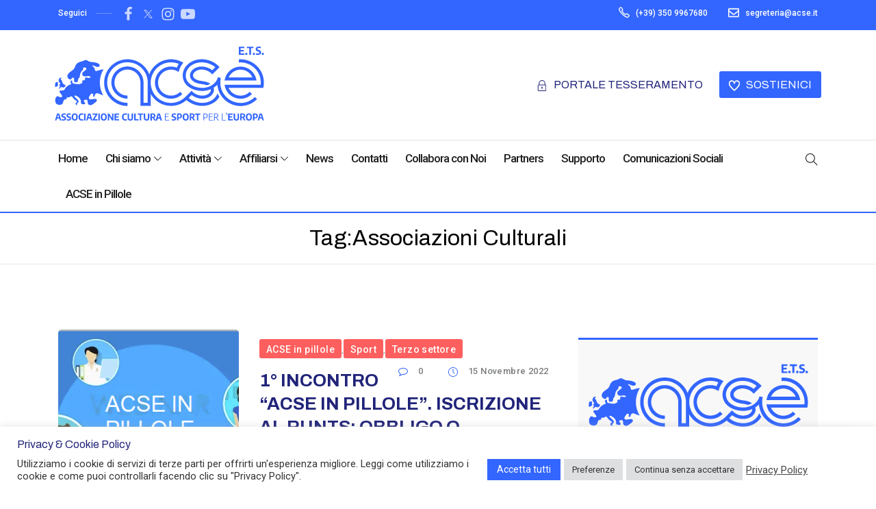

--- FILE ---
content_type: text/html; charset=UTF-8
request_url: https://acse.it/tag/associazioni-culturali/
body_size: 42426
content:

<!DOCTYPE html>
<html lang="it-IT">

<head>
	<meta charset="UTF-8">
	<meta http-equiv="X-UA-Compatible" content="IE=edge">
	<link rel="profile" href="https://gmpg.org/xfn/11">
	<style id="kata-plus-critical-css"></style><style>.kata-header-wrap .elementor-container .elementor-widget-wrap > .elementor-widget {display: inline-block;width: auto;vertical-align: top;}.kata-hamburger-menu-template .elementor-container .elementor-widget-wrap > .elementor-widget { width: 100%; } .kata-header-wrap .elementor-top-column:first-child .elementor-widget-wrap {display: flex;justify-content: left;}.kata-header-wrap .elementor-top-column .elementor-widget-wrap {display: flex;justify-content:center;}.kata-header-wrap .elementor-top-column:last-child .elementor-widget-wrap{display: flex; justify-content: flex-end;}</style><style>.kata-sticky-header-wrap .elementor-container .elementor-widget-wrap > .elementor-widget {display: inline-block;width: auto;vertical-align: top;}.kata-hamburger-menu-template .elementor-container .elementor-widget-wrap > .elementor-widget { width: 100%; } .kata-sticky-header-wrap .elementor-top-column:first-child .elementor-widget-wrap {display: flex;justify-content: left;}.kata-sticky-header-wrap .elementor-top-column .elementor-widget-wrap {display: flex;justify-content:center;}.kata-sticky-header-wrap .elementor-top-column:last-child .elementor-widget-wrap{display: flex; justify-content: flex-end;}</style><meta name='robots' content='index, follow, max-image-preview:large, max-snippet:-1, max-video-preview:-1' />

	<!-- This site is optimized with the Yoast SEO plugin v26.1.1 - https://yoast.com/wordpress/plugins/seo/ -->
	<title>associazioni culturali Archivi - ACSE</title>
	<link rel="canonical" href="https://acse.it/tag/associazioni-culturali/" />
	<meta property="og:locale" content="it_IT" />
	<meta property="og:type" content="article" />
	<meta property="og:title" content="associazioni culturali Archivi - ACSE" />
	<meta property="og:url" content="https://acse.it/tag/associazioni-culturali/" />
	<meta property="og:site_name" content="ACSE" />
	<meta property="og:image" content="https://acse.it/wp-content/uploads/2024/05/ACSE_mainimage.jpg" />
	<meta property="og:image:width" content="1200" />
	<meta property="og:image:height" content="675" />
	<meta property="og:image:type" content="image/jpeg" />
	<meta name="twitter:card" content="summary_large_image" />
	<meta name="twitter:site" content="@acsenazionale" />
	<script type="application/ld+json" class="yoast-schema-graph">{"@context":"https://schema.org","@graph":[{"@type":"CollectionPage","@id":"https://acse.it/tag/associazioni-culturali/","url":"https://acse.it/tag/associazioni-culturali/","name":"associazioni culturali Archivi - ACSE","isPartOf":{"@id":"https://acse.it/#website"},"primaryImageOfPage":{"@id":"https://acse.it/tag/associazioni-culturali/#primaryimage"},"image":{"@id":"https://acse.it/tag/associazioni-culturali/#primaryimage"},"thumbnailUrl":"https://acse.it/wp-content/uploads/2022/11/ACSE-IN-PILLOLE-e1669386735727.png","breadcrumb":{"@id":"https://acse.it/tag/associazioni-culturali/#breadcrumb"},"inLanguage":"it-IT"},{"@type":"ImageObject","inLanguage":"it-IT","@id":"https://acse.it/tag/associazioni-culturali/#primaryimage","url":"https://acse.it/wp-content/uploads/2022/11/ACSE-IN-PILLOLE-e1669386735727.png","contentUrl":"https://acse.it/wp-content/uploads/2022/11/ACSE-IN-PILLOLE-e1669386735727.png","width":490,"height":368,"caption":"ACSE in pillole"},{"@type":"BreadcrumbList","@id":"https://acse.it/tag/associazioni-culturali/#breadcrumb","itemListElement":[{"@type":"ListItem","position":1,"name":"Home","item":"https://acse.it/"},{"@type":"ListItem","position":2,"name":"associazioni culturali"}]},{"@type":"WebSite","@id":"https://acse.it/#website","url":"https://acse.it/","name":"ACSE - Associazione cultura e sport per l'Europa","description":"Associazione Cultura e Sport per l’Europa","publisher":{"@id":"https://acse.it/#organization"},"alternateName":"ACSE ETS","potentialAction":[{"@type":"SearchAction","target":{"@type":"EntryPoint","urlTemplate":"https://acse.it/?s={search_term_string}"},"query-input":{"@type":"PropertyValueSpecification","valueRequired":true,"valueName":"search_term_string"}}],"inLanguage":"it-IT"},{"@type":"Organization","@id":"https://acse.it/#organization","name":"ACSE - Associazione Cultura e Sport per L'Europa","url":"https://acse.it/","logo":{"@type":"ImageObject","inLanguage":"it-IT","@id":"https://acse.it/#/schema/logo/image/","url":"https://acse.it/wp-content/uploads/2022/05/ACSE_logo_2022_ccolore_web_003.png","contentUrl":"https://acse.it/wp-content/uploads/2022/05/ACSE_logo_2022_ccolore_web_003.png","width":413,"height":146,"caption":"ACSE - Associazione Cultura e Sport per L'Europa"},"image":{"@id":"https://acse.it/#/schema/logo/image/"},"sameAs":["https://it-it.facebook.com/AcseItalia","https://x.com/acsenazionale","https://www.youtube.com/@segreteriaacse3939"]}]}</script>
	<!-- / Yoast SEO plugin. -->


<link rel="alternate" type="application/rss+xml" title="ACSE &raquo; Feed" href="https://acse.it/feed/" />
<link rel="alternate" type="application/rss+xml" title="ACSE &raquo; Feed dei commenti" href="https://acse.it/comments/feed/" />
<link rel="alternate" type="application/rss+xml" title="ACSE &raquo; associazioni culturali Feed del tag" href="https://acse.it/tag/associazioni-culturali/feed/" />
<style id='wp-img-auto-sizes-contain-inline-css' type='text/css'>
img:is([sizes=auto i],[sizes^="auto," i]){contain-intrinsic-size:3000px 1500px}
/*# sourceURL=wp-img-auto-sizes-contain-inline-css */
</style>
<link rel='stylesheet' id='layerslider-css' href='https://acse.it/wp-content/plugins/LayerSlider/assets/static/layerslider/css/layerslider.css?ver=6.11.8' type='text/css' media='all' />
<style id='wp-emoji-styles-inline-css' type='text/css'>

	img.wp-smiley, img.emoji {
		display: inline !important;
		border: none !important;
		box-shadow: none !important;
		height: 1em !important;
		width: 1em !important;
		margin: 0 0.07em !important;
		vertical-align: -0.1em !important;
		background: none !important;
		padding: 0 !important;
	}
/*# sourceURL=wp-emoji-styles-inline-css */
</style>
<link rel='stylesheet' id='wp-block-library-css' href='https://acse.it/wp-includes/css/dist/block-library/style.min.css?ver=6.9' type='text/css' media='all' />
<style id='wp-block-paragraph-inline-css' type='text/css'>
.is-small-text{font-size:.875em}.is-regular-text{font-size:1em}.is-large-text{font-size:2.25em}.is-larger-text{font-size:3em}.has-drop-cap:not(:focus):first-letter{float:left;font-size:8.4em;font-style:normal;font-weight:100;line-height:.68;margin:.05em .1em 0 0;text-transform:uppercase}body.rtl .has-drop-cap:not(:focus):first-letter{float:none;margin-left:.1em}p.has-drop-cap.has-background{overflow:hidden}:root :where(p.has-background){padding:1.25em 2.375em}:where(p.has-text-color:not(.has-link-color)) a{color:inherit}p.has-text-align-left[style*="writing-mode:vertical-lr"],p.has-text-align-right[style*="writing-mode:vertical-rl"]{rotate:180deg}
/*# sourceURL=https://acse.it/wp-includes/blocks/paragraph/style.min.css */
</style>
<style id='global-styles-inline-css' type='text/css'>
:root{--wp--preset--aspect-ratio--square: 1;--wp--preset--aspect-ratio--4-3: 4/3;--wp--preset--aspect-ratio--3-4: 3/4;--wp--preset--aspect-ratio--3-2: 3/2;--wp--preset--aspect-ratio--2-3: 2/3;--wp--preset--aspect-ratio--16-9: 16/9;--wp--preset--aspect-ratio--9-16: 9/16;--wp--preset--color--black: #000000;--wp--preset--color--cyan-bluish-gray: #abb8c3;--wp--preset--color--white: #ffffff;--wp--preset--color--pale-pink: #f78da7;--wp--preset--color--vivid-red: #cf2e2e;--wp--preset--color--luminous-vivid-orange: #ff6900;--wp--preset--color--luminous-vivid-amber: #fcb900;--wp--preset--color--light-green-cyan: #7bdcb5;--wp--preset--color--vivid-green-cyan: #00d084;--wp--preset--color--pale-cyan-blue: #8ed1fc;--wp--preset--color--vivid-cyan-blue: #0693e3;--wp--preset--color--vivid-purple: #9b51e0;--wp--preset--gradient--vivid-cyan-blue-to-vivid-purple: linear-gradient(135deg,rgb(6,147,227) 0%,rgb(155,81,224) 100%);--wp--preset--gradient--light-green-cyan-to-vivid-green-cyan: linear-gradient(135deg,rgb(122,220,180) 0%,rgb(0,208,130) 100%);--wp--preset--gradient--luminous-vivid-amber-to-luminous-vivid-orange: linear-gradient(135deg,rgb(252,185,0) 0%,rgb(255,105,0) 100%);--wp--preset--gradient--luminous-vivid-orange-to-vivid-red: linear-gradient(135deg,rgb(255,105,0) 0%,rgb(207,46,46) 100%);--wp--preset--gradient--very-light-gray-to-cyan-bluish-gray: linear-gradient(135deg,rgb(238,238,238) 0%,rgb(169,184,195) 100%);--wp--preset--gradient--cool-to-warm-spectrum: linear-gradient(135deg,rgb(74,234,220) 0%,rgb(151,120,209) 20%,rgb(207,42,186) 40%,rgb(238,44,130) 60%,rgb(251,105,98) 80%,rgb(254,248,76) 100%);--wp--preset--gradient--blush-light-purple: linear-gradient(135deg,rgb(255,206,236) 0%,rgb(152,150,240) 100%);--wp--preset--gradient--blush-bordeaux: linear-gradient(135deg,rgb(254,205,165) 0%,rgb(254,45,45) 50%,rgb(107,0,62) 100%);--wp--preset--gradient--luminous-dusk: linear-gradient(135deg,rgb(255,203,112) 0%,rgb(199,81,192) 50%,rgb(65,88,208) 100%);--wp--preset--gradient--pale-ocean: linear-gradient(135deg,rgb(255,245,203) 0%,rgb(182,227,212) 50%,rgb(51,167,181) 100%);--wp--preset--gradient--electric-grass: linear-gradient(135deg,rgb(202,248,128) 0%,rgb(113,206,126) 100%);--wp--preset--gradient--midnight: linear-gradient(135deg,rgb(2,3,129) 0%,rgb(40,116,252) 100%);--wp--preset--font-size--small: 13px;--wp--preset--font-size--medium: 20px;--wp--preset--font-size--large: 36px;--wp--preset--font-size--x-large: 42px;--wp--preset--spacing--20: 0.44rem;--wp--preset--spacing--30: 0.67rem;--wp--preset--spacing--40: 1rem;--wp--preset--spacing--50: 1.5rem;--wp--preset--spacing--60: 2.25rem;--wp--preset--spacing--70: 3.38rem;--wp--preset--spacing--80: 5.06rem;--wp--preset--shadow--natural: 6px 6px 9px rgba(0, 0, 0, 0.2);--wp--preset--shadow--deep: 12px 12px 50px rgba(0, 0, 0, 0.4);--wp--preset--shadow--sharp: 6px 6px 0px rgba(0, 0, 0, 0.2);--wp--preset--shadow--outlined: 6px 6px 0px -3px rgb(255, 255, 255), 6px 6px rgb(0, 0, 0);--wp--preset--shadow--crisp: 6px 6px 0px rgb(0, 0, 0);}:where(.is-layout-flex){gap: 0.5em;}:where(.is-layout-grid){gap: 0.5em;}body .is-layout-flex{display: flex;}.is-layout-flex{flex-wrap: wrap;align-items: center;}.is-layout-flex > :is(*, div){margin: 0;}body .is-layout-grid{display: grid;}.is-layout-grid > :is(*, div){margin: 0;}:where(.wp-block-columns.is-layout-flex){gap: 2em;}:where(.wp-block-columns.is-layout-grid){gap: 2em;}:where(.wp-block-post-template.is-layout-flex){gap: 1.25em;}:where(.wp-block-post-template.is-layout-grid){gap: 1.25em;}.has-black-color{color: var(--wp--preset--color--black) !important;}.has-cyan-bluish-gray-color{color: var(--wp--preset--color--cyan-bluish-gray) !important;}.has-white-color{color: var(--wp--preset--color--white) !important;}.has-pale-pink-color{color: var(--wp--preset--color--pale-pink) !important;}.has-vivid-red-color{color: var(--wp--preset--color--vivid-red) !important;}.has-luminous-vivid-orange-color{color: var(--wp--preset--color--luminous-vivid-orange) !important;}.has-luminous-vivid-amber-color{color: var(--wp--preset--color--luminous-vivid-amber) !important;}.has-light-green-cyan-color{color: var(--wp--preset--color--light-green-cyan) !important;}.has-vivid-green-cyan-color{color: var(--wp--preset--color--vivid-green-cyan) !important;}.has-pale-cyan-blue-color{color: var(--wp--preset--color--pale-cyan-blue) !important;}.has-vivid-cyan-blue-color{color: var(--wp--preset--color--vivid-cyan-blue) !important;}.has-vivid-purple-color{color: var(--wp--preset--color--vivid-purple) !important;}.has-black-background-color{background-color: var(--wp--preset--color--black) !important;}.has-cyan-bluish-gray-background-color{background-color: var(--wp--preset--color--cyan-bluish-gray) !important;}.has-white-background-color{background-color: var(--wp--preset--color--white) !important;}.has-pale-pink-background-color{background-color: var(--wp--preset--color--pale-pink) !important;}.has-vivid-red-background-color{background-color: var(--wp--preset--color--vivid-red) !important;}.has-luminous-vivid-orange-background-color{background-color: var(--wp--preset--color--luminous-vivid-orange) !important;}.has-luminous-vivid-amber-background-color{background-color: var(--wp--preset--color--luminous-vivid-amber) !important;}.has-light-green-cyan-background-color{background-color: var(--wp--preset--color--light-green-cyan) !important;}.has-vivid-green-cyan-background-color{background-color: var(--wp--preset--color--vivid-green-cyan) !important;}.has-pale-cyan-blue-background-color{background-color: var(--wp--preset--color--pale-cyan-blue) !important;}.has-vivid-cyan-blue-background-color{background-color: var(--wp--preset--color--vivid-cyan-blue) !important;}.has-vivid-purple-background-color{background-color: var(--wp--preset--color--vivid-purple) !important;}.has-black-border-color{border-color: var(--wp--preset--color--black) !important;}.has-cyan-bluish-gray-border-color{border-color: var(--wp--preset--color--cyan-bluish-gray) !important;}.has-white-border-color{border-color: var(--wp--preset--color--white) !important;}.has-pale-pink-border-color{border-color: var(--wp--preset--color--pale-pink) !important;}.has-vivid-red-border-color{border-color: var(--wp--preset--color--vivid-red) !important;}.has-luminous-vivid-orange-border-color{border-color: var(--wp--preset--color--luminous-vivid-orange) !important;}.has-luminous-vivid-amber-border-color{border-color: var(--wp--preset--color--luminous-vivid-amber) !important;}.has-light-green-cyan-border-color{border-color: var(--wp--preset--color--light-green-cyan) !important;}.has-vivid-green-cyan-border-color{border-color: var(--wp--preset--color--vivid-green-cyan) !important;}.has-pale-cyan-blue-border-color{border-color: var(--wp--preset--color--pale-cyan-blue) !important;}.has-vivid-cyan-blue-border-color{border-color: var(--wp--preset--color--vivid-cyan-blue) !important;}.has-vivid-purple-border-color{border-color: var(--wp--preset--color--vivid-purple) !important;}.has-vivid-cyan-blue-to-vivid-purple-gradient-background{background: var(--wp--preset--gradient--vivid-cyan-blue-to-vivid-purple) !important;}.has-light-green-cyan-to-vivid-green-cyan-gradient-background{background: var(--wp--preset--gradient--light-green-cyan-to-vivid-green-cyan) !important;}.has-luminous-vivid-amber-to-luminous-vivid-orange-gradient-background{background: var(--wp--preset--gradient--luminous-vivid-amber-to-luminous-vivid-orange) !important;}.has-luminous-vivid-orange-to-vivid-red-gradient-background{background: var(--wp--preset--gradient--luminous-vivid-orange-to-vivid-red) !important;}.has-very-light-gray-to-cyan-bluish-gray-gradient-background{background: var(--wp--preset--gradient--very-light-gray-to-cyan-bluish-gray) !important;}.has-cool-to-warm-spectrum-gradient-background{background: var(--wp--preset--gradient--cool-to-warm-spectrum) !important;}.has-blush-light-purple-gradient-background{background: var(--wp--preset--gradient--blush-light-purple) !important;}.has-blush-bordeaux-gradient-background{background: var(--wp--preset--gradient--blush-bordeaux) !important;}.has-luminous-dusk-gradient-background{background: var(--wp--preset--gradient--luminous-dusk) !important;}.has-pale-ocean-gradient-background{background: var(--wp--preset--gradient--pale-ocean) !important;}.has-electric-grass-gradient-background{background: var(--wp--preset--gradient--electric-grass) !important;}.has-midnight-gradient-background{background: var(--wp--preset--gradient--midnight) !important;}.has-small-font-size{font-size: var(--wp--preset--font-size--small) !important;}.has-medium-font-size{font-size: var(--wp--preset--font-size--medium) !important;}.has-large-font-size{font-size: var(--wp--preset--font-size--large) !important;}.has-x-large-font-size{font-size: var(--wp--preset--font-size--x-large) !important;}
/*# sourceURL=global-styles-inline-css */
</style>

<style id='classic-theme-styles-inline-css' type='text/css'>
/*! This file is auto-generated */
.wp-block-button__link{color:#fff;background-color:#32373c;border-radius:9999px;box-shadow:none;text-decoration:none;padding:calc(.667em + 2px) calc(1.333em + 2px);font-size:1.125em}.wp-block-file__button{background:#32373c;color:#fff;text-decoration:none}
/*# sourceURL=/wp-includes/css/classic-themes.min.css */
</style>
<link rel='stylesheet' id='contact-form-7-css' href='https://acse.it/wp-content/plugins/contact-form-7/includes/css/styles.css?ver=6.1.4' type='text/css' media='all' />
<link rel='stylesheet' id='cookie-law-info-css' href='https://acse.it/wp-content/plugins/cookie-law-info/legacy/public/css/cookie-law-info-public.css?ver=3.3.9.1' type='text/css' media='all' />
<link rel='stylesheet' id='cookie-law-info-gdpr-css' href='https://acse.it/wp-content/plugins/cookie-law-info/legacy/public/css/cookie-law-info-gdpr.css?ver=3.3.9.1' type='text/css' media='all' />
<link rel='stylesheet' id='esg-plugin-settings-css' href='https://acse.it/wp-content/plugins/essential-grid/public/assets/css/settings.css?ver=3.0.12' type='text/css' media='all' />
<link rel='stylesheet' id='tp-fontello-css' href='https://acse.it/wp-content/plugins/essential-grid/public/assets/font/fontello/css/fontello.css?ver=3.0.12' type='text/css' media='all' />
<link rel='stylesheet' id='grid-css' href='https://acse.it/wp-content/plugins/kata-plus/assets/src/css/libraries/grid.css?ver=1.2.4' type='text/css' media='all' />
<link rel='stylesheet' id='kata-plus-theme-styles-css' href='https://acse.it/wp-content/plugins/kata-plus/assets/src/css/frontend/theme-styles.css?ver=1.2.4' type='text/css' media='all' />
<link rel='stylesheet' id='kata-plus-menu-navigation-css' href='https://acse.it/wp-content/plugins/kata-plus/assets/src/css/frontend/menu-navigation.css?ver=1.2.4' type='text/css' media='all' />
<link rel='stylesheet' id='elementor-icons-css' href='https://acse.it/wp-content/plugins/elementor/assets/lib/eicons/css/elementor-icons.min.css?ver=5.44.0' type='text/css' media='all' />
<link rel='stylesheet' id='elementor-frontend-css' href='https://acse.it/wp-content/uploads/elementor/css/custom-frontend.min.css?ver=1768465056' type='text/css' media='all' />
<link rel='stylesheet' id='kata-plus-hamburger-menu-css' href='https://acse.it/wp-content/plugins/kata-plus/assets/src/css/frontend/hamburger-menu.css?ver=1.1.8' type='text/css' media='all' />
<link rel='stylesheet' id='kata-plus-owlcarousel-css' href='https://acse.it/wp-content/plugins/kata-plus/assets/src/css/libraries/owlcarousel.css?ver=1.2.4' type='text/css' media='all' />
<link rel='stylesheet' id='kata-plus-owl-css' href='https://acse.it/wp-content/plugins/kata-plus/assets/src/css/frontend/kata-owl.css?ver=1.2.4' type='text/css' media='all' />
<link rel='stylesheet' id='elementor-post-5-css' href='https://acse.it/wp-content/uploads/elementor/css/post-5.css?ver=1768465056' type='text/css' media='all' />
<link rel='stylesheet' id='kata-plus-dynamic-styles-css' href='https://acse.it/wp-content/uploads/kata/css/dynamic-styles.css?ver=747' type='text/css' media='all' />
<link rel='stylesheet' id='kata-plus-animations-css' href='https://acse.it/wp-content/plugins/kata-plus/assets/src/css/frontend/animations.css?ver=1.2.4' type='text/css' media='all' />
<link rel='stylesheet' id='xs_login_font_login_css-css' href='https://acse.it/wp-content/plugins/wp-social/assets/css/font-icon.css?ver=3.1.3' type='text/css' media='all' />
<link rel='stylesheet' id='kata-loader-css' href='https://acse.it/wp-content/plugins/kata-plus/assets/src//css/libraries/loader.css?ver=6.9' type='text/css' media='all' />
<link rel='stylesheet' id='kata-preloader-css' href='https://acse.it/wp-content/plugins/kata-plus/assets/src//css/libraries/preloader.css?ver=6.9' type='text/css' media='all' />
<link rel='stylesheet' id='parent-style-css' href='https://acse.it/wp-content/themes/kata/style.css?ver=6.9' type='text/css' media='all' />
<link rel='stylesheet' id='kata-main-css' href='https://acse.it/wp-content/themes/kata/style.css?ver=1.5.6' type='text/css' media='all' />
<link rel='stylesheet' id='kata-widgets-css' href='https://acse.it/wp-content/themes/kata/assets/css/widgets.css?ver=1.5.6' type='text/css' media='all' />
<link rel='stylesheet' id='kata-plus-customizer-styler-css' href='https://acse.it/wp-content/uploads/kata/css/customizer-styler.css?ver=728' type='text/css' media='all' />
<link rel='stylesheet' id='kata-plus-sticky-box-css' href='https://acse.it/wp-content/plugins/kata-plus/assets/src/css/frontend/sticky-box.css?ver=1.1.8' type='text/css' media='all' />
<link rel='stylesheet' id='elementor-gf-roboto-css' href='https://fonts.googleapis.com/css?family=Roboto:100,100italic,200,200italic,300,300italic,400,400italic,500,500italic,600,600italic,700,700italic,800,800italic,900,900italic&#038;display=auto' type='text/css' media='all' />
<link rel='stylesheet' id='elementor-gf-robotoslab-css' href='https://fonts.googleapis.com/css?family=Roboto+Slab:100,100italic,200,200italic,300,300italic,400,400italic,500,500italic,600,600italic,700,700italic,800,800italic,900,900italic&#038;display=auto' type='text/css' media='all' />
<script type="text/javascript" src="https://acse.it/wp-includes/js/jquery/jquery.min.js?ver=3.7.1" id="jquery-core-js"></script>
<script type="text/javascript" id="layerslider-utils-js-extra">
/* <![CDATA[ */
var LS_Meta = {"v":"6.11.8","fixGSAP":"1"};
//# sourceURL=layerslider-utils-js-extra
/* ]]> */
</script>
<script type="text/javascript" src="https://acse.it/wp-content/plugins/LayerSlider/assets/static/layerslider/js/layerslider.utils.js?ver=6.11.8" id="layerslider-utils-js"></script>
<script type="text/javascript" src="https://acse.it/wp-content/plugins/LayerSlider/assets/static/layerslider/js/layerslider.kreaturamedia.jquery.js?ver=6.11.8" id="layerslider-js"></script>
<script type="text/javascript" src="https://acse.it/wp-content/plugins/LayerSlider/assets/static/layerslider/js/layerslider.transitions.js?ver=6.11.8" id="layerslider-transitions-js"></script>
<script type="text/javascript" id="cookie-law-info-js-extra">
/* <![CDATA[ */
var Cli_Data = {"nn_cookie_ids":["cookielawinfo-checkbox-advertisement","YSC","VISITOR_INFO1_LIVE","CONSENT","quform_session_2e31c254781b144552bf385252c7658c","CookieLawInfoConsent"],"cookielist":[],"non_necessary_cookies":{"analitici":["CONSENT"],"pubblicitari":["YSC","VISITOR_INFO1_LIVE"],"altri":["quform_session_2e31c254781b144552bf385252c7658c"],"necessari":["CookieLawInfoConsent"]},"ccpaEnabled":"","ccpaRegionBased":"","ccpaBarEnabled":"","strictlyEnabled":["necessary","obligatoire"],"ccpaType":"gdpr","js_blocking":"1","custom_integration":"","triggerDomRefresh":"","secure_cookies":""};
var cli_cookiebar_settings = {"animate_speed_hide":"500","animate_speed_show":"500","background":"#FFF","border":"#b1a6a6c2","border_on":"","button_1_button_colour":"#3366ff","button_1_button_hover":"#2952cc","button_1_link_colour":"#fff","button_1_as_button":"1","button_1_new_win":"","button_2_button_colour":"#333","button_2_button_hover":"#292929","button_2_link_colour":"#444","button_2_as_button":"","button_2_hidebar":"","button_3_button_colour":"#dedfe0","button_3_button_hover":"#b2b2b3","button_3_link_colour":"#333333","button_3_as_button":"1","button_3_new_win":"","button_4_button_colour":"#dedfe0","button_4_button_hover":"#b2b2b3","button_4_link_colour":"#333333","button_4_as_button":"1","button_7_button_colour":"#3366ff","button_7_button_hover":"#2952cc","button_7_link_colour":"#fff","button_7_as_button":"1","button_7_new_win":"","font_family":"inherit","header_fix":"","notify_animate_hide":"1","notify_animate_show":"","notify_div_id":"#cookie-law-info-bar","notify_position_horizontal":"right","notify_position_vertical":"bottom","scroll_close":"","scroll_close_reload":"","accept_close_reload":"","reject_close_reload":"","showagain_tab":"","showagain_background":"#fff","showagain_border":"#000","showagain_div_id":"#cookie-law-info-again","showagain_x_position":"100px","text":"#333333","show_once_yn":"","show_once":"10000","logging_on":"","as_popup":"","popup_overlay":"1","bar_heading_text":"Privacy & Cookie Policy","cookie_bar_as":"banner","popup_showagain_position":"bottom-right","widget_position":"left"};
var log_object = {"ajax_url":"https://acse.it/wp-admin/admin-ajax.php"};
//# sourceURL=cookie-law-info-js-extra
/* ]]> */
</script>
<script type="text/javascript" src="https://acse.it/wp-content/plugins/cookie-law-info/legacy/public/js/cookie-law-info-public.js?ver=3.3.9.1" id="cookie-law-info-js"></script>
<script type="text/javascript" id="xs_front_main_js-js-extra">
/* <![CDATA[ */
var rest_config = {"rest_url":"https://acse.it/wp-json/","nonce":"72c3ac338e","insta_enabled":""};
//# sourceURL=xs_front_main_js-js-extra
/* ]]> */
</script>
<script type="text/javascript" src="https://acse.it/wp-content/plugins/wp-social/assets/js/front-main.js?ver=3.1.3" id="xs_front_main_js-js"></script>
<script type="text/javascript" id="xs_social_custom-js-extra">
/* <![CDATA[ */
var rest_api_conf = {"siteurl":"https://acse.it","nonce":"72c3ac338e","root":"https://acse.it/wp-json/"};
var wsluFrontObj = {"resturl":"https://acse.it/wp-json/","rest_nonce":"72c3ac338e"};
//# sourceURL=xs_social_custom-js-extra
/* ]]> */
</script>
<script type="text/javascript" src="https://acse.it/wp-content/plugins/wp-social/assets/js/social-front.js?ver=6.9" id="xs_social_custom-js"></script>
<meta name="generator" content="Powered by LayerSlider 6.11.8 - Multi-Purpose, Responsive, Parallax, Mobile-Friendly Slider Plugin for WordPress." />
<!-- LayerSlider updates and docs at: https://layerslider.kreaturamedia.com -->
<link rel="https://api.w.org/" href="https://acse.it/wp-json/" /><link rel="alternate" title="JSON" type="application/json" href="https://acse.it/wp-json/wp/v2/tags/84" /><link rel="EditURI" type="application/rsd+xml" title="RSD" href="https://acse.it/xmlrpc.php?rsd" />
<meta name="generator" content="WordPress 6.9" />
<!-- space before head --><!-- Google tag (gtag.js) -->
<script async src="https://www.googletagmanager.com/gtag/js?id=G-BKG0G5STDF"></script>
<script>
  window.dataLayer = window.dataLayer || [];
  function gtag(){dataLayer.push(arguments);}
  gtag('js', new Date());

  gtag('config', 'G-BKG0G5STDF');
</script><meta name="generator" content="Elementor 3.32.4; features: additional_custom_breakpoints; settings: css_print_method-external, google_font-enabled, font_display-auto">
			<style>
				.e-con.e-parent:nth-of-type(n+4):not(.e-lazyloaded):not(.e-no-lazyload),
				.e-con.e-parent:nth-of-type(n+4):not(.e-lazyloaded):not(.e-no-lazyload) * {
					background-image: none !important;
				}
				@media screen and (max-height: 1024px) {
					.e-con.e-parent:nth-of-type(n+3):not(.e-lazyloaded):not(.e-no-lazyload),
					.e-con.e-parent:nth-of-type(n+3):not(.e-lazyloaded):not(.e-no-lazyload) * {
						background-image: none !important;
					}
				}
				@media screen and (max-height: 640px) {
					.e-con.e-parent:nth-of-type(n+2):not(.e-lazyloaded):not(.e-no-lazyload),
					.e-con.e-parent:nth-of-type(n+2):not(.e-lazyloaded):not(.e-no-lazyload) * {
						background-image: none !important;
					}
				}
			</style>
			<meta name="generator" content="Powered by Slider Revolution 6.5.12 - responsive, Mobile-Friendly Slider Plugin for WordPress with comfortable drag and drop interface." />
<link rel="icon" href="https://acse.it/wp-content/uploads/2022/05/cropped-acse_icona_2022-32x32.png" sizes="32x32" />
<link rel="icon" href="https://acse.it/wp-content/uploads/2022/05/cropped-acse_icona_2022-192x192.png" sizes="192x192" />
<link rel="apple-touch-icon" href="https://acse.it/wp-content/uploads/2022/05/cropped-acse_icona_2022-180x180.png" />
<meta name="msapplication-TileImage" content="https://acse.it/wp-content/uploads/2022/05/cropped-acse_icona_2022-270x270.png" />
<script>function setREVStartSize(e){
			//window.requestAnimationFrame(function() {
				window.RSIW = window.RSIW===undefined ? window.innerWidth : window.RSIW;
				window.RSIH = window.RSIH===undefined ? window.innerHeight : window.RSIH;
				try {
					var pw = document.getElementById(e.c).parentNode.offsetWidth,
						newh;
					pw = pw===0 || isNaN(pw) ? window.RSIW : pw;
					e.tabw = e.tabw===undefined ? 0 : parseInt(e.tabw);
					e.thumbw = e.thumbw===undefined ? 0 : parseInt(e.thumbw);
					e.tabh = e.tabh===undefined ? 0 : parseInt(e.tabh);
					e.thumbh = e.thumbh===undefined ? 0 : parseInt(e.thumbh);
					e.tabhide = e.tabhide===undefined ? 0 : parseInt(e.tabhide);
					e.thumbhide = e.thumbhide===undefined ? 0 : parseInt(e.thumbhide);
					e.mh = e.mh===undefined || e.mh=="" || e.mh==="auto" ? 0 : parseInt(e.mh,0);
					if(e.layout==="fullscreen" || e.l==="fullscreen")
						newh = Math.max(e.mh,window.RSIH);
					else{
						e.gw = Array.isArray(e.gw) ? e.gw : [e.gw];
						for (var i in e.rl) if (e.gw[i]===undefined || e.gw[i]===0) e.gw[i] = e.gw[i-1];
						e.gh = e.el===undefined || e.el==="" || (Array.isArray(e.el) && e.el.length==0)? e.gh : e.el;
						e.gh = Array.isArray(e.gh) ? e.gh : [e.gh];
						for (var i in e.rl) if (e.gh[i]===undefined || e.gh[i]===0) e.gh[i] = e.gh[i-1];
											
						var nl = new Array(e.rl.length),
							ix = 0,
							sl;
						e.tabw = e.tabhide>=pw ? 0 : e.tabw;
						e.thumbw = e.thumbhide>=pw ? 0 : e.thumbw;
						e.tabh = e.tabhide>=pw ? 0 : e.tabh;
						e.thumbh = e.thumbhide>=pw ? 0 : e.thumbh;
						for (var i in e.rl) nl[i] = e.rl[i]<window.RSIW ? 0 : e.rl[i];
						sl = nl[0];
						for (var i in nl) if (sl>nl[i] && nl[i]>0) { sl = nl[i]; ix=i;}
						var m = pw>(e.gw[ix]+e.tabw+e.thumbw) ? 1 : (pw-(e.tabw+e.thumbw)) / (e.gw[ix]);
						newh =  (e.gh[ix] * m) + (e.tabh + e.thumbh);
					}
					var el = document.getElementById(e.c);
					if (el!==null && el) el.style.height = newh+"px";
					el = document.getElementById(e.c+"_wrapper");
					if (el!==null && el) {
						el.style.height = newh+"px";
						el.style.display = "block";
					}
				} catch(e){
					console.log("Failure at Presize of Slider:" + e)
				}
			//});
		  };</script>
<meta name="viewport" content="width=device-width, initial-scale=1, maximum-scale=1">
<script>
						document.addEventListener('DOMContentLoaded', function() {
							jQuery('body').append('<link rel="stylesheet" href="https://fonts.googleapis.com/css?family=Archivo:regular,italic,500,600,700&amp;">');
						}, false)
						</script><script>
						document.addEventListener('DOMContentLoaded', function() {
							jQuery('body').append('<link rel="stylesheet" href="https://fonts.googleapis.com/css?family=Bitter:300,regular,500,700,italic&amp;">');
						}, false)
						</script><script>
						document.addEventListener('DOMContentLoaded', function() {
							jQuery('body').append('<link rel="stylesheet" href="https://fonts.googleapis.com/css?family=Noto Serif:regular,italic,700&amp;">');
						}, false)
						</script><style id="kata-plus-fonts-manager-styles-body"></style>
		<style type="text/css" id="wp-custom-css">
			/* ORIGINALE */

.kt-social-counter ul.xs_counter_url {
    width: 100% !important;
}

.kt-social-counter li.xs-counter-li {
    background-color: transparent !important;
    width: 100%;
    border: none !important;
    margin-bottom: 10px !important;
}
.kt-social-counter ul.xs_counter_url li.xs-counter-li a {
    padding: 0 !important;
    justify-content: flex-end;
    align-items: center;
}
.kt-social-counter .xs-social-follower, .kt-social-counter .xs-social-follower-text{
    color: #A2A2A2 !important;
    font-size: 12px !important;
    font-weight: normal !important;
    text-transform: capitalize !important;
    margin: 0 2px !important;
}

.kt-social-counter .xs-social-icon {
    width: 45px !important;
    height: 45px !important;
    margin-left: 0 !important;
    margin-right: auto !important;
    
}

.kt-social-counter span.met-social.met-social-facebook {
    display: flex;
    align-items: center;
    justify-content: center;
    background-color: #3B5998;
    width: 45px !important;
    height: 45px !important;
    border-radius: 5px;

}
.kt-social-counter li.xs-counter-li.facebook a:after{
    content: 'Facebook';
	  color: #202122;
    font-family: archivo;
    Font-size: 16px;
    font-weight: 700;
    position: absolute;
    left: 60px;
	  text-transform: capitalize;
}
.kt-social-counter span.met-social.met-social-twitter {
    display: flex;
    align-items: center;
    justify-content: center;
    background-color: #1DA1F2;
    width: 45px !important;
    height: 45px !important;
    border-radius: 5px;

}
.kt-social-counter li.xs-counter-li.twitter a:after{
    content: 'Twitter';
	  color: #202122;
    font-family: archivo;
    Font-size: 16px;
    font-weight: 700;
    position: absolute;
    left: 60px;
   	text-transform: capitalize;
}
.kt-social-counter span.met-social.met-social-instagram {
    display: flex;
    align-items: center;
    justify-content: center;
    background: #d6249f;
    background: radial-gradient(circle at 30% 107%, #fdf497 0%, #fdf497 5%, #fd5949 45%,#d6249f 60%,#285AEB 90%);
    width: 45px !important;
    height: 45px !important;
    border-radius: 5px;

}
.kt-social-counter li.xs-counter-li.instagram a:after{
    content: 'Instagram';
	  color: #202122;
    font-family: archivo;
    Font-size: 16px;
    font-weight: 700;
    position: absolute;
    left: 60px;
  	text-transform: capitalize;
}
.kt-social-counter span.met-social.met-social-youtube {
    display: flex;
    align-items: center;
    justify-content: center;
    background-color: #FF0000;
    width: 45px !important;
    height: 45px !important;
    border-radius: 5px;

}
.kt-social-counter li.xs-counter-li.youtube a:after{
    content: 'Youtube';
	  color: #202122;
    font-family: archivo;
    Font-size: 16px;
    font-weight: 700;
    position: absolute;
    left: 60px;
  	text-transform: capitalize;
}
.kt-social-counter span.met-social.met-social-facebook:before, .kt-social-counter span.met-social.met-social-twitter:before, .kt-social-counter span.met-social.met-social-instagram:before, .kt-social-counter span.met-social.met-social-youtube:before {
    font-size: 18px;
}

.kt-social-counter .xs-counter-li:hover .met-social::before{
    transform: scale(1.6);
}
.met-social::before{
    transition-duration: 150ms !important;
    transition-timing-function: ease-out;
}

.kt-social-counter .xs-counter-li:hover  a::after{
    color: #4BBDC2 !important;
    text-decoration: underline;
}

.kt-custom-underline h3.kata-post-title a{
    background-image: linear-gradient(currentColor, currentColor);
    background-position: 0% 100%;
    background-repeat: no-repeat;
    background-size: 0% 2px;
    transition: background-size .4s ease;
    text-decoration: none !important;
    padding-bottom: 1px;
}
.kt-custom-underline h3.kata-post-title a:hover{
    background-size: 100% 2px;
    text-decoration: none !important;
    cursor: pointer !important;
}

.kt-custom-underline .kata-post-author a, .kt-custom-underline .kata-comments-number span, .kt-custom-underline
 .kata-post-date a span, .kt-custom-underline .kata-post-view span {
    background-image: linear-gradient(currentColor, currentColor);
    background-position: 0% 100%;
    background-repeat: no-repeat;
    background-size: 0% 1px;
    transition: background-size .4s ease;
    text-decoration: none !important;
    padding-bottom: 1px;
}
.kt-custom-underline .kata-post-author a:hover, .kt-custom-underline .kata-comments-number span:hover, .kt-custom-underline .kata-post-date a span:hover, .kt-custom-underline .kata-post-view span:hover {
    background-size: 100% 1px;
    text-decoration: none !important;
    cursor: pointer !important;
}

/* revolution-slider styles*/
.kt-rs-category a{
	color: #ffffff;
}
.kt-rs-category a:hover{
	color: #ffffff;
	text-decoration: underline;
}
.kt-rs-title:hover {
  text-decoration: underline !important;
}

.kt-rs-author a:hover{
	text-decoration: underline;
}
.kt-rs-author-img img{
	border-radius: 50% !important;
}

/* CUSTOM */
/*
.kata-content .elementor a:not(.kata-button){
	color: #212479;
} */

.kata-content .elementor a:not(.kata-button):hover{
	color: #FD5F5E;
}

.bluebox a:not(.kata-button){
	color: #1c9dd7;
}

.bluebox a:not(.kata-button):hover{
	color: #ff1d1d;
}

.kata-menu-wrap .kata-nav-menu:not(.mega-menu-content) li.current-menu-item > a {
    border: none !important;
}

.imagei img {
    border-color: #1c9dd7;
}

.kata-content p, .kata-content ol, .kata-content ul, .kata-content li {
	font-family: 'Archivo', sans-serif;
    color: #4E4E4E;
    line-height: 1.7em;
    font-weight: 400;
	  font-size: 17px !important;
}

.kata-blog-post:not(.kata-first-post) .kata-post-thumbnail:before {
	background-color: #1C9DD7 !important;
}

.kata-post-thumbnail.kata-lazyload .kata-post-title a{color: #FFFFFF !important;
}

.owl-carousel .owl-item img {
    display: block;
    width: 100%;
}

.scrollup{
	right: 100px;
}

form.post-password-form {
    max-width: 500px;
    margin: 3em auto;
    padding: 2em;
    border: 1px solid #f1f1f1;
    border-radius: 0.5rem;
}

#pwbox-3258{
	width:100%;
}

.kata-blog-post:not(.kata-first-post) .kata-post-date i,.kata-first-post .kata-post-date i,
.kata-category-links i,
.kata-plus-socials-icon-wrapper > a .kata-icon:hover,
.kata-post-view .kata-icon,
.kata-comments-number .kata-icon,
.kata-comments-number i,
.kata-post-date .kata-icon
{
	fill: #3366FF !important; 
	background-color: transparent !important
}

.kata-comments-area .comment-content {
    margin-top: inherit !important;
}

.kata-comments-area .comment-body footer,
.kata-comments-area .comment-metadata, .kata-comments-area .comment-author.vcard {
    display: block !important;
}
.kata-comments-area .reply:before {
   display: none;
}

/* cookie banner */

#cookie-law-info-bar[data-cli-style="cli-style-v2"] {
    padding: 15px 100px 14px 25px !important;
}

.extra-box{
	background: #f1f1f1;
	border-radius: 1em;
	padding: 1.5em;
}		</style>
		<style id="kirki-inline-styles"></style><link rel='stylesheet' id='elementor-post-7-css' href='https://acse.it/wp-content/uploads/elementor/css/post-7.css?ver=1768465057' type='text/css' media='all' />
<link rel='stylesheet' id='kata-plus-title-css' href='https://acse.it/wp-content/plugins/kata-plus/assets/src/css/frontend/title.css?ver=1.2.4' type='text/css' media='all' />
<link rel='stylesheet' id='kata-plus-socials-css' href='https://acse.it/wp-content/plugins/kata-plus/assets/src/css/frontend/socials.css?ver=1.1.8' type='text/css' media='all' />
<link rel='stylesheet' id='kata-plus-search-css' href='https://acse.it/wp-content/plugins/kata-plus/assets/src/css/frontend/search.css?ver=1.2.4' type='text/css' media='all' />
<link rel='stylesheet' id='elementor-post-32-css' href='https://acse.it/wp-content/uploads/elementor/css/post-32.css?ver=1768465057' type='text/css' media='all' />
<link rel='stylesheet' id='elementor-post-15-css' href='https://acse.it/wp-content/uploads/elementor/css/post-15.css?ver=1768465057' type='text/css' media='all' />
<link rel='stylesheet' id='elementor-post-9-css' href='https://acse.it/wp-content/uploads/elementor/css/post-9.css?ver=1768467516' type='text/css' media='all' />
<link rel='stylesheet' id='kata-plus-owl-carousel-css-css' href='https://acse.it/wp-content/plugins/kata-plus/assets/src/css/libraries/owlcarousel.css?ver=1.2.4' type='text/css' media='all' />
<link rel='stylesheet' id='kata-plus-blog-posts-css' href='https://acse.it/wp-content/plugins/kata-plus/assets/src/css/frontend/blog-posts.css?ver=1.2.4' type='text/css' media='all' />
<link rel='stylesheet' id='elementor-post-827-css' href='https://acse.it/wp-content/uploads/elementor/css/post-827.css?ver=1768465057' type='text/css' media='all' />
<link rel='stylesheet' id='widget-image-css' href='https://acse.it/wp-content/plugins/elementor/assets/css/widget-image.min.css?ver=3.32.4' type='text/css' media='all' />
<link rel='stylesheet' id='kata-plus-categories-list-css' href='https://acse.it/wp-content/plugins/kata-plus/assets/src/css/frontend/categories-list.css?ver=1.1.8' type='text/css' media='all' />
<link rel='stylesheet' id='kata-plus-subscribe-css' href='https://acse.it/wp-content/plugins/kata-plus/assets/src/css/frontend/subscribe.css?ver=1.2.4' type='text/css' media='all' />
<link rel='stylesheet' id='zilla-likes-css' href='https://acse.it/wp-content/plugins/kata-plus/assets/src/css/libraries/zilla-likes.css?ver=1.2.4' type='text/css' media='all' />
<link rel='stylesheet' id='elementor-post-6-css' href='https://acse.it/wp-content/uploads/elementor/css/post-6.css?ver=1768465057' type='text/css' media='all' />
<link rel='stylesheet' id='cookie-law-info-table-css' href='https://acse.it/wp-content/plugins/cookie-law-info/legacy/public/css/cookie-law-info-table.css?ver=3.3.9.1' type='text/css' media='all' />
<link rel='stylesheet' id='joinchat-css' href='https://acse.it/wp-content/plugins/creame-whatsapp-me/public/css/joinchat.min.css?ver=6.0.8' type='text/css' media='all' />
<style id='joinchat-inline-css' type='text/css'>
.joinchat{--ch:142;--cs:70%;--cl:49%;--bw:1}
/*# sourceURL=joinchat-inline-css */
</style>
<link rel='stylesheet' id='rs-plugin-settings-css' href='https://acse.it/wp-content/plugins/revslider/public/assets/css/rs6.css?ver=6.5.12' type='text/css' media='all' />
<style id='rs-plugin-settings-inline-css' type='text/css'>
#rs-demo-id {}
/*# sourceURL=rs-plugin-settings-inline-css */
</style>
</head>
<body class="archive tag tag-associazioni-culturali tag-84 wp-theme-kata wp-child-theme-kata-child hfeed kata-right-sidebar elementor-default elementor-kit-5" >
	
					<div class="kata-preloader-screen dbg-color">
						
						<div class="kata-loader-wrapper kata-arc-scale">
							<div class="kata-loader">
								<div class="kata-arc"></div>
							</div>
						</div>
					</div>	<a class="kt-skip-link" href="#kata-content">Salta al contenuto</a>
	<div id="kata-site" class="kata-site clearfix kata-wide">

		<div class="kata-header-wrap"><div class="kata-builder-wrap kata-header">		<div data-elementor-type="wp-post" data-elementor-id="7" class="elementor elementor-7">
						<section class="elementor-section elementor-top-section elementor-element elementor-element-3617736 elementor-section-boxed elementor-section-height-default elementor-section-height-default" data-id="3617736" data-element_type="section">
						<div class="elementor-container elementor-column-gap-default">
					<div class="elementor-column elementor-col-50 elementor-top-column elementor-element elementor-element-afb3bd8" data-id="afb3bd8" data-element_type="column">
			<div class="elementor-widget-wrap elementor-element-populated">
						<div class="elementor-element elementor-element-3e7f9e5 elementor-widget elementor-widget-kata-plus-title" data-id="3e7f9e5" data-element_type="widget" data-widget_type="kata-plus-title.default">
				<div class="elementor-widget-container">
						<div class="kata-plus-title-wrapper">
							<span class="kata-plus-title elementor-inline-editing" >Seguici</span>
					</div>
					</div>
				</div>
				<div class="elementor-element elementor-element-4d4fcdc elementor-widget elementor-widget-kata-plus-socials" data-id="4d4fcdc" data-element_type="widget" data-widget_type="kata-plus-socials.default">
				<div class="elementor-widget-container">
					
    <div class="kata-social-icon-wrap side">
        <div class="kata-social-icon elementor-repeater-item-0bb33ad"><a href="https://it-it.facebook.com/AcseItalia"  class="social-wrapper"  target=&quot;_blank&quot;><i class="kata-icon">
<svg version="1.1" xmlns="http://www.w3.org/2000/svg" width="16" height="28" viewBox="0 0 16 28">

<path fill="#222" d="M14.984 0.187v4.125h-2.453c-1.922 0-2.281 0.922-2.281 2.25v2.953h4.578l-0.609 4.625h-3.969v11.859h-4.781v-11.859h-3.984v-4.625h3.984v-3.406c0-3.953 2.422-6.109 5.953-6.109 1.687 0 3.141 0.125 3.563 0.187z"></path>
</svg>
</i></a></div><div class="kata-social-icon elementor-repeater-item-515efc9"><a href="https://twitter.com/acsenazionale"  class="social-wrapper"  target=&quot;_blank&quot;><i class="kata-icon"><?xml version="1.0" encoding="utf-8"?>
<!-- Generator: Adobe Illustrator 27.5.0, SVG Export Plug-In . SVG Version: 6.00 Build 0)  -->
<svg version="1.1" id="svg5" xmlns:svg="http://www.w3.org/2000/svg"
	 xmlns="http://www.w3.org/2000/svg" xmlns:xlink="http://www.w3.org/1999/xlink" x="0px" y="0px" viewBox="0 0 1668.56 1221.19"
	 style="enable-background:new 0 0 1668.56 1221.19;" xml:space="preserve">
<g id="layer1" transform="translate(52.390088,-25.058597)">
	<path id="path1009" d="M283.94,167.31l386.39,516.64L281.5,1104h87.51l340.42-367.76L984.48,1104h297.8L874.15,558.3l361.92-390.99
		h-87.51l-313.51,338.7l-253.31-338.7H283.94z M412.63,231.77h136.81l604.13,807.76h-136.81L412.63,231.77z"/>
</g>
</svg>
</i></a></div><div class="kata-social-icon elementor-repeater-item-9dc5c70"><a href="https://www.instagram.com/acse_ets?igsh=MmQ3NmZpb3phczcz"  class="social-wrapper"  target=&quot;_blank&quot;><i class="kata-icon">
<svg version="1.1" xmlns="http://www.w3.org/2000/svg" width="24" height="28" viewBox="0 0 24 28">
<path fill="#222" d="M16 14c0-2.203-1.797-4-4-4s-4 1.797-4 4 1.797 4 4 4 4-1.797 4-4zM18.156 14c0 3.406-2.75 6.156-6.156 6.156s-6.156-2.75-6.156-6.156 2.75-6.156 6.156-6.156 6.156 2.75 6.156 6.156zM19.844 7.594c0 0.797-0.641 1.437-1.437 1.437s-1.437-0.641-1.437-1.437 0.641-1.437 1.437-1.437 1.437 0.641 1.437 1.437zM12 4.156c-1.75 0-5.5-0.141-7.078 0.484-0.547 0.219-0.953 0.484-1.375 0.906s-0.688 0.828-0.906 1.375c-0.625 1.578-0.484 5.328-0.484 7.078s-0.141 5.5 0.484 7.078c0.219 0.547 0.484 0.953 0.906 1.375s0.828 0.688 1.375 0.906c1.578 0.625 5.328 0.484 7.078 0.484s5.5 0.141 7.078-0.484c0.547-0.219 0.953-0.484 1.375-0.906s0.688-0.828 0.906-1.375c0.625-1.578 0.484-5.328 0.484-7.078s0.141-5.5-0.484-7.078c-0.219-0.547-0.484-0.953-0.906-1.375s-0.828-0.688-1.375-0.906c-1.578-0.625-5.328-0.484-7.078-0.484zM24 14c0 1.656 0.016 3.297-0.078 4.953-0.094 1.922-0.531 3.625-1.937 5.031s-3.109 1.844-5.031 1.937c-1.656 0.094-3.297 0.078-4.953 0.078s-3.297 0.016-4.953-0.078c-1.922-0.094-3.625-0.531-5.031-1.937s-1.844-3.109-1.937-5.031c-0.094-1.656-0.078-3.297-0.078-4.953s-0.016-3.297 0.078-4.953c0.094-1.922 0.531-3.625 1.937-5.031s3.109-1.844 5.031-1.937c1.656-0.094 3.297-0.078 4.953-0.078s3.297-0.016 4.953 0.078c1.922 0.094 3.625 0.531 5.031 1.937s1.844 3.109 1.937 5.031c0.094 1.656 0.078 3.297 0.078 4.953z"></path>
</svg>
</i></a></div><div class="kata-social-icon elementor-repeater-item-38ef48b"><a href="https://www.youtube.com/channel/UCebMl-8atn8SsIb8Sr-4cSQ"  class="social-wrapper"  target=&quot;_blank&quot;><i class="kata-icon">
<svg version="1.1" xmlns="http://www.w3.org/2000/svg" width="28" height="28" viewBox="0 0 28 28">
<path fill="#222" d="M11.109 17.625l7.562-3.906-7.562-3.953v7.859zM14 4.156c5.891 0 9.797 0.281 9.797 0.281 0.547 0.063 1.75 0.063 2.812 1.188 0 0 0.859 0.844 1.109 2.781 0.297 2.266 0.281 4.531 0.281 4.531v2.125s0.016 2.266-0.281 4.531c-0.25 1.922-1.109 2.781-1.109 2.781-1.062 1.109-2.266 1.109-2.812 1.172 0 0-3.906 0.297-9.797 0.297v0c-7.281-0.063-9.516-0.281-9.516-0.281-0.625-0.109-2.031-0.078-3.094-1.188 0 0-0.859-0.859-1.109-2.781-0.297-2.266-0.281-4.531-0.281-4.531v-2.125s-0.016-2.266 0.281-4.531c0.25-1.937 1.109-2.781 1.109-2.781 1.062-1.125 2.266-1.125 2.812-1.188 0 0 3.906-0.281 9.797-0.281v0z"></path>
</svg></i></a></div>
    </div>
				</div>
				</div>
					</div>
		</div>
				<div class="elementor-column elementor-col-50 elementor-top-column elementor-element elementor-element-3ffa875" data-id="3ffa875" data-element_type="column">
			<div class="elementor-widget-wrap elementor-element-populated">
						<div class="elementor-element elementor-element-176d24f elementor-widget elementor-widget-kata-plus-menu-navigation" data-id="176d24f" data-element_type="widget" data-widget_type="kata-plus-menu-navigation.default">
				<div class="elementor-widget-container">
					<div class="kata-menu-wrap">
	<ul id="kata-menu-navigation-desktop-696afe9b4feac" class="kata-menu-navigation kata-nav-menu kata-menu-hover-none desktop"><li id="menu-item-633-1"  class="menu-item menu-item-type-custom menu-item-object-custom df-color-h"><a  href="tel:+393509967680"><i class="kata-icon"> <svg version="1.1" xmlns="http://www.w3.org/2000/svg" width="32" height="32" viewBox="0 0 32 32">  <path d="M8.194 1.156c1.169 1.612 2.563 3.694 4.175 6.237 0.406 0.688 0.344 1.512-0.181 2.481-0.2 0.406-0.706 1.331-1.512 2.787 0.887 1.25 2.238 2.787 4.056 4.6s3.331 3.169 4.538 4.056c1.45-0.85 2.381-1.369 2.788-1.575 0.525-0.281 1.031-0.425 1.512-0.425 0.363 0 0.688 0.081 0.969 0.244 1.856 1.131 3.956 2.525 6.294 4.175 0.444 0.325 0.694 0.769 0.756 1.331 0.063 0.569-0.113 1.169-0.512 1.819-0.2 0.281-0.525 0.694-0.969 1.244-0.444 0.544-1.113 1.231-2 2.056s-1.613 1.244-2.181 1.244h-0.063c-4.269-0.169-9.531-3.369-15.762-9.6-6.237-6.238-9.438-11.494-9.6-15.769 0-0.563 0.412-1.3 1.244-2.212 0.825-0.906 1.506-1.563 2.025-1.969 0.525-0.4 0.969-0.725 1.331-0.969 0.444-0.325 0.95-0.481 1.513-0.481 0.694 0 1.212 0.244 1.581 0.725zM6.194 2.425c-0.85 0.606-1.644 1.287-2.394 2.031-0.744 0.75-1.181 1.3-1.3 1.662 0.163 3.756 3.156 8.537 8.988 14.35s10.625 8.819 14.375 9.019c0.325-0.119 0.856-0.563 1.606-1.331s1.425-1.575 2.025-2.419c0.119-0.163 0.163-0.3 0.119-0.425-2.419-1.694-4.438-3.044-6.056-4.056-0.163 0-0.363 0.063-0.606 0.181-0.363 0.2-1.269 0.706-2.725 1.512l-1.031 0.606-1.031-0.669c-1.331-0.925-2.944-2.363-4.844-4.3-1.894-1.894-3.306-3.512-4.238-4.844l-0.725-0.969 0.606-1.088c0.806-1.45 1.313-2.363 1.512-2.725 0.119-0.244 0.181-0.444 0.181-0.606-1.438-2.294-2.769-4.313-3.981-6.050h-0.063c-0.156 0-0.3 0.044-0.419 0.119z"></path> </svg> </i>(+39) 350 9967680</a> </li>
<li id="menu-item-2170-2"  class="menu-item menu-item-type-custom menu-item-object-custom df-color-h"><a  href="mailto:segreteria@acse.it"><i class="kata-icon">
<svg version="1.1" xmlns="http://www.w3.org/2000/svg" width="28" height="28" viewBox="0 0 28 28">

<path fill="#222" d="M26 23.5v-12c-0.328 0.375-0.688 0.719-1.078 1.031-2.234 1.719-4.484 3.469-6.656 5.281-1.172 0.984-2.625 2.188-4.25 2.188h-0.031c-1.625 0-3.078-1.203-4.25-2.188-2.172-1.813-4.422-3.563-6.656-5.281-0.391-0.313-0.75-0.656-1.078-1.031v12c0 0.266 0.234 0.5 0.5 0.5h23c0.266 0 0.5-0.234 0.5-0.5zM26 7.078c0-0.391 0.094-1.078-0.5-1.078h-23c-0.266 0-0.5 0.234-0.5 0.5 0 1.781 0.891 3.328 2.297 4.438 2.094 1.641 4.188 3.297 6.266 4.953 0.828 0.672 2.328 2.109 3.422 2.109h0.031c1.094 0 2.594-1.437 3.422-2.109 2.078-1.656 4.172-3.313 6.266-4.953 1.016-0.797 2.297-2.531 2.297-3.859zM28 6.5v17c0 1.375-1.125 2.5-2.5 2.5h-23c-1.375 0-2.5-1.125-2.5-2.5v-17c0-1.375 1.125-2.5 2.5-2.5h23c1.375 0 2.5 1.125 2.5 2.5z"></path>
</svg>
</i>segreteria@acse.it</a> </li>
</ul></div>
				</div>
				</div>
					</div>
		</div>
					</div>
		</section>
				<section class="elementor-section elementor-top-section elementor-element elementor-element-3d16894 elementor-section-content-middle elementor-section-boxed elementor-section-height-default elementor-section-height-default" data-id="3d16894" data-element_type="section">
						<div class="elementor-container elementor-column-gap-default">
					<div class="elementor-column elementor-col-50 elementor-top-column elementor-element elementor-element-e223e4b" data-id="e223e4b" data-element_type="column">
			<div class="elementor-widget-wrap elementor-element-populated">
						<div class="elementor-element elementor-element-4386238 elementor-widget elementor-widget-kata-plus-logo" data-id="4386238" data-element_type="widget" data-widget_type="kata-plus-logo.default">
				<div class="elementor-widget-container">
					
<div class="kata-logo">
			<a class="kata-default-logo kata-lazyload" href="https://acse.it/">
								<i class="kata-svg-icon " >
						<svg width="306" height="108" xmlns="http://www.w3.org/2000/svg" xmlns:xlink="http://www.w3.org/1999/xlink" id="Livello_1" x="0px" y="0px" viewBox="0 0 825.3 292" style="enable-background:new 0 0 825.3 292;" xml:space="preserve"><style type="text/css">	.st0{fill:#3366FF;}</style><g>	<path class="st0" d="M177,141.9c0-19.1,5.4-36.9,14.7-52c-4.1,0.1-8.2,0.8-12.2,1.9c-1.8,0.6-3.6,1.2-5.4,1.8  c-1.9,0.6-3.8,1.1-5.6,1.4c-2.2,0.6-4.3,1.2-6.4,1.8c-2.7-1.2-4.4-2.7-4.6-4.6c-1.2-14.6-11.7-12.5-10-17c1.9-5,24.2,14.2,28.8-0.2  c2.9-9-21-14-30.6-14c-15.5,0-19.8-12.7-30.5-6.3C103.2,62,86.7,57,78.8,80.4c-4.1,12.1-15.9,16.2-23.2,23.2  c-6.8,6.5-9.3,16-3.1,21.9c12.9,12.2,12.7-5.2,20-2.9c7.3,2.3-3.3,17.8,9.4,18.2c8.5,0.3,8.4-5.6,9.7-11c0.3-1.3,0.8-2.7,1.4-3.9  c0.3-1.9,3.5-2.5,3.5-3.8c3.1-10.6,2.5-22.3,13.7-29.8c1.9-1.2-0.6-5,1.2-7.4c2.5-3.1,6.2-3.7,9.3-1.9c1.9,1.2,4.3,3.7,3.1,6.2  c-5,8.1-21.7,11.8-14.9,23.6c5,8.1,14.9,4.3,22.3,3.7c3.1-0.6,6.2,1.2,8.7,3.1c1.9,1.2-0.6,2.5-1.9,3.1c-6.2,3.1-13.7-3.7-19.2,1.2  c-2.5,3.1,1.9,8.1-1.9,8.7c-4.3,0.6-10.6,0-9.5,6.1c0,1.5,0.2,3.2,0.6,5c-3.9,1.2-7.6,3.1-8.9,4c-3,2-26.8-1.1-29.4-3.3  c-3.3-2.8,0.7-12.5-5.4-10.6c-9.7,3.1,4.7,14.5-2.4,15.6c-7.1,1.1-20,10.5-22.8,17.8c-4,10.7-21.1,2.9-21.7,8.7  c-0.6,5.8,14.1,17.5,10.6,21.7c-1.1,1.3-2.6,2-4.2,2.1c-1.7,0.3-3.5,0-5.3-0.6c-4-0.8-7.8-5.2-10.9-2.7c-7.4,5.6-8.1,16.8-5,25.5  c2.5,6.2,9.9,8.1,16.3,7.9c2-0.1,3.9-0.4,5.6-1.1c1.8-0.7,3.4-1.7,4.7-3c2.5-2.5,2.5-6.8,4.1-10.7c0.8-1.9,1.8-3.6,3.1-4.9  c1.3-1.3,3-2,5.2-2c8.7,0-0.8-9.4,10.5-7.6c4.4,0.7,7.7-2,11.2-4.9c2.1,1.1,4.3,2.3,6.1,3.9c3.9,8.3,11.3,11.4,17.5,17  c2.5,2.5-5,3.7-5.6,7.4s1.2,5.6,4.3,6.8c1.2,0,3.1,0,2.5-0.6c-5-7.4,7.4-8.1,5-14.9s-9.9-10.6-14.8-16.9c-2-2.6-2.6-4.6,0.4-5.2  c1.6-0.3,5,0.9,8.8,3c1.9,1.1,3.9,2.4,5.8,3.9c5.5,4.7,10.5,11.5,9.2,20.2c-1.2,5.6,5.6,7.4,10.4,7.5c2.7,0,5.2-0.7,6.2-1.5  c2.3-1.9-3.9-7.2-5.3-10.9c-0.5-1.3-0.4-2.3,0.7-3.1c3-2.5,7.3-3.8,11-1.9c5.6,1.9,1.9,10.6,5,15.3c0.8,1.6,1.9,2.9,3.4,3.9  c1.5,1,3.5,1.6,6,1.7c1.2,0,2.9-0.4,4.7-1.1c1.9-0.8,3.9-1.9,6-3.2c5.3-4.8,18.9-11.6,13.4-18.4c-7.4-7.4-28.6,7.4-30.4-5.6  c-0.6-5.6,5-9.9,7.4-14.9c0.6-2.5,7.4-3.7,10.6,0c1.2,2.5-2.5,5.6-1.2,8.1c1.9,2.5,6.2,1.2,6.2-1.2c0.6-8.1,8.1-13.7,14.9-9.5  c1.8,0.6,3.6,1.2,5.3,2c4.5,1.8,9,3.9,13.6,4.8C182,177.3,177,160.2,177,141.9z"></path>	<path class="st0" d="M19.1,142.9c2.6,1.1,1.3,3.5-0.1,5.9s-2.9,4.8-0.7,5.9c2.1,1.1,1.2,3.3-0.2,5.5c-1.4,2.2-3.1,4.5-2.4,5.5  c1.1,1.5,3-0.7,5.3-2.8c1.6-1.5,4.7-5.2,7.5-2.3c1.3,0.9,2.7,1.2,4.2,1.1c4.3-0.5,8.7-4.9,8.8-7.8c0-1-0.8-1.8-2.1-2.7  c-7.4-2.7-11.2-8.9-12.4-17c0-1.9-4.3-1.9-4.3-4.3c-0.6-3.1,3.7-5.6,2.5-6.8c-1.9-2.5-6.2,0.6-8.7,3.7c-3.1,4.3-2.5,9.3-0.4,13.7  C16.8,141.4,17.8,142.3,19.1,142.9z"></path>	<path class="st0" d="M9.4,155.9c2.5-2.2,4.2-4.7,2.7-6.2c-3-2.6,1.4-7.6-1.1-8.8c-3.7-2.5-9.3,0-9.9,3.7c-0.6,5-1.9,10.6,0,14.3  C1.6,161.3,7.2,157.6,9.4,155.9z"></path>	<path class="st0" d="M794.5,126.6c-7-27.7-32.6-47.6-61.1-47.6c-0.1,0-0.3,0-0.4,0c-0.2,0-0.4,0-0.6,0c-28.4,0-54,20-60.9,47.6  l-1.9,7.5h126.7L794.5,126.6z M685.8,122c8-18.3,27-31.2,47.1-30.9h0.1c0.1,0,0.2,0,0.4,0c20.3,0,38.8,12.6,46.7,30.9H685.8z"></path>	<path class="st0" d="M716.3,203.6c5.7,1.5,11.4,2.3,17,2.3c16.5,0,32.4-6.5,44.5-18.6l-8.6-8.6c-13.2,13.1-31.8,18.1-49.8,13.2  c-15.4-4.2-27.5-14.8-33.7-29.1H823l0.9-5c1.7-9.9,1.7-20.8,0-30.7c-7.3-46.3-50.7-80.3-97.3-76.6v12.2  c40.7-3.7,78.9,25.9,85.3,66.4l0,0.1c1.2,7,1.4,14.5,0.7,21.6H669.6l2,7.6C677.3,180.6,694.1,197.5,716.3,203.6z"></path>	<path class="st0" d="M753.2,232.4c16.8-3.7,32.4-12.3,45-24.8l-8.5-8.6c-21.6,21.5-51.9,28.8-80.9,19.6  c-39.5-12.6-63.4-53.7-53.7-94.2l0,0c0.1-0.2,0.1-0.4,0.2-0.6l-11.8-2.8c-2.9,12.5-11.3,23.5-23,31c-1.4,0.9-2.9,1.8-4.4,2.6  c-2.3,1.2-4.7,2.3-7.2,3.3c-8.9,3.5-19,5.2-28.9,5c-19.7-0.4-38.3-7.2-49.9-17.9c-2-1.9-3.9-3.9-5.4-6c-6-8-8.7-17.4-8-28  c0.9-13.9,8.8-27.2,21.5-36.3c11.8-8.4,27-12.9,43-12.5c19,0.4,38,7.6,51.9,19.3l-11.8,11.8c-10.9-8.8-25.9-14.2-40.5-14.5  c-20.6-0.5-38.8,9.3-45.3,24.2c-4.5,10.3-2.4,21.4,5.7,29.7c7.9,8.2,21.3,13.5,38.8,15.5c8.2,0.9,14.5,2.5,19.3,4.4  c4.7-1.2,9.1-2.9,13.1-5.1c0.6-0.3,1.1-0.6,1.6-0.9c-6.9-4.6-17.2-8.7-32.7-10.5c-18.5-2.1-27.3-7.6-31.4-11.9  c-6-6.1-5.1-12.3-3.3-16.5c3.7-8.5,15.8-17.4,34-17c13.5,0.3,27.9,6.2,36.7,15l4.3,4.3l28.9-28.8l-4.3-4.3  c-16.3-16.4-40.5-26.5-64.7-27c-18.6-0.4-36.4,4.9-50.3,14.8c-15.7,11.3-25.4,27.8-26.6,45.4c-1,14.2,3.1,27.1,11.7,37.8  c1.7,2.1,3.5,4,5.5,5.9l0,0l0,0l0,0c13.9,13,35,20.7,57.9,21.2c0.6,0,1.2,0,1.9,0c11.8,0,23.7-2.4,34.1-6.8c0.5,3,0,6.2-1.6,9.3  c-0.1,0.3-0.3,0.6-0.5,0.9c-4,7.1-14.8,15.2-31.9,15.2c-0.4,0-0.8,0-1.2,0c-13.5-0.3-27.9-6.2-36.7-15l-3.4-3.4l-0.9-0.9l-0.4,0.4  l-24.3,24.3c-15.1,15.1-35.2,23.4-56.6,23.4c-44.1,0-80.1-35.9-80.1-80.1c0-44.1,35.9-80.1,80.1-80.1c10.6,0,20.9,2,30.5,6  c-3,4.8-5.5,9.7-7.5,14.9c-7.3-2.8-15.1-4.3-22.9-4.3c-35,0-63.5,28.5-63.5,63.5c0,35,28.5,63.5,63.5,63.5  c16.9,0,32.9-6.6,44.9-18.6l-8.6-8.6c-9.7,9.7-22.6,15-36.3,15c-28.3,0-51.4-23-51.4-51.4c0-28.3,23-51.4,51.4-51.4  c8.4,0,16.3,1.9,23.7,5.8l6.5,3.4l2.1-7c2.6-8.5,6.6-16.4,12.1-23.7l4.3-5.7l-6.3-3.3c-12.9-6.7-27.6-10.2-42.3-10.2  c-39.3,0-72.8,24.7-86.1,59.3c-13.3-34.6-46.9-59.3-86.1-59.3c-50.8,0-92.2,41.3-92.2,92.2c0,50.8,41.4,92.2,92.2,92.2V222  c-44.1,0-80.1-35.9-80.1-80.1c0-44.1,35.9-80.1,80.1-80.1s80.1,35.9,80.1,80v0l-0.3,80.1h-16.3V142c0-35-28.5-63.5-63.5-63.5  c-35,0-63.5,28.5-63.5,63.5c0,35,28.5,63.5,63.5,63.5v-12.1c-28.3,0-51.4-23-51.4-51.4c0-28.3,23-51.4,51.4-51.4  c28.3,0,51.4,23,51.4,51.4v92.2h40.5l0.2-46.8c15.9,27.9,45.9,46.8,80.2,46.8c22.7,0,44.1-8.1,60.9-23c16.1,14,38.2,22.5,60.4,23  c0.7,0,1.3,0,2,0c17.8,0,35-5.3,48.3-14.8c8.3-5.9,14.8-13.3,19.4-21.5c-2.8-4.2-5.2-8.6-7.3-13.2c-3.4,9.6-10,18.3-19.2,24.9  c-11.7,8.4-27.1,12.9-43,12.6c-19-0.4-38-7.6-51.9-19.3l11.8-11.8c10.9,8.7,25.9,14.2,40.5,14.5c19,0.4,36.2-7.9,43.8-21.3  c2.5-4.3,3.7-8.8,3.8-13.3c0.1-2.9-0.4-5.8-1.3-8.7c1.1-0.7,2.2-1.5,3.3-2.2l0,0c4.1-3,7.9-6.3,11.2-10c0.2,2.6,0.6,5.2,1,7.8l0,0  c3,17.5,10.7,33.5,22.3,46.3c10.9,12,24.9,21,40.6,26c9.3,3,18.9,4.4,28.5,4.4C740.1,234.6,746.7,233.8,753.2,232.4z"></path>	<path class="st0" d="M8.2,264.1L0,291.6h5.7l2.1-7.4H17l2.1,7.4h5.7l-8.1-27.5H8.2z M9.1,279.4l3.3-11.7l3.3,11.7H9.1z"></path>	<path class="st0" d="M36.4,275.5l-2-0.6c-0.9-0.3-1.6-0.6-2.1-0.8c-0.5-0.3-0.8-0.6-1.1-1c-0.2-0.4-0.3-0.8-0.3-1.4  c0-1,0.4-1.8,1.3-2.3c0.9-0.6,2.3-0.8,4.3-0.8c1,0,2,0.1,2.9,0.2c1,0.1,1.9,0.3,2.7,0.6v-4.8c-0.8-0.2-1.8-0.4-2.8-0.6  c-1.1-0.1-2.1-0.2-3.3-0.2c-2.4,0-4.4,0.3-6,1c-1.6,0.7-2.8,1.6-3.6,2.9c-0.8,1.2-1.2,2.7-1.2,4.5c0,4,2.2,6.6,6.7,7.9l2,0.6  c1,0.3,1.8,0.6,2.4,0.9c0.6,0.3,1,0.7,1.2,1c0.2,0.4,0.4,0.9,0.4,1.5c0,2.1-1.6,3.2-4.9,3.2c-1.1,0-2.3-0.1-3.5-0.3  c-1.2-0.2-2.4-0.5-3.5-0.8v4.8c1,0.4,2.2,0.6,3.4,0.8c1.3,0.2,2.5,0.3,3.7,0.3c2.2,0,4.1-0.3,5.7-1c1.6-0.7,2.8-1.7,3.6-2.9  c0.8-1.3,1.3-2.8,1.3-4.5c0-2.1-0.6-3.8-1.8-5.1C40.6,277.1,38.8,276.2,36.4,275.5z"></path>	<path class="st0" d="M56.4,275.5l-2-0.6c-0.9-0.3-1.6-0.6-2.1-0.8c-0.5-0.3-0.8-0.6-1.1-1c-0.2-0.4-0.3-0.8-0.3-1.4  c0-1,0.4-1.8,1.3-2.3c0.9-0.6,2.3-0.8,4.3-0.8c1,0,2,0.1,2.9,0.2c1,0.1,1.9,0.3,2.7,0.6v-4.8c-0.8-0.2-1.8-0.4-2.8-0.6  c-1.1-0.1-2.1-0.2-3.3-0.2c-2.4,0-4.4,0.3-6,1c-1.6,0.7-2.8,1.6-3.6,2.9c-0.8,1.2-1.2,2.7-1.2,4.5c0,4,2.2,6.6,6.7,7.9l2,0.6  c1,0.3,1.8,0.6,2.4,0.9c0.6,0.3,1,0.7,1.2,1c0.2,0.4,0.4,0.9,0.4,1.5c0,2.1-1.6,3.2-4.9,3.2c-1.1,0-2.3-0.1-3.5-0.3  c-1.2-0.2-2.4-0.5-3.5-0.8v4.8c1,0.4,2.2,0.6,3.4,0.8c1.3,0.2,2.5,0.3,3.7,0.3c2.2,0,4.1-0.3,5.7-1c1.6-0.7,2.8-1.7,3.6-2.9  c0.8-1.3,1.3-2.8,1.3-4.5c0-2.1-0.6-3.8-1.8-5.1C60.6,277.1,58.8,276.2,56.4,275.5z"></path>	<path class="st0" d="M84.2,265.2c-1.8-1-3.9-1.5-6.4-1.5c-2.5,0-4.6,0.5-6.4,1.5c-1.8,1-3.2,2.5-4.2,4.7c-1,2.1-1.5,4.8-1.5,8  c0,3.2,0.5,5.9,1.5,8c1,2.1,2.4,3.7,4.2,4.7c1.8,1,3.9,1.5,6.4,1.5c2.4,0,4.6-0.5,6.4-1.5c1.8-1,3.2-2.6,4.2-4.7  c1-2.1,1.5-4.8,1.5-8c0-3.2-0.5-5.9-1.5-8S86,266.2,84.2,265.2z M82.3,285c-1,1.4-2.5,2.2-4.5,2.2c-2,0-3.5-0.7-4.5-2.2  s-1.5-3.9-1.5-7.3c0-3.3,0.5-5.6,1.6-7.1c1-1.4,2.5-2.2,4.5-2.2c2,0,3.5,0.7,4.5,2.2c1,1.5,1.5,3.9,1.5,7.3  C83.9,281.2,83.4,283.6,82.3,285z"></path>	<path class="st0" d="M96.2,267.2c-2.4,2.4-3.5,5.9-3.5,10.7c0,4.9,1.1,8.5,3.4,10.7c2.3,2.2,5.6,3.4,9.9,3.4c1.1,0,2.1-0.1,3.1-0.2  c1-0.2,1.9-0.4,2.8-0.7v-4.9c-1.9,0.6-3.6,0.9-5.2,0.9c-1.8,0-3.3-0.3-4.4-0.9c-1.2-0.6-2-1.6-2.6-2.9c-0.6-1.4-0.9-3.2-0.9-5.5  c0-2.2,0.3-4,0.9-5.4s1.5-2.3,2.7-2.9c1.2-0.6,2.7-0.9,4.5-0.9c1.7,0,3.4,0.2,5.1,0.6v-4.9c-1.7-0.4-3.5-0.6-5.5-0.6  C101.9,263.7,98.5,264.9,96.2,267.2z"></path>	<rect x="114.8" y="264.1" class="st0" width="5.8" height="27.5"></rect>	<path class="st0" d="M131.1,264.1l-8.2,27.5h5.7l2.1-7.4h9.3l2.1,7.4h5.7l-8.1-27.5H131.1z M132,279.4l3.3-11.7l3.3,11.7H132z"></path>	<polygon class="st0" points="167.9,267.3 167.9,264.1 148.6,264.1 148.6,269.1 160.4,269.1 148.4,288.4 148.4,291.6 168.1,291.6   168.1,286.6 155.9,286.6  "></polygon>	<rect x="171.2" y="264.1" class="st0" width="5.8" height="27.5"></rect>	<path class="st0" d="M199,265.2c-1.8-1-3.9-1.5-6.4-1.5c-2.5,0-4.6,0.5-6.4,1.5c-1.8,1-3.2,2.5-4.2,4.7c-1,2.1-1.5,4.8-1.5,8  c0,3.2,0.5,5.9,1.5,8c1,2.1,2.4,3.7,4.2,4.7c1.8,1,3.9,1.5,6.4,1.5c2.4,0,4.6-0.5,6.4-1.5c1.8-1,3.2-2.6,4.2-4.7  c1-2.1,1.5-4.8,1.5-8c0-3.2-0.5-5.9-1.5-8S200.8,266.2,199,265.2z M197.2,285c-1,1.4-2.5,2.2-4.5,2.2c-2,0-3.5-0.7-4.5-2.2  s-1.5-3.9-1.5-7.3c0-3.3,0.5-5.6,1.6-7.1c1-1.4,2.5-2.2,4.5-2.2c2,0,3.5,0.7,4.5,2.2c1,1.5,1.5,3.9,1.5,7.3  C198.7,281.2,198.2,283.6,197.2,285z"></path>	<polygon class="st0" points="225.2,282.3 214.1,264.1 208.3,264.1 208.3,291.6 213.8,291.6 213.8,273.3 224.8,291.6 230.6,291.6   230.6,264.1 225.2,264.1  "></polygon>	<polygon class="st0" points="240.9,279.9 251.3,279.9 251.3,275.1 240.9,275.1 240.9,268.9 253.2,268.9 253.2,264.1 235.1,264.1   235.1,291.6 253.4,291.6 253.4,286.8 240.9,286.8  "></polygon>	<path class="st0" d="M268.2,267.2c-2.4,2.4-3.5,5.9-3.5,10.7c0,4.9,1.1,8.5,3.4,10.7c2.3,2.2,5.6,3.4,9.9,3.4  c1.1,0,2.1-0.1,3.1-0.2c1-0.2,1.9-0.4,2.8-0.7v-4.9c-1.9,0.6-3.6,0.9-5.2,0.9c-1.8,0-3.3-0.3-4.4-0.9c-1.2-0.6-2-1.6-2.6-2.9  c-0.6-1.4-0.9-3.2-0.9-5.5c0-2.2,0.3-4,0.9-5.4s1.5-2.3,2.7-2.9c1.2-0.6,2.7-0.9,4.5-0.9c1.7,0,3.4,0.2,5.1,0.6v-4.9  c-1.7-0.4-3.5-0.6-5.5-0.6C273.9,263.7,270.5,264.9,268.2,267.2z"></path>	<path class="st0" d="M302.7,281.2c0,2.1-0.4,3.6-1.3,4.5c-0.8,0.9-2.1,1.4-3.8,1.4c-1.7,0-3-0.5-3.9-1.4c-0.8-0.9-1.3-2.4-1.3-4.5  v-17.1h-5.8v16.5c0,2.6,0.4,4.8,1.2,6.5c0.8,1.7,2,2.9,3.6,3.7c1.6,0.8,3.6,1.2,6.1,1.2c2.5,0,4.5-0.4,6.1-1.2  c1.6-0.8,2.8-2,3.5-3.7c0.8-1.7,1.2-3.8,1.2-6.5v-16.5h-5.7V281.2z"></path>	<polygon class="st0" points="318.5,264.1 312.7,264.1 312.7,291.6 330.3,291.6 330.3,286.6 318.5,286.6  "></polygon>	<polygon class="st0" points="326.6,269.1 334.7,269.1 334.7,291.6 340.5,291.6 340.5,269.1 348.6,269.1 348.6,264.1 326.6,264.1    "></polygon>	<path class="st0" d="M366.9,281.2c0,2.1-0.4,3.6-1.3,4.5c-0.8,0.9-2.1,1.4-3.8,1.4c-1.7,0-3-0.5-3.9-1.4c-0.8-0.9-1.3-2.4-1.3-4.5  v-17.1h-5.8v16.5c0,2.6,0.4,4.8,1.2,6.5c0.8,1.7,2,2.9,3.6,3.7c1.6,0.8,3.6,1.2,6.1,1.2c2.5,0,4.5-0.4,6.1-1.2  c1.6-0.8,2.8-2,3.5-3.7c0.8-1.7,1.2-3.8,1.2-6.5v-16.5h-5.7V281.2z"></path>	<path class="st0" d="M405.7,264.1l-7.8,26.3l-6.6-9.8c1.7-0.7,3-1.7,4-3c0.9-1.3,1.4-3,1.4-4.9c0-3-1-5.2-2.9-6.7  c-1.9-1.5-4.8-2.2-8.6-2.2c-2.7,0-5.4,0.3-8.1,0.9v27h5.7v-10.2c1.2,0,2.1,0.1,2.7,0.1h0.4l6.7,10.1h5.1h1.2h4.5l2.1-7.4h9.3  l2.1,7.4h5.7l-8.1-27.5H405.7z M389.7,276c-0.9,0.7-2.4,1-4.3,1c-0.9,0-1.9,0-2.8-0.1v-8.5c0.9-0.2,2-0.3,3.1-0.3  c1.8,0,3.1,0.4,4,1.1c0.9,0.7,1.3,1.8,1.3,3.4C391.1,274.1,390.7,275.3,389.7,276z M406.6,279.4l3.3-11.7l3.3,11.7H406.6z"></path>	<polygon class="st0" points="437,278.7 448.3,278.7 448.3,276.2 437,276.2 437,266.6 450.1,266.6 450.1,264.1 434.1,264.1   434.1,291.6 450.3,291.6 450.3,289.1 437,289.1  "></polygon>	<path class="st0" d="M471.8,275.5l-2-0.6c-0.9-0.3-1.6-0.6-2.1-0.8c-0.5-0.3-0.8-0.6-1.1-1c-0.2-0.4-0.3-0.8-0.3-1.4  c0-1,0.4-1.8,1.3-2.3c0.9-0.6,2.3-0.8,4.3-0.8c1,0,2,0.1,2.9,0.2c1,0.1,1.9,0.3,2.7,0.6v-4.8c-0.8-0.2-1.8-0.4-2.8-0.6  c-1.1-0.1-2.1-0.2-3.3-0.2c-2.4,0-4.4,0.3-6,1c-1.6,0.7-2.8,1.6-3.6,2.9c-0.8,1.2-1.2,2.7-1.2,4.5c0,4,2.2,6.6,6.7,7.9l2,0.6  c1,0.3,1.8,0.6,2.4,0.9c0.6,0.3,1,0.7,1.2,1c0.2,0.4,0.4,0.9,0.4,1.5c0,2.1-1.6,3.2-4.9,3.2c-1.1,0-2.3-0.1-3.5-0.3  c-1.2-0.2-2.4-0.5-3.5-0.8v4.8c1,0.4,2.2,0.6,3.4,0.8c1.3,0.2,2.5,0.3,3.7,0.3c2.2,0,4.1-0.3,5.7-1c1.6-0.7,2.8-1.7,3.6-2.9  c0.8-1.3,1.3-2.8,1.3-4.5c0-2.1-0.6-3.8-1.8-5.1C476,277.1,474.2,276.2,471.8,275.5z"></path>	<path class="st0" d="M498.7,266.1c-1.9-1.6-4.9-2.4-8.8-2.4c-2.6,0-5.3,0.3-7.9,0.8v27h5.8v-8.1c1,0.1,1.8,0.1,2.5,0.1  c3.7,0,6.6-0.8,8.5-2.5c1.9-1.7,2.9-4.2,2.9-7.4C501.6,270.3,500.7,267.8,498.7,266.1z M494.6,277.8c-0.9,0.8-2.4,1.3-4.3,1.3  c-1,0-1.8,0-2.5-0.1v-10.4c0.8-0.1,1.7-0.2,2.6-0.2c1.9,0,3.3,0.4,4.2,1.3c0.9,0.9,1.4,2.3,1.4,4.2  C496,275.6,495.6,277,494.6,277.8z"></path>	<path class="st0" d="M522.7,265.2c-1.8-1-3.9-1.5-6.4-1.5c-2.5,0-4.6,0.5-6.4,1.5c-1.8,1-3.2,2.5-4.2,4.7c-1,2.1-1.5,4.8-1.5,8  c0,3.2,0.5,5.9,1.5,8c1,2.1,2.4,3.7,4.2,4.7c1.8,1,3.9,1.5,6.4,1.5c2.4,0,4.6-0.5,6.4-1.5c1.8-1,3.2-2.6,4.2-4.7  c1-2.1,1.5-4.8,1.5-8c0-3.2-0.5-5.9-1.5-8C525.9,267.8,524.5,266.2,522.7,265.2z M520.8,285c-1,1.4-2.5,2.2-4.5,2.2  c-2,0-3.5-0.7-4.5-2.2s-1.5-3.9-1.5-7.3c0-3.3,0.5-5.6,1.6-7.1c1-1.4,2.5-2.2,4.5-2.2c2,0,3.5,0.7,4.5,2.2c1,1.5,1.5,3.9,1.5,7.3  C522.4,281.2,521.8,283.6,520.8,285z"></path>	<path class="st0" d="M550.2,277.5c0.9-1.3,1.4-3,1.4-4.9c0-3-1-5.2-2.9-6.7c-1.9-1.5-4.8-2.2-8.6-2.2c-2.7,0-5.4,0.3-8.1,0.9v27  h5.7v-10.2c1.2,0,2.1,0.1,2.7,0.1h0.4l6.7,10.1h6.2l-7.4-11.1C548,279.9,549.3,278.9,550.2,277.5z M544.7,276c-0.9,0.7-2.4,1-4.3,1  c-0.9,0-1.9,0-2.8-0.1v-8.5c0.9-0.2,2-0.3,3.1-0.3c1.8,0,3.1,0.4,4,1.1c0.9,0.7,1.3,1.8,1.3,3.4C546.1,274.1,545.7,275.3,544.7,276  z"></path>	<polygon class="st0" points="552.3,269.1 560.5,269.1 560.5,291.6 566.3,291.6 566.3,269.1 574.4,269.1 574.4,264.1 552.3,264.1    "></polygon>	<path class="st0" d="M600.7,266.1c-1.8-1.5-4.4-2.3-8-2.3c-2.1,0-4.3,0.2-6.5,0.6v27.2h2.9v-9.2c1.2,0.1,2.2,0.1,3.2,0.1  c7.3,0,11-3.1,11-9.4C603.3,270,602.4,267.6,600.7,266.1z M598.5,278.5c-1.3,1.1-3.3,1.7-6.1,1.7c-1.3,0-2.4-0.1-3.3-0.2v-13.5  c1.2-0.2,2.5-0.3,3.8-0.3c2.6,0,4.5,0.6,5.7,1.7c1.2,1.1,1.8,2.9,1.8,5.4C600.4,275.6,599.8,277.3,598.5,278.5z"></path>	<polygon class="st0" points="610.8,278.7 622.1,278.7 622.1,276.2 610.8,276.2 610.8,266.6 623.8,266.6 623.8,264.1 607.8,264.1   607.8,291.6 624,291.6 624,289.1 610.8,289.1  "></polygon>	<path class="st0" d="M643.4,277c1.1-1.3,1.6-3,1.6-5.1c0-2.7-0.8-4.8-2.5-6.1c-1.7-1.3-4.3-2-7.7-2c-2.2,0-4.5,0.2-6.8,0.7v27.2  h2.9v-11.5c1.2,0.1,2.3,0.1,3.3,0.1c0.5,0,1.1,0,1.6-0.1l8.2,11.5h3.3l-8.6-11.9C640.7,279.2,642.4,278.3,643.4,277z M634.1,277.8  c-0.9,0-2,0-3.3-0.1v-11.2c1.3-0.2,2.7-0.3,4.1-0.3c2.6,0,4.4,0.5,5.6,1.4c1.2,0.9,1.7,2.4,1.7,4.4c0,2-0.6,3.5-1.9,4.5  C639,277.4,636.9,277.8,634.1,277.8z"></path>	<polygon class="st0" points="662.3,264.1 659.3,264.1 659.3,291.6 674.9,291.6 674.9,289 662.3,289  "></polygon>	<path class="st0" d="M677.7,261.3c-0.6,0-1.1,0.2-1.5,0.5c-0.4,0.4-0.6,0.9-0.6,1.5c0,0.6,0.2,1.1,0.5,1.5c0.4,0.4,0.8,0.6,1.4,0.6  c0,0.9-0.2,1.7-0.4,2.6c-0.2,0.9-0.5,1.9-0.9,3h1.7c0.6-1,1-2.1,1.3-3.4c0.3-1.2,0.5-2.4,0.5-3.7c0-0.9-0.2-1.6-0.6-2  C678.9,261.5,678.4,261.3,677.7,261.3z"></path>	<polygon class="st0" points="689.8,279.9 700.2,279.9 700.2,275.1 689.8,275.1 689.8,268.9 702.1,268.9 702.1,264.1 684,264.1   684,291.6 702.3,291.6 702.3,286.8 689.8,286.8  "></polygon>	<path class="st0" d="M721.6,281.2c0,2.1-0.4,3.6-1.3,4.5c-0.8,0.9-2.1,1.4-3.8,1.4c-1.7,0-3-0.5-3.9-1.4c-0.8-0.9-1.3-2.4-1.3-4.5  v-17.1h-5.8v16.5c0,2.6,0.4,4.8,1.2,6.5c0.8,1.7,2,2.9,3.6,3.7c1.6,0.8,3.6,1.2,6.1,1.2c2.5,0,4.5-0.4,6.1-1.2  c1.6-0.8,2.8-2,3.5-3.7c0.8-1.7,1.2-3.8,1.2-6.5v-16.5h-5.7V281.2z"></path>	<path class="st0" d="M749.9,277.5c0.9-1.3,1.4-3,1.4-4.9c0-3-1-5.2-2.9-6.7c-1.9-1.5-4.8-2.2-8.6-2.2c-2.7,0-5.4,0.3-8.1,0.9v27  h5.7v-10.2c1.2,0,2.1,0.1,2.7,0.1h0.4l6.7,10.1h6.2l-7.4-11.1C747.6,279.9,749,278.9,749.9,277.5z M744.4,276c-0.9,0.7-2.4,1-4.3,1  c-0.9,0-1.9,0-2.8-0.1v-8.5c0.9-0.2,2-0.3,3.1-0.3c1.8,0,3.1,0.4,4,1.1c0.9,0.7,1.3,1.8,1.3,3.4C745.8,274.1,745.3,275.3,744.4,276  z"></path>	<path class="st0" d="M772.3,265.2c-1.8-1-3.9-1.5-6.4-1.5c-2.5,0-4.6,0.5-6.4,1.5c-1.8,1-3.2,2.5-4.2,4.7c-1,2.1-1.5,4.8-1.5,8  c0,3.2,0.5,5.9,1.5,8c1,2.1,2.4,3.7,4.2,4.7c1.8,1,3.9,1.5,6.4,1.5c2.4,0,4.6-0.5,6.4-1.5c1.8-1,3.2-2.6,4.2-4.7  c1-2.1,1.5-4.8,1.5-8c0-3.2-0.5-5.9-1.5-8C775.5,267.8,774.1,266.2,772.3,265.2z M770.5,285c-1,1.4-2.5,2.2-4.5,2.2  c-2,0-3.5-0.7-4.5-2.2s-1.5-3.9-1.5-7.3c0-3.3,0.5-5.6,1.6-7.1c1-1.4,2.5-2.2,4.5-2.2c2,0,3.5,0.7,4.5,2.2c1,1.5,1.5,3.9,1.5,7.3  C772,281.2,771.5,283.6,770.5,285z"></path>	<path class="st0" d="M798.4,266.1c-1.9-1.6-4.9-2.4-8.8-2.4c-2.6,0-5.3,0.3-7.9,0.8v27h5.8v-8.1c1,0.1,1.8,0.1,2.5,0.1  c3.7,0,6.6-0.8,8.5-2.5c1.9-1.7,2.9-4.2,2.9-7.4C801.3,270.3,800.3,267.8,798.4,266.1z M794.3,277.8c-0.9,0.8-2.4,1.3-4.3,1.3  c-1,0-1.8,0-2.5-0.1v-10.4c0.8-0.1,1.7-0.2,2.6-0.2c1.9,0,3.3,0.4,4.2,1.3c0.9,0.9,1.4,2.3,1.4,4.2  C795.7,275.6,795.2,277,794.3,277.8z"></path>	<path class="st0" d="M808.6,264.1l-8.2,27.5h5.7l2.1-7.4h9.3l2.1,7.4h5.7l-8.1-27.5H808.6z M809.6,279.4l3.3-11.7l3.3,11.7H809.6z"></path>	<polygon class="st0" points="748,27 733.3,27 733.3,19 745.6,19 745.6,13.3 733.3,13.3 733.3,6.1 747.8,6.1 747.8,0.4 726.6,0.4   726.6,32.6 748,32.6  "></polygon>	<path class="st0" d="M755.8,33c1.3,0,2.4-0.4,3.2-1.2c0.8-0.8,1.2-1.8,1.2-3c0-1.3-0.4-2.3-1.2-3c-0.8-0.8-1.8-1.2-3.2-1.2  c-1.3,0-2.4,0.4-3.2,1.1c-0.8,0.8-1.2,1.8-1.2,3.1s0.4,2.3,1.2,3.1C753.4,32.6,754.5,33,755.8,33z"></path>	<polygon class="st0" points="767.3,32.6 774.1,32.6 774.1,6.3 783.7,6.3 783.7,0.4 757.8,0.4 757.8,6.3 767.3,6.3  "></polygon>	<path class="st0" d="M781.3,28.8c0,1.3,0.4,2.3,1.2,3.1c0.8,0.8,1.8,1.1,3.1,1.1c1.3,0,2.4-0.4,3.2-1.2c0.8-0.8,1.2-1.8,1.2-3  c0-1.3-0.4-2.3-1.2-3c-0.8-0.8-1.8-1.2-3.2-1.2s-2.4,0.4-3.2,1.1C781.7,26.5,781.3,27.5,781.3,28.8z"></path>	<path class="st0" d="M800.6,19l2.3,0.7c1.2,0.3,2.1,0.7,2.8,1.1c0.7,0.4,1.1,0.8,1.4,1.2c0.3,0.5,0.4,1,0.4,1.7  c0,2.5-1.9,3.7-5.7,3.7c-1.3,0-2.7-0.1-4.1-0.4c-1.4-0.2-2.8-0.6-4.1-1v5.6c1.2,0.4,2.5,0.7,4,1c1.5,0.2,2.9,0.3,4.3,0.3  c2.6,0,4.8-0.4,6.7-1.2c1.9-0.8,3.3-1.9,4.3-3.4c1-1.5,1.5-3.2,1.5-5.3c0-2.4-0.7-4.4-2.1-5.9c-1.4-1.5-3.5-2.7-6.3-3.5l-2.3-0.7  c-1.1-0.3-1.9-0.6-2.5-1c-0.6-0.3-1-0.7-1.2-1.2c-0.2-0.4-0.4-1-0.4-1.6c0-1.2,0.5-2.1,1.5-2.7c1-0.7,2.7-1,5-1  c1.1,0,2.3,0.1,3.4,0.2c1.1,0.2,2.2,0.4,3.2,0.7V0.9c-1-0.3-2.1-0.5-3.3-0.7c-1.2-0.2-2.5-0.2-3.8-0.2c-2.8,0-5.1,0.4-7,1.2  s-3.3,1.9-4.3,3.4c-1,1.5-1.4,3.2-1.4,5.3C792.7,14.4,795.4,17.5,800.6,19z"></path>	<path class="st0" d="M821,33c1.3,0,2.4-0.4,3.2-1.2c0.8-0.8,1.2-1.8,1.2-3c0-1.3-0.4-2.3-1.2-3c-0.8-0.8-1.8-1.2-3.2-1.2  c-1.3,0-2.4,0.4-3.2,1.1c-0.8,0.8-1.2,1.8-1.2,3.1s0.4,2.3,1.2,3.1C818.6,32.6,819.6,33,821,33z"></path></g></svg>					</i>
							</a>
				<a class="kata-transparent-logo kata-lazyload" href="https://acse.it/">
			<img loading="lazy" width="306" height="108" src="https://acse.it/wp-content/uploads/2021/01/ACSE_logo_2002.svg" title="ACSE Associazione Cultura e Sport per l&#8217;Europa" alt="ACSE Associazione Cultura e Sport per l&#039;Europa" loading="lazy" />		</a>
	</div>

				</div>
				</div>
					</div>
		</div>
				<div class="elementor-column elementor-col-50 elementor-top-column elementor-element elementor-element-cc77c7f" data-id="cc77c7f" data-element_type="column">
			<div class="elementor-widget-wrap elementor-element-populated">
						<div class="elementor-element elementor-element-8f32e25 elementor-widget elementor-widget-kata-plus-button" data-id="8f32e25" data-element_type="widget" data-widget_type="kata-plus-button.default">
				<div class="elementor-widget-container">
					<div class="kata-plus-button-wrap">		<a href="https://gestionale.acse.it/"   class="kata-button kata-lazyload dbg-color">
		<i class="kata-icon"><svg version="1.1" xmlns="http://www.w3.org/2000/svg" xmlns:xlink="http://www.w3.org/1999/xlink" width="17" height="17" viewBox="0 0 17 17"><g></g>	<path d="M9.5 10.972c0 0.366-0.207 0.672-0.5 0.846v2.154h-1v-2.153c-0.294-0.174-0.5-0.48-0.5-0.847 0-0.552 0.447-1 1-1 0.551 0 1 0.447 1 1zM14.965 8.46v7.080c0 0.827-0.673 1.5-1.5 1.5h-9.989c-0.827 0-1.5-0.673-1.5-1.5v-7.080c0-0.827 0.673-1.5 1.5-1.5h0.024v-1.988c0-2.757 2.243-5 5-5s5 2.243 5 5v1.992c0.811 0.018 1.465 0.681 1.465 1.496zM4.5 6.96h8v-1.988c0-2.206-1.794-4-4-4s-4 1.794-4 4v1.988zM13.965 8.46c0-0.264-0.207-0.474-0.465-0.493v0.004h-10v-0.011h-0.024c-0.275 0-0.5 0.224-0.5 0.5v7.080c0 0.276 0.225 0.5 0.5 0.5h9.989c0.275 0 0.5-0.224 0.5-0.5v-7.080z" fill="#000000" /></svg></i>		<span class="kata-button-text elementor-inline-editing" >Portale tesseramento</span>
				</a>
</div>				</div>
				</div>
				<div class="elementor-element elementor-element-56b9bbc elementor-widget elementor-widget-kata-plus-button" data-id="56b9bbc" data-element_type="widget" data-widget_type="kata-plus-button.default">
				<div class="elementor-widget-container">
					<div class="kata-plus-button-wrap">		<a href="https://acse.it/sostienici/"   class="kata-button kata-lazyload dbg-color">
		<i class="kata-icon"><svg version="1.1" xmlns="http://www.w3.org/2000/svg" xmlns:xlink="http://www.w3.org/1999/xlink" width="17" height="17" viewBox="0 0 17 17"><g></g>	<path d="M12.5 0.658c-1.739 0-3.251 0.992-4 2.439-0.749-1.447-2.261-2.439-4-2.439-2.481 0-4.5 2.019-4.5 4.5 0 0.343 0.048 0.699 0.154 1.118l0.109 0.351c1.432 4.354 7.659 9.393 7.924 9.604l0.313 0.252 0.313-0.252c0.282-0.227 6.926-5.598 7.927-9.614l0.112-0.368c0.101-0.402 0.148-0.749 0.148-1.091 0-2.481-2.019-4.5-4.5-4.5zM15.889 5.98l-0.113 0.37c-0.809 3.246-5.946 7.727-7.276 8.843-1.282-1.083-6.122-5.337-7.285-8.872l-0.1-0.316c-0.077-0.311-0.115-0.588-0.115-0.847 0-1.93 1.57-3.5 3.5-3.5s3.5 1.571 3.5 3.5v0.252h1v-0.252c0-1.93 1.57-3.5 3.5-3.5s3.5 1.57 3.5 3.5c0 0.258-0.038 0.527-0.111 0.822z" fill="#000000" /></svg></i>		<span class="kata-button-text elementor-inline-editing" >Sostienici</span>
				</a>
</div>				</div>
				</div>
					</div>
		</div>
					</div>
		</section>
				<section class="elementor-section elementor-top-section elementor-element elementor-element-1db0322 elementor-section-boxed elementor-section-height-default elementor-section-height-default" data-id="1db0322" data-element_type="section">
						<div class="elementor-container elementor-column-gap-default">
					<div class="elementor-column elementor-col-50 elementor-top-column elementor-element elementor-element-1fd6fcc" data-id="1fd6fcc" data-element_type="column">
			<div class="elementor-widget-wrap elementor-element-populated">
						<div class="elementor-element elementor-element-89e459f elementor-widget elementor-widget-kata-plus-menu-navigation" data-id="89e459f" data-element_type="widget" data-widget_type="kata-plus-menu-navigation.default">
				<div class="elementor-widget-container">
					<div class="kata-menu-wrap">
	<ul id="kata-menu-navigation-desktop-696afe9b5f0ac" class="kata-menu-navigation kata-nav-menu kata-menu-hover-none desktop"><li id="menu-item-2197-3"  class="menu-item menu-item-type-post_type menu-item-object-page menu-item-home df-color-h"><a  href="https://acse.it/">Home</a> </li>
<li id="menu-item-2151-4"  class="menu-item menu-item-type-custom menu-item-object-custom menu-item-has-children df-color-h"><a  href="#">Chi siamo<i class="kata-icon parent-menu-icon"><svg version="1.1" xmlns="http://www.w3.org/2000/svg" width="32" height="32" viewBox="0 0 32 32"><title>arrow-down</title><path d="M0.256 8.606c0-0.269 0.106-0.544 0.313-0.75 0.412-0.412 1.087-0.412 1.5 0l14.119 14.119 13.913-13.912c0.413-0.412 1.087-0.412 1.5 0s0.413 1.088 0 1.5l-14.663 14.669c-0.413 0.413-1.088 0.413-1.5 0l-14.869-14.869c-0.213-0.213-0.313-0.481-0.313-0.756z"></path></svg></i></a> 
<ul class="sub-menu">
<li id="menu-item-2304-5"  class="menu-item menu-item-type-post_type menu-item-object-page df-color-h"><a  href="https://acse.it/acse/">ACSE</a> </li>
<li id="menu-item-2322-6"  class="menu-item menu-item-type-post_type menu-item-object-page df-color-h"><a  href="https://acse.it/statuto-e-regolamenti/">Statuto e Regolamenti</a> </li>
<li id="menu-item-2381-7"  class="menu-item menu-item-type-post_type menu-item-object-page df-color-h"><a  href="https://acse.it/organigramma/">Organigramma</a> </li>
<li id="menu-item-2383-8"  class="menu-item menu-item-type-post_type menu-item-object-page df-color-h"><a  href="https://acse.it/bilancio/">Bilancio</a> </li>
</ul>
</li>
<li id="menu-item-2152-9"  class="menu-item menu-item-type-custom menu-item-object-custom menu-item-has-children df-color-h"><a  href="#">Attività<i class="kata-icon parent-menu-icon"><svg version="1.1" xmlns="http://www.w3.org/2000/svg" width="32" height="32" viewBox="0 0 32 32"><title>arrow-down</title><path d="M0.256 8.606c0-0.269 0.106-0.544 0.313-0.75 0.412-0.412 1.087-0.412 1.5 0l14.119 14.119 13.913-13.912c0.413-0.412 1.087-0.412 1.5 0s0.413 1.088 0 1.5l-14.663 14.669c-0.413 0.413-1.088 0.413-1.5 0l-14.869-14.869c-0.213-0.213-0.313-0.481-0.313-0.756z"></path></svg></i></a> 
<ul class="sub-menu">
<li id="menu-item-2384-10"  class="menu-item menu-item-type-post_type menu-item-object-page df-color-h"><a  href="https://acse.it/sport/">Sport</a> </li>
<li id="menu-item-2458-11"  class="menu-item menu-item-type-post_type menu-item-object-page df-color-h"><a  href="https://acse.it/terzo-settore/">Terzo Settore</a> </li>
<li id="menu-item-2481-12"  class="menu-item menu-item-type-post_type menu-item-object-page df-color-h"><a  href="https://acse.it/formazione/">Formazione</a> </li>
<li id="menu-item-2501-13"  class="menu-item menu-item-type-post_type menu-item-object-page df-color-h"><a  href="https://acse.it/bandi-e-progetti/">Bandi e Progetti</a> </li>
</ul>
</li>
<li id="menu-item-2153-14"  class="menu-item menu-item-type-custom menu-item-object-custom menu-item-has-children df-color-h"><a  href="#">Affiliarsi<i class="kata-icon parent-menu-icon"><svg version="1.1" xmlns="http://www.w3.org/2000/svg" width="32" height="32" viewBox="0 0 32 32"><title>arrow-down</title><path d="M0.256 8.606c0-0.269 0.106-0.544 0.313-0.75 0.412-0.412 1.087-0.412 1.5 0l14.119 14.119 13.913-13.912c0.413-0.412 1.087-0.412 1.5 0s0.413 1.088 0 1.5l-14.663 14.669c-0.413 0.413-1.088 0.413-1.5 0l-14.869-14.869c-0.213-0.213-0.313-0.481-0.313-0.756z"></path></svg></i></a> 
<ul class="sub-menu">
<li id="menu-item-2608-15"  class="menu-item menu-item-type-post_type menu-item-object-page df-color-h"><a  href="https://acse.it/affiliazione-e-tesseramento/">Affiliazione e Tesseramento</a> </li>
<li id="menu-item-2607-16"  class="menu-item menu-item-type-post_type menu-item-object-page df-color-h"><a  href="https://acse.it/assicurazioni/">Assicurazioni</a> </li>
<li id="menu-item-2676-17"  class="menu-item menu-item-type-post_type menu-item-object-page df-color-h"><a  href="https://acse.it/convenzioni-e-partner/">Convenzioni e Partner</a> </li>
<li id="menu-item-4151-18"  class="menu-item menu-item-type-custom menu-item-object-custom df-color-h"><a  href="https://gestionale.acse.it/">Portale tesserati</a> </li>
</ul>
</li>
<li id="menu-item-2718-19"  class="menu-item menu-item-type-post_type menu-item-object-page df-color-h"><a  href="https://acse.it/news/">News</a> </li>
<li id="menu-item-2158-20"  class="menu-item menu-item-type-post_type menu-item-object-page df-color-h"><a  href="https://acse.it/contatti/">Contatti</a> </li>
<li id="menu-item-2727-21"  class="menu-item menu-item-type-post_type menu-item-object-page df-color-h"><a  href="https://acse.it/collabora-con-noi/">Collabora con Noi</a> </li>
<li id="menu-item-3044-22"  class="menu-item menu-item-type-post_type menu-item-object-page df-color-h"><a  href="https://acse.it/partners/">Partners</a> </li>
<li id="menu-item-3551-23"  class="menu-item menu-item-type-custom menu-item-object-custom df-color-h"><a  href="https://acse.it/risorse/area-riservata/area-associazioni/">Supporto</a> </li>
<li id="menu-item-3886-24"  class="menu-item menu-item-type-taxonomy menu-item-object-category df-color-h"><a  href="https://acse.it/category/comunicazioni-sociali/">Comunicazioni Sociali</a> </li>
<li id="menu-item-3925-25"  class="menu-item menu-item-type-post_type menu-item-object-page df-color-h"><a  title="video-link" href="https://acse.it/approfondimenti/">ACSE in Pillole</a> </li>
</ul></div>
				</div>
				</div>
					</div>
		</div>
				<div class="elementor-column elementor-col-50 elementor-top-column elementor-element elementor-element-970046d" data-id="970046d" data-element_type="column">
			<div class="elementor-widget-wrap elementor-element-populated">
						<div class="elementor-element elementor-element-0a95616 elementor-widget elementor-widget-kata-plus-search" data-id="0a95616" data-element_type="widget" data-widget_type="kata-plus-search.default">
				<div class="elementor-widget-container">
							<div class="kt-search-open-as modal">
			<a href="#" class="kt-toggle-wrapper kata-lazyload">
				<i class="kata-icon"><svg version="1.1" xmlns="http://www.w3.org/2000/svg" xmlns:xlink="http://www.w3.org/1999/xlink" width="17" height="17" viewBox="0 0 17 17"><g></g>	<path d="M16.604 15.868l-5.173-5.173c0.975-1.137 1.569-2.611 1.569-4.223 0-3.584-2.916-6.5-6.5-6.5-1.736 0-3.369 0.676-4.598 1.903-1.227 1.228-1.903 2.861-1.902 4.597 0 3.584 2.916 6.5 6.5 6.5 1.612 0 3.087-0.594 4.224-1.569l5.173 5.173 0.707-0.708zM6.5 11.972c-3.032 0-5.5-2.467-5.5-5.5-0.001-1.47 0.571-2.851 1.61-3.889 1.038-1.039 2.42-1.611 3.89-1.611 3.032 0 5.5 2.467 5.5 5.5 0 3.032-2.468 5.5-5.5 5.5z" fill="#000000" /></svg></i><span class="kt-search-toggle-text"></span>			</a>
			<div class="kt-search-wrapper" style="display:none;">			<form role="search" method="get" class="kata-plus-search-form search-form " action="https://acse.it/">
				<div class="kata-search-icon"><input type="search" class="search-field" data-enable_taxonomies="" data-taxonomy="" placeholder="" value="" name="s"><i class="kata-icon">   <svg version="1.1" xmlns="http://www.w3.org/2000/svg" xmlns:xlink="http://www.w3.org/1999/xlink" width="32" height="32" viewBox="0 0 32 32"> <g> </g> <path d="M28.591 27.273l-7.263-7.264c1.46-1.756 2.339-4.010 2.339-6.471 0-5.595-4.535-10.129-10.129-10.129-5.594 0-10.129 4.535-10.129 10.129 0 5.594 4.536 10.129 10.129 10.129 2.462 0 4.716-0.879 6.471-2.339l7.263 7.264 1.319-1.319zM4.475 13.538c0-4.997 4.065-9.063 9.063-9.063 4.997 0 9.063 4.066 9.063 9.063s-4.066 9.063-9.063 9.063c-4.998 0-9.063-4.066-9.063-9.063z" fill="#000000"></path> </svg> </i></div>			</form>
			</div>
			<div class="kt-search-overlay" style="display:none;"></div><div class="kt-close-overlay" style="display:none;"><a href="#" class="kt-close-search-modal"><i class="kata-icon"><svg version="1.1" xmlns="http://www.w3.org/2000/svg" xmlns:xlink="http://www.w3.org/1999/xlink" width="17" height="17" viewBox="0 0 17 17"><g></g>	<path d="M9.207 8.5l6.646 6.646-0.707 0.707-6.646-6.646-6.646 6.646-0.707-0.707 6.646-6.646-6.647-6.646 0.707-0.707 6.647 6.646 6.646-6.646 0.707 0.707-6.646 6.646z" fill="#000000" /></svg></i></a></div>		</div>
						</div>
				</div>
					</div>
		</div>
					</div>
		</section>
				<section class="elementor-section elementor-top-section elementor-element elementor-element-4343d4a elementor-section-content-middle elementor-section-boxed elementor-section-height-default elementor-section-height-default" data-id="4343d4a" data-element_type="section">
						<div class="elementor-container elementor-column-gap-default">
					<div class="elementor-column elementor-col-50 elementor-top-column elementor-element elementor-element-416c4a5" data-id="416c4a5" data-element_type="column">
			<div class="elementor-widget-wrap elementor-element-populated">
						<div class="elementor-element elementor-element-f79145d elementor-widget elementor-widget-kata-plus-logo" data-id="f79145d" data-element_type="widget" data-widget_type="kata-plus-logo.default">
				<div class="elementor-widget-container">
					
<div class="kata-logo">
			<a class="kata-default-logo kata-lazyload" href="https://acse.it/">
								<i class="kata-svg-icon " >
						<svg width="238" height="84" xmlns="http://www.w3.org/2000/svg" xmlns:xlink="http://www.w3.org/1999/xlink" id="Livello_1" x="0px" y="0px" viewBox="0 0 825.3 292" style="enable-background:new 0 0 825.3 292;" xml:space="preserve"><style type="text/css">	.st0{fill:#3366FF;}</style><g>	<path class="st0" d="M177,141.9c0-19.1,5.4-36.9,14.7-52c-4.1,0.1-8.2,0.8-12.2,1.9c-1.8,0.6-3.6,1.2-5.4,1.8  c-1.9,0.6-3.8,1.1-5.6,1.4c-2.2,0.6-4.3,1.2-6.4,1.8c-2.7-1.2-4.4-2.7-4.6-4.6c-1.2-14.6-11.7-12.5-10-17c1.9-5,24.2,14.2,28.8-0.2  c2.9-9-21-14-30.6-14c-15.5,0-19.8-12.7-30.5-6.3C103.2,62,86.7,57,78.8,80.4c-4.1,12.1-15.9,16.2-23.2,23.2  c-6.8,6.5-9.3,16-3.1,21.9c12.9,12.2,12.7-5.2,20-2.9c7.3,2.3-3.3,17.8,9.4,18.2c8.5,0.3,8.4-5.6,9.7-11c0.3-1.3,0.8-2.7,1.4-3.9  c0.3-1.9,3.5-2.5,3.5-3.8c3.1-10.6,2.5-22.3,13.7-29.8c1.9-1.2-0.6-5,1.2-7.4c2.5-3.1,6.2-3.7,9.3-1.9c1.9,1.2,4.3,3.7,3.1,6.2  c-5,8.1-21.7,11.8-14.9,23.6c5,8.1,14.9,4.3,22.3,3.7c3.1-0.6,6.2,1.2,8.7,3.1c1.9,1.2-0.6,2.5-1.9,3.1c-6.2,3.1-13.7-3.7-19.2,1.2  c-2.5,3.1,1.9,8.1-1.9,8.7c-4.3,0.6-10.6,0-9.5,6.1c0,1.5,0.2,3.2,0.6,5c-3.9,1.2-7.6,3.1-8.9,4c-3,2-26.8-1.1-29.4-3.3  c-3.3-2.8,0.7-12.5-5.4-10.6c-9.7,3.1,4.7,14.5-2.4,15.6c-7.1,1.1-20,10.5-22.8,17.8c-4,10.7-21.1,2.9-21.7,8.7  c-0.6,5.8,14.1,17.5,10.6,21.7c-1.1,1.3-2.6,2-4.2,2.1c-1.7,0.3-3.5,0-5.3-0.6c-4-0.8-7.8-5.2-10.9-2.7c-7.4,5.6-8.1,16.8-5,25.5  c2.5,6.2,9.9,8.1,16.3,7.9c2-0.1,3.9-0.4,5.6-1.1c1.8-0.7,3.4-1.7,4.7-3c2.5-2.5,2.5-6.8,4.1-10.7c0.8-1.9,1.8-3.6,3.1-4.9  c1.3-1.3,3-2,5.2-2c8.7,0-0.8-9.4,10.5-7.6c4.4,0.7,7.7-2,11.2-4.9c2.1,1.1,4.3,2.3,6.1,3.9c3.9,8.3,11.3,11.4,17.5,17  c2.5,2.5-5,3.7-5.6,7.4s1.2,5.6,4.3,6.8c1.2,0,3.1,0,2.5-0.6c-5-7.4,7.4-8.1,5-14.9s-9.9-10.6-14.8-16.9c-2-2.6-2.6-4.6,0.4-5.2  c1.6-0.3,5,0.9,8.8,3c1.9,1.1,3.9,2.4,5.8,3.9c5.5,4.7,10.5,11.5,9.2,20.2c-1.2,5.6,5.6,7.4,10.4,7.5c2.7,0,5.2-0.7,6.2-1.5  c2.3-1.9-3.9-7.2-5.3-10.9c-0.5-1.3-0.4-2.3,0.7-3.1c3-2.5,7.3-3.8,11-1.9c5.6,1.9,1.9,10.6,5,15.3c0.8,1.6,1.9,2.9,3.4,3.9  c1.5,1,3.5,1.6,6,1.7c1.2,0,2.9-0.4,4.7-1.1c1.9-0.8,3.9-1.9,6-3.2c5.3-4.8,18.9-11.6,13.4-18.4c-7.4-7.4-28.6,7.4-30.4-5.6  c-0.6-5.6,5-9.9,7.4-14.9c0.6-2.5,7.4-3.7,10.6,0c1.2,2.5-2.5,5.6-1.2,8.1c1.9,2.5,6.2,1.2,6.2-1.2c0.6-8.1,8.1-13.7,14.9-9.5  c1.8,0.6,3.6,1.2,5.3,2c4.5,1.8,9,3.9,13.6,4.8C182,177.3,177,160.2,177,141.9z"></path>	<path class="st0" d="M19.1,142.9c2.6,1.1,1.3,3.5-0.1,5.9s-2.9,4.8-0.7,5.9c2.1,1.1,1.2,3.3-0.2,5.5c-1.4,2.2-3.1,4.5-2.4,5.5  c1.1,1.5,3-0.7,5.3-2.8c1.6-1.5,4.7-5.2,7.5-2.3c1.3,0.9,2.7,1.2,4.2,1.1c4.3-0.5,8.7-4.9,8.8-7.8c0-1-0.8-1.8-2.1-2.7  c-7.4-2.7-11.2-8.9-12.4-17c0-1.9-4.3-1.9-4.3-4.3c-0.6-3.1,3.7-5.6,2.5-6.8c-1.9-2.5-6.2,0.6-8.7,3.7c-3.1,4.3-2.5,9.3-0.4,13.7  C16.8,141.4,17.8,142.3,19.1,142.9z"></path>	<path class="st0" d="M9.4,155.9c2.5-2.2,4.2-4.7,2.7-6.2c-3-2.6,1.4-7.6-1.1-8.8c-3.7-2.5-9.3,0-9.9,3.7c-0.6,5-1.9,10.6,0,14.3  C1.6,161.3,7.2,157.6,9.4,155.9z"></path>	<path class="st0" d="M794.5,126.6c-7-27.7-32.6-47.6-61.1-47.6c-0.1,0-0.3,0-0.4,0c-0.2,0-0.4,0-0.6,0c-28.4,0-54,20-60.9,47.6  l-1.9,7.5h126.7L794.5,126.6z M685.8,122c8-18.3,27-31.2,47.1-30.9h0.1c0.1,0,0.2,0,0.4,0c20.3,0,38.8,12.6,46.7,30.9H685.8z"></path>	<path class="st0" d="M716.3,203.6c5.7,1.5,11.4,2.3,17,2.3c16.5,0,32.4-6.5,44.5-18.6l-8.6-8.6c-13.2,13.1-31.8,18.1-49.8,13.2  c-15.4-4.2-27.5-14.8-33.7-29.1H823l0.9-5c1.7-9.9,1.7-20.8,0-30.7c-7.3-46.3-50.7-80.3-97.3-76.6v12.2  c40.7-3.7,78.9,25.9,85.3,66.4l0,0.1c1.2,7,1.4,14.5,0.7,21.6H669.6l2,7.6C677.3,180.6,694.1,197.5,716.3,203.6z"></path>	<path class="st0" d="M753.2,232.4c16.8-3.7,32.4-12.3,45-24.8l-8.5-8.6c-21.6,21.5-51.9,28.8-80.9,19.6  c-39.5-12.6-63.4-53.7-53.7-94.2l0,0c0.1-0.2,0.1-0.4,0.2-0.6l-11.8-2.8c-2.9,12.5-11.3,23.5-23,31c-1.4,0.9-2.9,1.8-4.4,2.6  c-2.3,1.2-4.7,2.3-7.2,3.3c-8.9,3.5-19,5.2-28.9,5c-19.7-0.4-38.3-7.2-49.9-17.9c-2-1.9-3.9-3.9-5.4-6c-6-8-8.7-17.4-8-28  c0.9-13.9,8.8-27.2,21.5-36.3c11.8-8.4,27-12.9,43-12.5c19,0.4,38,7.6,51.9,19.3l-11.8,11.8c-10.9-8.8-25.9-14.2-40.5-14.5  c-20.6-0.5-38.8,9.3-45.3,24.2c-4.5,10.3-2.4,21.4,5.7,29.7c7.9,8.2,21.3,13.5,38.8,15.5c8.2,0.9,14.5,2.5,19.3,4.4  c4.7-1.2,9.1-2.9,13.1-5.1c0.6-0.3,1.1-0.6,1.6-0.9c-6.9-4.6-17.2-8.7-32.7-10.5c-18.5-2.1-27.3-7.6-31.4-11.9  c-6-6.1-5.1-12.3-3.3-16.5c3.7-8.5,15.8-17.4,34-17c13.5,0.3,27.9,6.2,36.7,15l4.3,4.3l28.9-28.8l-4.3-4.3  c-16.3-16.4-40.5-26.5-64.7-27c-18.6-0.4-36.4,4.9-50.3,14.8c-15.7,11.3-25.4,27.8-26.6,45.4c-1,14.2,3.1,27.1,11.7,37.8  c1.7,2.1,3.5,4,5.5,5.9l0,0l0,0l0,0c13.9,13,35,20.7,57.9,21.2c0.6,0,1.2,0,1.9,0c11.8,0,23.7-2.4,34.1-6.8c0.5,3,0,6.2-1.6,9.3  c-0.1,0.3-0.3,0.6-0.5,0.9c-4,7.1-14.8,15.2-31.9,15.2c-0.4,0-0.8,0-1.2,0c-13.5-0.3-27.9-6.2-36.7-15l-3.4-3.4l-0.9-0.9l-0.4,0.4  l-24.3,24.3c-15.1,15.1-35.2,23.4-56.6,23.4c-44.1,0-80.1-35.9-80.1-80.1c0-44.1,35.9-80.1,80.1-80.1c10.6,0,20.9,2,30.5,6  c-3,4.8-5.5,9.7-7.5,14.9c-7.3-2.8-15.1-4.3-22.9-4.3c-35,0-63.5,28.5-63.5,63.5c0,35,28.5,63.5,63.5,63.5  c16.9,0,32.9-6.6,44.9-18.6l-8.6-8.6c-9.7,9.7-22.6,15-36.3,15c-28.3,0-51.4-23-51.4-51.4c0-28.3,23-51.4,51.4-51.4  c8.4,0,16.3,1.9,23.7,5.8l6.5,3.4l2.1-7c2.6-8.5,6.6-16.4,12.1-23.7l4.3-5.7l-6.3-3.3c-12.9-6.7-27.6-10.2-42.3-10.2  c-39.3,0-72.8,24.7-86.1,59.3c-13.3-34.6-46.9-59.3-86.1-59.3c-50.8,0-92.2,41.3-92.2,92.2c0,50.8,41.4,92.2,92.2,92.2V222  c-44.1,0-80.1-35.9-80.1-80.1c0-44.1,35.9-80.1,80.1-80.1s80.1,35.9,80.1,80v0l-0.3,80.1h-16.3V142c0-35-28.5-63.5-63.5-63.5  c-35,0-63.5,28.5-63.5,63.5c0,35,28.5,63.5,63.5,63.5v-12.1c-28.3,0-51.4-23-51.4-51.4c0-28.3,23-51.4,51.4-51.4  c28.3,0,51.4,23,51.4,51.4v92.2h40.5l0.2-46.8c15.9,27.9,45.9,46.8,80.2,46.8c22.7,0,44.1-8.1,60.9-23c16.1,14,38.2,22.5,60.4,23  c0.7,0,1.3,0,2,0c17.8,0,35-5.3,48.3-14.8c8.3-5.9,14.8-13.3,19.4-21.5c-2.8-4.2-5.2-8.6-7.3-13.2c-3.4,9.6-10,18.3-19.2,24.9  c-11.7,8.4-27.1,12.9-43,12.6c-19-0.4-38-7.6-51.9-19.3l11.8-11.8c10.9,8.7,25.9,14.2,40.5,14.5c19,0.4,36.2-7.9,43.8-21.3  c2.5-4.3,3.7-8.8,3.8-13.3c0.1-2.9-0.4-5.8-1.3-8.7c1.1-0.7,2.2-1.5,3.3-2.2l0,0c4.1-3,7.9-6.3,11.2-10c0.2,2.6,0.6,5.2,1,7.8l0,0  c3,17.5,10.7,33.5,22.3,46.3c10.9,12,24.9,21,40.6,26c9.3,3,18.9,4.4,28.5,4.4C740.1,234.6,746.7,233.8,753.2,232.4z"></path>	<path class="st0" d="M8.2,264.1L0,291.6h5.7l2.1-7.4H17l2.1,7.4h5.7l-8.1-27.5H8.2z M9.1,279.4l3.3-11.7l3.3,11.7H9.1z"></path>	<path class="st0" d="M36.4,275.5l-2-0.6c-0.9-0.3-1.6-0.6-2.1-0.8c-0.5-0.3-0.8-0.6-1.1-1c-0.2-0.4-0.3-0.8-0.3-1.4  c0-1,0.4-1.8,1.3-2.3c0.9-0.6,2.3-0.8,4.3-0.8c1,0,2,0.1,2.9,0.2c1,0.1,1.9,0.3,2.7,0.6v-4.8c-0.8-0.2-1.8-0.4-2.8-0.6  c-1.1-0.1-2.1-0.2-3.3-0.2c-2.4,0-4.4,0.3-6,1c-1.6,0.7-2.8,1.6-3.6,2.9c-0.8,1.2-1.2,2.7-1.2,4.5c0,4,2.2,6.6,6.7,7.9l2,0.6  c1,0.3,1.8,0.6,2.4,0.9c0.6,0.3,1,0.7,1.2,1c0.2,0.4,0.4,0.9,0.4,1.5c0,2.1-1.6,3.2-4.9,3.2c-1.1,0-2.3-0.1-3.5-0.3  c-1.2-0.2-2.4-0.5-3.5-0.8v4.8c1,0.4,2.2,0.6,3.4,0.8c1.3,0.2,2.5,0.3,3.7,0.3c2.2,0,4.1-0.3,5.7-1c1.6-0.7,2.8-1.7,3.6-2.9  c0.8-1.3,1.3-2.8,1.3-4.5c0-2.1-0.6-3.8-1.8-5.1C40.6,277.1,38.8,276.2,36.4,275.5z"></path>	<path class="st0" d="M56.4,275.5l-2-0.6c-0.9-0.3-1.6-0.6-2.1-0.8c-0.5-0.3-0.8-0.6-1.1-1c-0.2-0.4-0.3-0.8-0.3-1.4  c0-1,0.4-1.8,1.3-2.3c0.9-0.6,2.3-0.8,4.3-0.8c1,0,2,0.1,2.9,0.2c1,0.1,1.9,0.3,2.7,0.6v-4.8c-0.8-0.2-1.8-0.4-2.8-0.6  c-1.1-0.1-2.1-0.2-3.3-0.2c-2.4,0-4.4,0.3-6,1c-1.6,0.7-2.8,1.6-3.6,2.9c-0.8,1.2-1.2,2.7-1.2,4.5c0,4,2.2,6.6,6.7,7.9l2,0.6  c1,0.3,1.8,0.6,2.4,0.9c0.6,0.3,1,0.7,1.2,1c0.2,0.4,0.4,0.9,0.4,1.5c0,2.1-1.6,3.2-4.9,3.2c-1.1,0-2.3-0.1-3.5-0.3  c-1.2-0.2-2.4-0.5-3.5-0.8v4.8c1,0.4,2.2,0.6,3.4,0.8c1.3,0.2,2.5,0.3,3.7,0.3c2.2,0,4.1-0.3,5.7-1c1.6-0.7,2.8-1.7,3.6-2.9  c0.8-1.3,1.3-2.8,1.3-4.5c0-2.1-0.6-3.8-1.8-5.1C60.6,277.1,58.8,276.2,56.4,275.5z"></path>	<path class="st0" d="M84.2,265.2c-1.8-1-3.9-1.5-6.4-1.5c-2.5,0-4.6,0.5-6.4,1.5c-1.8,1-3.2,2.5-4.2,4.7c-1,2.1-1.5,4.8-1.5,8  c0,3.2,0.5,5.9,1.5,8c1,2.1,2.4,3.7,4.2,4.7c1.8,1,3.9,1.5,6.4,1.5c2.4,0,4.6-0.5,6.4-1.5c1.8-1,3.2-2.6,4.2-4.7  c1-2.1,1.5-4.8,1.5-8c0-3.2-0.5-5.9-1.5-8S86,266.2,84.2,265.2z M82.3,285c-1,1.4-2.5,2.2-4.5,2.2c-2,0-3.5-0.7-4.5-2.2  s-1.5-3.9-1.5-7.3c0-3.3,0.5-5.6,1.6-7.1c1-1.4,2.5-2.2,4.5-2.2c2,0,3.5,0.7,4.5,2.2c1,1.5,1.5,3.9,1.5,7.3  C83.9,281.2,83.4,283.6,82.3,285z"></path>	<path class="st0" d="M96.2,267.2c-2.4,2.4-3.5,5.9-3.5,10.7c0,4.9,1.1,8.5,3.4,10.7c2.3,2.2,5.6,3.4,9.9,3.4c1.1,0,2.1-0.1,3.1-0.2  c1-0.2,1.9-0.4,2.8-0.7v-4.9c-1.9,0.6-3.6,0.9-5.2,0.9c-1.8,0-3.3-0.3-4.4-0.9c-1.2-0.6-2-1.6-2.6-2.9c-0.6-1.4-0.9-3.2-0.9-5.5  c0-2.2,0.3-4,0.9-5.4s1.5-2.3,2.7-2.9c1.2-0.6,2.7-0.9,4.5-0.9c1.7,0,3.4,0.2,5.1,0.6v-4.9c-1.7-0.4-3.5-0.6-5.5-0.6  C101.9,263.7,98.5,264.9,96.2,267.2z"></path>	<rect x="114.8" y="264.1" class="st0" width="5.8" height="27.5"></rect>	<path class="st0" d="M131.1,264.1l-8.2,27.5h5.7l2.1-7.4h9.3l2.1,7.4h5.7l-8.1-27.5H131.1z M132,279.4l3.3-11.7l3.3,11.7H132z"></path>	<polygon class="st0" points="167.9,267.3 167.9,264.1 148.6,264.1 148.6,269.1 160.4,269.1 148.4,288.4 148.4,291.6 168.1,291.6   168.1,286.6 155.9,286.6  "></polygon>	<rect x="171.2" y="264.1" class="st0" width="5.8" height="27.5"></rect>	<path class="st0" d="M199,265.2c-1.8-1-3.9-1.5-6.4-1.5c-2.5,0-4.6,0.5-6.4,1.5c-1.8,1-3.2,2.5-4.2,4.7c-1,2.1-1.5,4.8-1.5,8  c0,3.2,0.5,5.9,1.5,8c1,2.1,2.4,3.7,4.2,4.7c1.8,1,3.9,1.5,6.4,1.5c2.4,0,4.6-0.5,6.4-1.5c1.8-1,3.2-2.6,4.2-4.7  c1-2.1,1.5-4.8,1.5-8c0-3.2-0.5-5.9-1.5-8S200.8,266.2,199,265.2z M197.2,285c-1,1.4-2.5,2.2-4.5,2.2c-2,0-3.5-0.7-4.5-2.2  s-1.5-3.9-1.5-7.3c0-3.3,0.5-5.6,1.6-7.1c1-1.4,2.5-2.2,4.5-2.2c2,0,3.5,0.7,4.5,2.2c1,1.5,1.5,3.9,1.5,7.3  C198.7,281.2,198.2,283.6,197.2,285z"></path>	<polygon class="st0" points="225.2,282.3 214.1,264.1 208.3,264.1 208.3,291.6 213.8,291.6 213.8,273.3 224.8,291.6 230.6,291.6   230.6,264.1 225.2,264.1  "></polygon>	<polygon class="st0" points="240.9,279.9 251.3,279.9 251.3,275.1 240.9,275.1 240.9,268.9 253.2,268.9 253.2,264.1 235.1,264.1   235.1,291.6 253.4,291.6 253.4,286.8 240.9,286.8  "></polygon>	<path class="st0" d="M268.2,267.2c-2.4,2.4-3.5,5.9-3.5,10.7c0,4.9,1.1,8.5,3.4,10.7c2.3,2.2,5.6,3.4,9.9,3.4  c1.1,0,2.1-0.1,3.1-0.2c1-0.2,1.9-0.4,2.8-0.7v-4.9c-1.9,0.6-3.6,0.9-5.2,0.9c-1.8,0-3.3-0.3-4.4-0.9c-1.2-0.6-2-1.6-2.6-2.9  c-0.6-1.4-0.9-3.2-0.9-5.5c0-2.2,0.3-4,0.9-5.4s1.5-2.3,2.7-2.9c1.2-0.6,2.7-0.9,4.5-0.9c1.7,0,3.4,0.2,5.1,0.6v-4.9  c-1.7-0.4-3.5-0.6-5.5-0.6C273.9,263.7,270.5,264.9,268.2,267.2z"></path>	<path class="st0" d="M302.7,281.2c0,2.1-0.4,3.6-1.3,4.5c-0.8,0.9-2.1,1.4-3.8,1.4c-1.7,0-3-0.5-3.9-1.4c-0.8-0.9-1.3-2.4-1.3-4.5  v-17.1h-5.8v16.5c0,2.6,0.4,4.8,1.2,6.5c0.8,1.7,2,2.9,3.6,3.7c1.6,0.8,3.6,1.2,6.1,1.2c2.5,0,4.5-0.4,6.1-1.2  c1.6-0.8,2.8-2,3.5-3.7c0.8-1.7,1.2-3.8,1.2-6.5v-16.5h-5.7V281.2z"></path>	<polygon class="st0" points="318.5,264.1 312.7,264.1 312.7,291.6 330.3,291.6 330.3,286.6 318.5,286.6  "></polygon>	<polygon class="st0" points="326.6,269.1 334.7,269.1 334.7,291.6 340.5,291.6 340.5,269.1 348.6,269.1 348.6,264.1 326.6,264.1    "></polygon>	<path class="st0" d="M366.9,281.2c0,2.1-0.4,3.6-1.3,4.5c-0.8,0.9-2.1,1.4-3.8,1.4c-1.7,0-3-0.5-3.9-1.4c-0.8-0.9-1.3-2.4-1.3-4.5  v-17.1h-5.8v16.5c0,2.6,0.4,4.8,1.2,6.5c0.8,1.7,2,2.9,3.6,3.7c1.6,0.8,3.6,1.2,6.1,1.2c2.5,0,4.5-0.4,6.1-1.2  c1.6-0.8,2.8-2,3.5-3.7c0.8-1.7,1.2-3.8,1.2-6.5v-16.5h-5.7V281.2z"></path>	<path class="st0" d="M405.7,264.1l-7.8,26.3l-6.6-9.8c1.7-0.7,3-1.7,4-3c0.9-1.3,1.4-3,1.4-4.9c0-3-1-5.2-2.9-6.7  c-1.9-1.5-4.8-2.2-8.6-2.2c-2.7,0-5.4,0.3-8.1,0.9v27h5.7v-10.2c1.2,0,2.1,0.1,2.7,0.1h0.4l6.7,10.1h5.1h1.2h4.5l2.1-7.4h9.3  l2.1,7.4h5.7l-8.1-27.5H405.7z M389.7,276c-0.9,0.7-2.4,1-4.3,1c-0.9,0-1.9,0-2.8-0.1v-8.5c0.9-0.2,2-0.3,3.1-0.3  c1.8,0,3.1,0.4,4,1.1c0.9,0.7,1.3,1.8,1.3,3.4C391.1,274.1,390.7,275.3,389.7,276z M406.6,279.4l3.3-11.7l3.3,11.7H406.6z"></path>	<polygon class="st0" points="437,278.7 448.3,278.7 448.3,276.2 437,276.2 437,266.6 450.1,266.6 450.1,264.1 434.1,264.1   434.1,291.6 450.3,291.6 450.3,289.1 437,289.1  "></polygon>	<path class="st0" d="M471.8,275.5l-2-0.6c-0.9-0.3-1.6-0.6-2.1-0.8c-0.5-0.3-0.8-0.6-1.1-1c-0.2-0.4-0.3-0.8-0.3-1.4  c0-1,0.4-1.8,1.3-2.3c0.9-0.6,2.3-0.8,4.3-0.8c1,0,2,0.1,2.9,0.2c1,0.1,1.9,0.3,2.7,0.6v-4.8c-0.8-0.2-1.8-0.4-2.8-0.6  c-1.1-0.1-2.1-0.2-3.3-0.2c-2.4,0-4.4,0.3-6,1c-1.6,0.7-2.8,1.6-3.6,2.9c-0.8,1.2-1.2,2.7-1.2,4.5c0,4,2.2,6.6,6.7,7.9l2,0.6  c1,0.3,1.8,0.6,2.4,0.9c0.6,0.3,1,0.7,1.2,1c0.2,0.4,0.4,0.9,0.4,1.5c0,2.1-1.6,3.2-4.9,3.2c-1.1,0-2.3-0.1-3.5-0.3  c-1.2-0.2-2.4-0.5-3.5-0.8v4.8c1,0.4,2.2,0.6,3.4,0.8c1.3,0.2,2.5,0.3,3.7,0.3c2.2,0,4.1-0.3,5.7-1c1.6-0.7,2.8-1.7,3.6-2.9  c0.8-1.3,1.3-2.8,1.3-4.5c0-2.1-0.6-3.8-1.8-5.1C476,277.1,474.2,276.2,471.8,275.5z"></path>	<path class="st0" d="M498.7,266.1c-1.9-1.6-4.9-2.4-8.8-2.4c-2.6,0-5.3,0.3-7.9,0.8v27h5.8v-8.1c1,0.1,1.8,0.1,2.5,0.1  c3.7,0,6.6-0.8,8.5-2.5c1.9-1.7,2.9-4.2,2.9-7.4C501.6,270.3,500.7,267.8,498.7,266.1z M494.6,277.8c-0.9,0.8-2.4,1.3-4.3,1.3  c-1,0-1.8,0-2.5-0.1v-10.4c0.8-0.1,1.7-0.2,2.6-0.2c1.9,0,3.3,0.4,4.2,1.3c0.9,0.9,1.4,2.3,1.4,4.2  C496,275.6,495.6,277,494.6,277.8z"></path>	<path class="st0" d="M522.7,265.2c-1.8-1-3.9-1.5-6.4-1.5c-2.5,0-4.6,0.5-6.4,1.5c-1.8,1-3.2,2.5-4.2,4.7c-1,2.1-1.5,4.8-1.5,8  c0,3.2,0.5,5.9,1.5,8c1,2.1,2.4,3.7,4.2,4.7c1.8,1,3.9,1.5,6.4,1.5c2.4,0,4.6-0.5,6.4-1.5c1.8-1,3.2-2.6,4.2-4.7  c1-2.1,1.5-4.8,1.5-8c0-3.2-0.5-5.9-1.5-8C525.9,267.8,524.5,266.2,522.7,265.2z M520.8,285c-1,1.4-2.5,2.2-4.5,2.2  c-2,0-3.5-0.7-4.5-2.2s-1.5-3.9-1.5-7.3c0-3.3,0.5-5.6,1.6-7.1c1-1.4,2.5-2.2,4.5-2.2c2,0,3.5,0.7,4.5,2.2c1,1.5,1.5,3.9,1.5,7.3  C522.4,281.2,521.8,283.6,520.8,285z"></path>	<path class="st0" d="M550.2,277.5c0.9-1.3,1.4-3,1.4-4.9c0-3-1-5.2-2.9-6.7c-1.9-1.5-4.8-2.2-8.6-2.2c-2.7,0-5.4,0.3-8.1,0.9v27  h5.7v-10.2c1.2,0,2.1,0.1,2.7,0.1h0.4l6.7,10.1h6.2l-7.4-11.1C548,279.9,549.3,278.9,550.2,277.5z M544.7,276c-0.9,0.7-2.4,1-4.3,1  c-0.9,0-1.9,0-2.8-0.1v-8.5c0.9-0.2,2-0.3,3.1-0.3c1.8,0,3.1,0.4,4,1.1c0.9,0.7,1.3,1.8,1.3,3.4C546.1,274.1,545.7,275.3,544.7,276  z"></path>	<polygon class="st0" points="552.3,269.1 560.5,269.1 560.5,291.6 566.3,291.6 566.3,269.1 574.4,269.1 574.4,264.1 552.3,264.1    "></polygon>	<path class="st0" d="M600.7,266.1c-1.8-1.5-4.4-2.3-8-2.3c-2.1,0-4.3,0.2-6.5,0.6v27.2h2.9v-9.2c1.2,0.1,2.2,0.1,3.2,0.1  c7.3,0,11-3.1,11-9.4C603.3,270,602.4,267.6,600.7,266.1z M598.5,278.5c-1.3,1.1-3.3,1.7-6.1,1.7c-1.3,0-2.4-0.1-3.3-0.2v-13.5  c1.2-0.2,2.5-0.3,3.8-0.3c2.6,0,4.5,0.6,5.7,1.7c1.2,1.1,1.8,2.9,1.8,5.4C600.4,275.6,599.8,277.3,598.5,278.5z"></path>	<polygon class="st0" points="610.8,278.7 622.1,278.7 622.1,276.2 610.8,276.2 610.8,266.6 623.8,266.6 623.8,264.1 607.8,264.1   607.8,291.6 624,291.6 624,289.1 610.8,289.1  "></polygon>	<path class="st0" d="M643.4,277c1.1-1.3,1.6-3,1.6-5.1c0-2.7-0.8-4.8-2.5-6.1c-1.7-1.3-4.3-2-7.7-2c-2.2,0-4.5,0.2-6.8,0.7v27.2  h2.9v-11.5c1.2,0.1,2.3,0.1,3.3,0.1c0.5,0,1.1,0,1.6-0.1l8.2,11.5h3.3l-8.6-11.9C640.7,279.2,642.4,278.3,643.4,277z M634.1,277.8  c-0.9,0-2,0-3.3-0.1v-11.2c1.3-0.2,2.7-0.3,4.1-0.3c2.6,0,4.4,0.5,5.6,1.4c1.2,0.9,1.7,2.4,1.7,4.4c0,2-0.6,3.5-1.9,4.5  C639,277.4,636.9,277.8,634.1,277.8z"></path>	<polygon class="st0" points="662.3,264.1 659.3,264.1 659.3,291.6 674.9,291.6 674.9,289 662.3,289  "></polygon>	<path class="st0" d="M677.7,261.3c-0.6,0-1.1,0.2-1.5,0.5c-0.4,0.4-0.6,0.9-0.6,1.5c0,0.6,0.2,1.1,0.5,1.5c0.4,0.4,0.8,0.6,1.4,0.6  c0,0.9-0.2,1.7-0.4,2.6c-0.2,0.9-0.5,1.9-0.9,3h1.7c0.6-1,1-2.1,1.3-3.4c0.3-1.2,0.5-2.4,0.5-3.7c0-0.9-0.2-1.6-0.6-2  C678.9,261.5,678.4,261.3,677.7,261.3z"></path>	<polygon class="st0" points="689.8,279.9 700.2,279.9 700.2,275.1 689.8,275.1 689.8,268.9 702.1,268.9 702.1,264.1 684,264.1   684,291.6 702.3,291.6 702.3,286.8 689.8,286.8  "></polygon>	<path class="st0" d="M721.6,281.2c0,2.1-0.4,3.6-1.3,4.5c-0.8,0.9-2.1,1.4-3.8,1.4c-1.7,0-3-0.5-3.9-1.4c-0.8-0.9-1.3-2.4-1.3-4.5  v-17.1h-5.8v16.5c0,2.6,0.4,4.8,1.2,6.5c0.8,1.7,2,2.9,3.6,3.7c1.6,0.8,3.6,1.2,6.1,1.2c2.5,0,4.5-0.4,6.1-1.2  c1.6-0.8,2.8-2,3.5-3.7c0.8-1.7,1.2-3.8,1.2-6.5v-16.5h-5.7V281.2z"></path>	<path class="st0" d="M749.9,277.5c0.9-1.3,1.4-3,1.4-4.9c0-3-1-5.2-2.9-6.7c-1.9-1.5-4.8-2.2-8.6-2.2c-2.7,0-5.4,0.3-8.1,0.9v27  h5.7v-10.2c1.2,0,2.1,0.1,2.7,0.1h0.4l6.7,10.1h6.2l-7.4-11.1C747.6,279.9,749,278.9,749.9,277.5z M744.4,276c-0.9,0.7-2.4,1-4.3,1  c-0.9,0-1.9,0-2.8-0.1v-8.5c0.9-0.2,2-0.3,3.1-0.3c1.8,0,3.1,0.4,4,1.1c0.9,0.7,1.3,1.8,1.3,3.4C745.8,274.1,745.3,275.3,744.4,276  z"></path>	<path class="st0" d="M772.3,265.2c-1.8-1-3.9-1.5-6.4-1.5c-2.5,0-4.6,0.5-6.4,1.5c-1.8,1-3.2,2.5-4.2,4.7c-1,2.1-1.5,4.8-1.5,8  c0,3.2,0.5,5.9,1.5,8c1,2.1,2.4,3.7,4.2,4.7c1.8,1,3.9,1.5,6.4,1.5c2.4,0,4.6-0.5,6.4-1.5c1.8-1,3.2-2.6,4.2-4.7  c1-2.1,1.5-4.8,1.5-8c0-3.2-0.5-5.9-1.5-8C775.5,267.8,774.1,266.2,772.3,265.2z M770.5,285c-1,1.4-2.5,2.2-4.5,2.2  c-2,0-3.5-0.7-4.5-2.2s-1.5-3.9-1.5-7.3c0-3.3,0.5-5.6,1.6-7.1c1-1.4,2.5-2.2,4.5-2.2c2,0,3.5,0.7,4.5,2.2c1,1.5,1.5,3.9,1.5,7.3  C772,281.2,771.5,283.6,770.5,285z"></path>	<path class="st0" d="M798.4,266.1c-1.9-1.6-4.9-2.4-8.8-2.4c-2.6,0-5.3,0.3-7.9,0.8v27h5.8v-8.1c1,0.1,1.8,0.1,2.5,0.1  c3.7,0,6.6-0.8,8.5-2.5c1.9-1.7,2.9-4.2,2.9-7.4C801.3,270.3,800.3,267.8,798.4,266.1z M794.3,277.8c-0.9,0.8-2.4,1.3-4.3,1.3  c-1,0-1.8,0-2.5-0.1v-10.4c0.8-0.1,1.7-0.2,2.6-0.2c1.9,0,3.3,0.4,4.2,1.3c0.9,0.9,1.4,2.3,1.4,4.2  C795.7,275.6,795.2,277,794.3,277.8z"></path>	<path class="st0" d="M808.6,264.1l-8.2,27.5h5.7l2.1-7.4h9.3l2.1,7.4h5.7l-8.1-27.5H808.6z M809.6,279.4l3.3-11.7l3.3,11.7H809.6z"></path>	<polygon class="st0" points="748,27 733.3,27 733.3,19 745.6,19 745.6,13.3 733.3,13.3 733.3,6.1 747.8,6.1 747.8,0.4 726.6,0.4   726.6,32.6 748,32.6  "></polygon>	<path class="st0" d="M755.8,33c1.3,0,2.4-0.4,3.2-1.2c0.8-0.8,1.2-1.8,1.2-3c0-1.3-0.4-2.3-1.2-3c-0.8-0.8-1.8-1.2-3.2-1.2  c-1.3,0-2.4,0.4-3.2,1.1c-0.8,0.8-1.2,1.8-1.2,3.1s0.4,2.3,1.2,3.1C753.4,32.6,754.5,33,755.8,33z"></path>	<polygon class="st0" points="767.3,32.6 774.1,32.6 774.1,6.3 783.7,6.3 783.7,0.4 757.8,0.4 757.8,6.3 767.3,6.3  "></polygon>	<path class="st0" d="M781.3,28.8c0,1.3,0.4,2.3,1.2,3.1c0.8,0.8,1.8,1.1,3.1,1.1c1.3,0,2.4-0.4,3.2-1.2c0.8-0.8,1.2-1.8,1.2-3  c0-1.3-0.4-2.3-1.2-3c-0.8-0.8-1.8-1.2-3.2-1.2s-2.4,0.4-3.2,1.1C781.7,26.5,781.3,27.5,781.3,28.8z"></path>	<path class="st0" d="M800.6,19l2.3,0.7c1.2,0.3,2.1,0.7,2.8,1.1c0.7,0.4,1.1,0.8,1.4,1.2c0.3,0.5,0.4,1,0.4,1.7  c0,2.5-1.9,3.7-5.7,3.7c-1.3,0-2.7-0.1-4.1-0.4c-1.4-0.2-2.8-0.6-4.1-1v5.6c1.2,0.4,2.5,0.7,4,1c1.5,0.2,2.9,0.3,4.3,0.3  c2.6,0,4.8-0.4,6.7-1.2c1.9-0.8,3.3-1.9,4.3-3.4c1-1.5,1.5-3.2,1.5-5.3c0-2.4-0.7-4.4-2.1-5.9c-1.4-1.5-3.5-2.7-6.3-3.5l-2.3-0.7  c-1.1-0.3-1.9-0.6-2.5-1c-0.6-0.3-1-0.7-1.2-1.2c-0.2-0.4-0.4-1-0.4-1.6c0-1.2,0.5-2.1,1.5-2.7c1-0.7,2.7-1,5-1  c1.1,0,2.3,0.1,3.4,0.2c1.1,0.2,2.2,0.4,3.2,0.7V0.9c-1-0.3-2.1-0.5-3.3-0.7c-1.2-0.2-2.5-0.2-3.8-0.2c-2.8,0-5.1,0.4-7,1.2  s-3.3,1.9-4.3,3.4c-1,1.5-1.4,3.2-1.4,5.3C792.7,14.4,795.4,17.5,800.6,19z"></path>	<path class="st0" d="M821,33c1.3,0,2.4-0.4,3.2-1.2c0.8-0.8,1.2-1.8,1.2-3c0-1.3-0.4-2.3-1.2-3c-0.8-0.8-1.8-1.2-3.2-1.2  c-1.3,0-2.4,0.4-3.2,1.1c-0.8,0.8-1.2,1.8-1.2,3.1s0.4,2.3,1.2,3.1C818.6,32.6,819.6,33,821,33z"></path></g></svg>					</i>
							</a>
				<a class="kata-transparent-logo kata-lazyload" href="https://acse.it/">
			<img loading="lazy" width="238" height="84" src="https://acse.it/wp-content/uploads/2021/01/ACSE_logo_2002.svg" title="ACSE Associazione Cultura e Sport per l&#8217;Europa" alt="ACSE Associazione Cultura e Sport per l&#039;Europa" loading="lazy" />		</a>
	</div>

				</div>
				</div>
					</div>
		</div>
				<div class="elementor-column elementor-col-50 elementor-top-column elementor-element elementor-element-6022365" data-id="6022365" data-element_type="column">
			<div class="elementor-widget-wrap elementor-element-populated">
						<div class="elementor-element elementor-element-7829b1e elementor-widget elementor-widget-kata-plus-hamburger-menu" data-id="7829b1e" data-element_type="widget" data-widget_type="kata-plus-hamburger-menu.default">
				<div class="elementor-widget-container">
					
<div class="kata-plus-hamburger-menu kata-hamburger-full" data-id="7829b1e">
	<div class="icons-wrap kata-lazyload">
	<i class="kata-icon open-icon"> <svg version="1.1" xmlns="http://www.w3.org/2000/svg" width="32" height="32" viewBox="0 0 32 32">  <path d="M0.844 6.050c-0.256-0.256-0.381-0.581-0.381-0.975s0.125-0.719 0.381-0.975 0.581-0.381 0.975-0.381h28.512c0.394 0 0.719 0.125 0.975 0.381s0.381 0.581 0.381 0.975-0.125 0.719-0.381 0.975-0.581 0.381-0.975 0.381h-28.512c-0.394 0-0.719-0.125-0.975-0.381zM31.306 14.963c0.256 0.256 0.381 0.581 0.381 0.975s-0.125 0.719-0.381 0.975-0.581 0.381-0.975 0.381h-28.512c-0.394 0-0.719-0.125-0.975-0.381s-0.381-0.581-0.381-0.975 0.125-0.719 0.381-0.975 0.581-0.381 0.975-0.381h28.512c0.394 0 0.719 0.125 0.975 0.381zM31.306 25.819c0.256 0.256 0.381 0.581 0.381 0.975s-0.125 0.719-0.381 0.975-0.581 0.381-0.975 0.381h-28.512c-0.394 0-0.719-0.125-0.975-0.381s-0.381-0.581-0.381-0.975 0.125-0.719 0.381-0.975 0.581-0.381 0.975-0.381h28.512c0.394 0 0.719 0.131 0.975 0.381z"></path> </svg> </i><i class="kata-icon close-icon" style="display: none;"><svg version="1.1" xmlns="http://www.w3.org/2000/svg" xmlns:xlink="http://www.w3.org/1999/xlink" width="17" height="17" viewBox="0 0 17 17"><g></g>	<path d="M9.207 8.5l6.646 6.646-0.707 0.707-6.646-6.646-6.646 6.646-0.707-0.707 6.646-6.646-6.647-6.646 0.707-0.707 6.647 6.646 6.646-6.646 0.707 0.707-6.646 6.646z" fill="#000000" /></svg></i>	</div>
	<div class="kata-hamburger-menu-template kata-hamburger-full open-from-right" style="display: none;">
		<div class="icons-wrap kata-lazyload">
			<i class="kata-icon close-icon"><svg version="1.1" xmlns="http://www.w3.org/2000/svg" xmlns:xlink="http://www.w3.org/1999/xlink" width="17" height="17" viewBox="0 0 17 17"><g></g>	<path d="M9.207 8.5l6.646 6.646-0.707 0.707-6.646-6.646-6.646 6.646-0.707-0.707 6.646-6.646-6.647-6.646 0.707-0.707 6.647 6.646 6.646-6.646 0.707 0.707-6.646 6.646z" fill="#000000" /></svg></i>		</div>
				<div data-elementor-type="page" data-elementor-id="32" class="elementor elementor-32">
						<section class="elementor-section elementor-top-section elementor-element elementor-element-3fb71745 elementor-section-height-full elementor-section-boxed elementor-section-height-default elementor-section-items-middle" data-id="3fb71745" data-element_type="section" data-settings="{&quot;background_background&quot;:&quot;classic&quot;}">
						<div class="elementor-container elementor-column-gap-default">
					<div class="elementor-column elementor-col-100 elementor-top-column elementor-element elementor-element-39cb7cd3" data-id="39cb7cd3" data-element_type="column">
			<div class="elementor-widget-wrap elementor-element-populated">
						<div class="elementor-element elementor-element-5de3c795 elementor-widget elementor-widget-kata-plus-gap" data-id="5de3c795" data-element_type="widget" data-widget_type="kata-plus-gap.default">
				<div class="elementor-widget-container">
					
<div class="kata-spacer">
	<div class="kata-spacer-inner"></div>
</div>

				</div>
				</div>
				<div class="elementor-element elementor-element-0371f39 elementor-widget elementor-widget-kata-plus-logo" data-id="0371f39" data-element_type="widget" data-widget_type="kata-plus-logo.default">
				<div class="elementor-widget-container">
					
<div class="kata-logo">
			<a class="kata-default-logo kata-lazyload" href="https://acse.it/">
								<i class="kata-svg-icon " >
						<svg width="238" height="84" xmlns="http://www.w3.org/2000/svg" xmlns:xlink="http://www.w3.org/1999/xlink" id="Livello_1" x="0px" y="0px" viewBox="0 0 825.3 292" style="enable-background:new 0 0 825.3 292;" xml:space="preserve"><style type="text/css">	.st0{fill:#3366FF;}</style><g>	<path class="st0" d="M177,141.9c0-19.1,5.4-36.9,14.7-52c-4.1,0.1-8.2,0.8-12.2,1.9c-1.8,0.6-3.6,1.2-5.4,1.8  c-1.9,0.6-3.8,1.1-5.6,1.4c-2.2,0.6-4.3,1.2-6.4,1.8c-2.7-1.2-4.4-2.7-4.6-4.6c-1.2-14.6-11.7-12.5-10-17c1.9-5,24.2,14.2,28.8-0.2  c2.9-9-21-14-30.6-14c-15.5,0-19.8-12.7-30.5-6.3C103.2,62,86.7,57,78.8,80.4c-4.1,12.1-15.9,16.2-23.2,23.2  c-6.8,6.5-9.3,16-3.1,21.9c12.9,12.2,12.7-5.2,20-2.9c7.3,2.3-3.3,17.8,9.4,18.2c8.5,0.3,8.4-5.6,9.7-11c0.3-1.3,0.8-2.7,1.4-3.9  c0.3-1.9,3.5-2.5,3.5-3.8c3.1-10.6,2.5-22.3,13.7-29.8c1.9-1.2-0.6-5,1.2-7.4c2.5-3.1,6.2-3.7,9.3-1.9c1.9,1.2,4.3,3.7,3.1,6.2  c-5,8.1-21.7,11.8-14.9,23.6c5,8.1,14.9,4.3,22.3,3.7c3.1-0.6,6.2,1.2,8.7,3.1c1.9,1.2-0.6,2.5-1.9,3.1c-6.2,3.1-13.7-3.7-19.2,1.2  c-2.5,3.1,1.9,8.1-1.9,8.7c-4.3,0.6-10.6,0-9.5,6.1c0,1.5,0.2,3.2,0.6,5c-3.9,1.2-7.6,3.1-8.9,4c-3,2-26.8-1.1-29.4-3.3  c-3.3-2.8,0.7-12.5-5.4-10.6c-9.7,3.1,4.7,14.5-2.4,15.6c-7.1,1.1-20,10.5-22.8,17.8c-4,10.7-21.1,2.9-21.7,8.7  c-0.6,5.8,14.1,17.5,10.6,21.7c-1.1,1.3-2.6,2-4.2,2.1c-1.7,0.3-3.5,0-5.3-0.6c-4-0.8-7.8-5.2-10.9-2.7c-7.4,5.6-8.1,16.8-5,25.5  c2.5,6.2,9.9,8.1,16.3,7.9c2-0.1,3.9-0.4,5.6-1.1c1.8-0.7,3.4-1.7,4.7-3c2.5-2.5,2.5-6.8,4.1-10.7c0.8-1.9,1.8-3.6,3.1-4.9  c1.3-1.3,3-2,5.2-2c8.7,0-0.8-9.4,10.5-7.6c4.4,0.7,7.7-2,11.2-4.9c2.1,1.1,4.3,2.3,6.1,3.9c3.9,8.3,11.3,11.4,17.5,17  c2.5,2.5-5,3.7-5.6,7.4s1.2,5.6,4.3,6.8c1.2,0,3.1,0,2.5-0.6c-5-7.4,7.4-8.1,5-14.9s-9.9-10.6-14.8-16.9c-2-2.6-2.6-4.6,0.4-5.2  c1.6-0.3,5,0.9,8.8,3c1.9,1.1,3.9,2.4,5.8,3.9c5.5,4.7,10.5,11.5,9.2,20.2c-1.2,5.6,5.6,7.4,10.4,7.5c2.7,0,5.2-0.7,6.2-1.5  c2.3-1.9-3.9-7.2-5.3-10.9c-0.5-1.3-0.4-2.3,0.7-3.1c3-2.5,7.3-3.8,11-1.9c5.6,1.9,1.9,10.6,5,15.3c0.8,1.6,1.9,2.9,3.4,3.9  c1.5,1,3.5,1.6,6,1.7c1.2,0,2.9-0.4,4.7-1.1c1.9-0.8,3.9-1.9,6-3.2c5.3-4.8,18.9-11.6,13.4-18.4c-7.4-7.4-28.6,7.4-30.4-5.6  c-0.6-5.6,5-9.9,7.4-14.9c0.6-2.5,7.4-3.7,10.6,0c1.2,2.5-2.5,5.6-1.2,8.1c1.9,2.5,6.2,1.2,6.2-1.2c0.6-8.1,8.1-13.7,14.9-9.5  c1.8,0.6,3.6,1.2,5.3,2c4.5,1.8,9,3.9,13.6,4.8C182,177.3,177,160.2,177,141.9z"></path>	<path class="st0" d="M19.1,142.9c2.6,1.1,1.3,3.5-0.1,5.9s-2.9,4.8-0.7,5.9c2.1,1.1,1.2,3.3-0.2,5.5c-1.4,2.2-3.1,4.5-2.4,5.5  c1.1,1.5,3-0.7,5.3-2.8c1.6-1.5,4.7-5.2,7.5-2.3c1.3,0.9,2.7,1.2,4.2,1.1c4.3-0.5,8.7-4.9,8.8-7.8c0-1-0.8-1.8-2.1-2.7  c-7.4-2.7-11.2-8.9-12.4-17c0-1.9-4.3-1.9-4.3-4.3c-0.6-3.1,3.7-5.6,2.5-6.8c-1.9-2.5-6.2,0.6-8.7,3.7c-3.1,4.3-2.5,9.3-0.4,13.7  C16.8,141.4,17.8,142.3,19.1,142.9z"></path>	<path class="st0" d="M9.4,155.9c2.5-2.2,4.2-4.7,2.7-6.2c-3-2.6,1.4-7.6-1.1-8.8c-3.7-2.5-9.3,0-9.9,3.7c-0.6,5-1.9,10.6,0,14.3  C1.6,161.3,7.2,157.6,9.4,155.9z"></path>	<path class="st0" d="M794.5,126.6c-7-27.7-32.6-47.6-61.1-47.6c-0.1,0-0.3,0-0.4,0c-0.2,0-0.4,0-0.6,0c-28.4,0-54,20-60.9,47.6  l-1.9,7.5h126.7L794.5,126.6z M685.8,122c8-18.3,27-31.2,47.1-30.9h0.1c0.1,0,0.2,0,0.4,0c20.3,0,38.8,12.6,46.7,30.9H685.8z"></path>	<path class="st0" d="M716.3,203.6c5.7,1.5,11.4,2.3,17,2.3c16.5,0,32.4-6.5,44.5-18.6l-8.6-8.6c-13.2,13.1-31.8,18.1-49.8,13.2  c-15.4-4.2-27.5-14.8-33.7-29.1H823l0.9-5c1.7-9.9,1.7-20.8,0-30.7c-7.3-46.3-50.7-80.3-97.3-76.6v12.2  c40.7-3.7,78.9,25.9,85.3,66.4l0,0.1c1.2,7,1.4,14.5,0.7,21.6H669.6l2,7.6C677.3,180.6,694.1,197.5,716.3,203.6z"></path>	<path class="st0" d="M753.2,232.4c16.8-3.7,32.4-12.3,45-24.8l-8.5-8.6c-21.6,21.5-51.9,28.8-80.9,19.6  c-39.5-12.6-63.4-53.7-53.7-94.2l0,0c0.1-0.2,0.1-0.4,0.2-0.6l-11.8-2.8c-2.9,12.5-11.3,23.5-23,31c-1.4,0.9-2.9,1.8-4.4,2.6  c-2.3,1.2-4.7,2.3-7.2,3.3c-8.9,3.5-19,5.2-28.9,5c-19.7-0.4-38.3-7.2-49.9-17.9c-2-1.9-3.9-3.9-5.4-6c-6-8-8.7-17.4-8-28  c0.9-13.9,8.8-27.2,21.5-36.3c11.8-8.4,27-12.9,43-12.5c19,0.4,38,7.6,51.9,19.3l-11.8,11.8c-10.9-8.8-25.9-14.2-40.5-14.5  c-20.6-0.5-38.8,9.3-45.3,24.2c-4.5,10.3-2.4,21.4,5.7,29.7c7.9,8.2,21.3,13.5,38.8,15.5c8.2,0.9,14.5,2.5,19.3,4.4  c4.7-1.2,9.1-2.9,13.1-5.1c0.6-0.3,1.1-0.6,1.6-0.9c-6.9-4.6-17.2-8.7-32.7-10.5c-18.5-2.1-27.3-7.6-31.4-11.9  c-6-6.1-5.1-12.3-3.3-16.5c3.7-8.5,15.8-17.4,34-17c13.5,0.3,27.9,6.2,36.7,15l4.3,4.3l28.9-28.8l-4.3-4.3  c-16.3-16.4-40.5-26.5-64.7-27c-18.6-0.4-36.4,4.9-50.3,14.8c-15.7,11.3-25.4,27.8-26.6,45.4c-1,14.2,3.1,27.1,11.7,37.8  c1.7,2.1,3.5,4,5.5,5.9l0,0l0,0l0,0c13.9,13,35,20.7,57.9,21.2c0.6,0,1.2,0,1.9,0c11.8,0,23.7-2.4,34.1-6.8c0.5,3,0,6.2-1.6,9.3  c-0.1,0.3-0.3,0.6-0.5,0.9c-4,7.1-14.8,15.2-31.9,15.2c-0.4,0-0.8,0-1.2,0c-13.5-0.3-27.9-6.2-36.7-15l-3.4-3.4l-0.9-0.9l-0.4,0.4  l-24.3,24.3c-15.1,15.1-35.2,23.4-56.6,23.4c-44.1,0-80.1-35.9-80.1-80.1c0-44.1,35.9-80.1,80.1-80.1c10.6,0,20.9,2,30.5,6  c-3,4.8-5.5,9.7-7.5,14.9c-7.3-2.8-15.1-4.3-22.9-4.3c-35,0-63.5,28.5-63.5,63.5c0,35,28.5,63.5,63.5,63.5  c16.9,0,32.9-6.6,44.9-18.6l-8.6-8.6c-9.7,9.7-22.6,15-36.3,15c-28.3,0-51.4-23-51.4-51.4c0-28.3,23-51.4,51.4-51.4  c8.4,0,16.3,1.9,23.7,5.8l6.5,3.4l2.1-7c2.6-8.5,6.6-16.4,12.1-23.7l4.3-5.7l-6.3-3.3c-12.9-6.7-27.6-10.2-42.3-10.2  c-39.3,0-72.8,24.7-86.1,59.3c-13.3-34.6-46.9-59.3-86.1-59.3c-50.8,0-92.2,41.3-92.2,92.2c0,50.8,41.4,92.2,92.2,92.2V222  c-44.1,0-80.1-35.9-80.1-80.1c0-44.1,35.9-80.1,80.1-80.1s80.1,35.9,80.1,80v0l-0.3,80.1h-16.3V142c0-35-28.5-63.5-63.5-63.5  c-35,0-63.5,28.5-63.5,63.5c0,35,28.5,63.5,63.5,63.5v-12.1c-28.3,0-51.4-23-51.4-51.4c0-28.3,23-51.4,51.4-51.4  c28.3,0,51.4,23,51.4,51.4v92.2h40.5l0.2-46.8c15.9,27.9,45.9,46.8,80.2,46.8c22.7,0,44.1-8.1,60.9-23c16.1,14,38.2,22.5,60.4,23  c0.7,0,1.3,0,2,0c17.8,0,35-5.3,48.3-14.8c8.3-5.9,14.8-13.3,19.4-21.5c-2.8-4.2-5.2-8.6-7.3-13.2c-3.4,9.6-10,18.3-19.2,24.9  c-11.7,8.4-27.1,12.9-43,12.6c-19-0.4-38-7.6-51.9-19.3l11.8-11.8c10.9,8.7,25.9,14.2,40.5,14.5c19,0.4,36.2-7.9,43.8-21.3  c2.5-4.3,3.7-8.8,3.8-13.3c0.1-2.9-0.4-5.8-1.3-8.7c1.1-0.7,2.2-1.5,3.3-2.2l0,0c4.1-3,7.9-6.3,11.2-10c0.2,2.6,0.6,5.2,1,7.8l0,0  c3,17.5,10.7,33.5,22.3,46.3c10.9,12,24.9,21,40.6,26c9.3,3,18.9,4.4,28.5,4.4C740.1,234.6,746.7,233.8,753.2,232.4z"></path>	<path class="st0" d="M8.2,264.1L0,291.6h5.7l2.1-7.4H17l2.1,7.4h5.7l-8.1-27.5H8.2z M9.1,279.4l3.3-11.7l3.3,11.7H9.1z"></path>	<path class="st0" d="M36.4,275.5l-2-0.6c-0.9-0.3-1.6-0.6-2.1-0.8c-0.5-0.3-0.8-0.6-1.1-1c-0.2-0.4-0.3-0.8-0.3-1.4  c0-1,0.4-1.8,1.3-2.3c0.9-0.6,2.3-0.8,4.3-0.8c1,0,2,0.1,2.9,0.2c1,0.1,1.9,0.3,2.7,0.6v-4.8c-0.8-0.2-1.8-0.4-2.8-0.6  c-1.1-0.1-2.1-0.2-3.3-0.2c-2.4,0-4.4,0.3-6,1c-1.6,0.7-2.8,1.6-3.6,2.9c-0.8,1.2-1.2,2.7-1.2,4.5c0,4,2.2,6.6,6.7,7.9l2,0.6  c1,0.3,1.8,0.6,2.4,0.9c0.6,0.3,1,0.7,1.2,1c0.2,0.4,0.4,0.9,0.4,1.5c0,2.1-1.6,3.2-4.9,3.2c-1.1,0-2.3-0.1-3.5-0.3  c-1.2-0.2-2.4-0.5-3.5-0.8v4.8c1,0.4,2.2,0.6,3.4,0.8c1.3,0.2,2.5,0.3,3.7,0.3c2.2,0,4.1-0.3,5.7-1c1.6-0.7,2.8-1.7,3.6-2.9  c0.8-1.3,1.3-2.8,1.3-4.5c0-2.1-0.6-3.8-1.8-5.1C40.6,277.1,38.8,276.2,36.4,275.5z"></path>	<path class="st0" d="M56.4,275.5l-2-0.6c-0.9-0.3-1.6-0.6-2.1-0.8c-0.5-0.3-0.8-0.6-1.1-1c-0.2-0.4-0.3-0.8-0.3-1.4  c0-1,0.4-1.8,1.3-2.3c0.9-0.6,2.3-0.8,4.3-0.8c1,0,2,0.1,2.9,0.2c1,0.1,1.9,0.3,2.7,0.6v-4.8c-0.8-0.2-1.8-0.4-2.8-0.6  c-1.1-0.1-2.1-0.2-3.3-0.2c-2.4,0-4.4,0.3-6,1c-1.6,0.7-2.8,1.6-3.6,2.9c-0.8,1.2-1.2,2.7-1.2,4.5c0,4,2.2,6.6,6.7,7.9l2,0.6  c1,0.3,1.8,0.6,2.4,0.9c0.6,0.3,1,0.7,1.2,1c0.2,0.4,0.4,0.9,0.4,1.5c0,2.1-1.6,3.2-4.9,3.2c-1.1,0-2.3-0.1-3.5-0.3  c-1.2-0.2-2.4-0.5-3.5-0.8v4.8c1,0.4,2.2,0.6,3.4,0.8c1.3,0.2,2.5,0.3,3.7,0.3c2.2,0,4.1-0.3,5.7-1c1.6-0.7,2.8-1.7,3.6-2.9  c0.8-1.3,1.3-2.8,1.3-4.5c0-2.1-0.6-3.8-1.8-5.1C60.6,277.1,58.8,276.2,56.4,275.5z"></path>	<path class="st0" d="M84.2,265.2c-1.8-1-3.9-1.5-6.4-1.5c-2.5,0-4.6,0.5-6.4,1.5c-1.8,1-3.2,2.5-4.2,4.7c-1,2.1-1.5,4.8-1.5,8  c0,3.2,0.5,5.9,1.5,8c1,2.1,2.4,3.7,4.2,4.7c1.8,1,3.9,1.5,6.4,1.5c2.4,0,4.6-0.5,6.4-1.5c1.8-1,3.2-2.6,4.2-4.7  c1-2.1,1.5-4.8,1.5-8c0-3.2-0.5-5.9-1.5-8S86,266.2,84.2,265.2z M82.3,285c-1,1.4-2.5,2.2-4.5,2.2c-2,0-3.5-0.7-4.5-2.2  s-1.5-3.9-1.5-7.3c0-3.3,0.5-5.6,1.6-7.1c1-1.4,2.5-2.2,4.5-2.2c2,0,3.5,0.7,4.5,2.2c1,1.5,1.5,3.9,1.5,7.3  C83.9,281.2,83.4,283.6,82.3,285z"></path>	<path class="st0" d="M96.2,267.2c-2.4,2.4-3.5,5.9-3.5,10.7c0,4.9,1.1,8.5,3.4,10.7c2.3,2.2,5.6,3.4,9.9,3.4c1.1,0,2.1-0.1,3.1-0.2  c1-0.2,1.9-0.4,2.8-0.7v-4.9c-1.9,0.6-3.6,0.9-5.2,0.9c-1.8,0-3.3-0.3-4.4-0.9c-1.2-0.6-2-1.6-2.6-2.9c-0.6-1.4-0.9-3.2-0.9-5.5  c0-2.2,0.3-4,0.9-5.4s1.5-2.3,2.7-2.9c1.2-0.6,2.7-0.9,4.5-0.9c1.7,0,3.4,0.2,5.1,0.6v-4.9c-1.7-0.4-3.5-0.6-5.5-0.6  C101.9,263.7,98.5,264.9,96.2,267.2z"></path>	<rect x="114.8" y="264.1" class="st0" width="5.8" height="27.5"></rect>	<path class="st0" d="M131.1,264.1l-8.2,27.5h5.7l2.1-7.4h9.3l2.1,7.4h5.7l-8.1-27.5H131.1z M132,279.4l3.3-11.7l3.3,11.7H132z"></path>	<polygon class="st0" points="167.9,267.3 167.9,264.1 148.6,264.1 148.6,269.1 160.4,269.1 148.4,288.4 148.4,291.6 168.1,291.6   168.1,286.6 155.9,286.6  "></polygon>	<rect x="171.2" y="264.1" class="st0" width="5.8" height="27.5"></rect>	<path class="st0" d="M199,265.2c-1.8-1-3.9-1.5-6.4-1.5c-2.5,0-4.6,0.5-6.4,1.5c-1.8,1-3.2,2.5-4.2,4.7c-1,2.1-1.5,4.8-1.5,8  c0,3.2,0.5,5.9,1.5,8c1,2.1,2.4,3.7,4.2,4.7c1.8,1,3.9,1.5,6.4,1.5c2.4,0,4.6-0.5,6.4-1.5c1.8-1,3.2-2.6,4.2-4.7  c1-2.1,1.5-4.8,1.5-8c0-3.2-0.5-5.9-1.5-8S200.8,266.2,199,265.2z M197.2,285c-1,1.4-2.5,2.2-4.5,2.2c-2,0-3.5-0.7-4.5-2.2  s-1.5-3.9-1.5-7.3c0-3.3,0.5-5.6,1.6-7.1c1-1.4,2.5-2.2,4.5-2.2c2,0,3.5,0.7,4.5,2.2c1,1.5,1.5,3.9,1.5,7.3  C198.7,281.2,198.2,283.6,197.2,285z"></path>	<polygon class="st0" points="225.2,282.3 214.1,264.1 208.3,264.1 208.3,291.6 213.8,291.6 213.8,273.3 224.8,291.6 230.6,291.6   230.6,264.1 225.2,264.1  "></polygon>	<polygon class="st0" points="240.9,279.9 251.3,279.9 251.3,275.1 240.9,275.1 240.9,268.9 253.2,268.9 253.2,264.1 235.1,264.1   235.1,291.6 253.4,291.6 253.4,286.8 240.9,286.8  "></polygon>	<path class="st0" d="M268.2,267.2c-2.4,2.4-3.5,5.9-3.5,10.7c0,4.9,1.1,8.5,3.4,10.7c2.3,2.2,5.6,3.4,9.9,3.4  c1.1,0,2.1-0.1,3.1-0.2c1-0.2,1.9-0.4,2.8-0.7v-4.9c-1.9,0.6-3.6,0.9-5.2,0.9c-1.8,0-3.3-0.3-4.4-0.9c-1.2-0.6-2-1.6-2.6-2.9  c-0.6-1.4-0.9-3.2-0.9-5.5c0-2.2,0.3-4,0.9-5.4s1.5-2.3,2.7-2.9c1.2-0.6,2.7-0.9,4.5-0.9c1.7,0,3.4,0.2,5.1,0.6v-4.9  c-1.7-0.4-3.5-0.6-5.5-0.6C273.9,263.7,270.5,264.9,268.2,267.2z"></path>	<path class="st0" d="M302.7,281.2c0,2.1-0.4,3.6-1.3,4.5c-0.8,0.9-2.1,1.4-3.8,1.4c-1.7,0-3-0.5-3.9-1.4c-0.8-0.9-1.3-2.4-1.3-4.5  v-17.1h-5.8v16.5c0,2.6,0.4,4.8,1.2,6.5c0.8,1.7,2,2.9,3.6,3.7c1.6,0.8,3.6,1.2,6.1,1.2c2.5,0,4.5-0.4,6.1-1.2  c1.6-0.8,2.8-2,3.5-3.7c0.8-1.7,1.2-3.8,1.2-6.5v-16.5h-5.7V281.2z"></path>	<polygon class="st0" points="318.5,264.1 312.7,264.1 312.7,291.6 330.3,291.6 330.3,286.6 318.5,286.6  "></polygon>	<polygon class="st0" points="326.6,269.1 334.7,269.1 334.7,291.6 340.5,291.6 340.5,269.1 348.6,269.1 348.6,264.1 326.6,264.1    "></polygon>	<path class="st0" d="M366.9,281.2c0,2.1-0.4,3.6-1.3,4.5c-0.8,0.9-2.1,1.4-3.8,1.4c-1.7,0-3-0.5-3.9-1.4c-0.8-0.9-1.3-2.4-1.3-4.5  v-17.1h-5.8v16.5c0,2.6,0.4,4.8,1.2,6.5c0.8,1.7,2,2.9,3.6,3.7c1.6,0.8,3.6,1.2,6.1,1.2c2.5,0,4.5-0.4,6.1-1.2  c1.6-0.8,2.8-2,3.5-3.7c0.8-1.7,1.2-3.8,1.2-6.5v-16.5h-5.7V281.2z"></path>	<path class="st0" d="M405.7,264.1l-7.8,26.3l-6.6-9.8c1.7-0.7,3-1.7,4-3c0.9-1.3,1.4-3,1.4-4.9c0-3-1-5.2-2.9-6.7  c-1.9-1.5-4.8-2.2-8.6-2.2c-2.7,0-5.4,0.3-8.1,0.9v27h5.7v-10.2c1.2,0,2.1,0.1,2.7,0.1h0.4l6.7,10.1h5.1h1.2h4.5l2.1-7.4h9.3  l2.1,7.4h5.7l-8.1-27.5H405.7z M389.7,276c-0.9,0.7-2.4,1-4.3,1c-0.9,0-1.9,0-2.8-0.1v-8.5c0.9-0.2,2-0.3,3.1-0.3  c1.8,0,3.1,0.4,4,1.1c0.9,0.7,1.3,1.8,1.3,3.4C391.1,274.1,390.7,275.3,389.7,276z M406.6,279.4l3.3-11.7l3.3,11.7H406.6z"></path>	<polygon class="st0" points="437,278.7 448.3,278.7 448.3,276.2 437,276.2 437,266.6 450.1,266.6 450.1,264.1 434.1,264.1   434.1,291.6 450.3,291.6 450.3,289.1 437,289.1  "></polygon>	<path class="st0" d="M471.8,275.5l-2-0.6c-0.9-0.3-1.6-0.6-2.1-0.8c-0.5-0.3-0.8-0.6-1.1-1c-0.2-0.4-0.3-0.8-0.3-1.4  c0-1,0.4-1.8,1.3-2.3c0.9-0.6,2.3-0.8,4.3-0.8c1,0,2,0.1,2.9,0.2c1,0.1,1.9,0.3,2.7,0.6v-4.8c-0.8-0.2-1.8-0.4-2.8-0.6  c-1.1-0.1-2.1-0.2-3.3-0.2c-2.4,0-4.4,0.3-6,1c-1.6,0.7-2.8,1.6-3.6,2.9c-0.8,1.2-1.2,2.7-1.2,4.5c0,4,2.2,6.6,6.7,7.9l2,0.6  c1,0.3,1.8,0.6,2.4,0.9c0.6,0.3,1,0.7,1.2,1c0.2,0.4,0.4,0.9,0.4,1.5c0,2.1-1.6,3.2-4.9,3.2c-1.1,0-2.3-0.1-3.5-0.3  c-1.2-0.2-2.4-0.5-3.5-0.8v4.8c1,0.4,2.2,0.6,3.4,0.8c1.3,0.2,2.5,0.3,3.7,0.3c2.2,0,4.1-0.3,5.7-1c1.6-0.7,2.8-1.7,3.6-2.9  c0.8-1.3,1.3-2.8,1.3-4.5c0-2.1-0.6-3.8-1.8-5.1C476,277.1,474.2,276.2,471.8,275.5z"></path>	<path class="st0" d="M498.7,266.1c-1.9-1.6-4.9-2.4-8.8-2.4c-2.6,0-5.3,0.3-7.9,0.8v27h5.8v-8.1c1,0.1,1.8,0.1,2.5,0.1  c3.7,0,6.6-0.8,8.5-2.5c1.9-1.7,2.9-4.2,2.9-7.4C501.6,270.3,500.7,267.8,498.7,266.1z M494.6,277.8c-0.9,0.8-2.4,1.3-4.3,1.3  c-1,0-1.8,0-2.5-0.1v-10.4c0.8-0.1,1.7-0.2,2.6-0.2c1.9,0,3.3,0.4,4.2,1.3c0.9,0.9,1.4,2.3,1.4,4.2  C496,275.6,495.6,277,494.6,277.8z"></path>	<path class="st0" d="M522.7,265.2c-1.8-1-3.9-1.5-6.4-1.5c-2.5,0-4.6,0.5-6.4,1.5c-1.8,1-3.2,2.5-4.2,4.7c-1,2.1-1.5,4.8-1.5,8  c0,3.2,0.5,5.9,1.5,8c1,2.1,2.4,3.7,4.2,4.7c1.8,1,3.9,1.5,6.4,1.5c2.4,0,4.6-0.5,6.4-1.5c1.8-1,3.2-2.6,4.2-4.7  c1-2.1,1.5-4.8,1.5-8c0-3.2-0.5-5.9-1.5-8C525.9,267.8,524.5,266.2,522.7,265.2z M520.8,285c-1,1.4-2.5,2.2-4.5,2.2  c-2,0-3.5-0.7-4.5-2.2s-1.5-3.9-1.5-7.3c0-3.3,0.5-5.6,1.6-7.1c1-1.4,2.5-2.2,4.5-2.2c2,0,3.5,0.7,4.5,2.2c1,1.5,1.5,3.9,1.5,7.3  C522.4,281.2,521.8,283.6,520.8,285z"></path>	<path class="st0" d="M550.2,277.5c0.9-1.3,1.4-3,1.4-4.9c0-3-1-5.2-2.9-6.7c-1.9-1.5-4.8-2.2-8.6-2.2c-2.7,0-5.4,0.3-8.1,0.9v27  h5.7v-10.2c1.2,0,2.1,0.1,2.7,0.1h0.4l6.7,10.1h6.2l-7.4-11.1C548,279.9,549.3,278.9,550.2,277.5z M544.7,276c-0.9,0.7-2.4,1-4.3,1  c-0.9,0-1.9,0-2.8-0.1v-8.5c0.9-0.2,2-0.3,3.1-0.3c1.8,0,3.1,0.4,4,1.1c0.9,0.7,1.3,1.8,1.3,3.4C546.1,274.1,545.7,275.3,544.7,276  z"></path>	<polygon class="st0" points="552.3,269.1 560.5,269.1 560.5,291.6 566.3,291.6 566.3,269.1 574.4,269.1 574.4,264.1 552.3,264.1    "></polygon>	<path class="st0" d="M600.7,266.1c-1.8-1.5-4.4-2.3-8-2.3c-2.1,0-4.3,0.2-6.5,0.6v27.2h2.9v-9.2c1.2,0.1,2.2,0.1,3.2,0.1  c7.3,0,11-3.1,11-9.4C603.3,270,602.4,267.6,600.7,266.1z M598.5,278.5c-1.3,1.1-3.3,1.7-6.1,1.7c-1.3,0-2.4-0.1-3.3-0.2v-13.5  c1.2-0.2,2.5-0.3,3.8-0.3c2.6,0,4.5,0.6,5.7,1.7c1.2,1.1,1.8,2.9,1.8,5.4C600.4,275.6,599.8,277.3,598.5,278.5z"></path>	<polygon class="st0" points="610.8,278.7 622.1,278.7 622.1,276.2 610.8,276.2 610.8,266.6 623.8,266.6 623.8,264.1 607.8,264.1   607.8,291.6 624,291.6 624,289.1 610.8,289.1  "></polygon>	<path class="st0" d="M643.4,277c1.1-1.3,1.6-3,1.6-5.1c0-2.7-0.8-4.8-2.5-6.1c-1.7-1.3-4.3-2-7.7-2c-2.2,0-4.5,0.2-6.8,0.7v27.2  h2.9v-11.5c1.2,0.1,2.3,0.1,3.3,0.1c0.5,0,1.1,0,1.6-0.1l8.2,11.5h3.3l-8.6-11.9C640.7,279.2,642.4,278.3,643.4,277z M634.1,277.8  c-0.9,0-2,0-3.3-0.1v-11.2c1.3-0.2,2.7-0.3,4.1-0.3c2.6,0,4.4,0.5,5.6,1.4c1.2,0.9,1.7,2.4,1.7,4.4c0,2-0.6,3.5-1.9,4.5  C639,277.4,636.9,277.8,634.1,277.8z"></path>	<polygon class="st0" points="662.3,264.1 659.3,264.1 659.3,291.6 674.9,291.6 674.9,289 662.3,289  "></polygon>	<path class="st0" d="M677.7,261.3c-0.6,0-1.1,0.2-1.5,0.5c-0.4,0.4-0.6,0.9-0.6,1.5c0,0.6,0.2,1.1,0.5,1.5c0.4,0.4,0.8,0.6,1.4,0.6  c0,0.9-0.2,1.7-0.4,2.6c-0.2,0.9-0.5,1.9-0.9,3h1.7c0.6-1,1-2.1,1.3-3.4c0.3-1.2,0.5-2.4,0.5-3.7c0-0.9-0.2-1.6-0.6-2  C678.9,261.5,678.4,261.3,677.7,261.3z"></path>	<polygon class="st0" points="689.8,279.9 700.2,279.9 700.2,275.1 689.8,275.1 689.8,268.9 702.1,268.9 702.1,264.1 684,264.1   684,291.6 702.3,291.6 702.3,286.8 689.8,286.8  "></polygon>	<path class="st0" d="M721.6,281.2c0,2.1-0.4,3.6-1.3,4.5c-0.8,0.9-2.1,1.4-3.8,1.4c-1.7,0-3-0.5-3.9-1.4c-0.8-0.9-1.3-2.4-1.3-4.5  v-17.1h-5.8v16.5c0,2.6,0.4,4.8,1.2,6.5c0.8,1.7,2,2.9,3.6,3.7c1.6,0.8,3.6,1.2,6.1,1.2c2.5,0,4.5-0.4,6.1-1.2  c1.6-0.8,2.8-2,3.5-3.7c0.8-1.7,1.2-3.8,1.2-6.5v-16.5h-5.7V281.2z"></path>	<path class="st0" d="M749.9,277.5c0.9-1.3,1.4-3,1.4-4.9c0-3-1-5.2-2.9-6.7c-1.9-1.5-4.8-2.2-8.6-2.2c-2.7,0-5.4,0.3-8.1,0.9v27  h5.7v-10.2c1.2,0,2.1,0.1,2.7,0.1h0.4l6.7,10.1h6.2l-7.4-11.1C747.6,279.9,749,278.9,749.9,277.5z M744.4,276c-0.9,0.7-2.4,1-4.3,1  c-0.9,0-1.9,0-2.8-0.1v-8.5c0.9-0.2,2-0.3,3.1-0.3c1.8,0,3.1,0.4,4,1.1c0.9,0.7,1.3,1.8,1.3,3.4C745.8,274.1,745.3,275.3,744.4,276  z"></path>	<path class="st0" d="M772.3,265.2c-1.8-1-3.9-1.5-6.4-1.5c-2.5,0-4.6,0.5-6.4,1.5c-1.8,1-3.2,2.5-4.2,4.7c-1,2.1-1.5,4.8-1.5,8  c0,3.2,0.5,5.9,1.5,8c1,2.1,2.4,3.7,4.2,4.7c1.8,1,3.9,1.5,6.4,1.5c2.4,0,4.6-0.5,6.4-1.5c1.8-1,3.2-2.6,4.2-4.7  c1-2.1,1.5-4.8,1.5-8c0-3.2-0.5-5.9-1.5-8C775.5,267.8,774.1,266.2,772.3,265.2z M770.5,285c-1,1.4-2.5,2.2-4.5,2.2  c-2,0-3.5-0.7-4.5-2.2s-1.5-3.9-1.5-7.3c0-3.3,0.5-5.6,1.6-7.1c1-1.4,2.5-2.2,4.5-2.2c2,0,3.5,0.7,4.5,2.2c1,1.5,1.5,3.9,1.5,7.3  C772,281.2,771.5,283.6,770.5,285z"></path>	<path class="st0" d="M798.4,266.1c-1.9-1.6-4.9-2.4-8.8-2.4c-2.6,0-5.3,0.3-7.9,0.8v27h5.8v-8.1c1,0.1,1.8,0.1,2.5,0.1  c3.7,0,6.6-0.8,8.5-2.5c1.9-1.7,2.9-4.2,2.9-7.4C801.3,270.3,800.3,267.8,798.4,266.1z M794.3,277.8c-0.9,0.8-2.4,1.3-4.3,1.3  c-1,0-1.8,0-2.5-0.1v-10.4c0.8-0.1,1.7-0.2,2.6-0.2c1.9,0,3.3,0.4,4.2,1.3c0.9,0.9,1.4,2.3,1.4,4.2  C795.7,275.6,795.2,277,794.3,277.8z"></path>	<path class="st0" d="M808.6,264.1l-8.2,27.5h5.7l2.1-7.4h9.3l2.1,7.4h5.7l-8.1-27.5H808.6z M809.6,279.4l3.3-11.7l3.3,11.7H809.6z"></path>	<polygon class="st0" points="748,27 733.3,27 733.3,19 745.6,19 745.6,13.3 733.3,13.3 733.3,6.1 747.8,6.1 747.8,0.4 726.6,0.4   726.6,32.6 748,32.6  "></polygon>	<path class="st0" d="M755.8,33c1.3,0,2.4-0.4,3.2-1.2c0.8-0.8,1.2-1.8,1.2-3c0-1.3-0.4-2.3-1.2-3c-0.8-0.8-1.8-1.2-3.2-1.2  c-1.3,0-2.4,0.4-3.2,1.1c-0.8,0.8-1.2,1.8-1.2,3.1s0.4,2.3,1.2,3.1C753.4,32.6,754.5,33,755.8,33z"></path>	<polygon class="st0" points="767.3,32.6 774.1,32.6 774.1,6.3 783.7,6.3 783.7,0.4 757.8,0.4 757.8,6.3 767.3,6.3  "></polygon>	<path class="st0" d="M781.3,28.8c0,1.3,0.4,2.3,1.2,3.1c0.8,0.8,1.8,1.1,3.1,1.1c1.3,0,2.4-0.4,3.2-1.2c0.8-0.8,1.2-1.8,1.2-3  c0-1.3-0.4-2.3-1.2-3c-0.8-0.8-1.8-1.2-3.2-1.2s-2.4,0.4-3.2,1.1C781.7,26.5,781.3,27.5,781.3,28.8z"></path>	<path class="st0" d="M800.6,19l2.3,0.7c1.2,0.3,2.1,0.7,2.8,1.1c0.7,0.4,1.1,0.8,1.4,1.2c0.3,0.5,0.4,1,0.4,1.7  c0,2.5-1.9,3.7-5.7,3.7c-1.3,0-2.7-0.1-4.1-0.4c-1.4-0.2-2.8-0.6-4.1-1v5.6c1.2,0.4,2.5,0.7,4,1c1.5,0.2,2.9,0.3,4.3,0.3  c2.6,0,4.8-0.4,6.7-1.2c1.9-0.8,3.3-1.9,4.3-3.4c1-1.5,1.5-3.2,1.5-5.3c0-2.4-0.7-4.4-2.1-5.9c-1.4-1.5-3.5-2.7-6.3-3.5l-2.3-0.7  c-1.1-0.3-1.9-0.6-2.5-1c-0.6-0.3-1-0.7-1.2-1.2c-0.2-0.4-0.4-1-0.4-1.6c0-1.2,0.5-2.1,1.5-2.7c1-0.7,2.7-1,5-1  c1.1,0,2.3,0.1,3.4,0.2c1.1,0.2,2.2,0.4,3.2,0.7V0.9c-1-0.3-2.1-0.5-3.3-0.7c-1.2-0.2-2.5-0.2-3.8-0.2c-2.8,0-5.1,0.4-7,1.2  s-3.3,1.9-4.3,3.4c-1,1.5-1.4,3.2-1.4,5.3C792.7,14.4,795.4,17.5,800.6,19z"></path>	<path class="st0" d="M821,33c1.3,0,2.4-0.4,3.2-1.2c0.8-0.8,1.2-1.8,1.2-3c0-1.3-0.4-2.3-1.2-3c-0.8-0.8-1.8-1.2-3.2-1.2  c-1.3,0-2.4,0.4-3.2,1.1c-0.8,0.8-1.2,1.8-1.2,3.1s0.4,2.3,1.2,3.1C818.6,32.6,819.6,33,821,33z"></path></g></svg>					</i>
							</a>
				<a class="kata-transparent-logo kata-lazyload" href="https://acse.it/">
								<i class="kata-svg-icon " >
						<svg width="238" height="84" xmlns="http://www.w3.org/2000/svg" xmlns:xlink="http://www.w3.org/1999/xlink" id="Livello_1" x="0px" y="0px" viewBox="0 0 825.3 292" style="enable-background:new 0 0 825.3 292;" xml:space="preserve"><style type="text/css">	.st0{fill:#3366FF;}</style><g>	<path class="st0" d="M177,141.9c0-19.1,5.4-36.9,14.7-52c-4.1,0.1-8.2,0.8-12.2,1.9c-1.8,0.6-3.6,1.2-5.4,1.8  c-1.9,0.6-3.8,1.1-5.6,1.4c-2.2,0.6-4.3,1.2-6.4,1.8c-2.7-1.2-4.4-2.7-4.6-4.6c-1.2-14.6-11.7-12.5-10-17c1.9-5,24.2,14.2,28.8-0.2  c2.9-9-21-14-30.6-14c-15.5,0-19.8-12.7-30.5-6.3C103.2,62,86.7,57,78.8,80.4c-4.1,12.1-15.9,16.2-23.2,23.2  c-6.8,6.5-9.3,16-3.1,21.9c12.9,12.2,12.7-5.2,20-2.9c7.3,2.3-3.3,17.8,9.4,18.2c8.5,0.3,8.4-5.6,9.7-11c0.3-1.3,0.8-2.7,1.4-3.9  c0.3-1.9,3.5-2.5,3.5-3.8c3.1-10.6,2.5-22.3,13.7-29.8c1.9-1.2-0.6-5,1.2-7.4c2.5-3.1,6.2-3.7,9.3-1.9c1.9,1.2,4.3,3.7,3.1,6.2  c-5,8.1-21.7,11.8-14.9,23.6c5,8.1,14.9,4.3,22.3,3.7c3.1-0.6,6.2,1.2,8.7,3.1c1.9,1.2-0.6,2.5-1.9,3.1c-6.2,3.1-13.7-3.7-19.2,1.2  c-2.5,3.1,1.9,8.1-1.9,8.7c-4.3,0.6-10.6,0-9.5,6.1c0,1.5,0.2,3.2,0.6,5c-3.9,1.2-7.6,3.1-8.9,4c-3,2-26.8-1.1-29.4-3.3  c-3.3-2.8,0.7-12.5-5.4-10.6c-9.7,3.1,4.7,14.5-2.4,15.6c-7.1,1.1-20,10.5-22.8,17.8c-4,10.7-21.1,2.9-21.7,8.7  c-0.6,5.8,14.1,17.5,10.6,21.7c-1.1,1.3-2.6,2-4.2,2.1c-1.7,0.3-3.5,0-5.3-0.6c-4-0.8-7.8-5.2-10.9-2.7c-7.4,5.6-8.1,16.8-5,25.5  c2.5,6.2,9.9,8.1,16.3,7.9c2-0.1,3.9-0.4,5.6-1.1c1.8-0.7,3.4-1.7,4.7-3c2.5-2.5,2.5-6.8,4.1-10.7c0.8-1.9,1.8-3.6,3.1-4.9  c1.3-1.3,3-2,5.2-2c8.7,0-0.8-9.4,10.5-7.6c4.4,0.7,7.7-2,11.2-4.9c2.1,1.1,4.3,2.3,6.1,3.9c3.9,8.3,11.3,11.4,17.5,17  c2.5,2.5-5,3.7-5.6,7.4s1.2,5.6,4.3,6.8c1.2,0,3.1,0,2.5-0.6c-5-7.4,7.4-8.1,5-14.9s-9.9-10.6-14.8-16.9c-2-2.6-2.6-4.6,0.4-5.2  c1.6-0.3,5,0.9,8.8,3c1.9,1.1,3.9,2.4,5.8,3.9c5.5,4.7,10.5,11.5,9.2,20.2c-1.2,5.6,5.6,7.4,10.4,7.5c2.7,0,5.2-0.7,6.2-1.5  c2.3-1.9-3.9-7.2-5.3-10.9c-0.5-1.3-0.4-2.3,0.7-3.1c3-2.5,7.3-3.8,11-1.9c5.6,1.9,1.9,10.6,5,15.3c0.8,1.6,1.9,2.9,3.4,3.9  c1.5,1,3.5,1.6,6,1.7c1.2,0,2.9-0.4,4.7-1.1c1.9-0.8,3.9-1.9,6-3.2c5.3-4.8,18.9-11.6,13.4-18.4c-7.4-7.4-28.6,7.4-30.4-5.6  c-0.6-5.6,5-9.9,7.4-14.9c0.6-2.5,7.4-3.7,10.6,0c1.2,2.5-2.5,5.6-1.2,8.1c1.9,2.5,6.2,1.2,6.2-1.2c0.6-8.1,8.1-13.7,14.9-9.5  c1.8,0.6,3.6,1.2,5.3,2c4.5,1.8,9,3.9,13.6,4.8C182,177.3,177,160.2,177,141.9z"></path>	<path class="st0" d="M19.1,142.9c2.6,1.1,1.3,3.5-0.1,5.9s-2.9,4.8-0.7,5.9c2.1,1.1,1.2,3.3-0.2,5.5c-1.4,2.2-3.1,4.5-2.4,5.5  c1.1,1.5,3-0.7,5.3-2.8c1.6-1.5,4.7-5.2,7.5-2.3c1.3,0.9,2.7,1.2,4.2,1.1c4.3-0.5,8.7-4.9,8.8-7.8c0-1-0.8-1.8-2.1-2.7  c-7.4-2.7-11.2-8.9-12.4-17c0-1.9-4.3-1.9-4.3-4.3c-0.6-3.1,3.7-5.6,2.5-6.8c-1.9-2.5-6.2,0.6-8.7,3.7c-3.1,4.3-2.5,9.3-0.4,13.7  C16.8,141.4,17.8,142.3,19.1,142.9z"></path>	<path class="st0" d="M9.4,155.9c2.5-2.2,4.2-4.7,2.7-6.2c-3-2.6,1.4-7.6-1.1-8.8c-3.7-2.5-9.3,0-9.9,3.7c-0.6,5-1.9,10.6,0,14.3  C1.6,161.3,7.2,157.6,9.4,155.9z"></path>	<path class="st0" d="M794.5,126.6c-7-27.7-32.6-47.6-61.1-47.6c-0.1,0-0.3,0-0.4,0c-0.2,0-0.4,0-0.6,0c-28.4,0-54,20-60.9,47.6  l-1.9,7.5h126.7L794.5,126.6z M685.8,122c8-18.3,27-31.2,47.1-30.9h0.1c0.1,0,0.2,0,0.4,0c20.3,0,38.8,12.6,46.7,30.9H685.8z"></path>	<path class="st0" d="M716.3,203.6c5.7,1.5,11.4,2.3,17,2.3c16.5,0,32.4-6.5,44.5-18.6l-8.6-8.6c-13.2,13.1-31.8,18.1-49.8,13.2  c-15.4-4.2-27.5-14.8-33.7-29.1H823l0.9-5c1.7-9.9,1.7-20.8,0-30.7c-7.3-46.3-50.7-80.3-97.3-76.6v12.2  c40.7-3.7,78.9,25.9,85.3,66.4l0,0.1c1.2,7,1.4,14.5,0.7,21.6H669.6l2,7.6C677.3,180.6,694.1,197.5,716.3,203.6z"></path>	<path class="st0" d="M753.2,232.4c16.8-3.7,32.4-12.3,45-24.8l-8.5-8.6c-21.6,21.5-51.9,28.8-80.9,19.6  c-39.5-12.6-63.4-53.7-53.7-94.2l0,0c0.1-0.2,0.1-0.4,0.2-0.6l-11.8-2.8c-2.9,12.5-11.3,23.5-23,31c-1.4,0.9-2.9,1.8-4.4,2.6  c-2.3,1.2-4.7,2.3-7.2,3.3c-8.9,3.5-19,5.2-28.9,5c-19.7-0.4-38.3-7.2-49.9-17.9c-2-1.9-3.9-3.9-5.4-6c-6-8-8.7-17.4-8-28  c0.9-13.9,8.8-27.2,21.5-36.3c11.8-8.4,27-12.9,43-12.5c19,0.4,38,7.6,51.9,19.3l-11.8,11.8c-10.9-8.8-25.9-14.2-40.5-14.5  c-20.6-0.5-38.8,9.3-45.3,24.2c-4.5,10.3-2.4,21.4,5.7,29.7c7.9,8.2,21.3,13.5,38.8,15.5c8.2,0.9,14.5,2.5,19.3,4.4  c4.7-1.2,9.1-2.9,13.1-5.1c0.6-0.3,1.1-0.6,1.6-0.9c-6.9-4.6-17.2-8.7-32.7-10.5c-18.5-2.1-27.3-7.6-31.4-11.9  c-6-6.1-5.1-12.3-3.3-16.5c3.7-8.5,15.8-17.4,34-17c13.5,0.3,27.9,6.2,36.7,15l4.3,4.3l28.9-28.8l-4.3-4.3  c-16.3-16.4-40.5-26.5-64.7-27c-18.6-0.4-36.4,4.9-50.3,14.8c-15.7,11.3-25.4,27.8-26.6,45.4c-1,14.2,3.1,27.1,11.7,37.8  c1.7,2.1,3.5,4,5.5,5.9l0,0l0,0l0,0c13.9,13,35,20.7,57.9,21.2c0.6,0,1.2,0,1.9,0c11.8,0,23.7-2.4,34.1-6.8c0.5,3,0,6.2-1.6,9.3  c-0.1,0.3-0.3,0.6-0.5,0.9c-4,7.1-14.8,15.2-31.9,15.2c-0.4,0-0.8,0-1.2,0c-13.5-0.3-27.9-6.2-36.7-15l-3.4-3.4l-0.9-0.9l-0.4,0.4  l-24.3,24.3c-15.1,15.1-35.2,23.4-56.6,23.4c-44.1,0-80.1-35.9-80.1-80.1c0-44.1,35.9-80.1,80.1-80.1c10.6,0,20.9,2,30.5,6  c-3,4.8-5.5,9.7-7.5,14.9c-7.3-2.8-15.1-4.3-22.9-4.3c-35,0-63.5,28.5-63.5,63.5c0,35,28.5,63.5,63.5,63.5  c16.9,0,32.9-6.6,44.9-18.6l-8.6-8.6c-9.7,9.7-22.6,15-36.3,15c-28.3,0-51.4-23-51.4-51.4c0-28.3,23-51.4,51.4-51.4  c8.4,0,16.3,1.9,23.7,5.8l6.5,3.4l2.1-7c2.6-8.5,6.6-16.4,12.1-23.7l4.3-5.7l-6.3-3.3c-12.9-6.7-27.6-10.2-42.3-10.2  c-39.3,0-72.8,24.7-86.1,59.3c-13.3-34.6-46.9-59.3-86.1-59.3c-50.8,0-92.2,41.3-92.2,92.2c0,50.8,41.4,92.2,92.2,92.2V222  c-44.1,0-80.1-35.9-80.1-80.1c0-44.1,35.9-80.1,80.1-80.1s80.1,35.9,80.1,80v0l-0.3,80.1h-16.3V142c0-35-28.5-63.5-63.5-63.5  c-35,0-63.5,28.5-63.5,63.5c0,35,28.5,63.5,63.5,63.5v-12.1c-28.3,0-51.4-23-51.4-51.4c0-28.3,23-51.4,51.4-51.4  c28.3,0,51.4,23,51.4,51.4v92.2h40.5l0.2-46.8c15.9,27.9,45.9,46.8,80.2,46.8c22.7,0,44.1-8.1,60.9-23c16.1,14,38.2,22.5,60.4,23  c0.7,0,1.3,0,2,0c17.8,0,35-5.3,48.3-14.8c8.3-5.9,14.8-13.3,19.4-21.5c-2.8-4.2-5.2-8.6-7.3-13.2c-3.4,9.6-10,18.3-19.2,24.9  c-11.7,8.4-27.1,12.9-43,12.6c-19-0.4-38-7.6-51.9-19.3l11.8-11.8c10.9,8.7,25.9,14.2,40.5,14.5c19,0.4,36.2-7.9,43.8-21.3  c2.5-4.3,3.7-8.8,3.8-13.3c0.1-2.9-0.4-5.8-1.3-8.7c1.1-0.7,2.2-1.5,3.3-2.2l0,0c4.1-3,7.9-6.3,11.2-10c0.2,2.6,0.6,5.2,1,7.8l0,0  c3,17.5,10.7,33.5,22.3,46.3c10.9,12,24.9,21,40.6,26c9.3,3,18.9,4.4,28.5,4.4C740.1,234.6,746.7,233.8,753.2,232.4z"></path>	<path class="st0" d="M8.2,264.1L0,291.6h5.7l2.1-7.4H17l2.1,7.4h5.7l-8.1-27.5H8.2z M9.1,279.4l3.3-11.7l3.3,11.7H9.1z"></path>	<path class="st0" d="M36.4,275.5l-2-0.6c-0.9-0.3-1.6-0.6-2.1-0.8c-0.5-0.3-0.8-0.6-1.1-1c-0.2-0.4-0.3-0.8-0.3-1.4  c0-1,0.4-1.8,1.3-2.3c0.9-0.6,2.3-0.8,4.3-0.8c1,0,2,0.1,2.9,0.2c1,0.1,1.9,0.3,2.7,0.6v-4.8c-0.8-0.2-1.8-0.4-2.8-0.6  c-1.1-0.1-2.1-0.2-3.3-0.2c-2.4,0-4.4,0.3-6,1c-1.6,0.7-2.8,1.6-3.6,2.9c-0.8,1.2-1.2,2.7-1.2,4.5c0,4,2.2,6.6,6.7,7.9l2,0.6  c1,0.3,1.8,0.6,2.4,0.9c0.6,0.3,1,0.7,1.2,1c0.2,0.4,0.4,0.9,0.4,1.5c0,2.1-1.6,3.2-4.9,3.2c-1.1,0-2.3-0.1-3.5-0.3  c-1.2-0.2-2.4-0.5-3.5-0.8v4.8c1,0.4,2.2,0.6,3.4,0.8c1.3,0.2,2.5,0.3,3.7,0.3c2.2,0,4.1-0.3,5.7-1c1.6-0.7,2.8-1.7,3.6-2.9  c0.8-1.3,1.3-2.8,1.3-4.5c0-2.1-0.6-3.8-1.8-5.1C40.6,277.1,38.8,276.2,36.4,275.5z"></path>	<path class="st0" d="M56.4,275.5l-2-0.6c-0.9-0.3-1.6-0.6-2.1-0.8c-0.5-0.3-0.8-0.6-1.1-1c-0.2-0.4-0.3-0.8-0.3-1.4  c0-1,0.4-1.8,1.3-2.3c0.9-0.6,2.3-0.8,4.3-0.8c1,0,2,0.1,2.9,0.2c1,0.1,1.9,0.3,2.7,0.6v-4.8c-0.8-0.2-1.8-0.4-2.8-0.6  c-1.1-0.1-2.1-0.2-3.3-0.2c-2.4,0-4.4,0.3-6,1c-1.6,0.7-2.8,1.6-3.6,2.9c-0.8,1.2-1.2,2.7-1.2,4.5c0,4,2.2,6.6,6.7,7.9l2,0.6  c1,0.3,1.8,0.6,2.4,0.9c0.6,0.3,1,0.7,1.2,1c0.2,0.4,0.4,0.9,0.4,1.5c0,2.1-1.6,3.2-4.9,3.2c-1.1,0-2.3-0.1-3.5-0.3  c-1.2-0.2-2.4-0.5-3.5-0.8v4.8c1,0.4,2.2,0.6,3.4,0.8c1.3,0.2,2.5,0.3,3.7,0.3c2.2,0,4.1-0.3,5.7-1c1.6-0.7,2.8-1.7,3.6-2.9  c0.8-1.3,1.3-2.8,1.3-4.5c0-2.1-0.6-3.8-1.8-5.1C60.6,277.1,58.8,276.2,56.4,275.5z"></path>	<path class="st0" d="M84.2,265.2c-1.8-1-3.9-1.5-6.4-1.5c-2.5,0-4.6,0.5-6.4,1.5c-1.8,1-3.2,2.5-4.2,4.7c-1,2.1-1.5,4.8-1.5,8  c0,3.2,0.5,5.9,1.5,8c1,2.1,2.4,3.7,4.2,4.7c1.8,1,3.9,1.5,6.4,1.5c2.4,0,4.6-0.5,6.4-1.5c1.8-1,3.2-2.6,4.2-4.7  c1-2.1,1.5-4.8,1.5-8c0-3.2-0.5-5.9-1.5-8S86,266.2,84.2,265.2z M82.3,285c-1,1.4-2.5,2.2-4.5,2.2c-2,0-3.5-0.7-4.5-2.2  s-1.5-3.9-1.5-7.3c0-3.3,0.5-5.6,1.6-7.1c1-1.4,2.5-2.2,4.5-2.2c2,0,3.5,0.7,4.5,2.2c1,1.5,1.5,3.9,1.5,7.3  C83.9,281.2,83.4,283.6,82.3,285z"></path>	<path class="st0" d="M96.2,267.2c-2.4,2.4-3.5,5.9-3.5,10.7c0,4.9,1.1,8.5,3.4,10.7c2.3,2.2,5.6,3.4,9.9,3.4c1.1,0,2.1-0.1,3.1-0.2  c1-0.2,1.9-0.4,2.8-0.7v-4.9c-1.9,0.6-3.6,0.9-5.2,0.9c-1.8,0-3.3-0.3-4.4-0.9c-1.2-0.6-2-1.6-2.6-2.9c-0.6-1.4-0.9-3.2-0.9-5.5  c0-2.2,0.3-4,0.9-5.4s1.5-2.3,2.7-2.9c1.2-0.6,2.7-0.9,4.5-0.9c1.7,0,3.4,0.2,5.1,0.6v-4.9c-1.7-0.4-3.5-0.6-5.5-0.6  C101.9,263.7,98.5,264.9,96.2,267.2z"></path>	<rect x="114.8" y="264.1" class="st0" width="5.8" height="27.5"></rect>	<path class="st0" d="M131.1,264.1l-8.2,27.5h5.7l2.1-7.4h9.3l2.1,7.4h5.7l-8.1-27.5H131.1z M132,279.4l3.3-11.7l3.3,11.7H132z"></path>	<polygon class="st0" points="167.9,267.3 167.9,264.1 148.6,264.1 148.6,269.1 160.4,269.1 148.4,288.4 148.4,291.6 168.1,291.6   168.1,286.6 155.9,286.6  "></polygon>	<rect x="171.2" y="264.1" class="st0" width="5.8" height="27.5"></rect>	<path class="st0" d="M199,265.2c-1.8-1-3.9-1.5-6.4-1.5c-2.5,0-4.6,0.5-6.4,1.5c-1.8,1-3.2,2.5-4.2,4.7c-1,2.1-1.5,4.8-1.5,8  c0,3.2,0.5,5.9,1.5,8c1,2.1,2.4,3.7,4.2,4.7c1.8,1,3.9,1.5,6.4,1.5c2.4,0,4.6-0.5,6.4-1.5c1.8-1,3.2-2.6,4.2-4.7  c1-2.1,1.5-4.8,1.5-8c0-3.2-0.5-5.9-1.5-8S200.8,266.2,199,265.2z M197.2,285c-1,1.4-2.5,2.2-4.5,2.2c-2,0-3.5-0.7-4.5-2.2  s-1.5-3.9-1.5-7.3c0-3.3,0.5-5.6,1.6-7.1c1-1.4,2.5-2.2,4.5-2.2c2,0,3.5,0.7,4.5,2.2c1,1.5,1.5,3.9,1.5,7.3  C198.7,281.2,198.2,283.6,197.2,285z"></path>	<polygon class="st0" points="225.2,282.3 214.1,264.1 208.3,264.1 208.3,291.6 213.8,291.6 213.8,273.3 224.8,291.6 230.6,291.6   230.6,264.1 225.2,264.1  "></polygon>	<polygon class="st0" points="240.9,279.9 251.3,279.9 251.3,275.1 240.9,275.1 240.9,268.9 253.2,268.9 253.2,264.1 235.1,264.1   235.1,291.6 253.4,291.6 253.4,286.8 240.9,286.8  "></polygon>	<path class="st0" d="M268.2,267.2c-2.4,2.4-3.5,5.9-3.5,10.7c0,4.9,1.1,8.5,3.4,10.7c2.3,2.2,5.6,3.4,9.9,3.4  c1.1,0,2.1-0.1,3.1-0.2c1-0.2,1.9-0.4,2.8-0.7v-4.9c-1.9,0.6-3.6,0.9-5.2,0.9c-1.8,0-3.3-0.3-4.4-0.9c-1.2-0.6-2-1.6-2.6-2.9  c-0.6-1.4-0.9-3.2-0.9-5.5c0-2.2,0.3-4,0.9-5.4s1.5-2.3,2.7-2.9c1.2-0.6,2.7-0.9,4.5-0.9c1.7,0,3.4,0.2,5.1,0.6v-4.9  c-1.7-0.4-3.5-0.6-5.5-0.6C273.9,263.7,270.5,264.9,268.2,267.2z"></path>	<path class="st0" d="M302.7,281.2c0,2.1-0.4,3.6-1.3,4.5c-0.8,0.9-2.1,1.4-3.8,1.4c-1.7,0-3-0.5-3.9-1.4c-0.8-0.9-1.3-2.4-1.3-4.5  v-17.1h-5.8v16.5c0,2.6,0.4,4.8,1.2,6.5c0.8,1.7,2,2.9,3.6,3.7c1.6,0.8,3.6,1.2,6.1,1.2c2.5,0,4.5-0.4,6.1-1.2  c1.6-0.8,2.8-2,3.5-3.7c0.8-1.7,1.2-3.8,1.2-6.5v-16.5h-5.7V281.2z"></path>	<polygon class="st0" points="318.5,264.1 312.7,264.1 312.7,291.6 330.3,291.6 330.3,286.6 318.5,286.6  "></polygon>	<polygon class="st0" points="326.6,269.1 334.7,269.1 334.7,291.6 340.5,291.6 340.5,269.1 348.6,269.1 348.6,264.1 326.6,264.1    "></polygon>	<path class="st0" d="M366.9,281.2c0,2.1-0.4,3.6-1.3,4.5c-0.8,0.9-2.1,1.4-3.8,1.4c-1.7,0-3-0.5-3.9-1.4c-0.8-0.9-1.3-2.4-1.3-4.5  v-17.1h-5.8v16.5c0,2.6,0.4,4.8,1.2,6.5c0.8,1.7,2,2.9,3.6,3.7c1.6,0.8,3.6,1.2,6.1,1.2c2.5,0,4.5-0.4,6.1-1.2  c1.6-0.8,2.8-2,3.5-3.7c0.8-1.7,1.2-3.8,1.2-6.5v-16.5h-5.7V281.2z"></path>	<path class="st0" d="M405.7,264.1l-7.8,26.3l-6.6-9.8c1.7-0.7,3-1.7,4-3c0.9-1.3,1.4-3,1.4-4.9c0-3-1-5.2-2.9-6.7  c-1.9-1.5-4.8-2.2-8.6-2.2c-2.7,0-5.4,0.3-8.1,0.9v27h5.7v-10.2c1.2,0,2.1,0.1,2.7,0.1h0.4l6.7,10.1h5.1h1.2h4.5l2.1-7.4h9.3  l2.1,7.4h5.7l-8.1-27.5H405.7z M389.7,276c-0.9,0.7-2.4,1-4.3,1c-0.9,0-1.9,0-2.8-0.1v-8.5c0.9-0.2,2-0.3,3.1-0.3  c1.8,0,3.1,0.4,4,1.1c0.9,0.7,1.3,1.8,1.3,3.4C391.1,274.1,390.7,275.3,389.7,276z M406.6,279.4l3.3-11.7l3.3,11.7H406.6z"></path>	<polygon class="st0" points="437,278.7 448.3,278.7 448.3,276.2 437,276.2 437,266.6 450.1,266.6 450.1,264.1 434.1,264.1   434.1,291.6 450.3,291.6 450.3,289.1 437,289.1  "></polygon>	<path class="st0" d="M471.8,275.5l-2-0.6c-0.9-0.3-1.6-0.6-2.1-0.8c-0.5-0.3-0.8-0.6-1.1-1c-0.2-0.4-0.3-0.8-0.3-1.4  c0-1,0.4-1.8,1.3-2.3c0.9-0.6,2.3-0.8,4.3-0.8c1,0,2,0.1,2.9,0.2c1,0.1,1.9,0.3,2.7,0.6v-4.8c-0.8-0.2-1.8-0.4-2.8-0.6  c-1.1-0.1-2.1-0.2-3.3-0.2c-2.4,0-4.4,0.3-6,1c-1.6,0.7-2.8,1.6-3.6,2.9c-0.8,1.2-1.2,2.7-1.2,4.5c0,4,2.2,6.6,6.7,7.9l2,0.6  c1,0.3,1.8,0.6,2.4,0.9c0.6,0.3,1,0.7,1.2,1c0.2,0.4,0.4,0.9,0.4,1.5c0,2.1-1.6,3.2-4.9,3.2c-1.1,0-2.3-0.1-3.5-0.3  c-1.2-0.2-2.4-0.5-3.5-0.8v4.8c1,0.4,2.2,0.6,3.4,0.8c1.3,0.2,2.5,0.3,3.7,0.3c2.2,0,4.1-0.3,5.7-1c1.6-0.7,2.8-1.7,3.6-2.9  c0.8-1.3,1.3-2.8,1.3-4.5c0-2.1-0.6-3.8-1.8-5.1C476,277.1,474.2,276.2,471.8,275.5z"></path>	<path class="st0" d="M498.7,266.1c-1.9-1.6-4.9-2.4-8.8-2.4c-2.6,0-5.3,0.3-7.9,0.8v27h5.8v-8.1c1,0.1,1.8,0.1,2.5,0.1  c3.7,0,6.6-0.8,8.5-2.5c1.9-1.7,2.9-4.2,2.9-7.4C501.6,270.3,500.7,267.8,498.7,266.1z M494.6,277.8c-0.9,0.8-2.4,1.3-4.3,1.3  c-1,0-1.8,0-2.5-0.1v-10.4c0.8-0.1,1.7-0.2,2.6-0.2c1.9,0,3.3,0.4,4.2,1.3c0.9,0.9,1.4,2.3,1.4,4.2  C496,275.6,495.6,277,494.6,277.8z"></path>	<path class="st0" d="M522.7,265.2c-1.8-1-3.9-1.5-6.4-1.5c-2.5,0-4.6,0.5-6.4,1.5c-1.8,1-3.2,2.5-4.2,4.7c-1,2.1-1.5,4.8-1.5,8  c0,3.2,0.5,5.9,1.5,8c1,2.1,2.4,3.7,4.2,4.7c1.8,1,3.9,1.5,6.4,1.5c2.4,0,4.6-0.5,6.4-1.5c1.8-1,3.2-2.6,4.2-4.7  c1-2.1,1.5-4.8,1.5-8c0-3.2-0.5-5.9-1.5-8C525.9,267.8,524.5,266.2,522.7,265.2z M520.8,285c-1,1.4-2.5,2.2-4.5,2.2  c-2,0-3.5-0.7-4.5-2.2s-1.5-3.9-1.5-7.3c0-3.3,0.5-5.6,1.6-7.1c1-1.4,2.5-2.2,4.5-2.2c2,0,3.5,0.7,4.5,2.2c1,1.5,1.5,3.9,1.5,7.3  C522.4,281.2,521.8,283.6,520.8,285z"></path>	<path class="st0" d="M550.2,277.5c0.9-1.3,1.4-3,1.4-4.9c0-3-1-5.2-2.9-6.7c-1.9-1.5-4.8-2.2-8.6-2.2c-2.7,0-5.4,0.3-8.1,0.9v27  h5.7v-10.2c1.2,0,2.1,0.1,2.7,0.1h0.4l6.7,10.1h6.2l-7.4-11.1C548,279.9,549.3,278.9,550.2,277.5z M544.7,276c-0.9,0.7-2.4,1-4.3,1  c-0.9,0-1.9,0-2.8-0.1v-8.5c0.9-0.2,2-0.3,3.1-0.3c1.8,0,3.1,0.4,4,1.1c0.9,0.7,1.3,1.8,1.3,3.4C546.1,274.1,545.7,275.3,544.7,276  z"></path>	<polygon class="st0" points="552.3,269.1 560.5,269.1 560.5,291.6 566.3,291.6 566.3,269.1 574.4,269.1 574.4,264.1 552.3,264.1    "></polygon>	<path class="st0" d="M600.7,266.1c-1.8-1.5-4.4-2.3-8-2.3c-2.1,0-4.3,0.2-6.5,0.6v27.2h2.9v-9.2c1.2,0.1,2.2,0.1,3.2,0.1  c7.3,0,11-3.1,11-9.4C603.3,270,602.4,267.6,600.7,266.1z M598.5,278.5c-1.3,1.1-3.3,1.7-6.1,1.7c-1.3,0-2.4-0.1-3.3-0.2v-13.5  c1.2-0.2,2.5-0.3,3.8-0.3c2.6,0,4.5,0.6,5.7,1.7c1.2,1.1,1.8,2.9,1.8,5.4C600.4,275.6,599.8,277.3,598.5,278.5z"></path>	<polygon class="st0" points="610.8,278.7 622.1,278.7 622.1,276.2 610.8,276.2 610.8,266.6 623.8,266.6 623.8,264.1 607.8,264.1   607.8,291.6 624,291.6 624,289.1 610.8,289.1  "></polygon>	<path class="st0" d="M643.4,277c1.1-1.3,1.6-3,1.6-5.1c0-2.7-0.8-4.8-2.5-6.1c-1.7-1.3-4.3-2-7.7-2c-2.2,0-4.5,0.2-6.8,0.7v27.2  h2.9v-11.5c1.2,0.1,2.3,0.1,3.3,0.1c0.5,0,1.1,0,1.6-0.1l8.2,11.5h3.3l-8.6-11.9C640.7,279.2,642.4,278.3,643.4,277z M634.1,277.8  c-0.9,0-2,0-3.3-0.1v-11.2c1.3-0.2,2.7-0.3,4.1-0.3c2.6,0,4.4,0.5,5.6,1.4c1.2,0.9,1.7,2.4,1.7,4.4c0,2-0.6,3.5-1.9,4.5  C639,277.4,636.9,277.8,634.1,277.8z"></path>	<polygon class="st0" points="662.3,264.1 659.3,264.1 659.3,291.6 674.9,291.6 674.9,289 662.3,289  "></polygon>	<path class="st0" d="M677.7,261.3c-0.6,0-1.1,0.2-1.5,0.5c-0.4,0.4-0.6,0.9-0.6,1.5c0,0.6,0.2,1.1,0.5,1.5c0.4,0.4,0.8,0.6,1.4,0.6  c0,0.9-0.2,1.7-0.4,2.6c-0.2,0.9-0.5,1.9-0.9,3h1.7c0.6-1,1-2.1,1.3-3.4c0.3-1.2,0.5-2.4,0.5-3.7c0-0.9-0.2-1.6-0.6-2  C678.9,261.5,678.4,261.3,677.7,261.3z"></path>	<polygon class="st0" points="689.8,279.9 700.2,279.9 700.2,275.1 689.8,275.1 689.8,268.9 702.1,268.9 702.1,264.1 684,264.1   684,291.6 702.3,291.6 702.3,286.8 689.8,286.8  "></polygon>	<path class="st0" d="M721.6,281.2c0,2.1-0.4,3.6-1.3,4.5c-0.8,0.9-2.1,1.4-3.8,1.4c-1.7,0-3-0.5-3.9-1.4c-0.8-0.9-1.3-2.4-1.3-4.5  v-17.1h-5.8v16.5c0,2.6,0.4,4.8,1.2,6.5c0.8,1.7,2,2.9,3.6,3.7c1.6,0.8,3.6,1.2,6.1,1.2c2.5,0,4.5-0.4,6.1-1.2  c1.6-0.8,2.8-2,3.5-3.7c0.8-1.7,1.2-3.8,1.2-6.5v-16.5h-5.7V281.2z"></path>	<path class="st0" d="M749.9,277.5c0.9-1.3,1.4-3,1.4-4.9c0-3-1-5.2-2.9-6.7c-1.9-1.5-4.8-2.2-8.6-2.2c-2.7,0-5.4,0.3-8.1,0.9v27  h5.7v-10.2c1.2,0,2.1,0.1,2.7,0.1h0.4l6.7,10.1h6.2l-7.4-11.1C747.6,279.9,749,278.9,749.9,277.5z M744.4,276c-0.9,0.7-2.4,1-4.3,1  c-0.9,0-1.9,0-2.8-0.1v-8.5c0.9-0.2,2-0.3,3.1-0.3c1.8,0,3.1,0.4,4,1.1c0.9,0.7,1.3,1.8,1.3,3.4C745.8,274.1,745.3,275.3,744.4,276  z"></path>	<path class="st0" d="M772.3,265.2c-1.8-1-3.9-1.5-6.4-1.5c-2.5,0-4.6,0.5-6.4,1.5c-1.8,1-3.2,2.5-4.2,4.7c-1,2.1-1.5,4.8-1.5,8  c0,3.2,0.5,5.9,1.5,8c1,2.1,2.4,3.7,4.2,4.7c1.8,1,3.9,1.5,6.4,1.5c2.4,0,4.6-0.5,6.4-1.5c1.8-1,3.2-2.6,4.2-4.7  c1-2.1,1.5-4.8,1.5-8c0-3.2-0.5-5.9-1.5-8C775.5,267.8,774.1,266.2,772.3,265.2z M770.5,285c-1,1.4-2.5,2.2-4.5,2.2  c-2,0-3.5-0.7-4.5-2.2s-1.5-3.9-1.5-7.3c0-3.3,0.5-5.6,1.6-7.1c1-1.4,2.5-2.2,4.5-2.2c2,0,3.5,0.7,4.5,2.2c1,1.5,1.5,3.9,1.5,7.3  C772,281.2,771.5,283.6,770.5,285z"></path>	<path class="st0" d="M798.4,266.1c-1.9-1.6-4.9-2.4-8.8-2.4c-2.6,0-5.3,0.3-7.9,0.8v27h5.8v-8.1c1,0.1,1.8,0.1,2.5,0.1  c3.7,0,6.6-0.8,8.5-2.5c1.9-1.7,2.9-4.2,2.9-7.4C801.3,270.3,800.3,267.8,798.4,266.1z M794.3,277.8c-0.9,0.8-2.4,1.3-4.3,1.3  c-1,0-1.8,0-2.5-0.1v-10.4c0.8-0.1,1.7-0.2,2.6-0.2c1.9,0,3.3,0.4,4.2,1.3c0.9,0.9,1.4,2.3,1.4,4.2  C795.7,275.6,795.2,277,794.3,277.8z"></path>	<path class="st0" d="M808.6,264.1l-8.2,27.5h5.7l2.1-7.4h9.3l2.1,7.4h5.7l-8.1-27.5H808.6z M809.6,279.4l3.3-11.7l3.3,11.7H809.6z"></path>	<polygon class="st0" points="748,27 733.3,27 733.3,19 745.6,19 745.6,13.3 733.3,13.3 733.3,6.1 747.8,6.1 747.8,0.4 726.6,0.4   726.6,32.6 748,32.6  "></polygon>	<path class="st0" d="M755.8,33c1.3,0,2.4-0.4,3.2-1.2c0.8-0.8,1.2-1.8,1.2-3c0-1.3-0.4-2.3-1.2-3c-0.8-0.8-1.8-1.2-3.2-1.2  c-1.3,0-2.4,0.4-3.2,1.1c-0.8,0.8-1.2,1.8-1.2,3.1s0.4,2.3,1.2,3.1C753.4,32.6,754.5,33,755.8,33z"></path>	<polygon class="st0" points="767.3,32.6 774.1,32.6 774.1,6.3 783.7,6.3 783.7,0.4 757.8,0.4 757.8,6.3 767.3,6.3  "></polygon>	<path class="st0" d="M781.3,28.8c0,1.3,0.4,2.3,1.2,3.1c0.8,0.8,1.8,1.1,3.1,1.1c1.3,0,2.4-0.4,3.2-1.2c0.8-0.8,1.2-1.8,1.2-3  c0-1.3-0.4-2.3-1.2-3c-0.8-0.8-1.8-1.2-3.2-1.2s-2.4,0.4-3.2,1.1C781.7,26.5,781.3,27.5,781.3,28.8z"></path>	<path class="st0" d="M800.6,19l2.3,0.7c1.2,0.3,2.1,0.7,2.8,1.1c0.7,0.4,1.1,0.8,1.4,1.2c0.3,0.5,0.4,1,0.4,1.7  c0,2.5-1.9,3.7-5.7,3.7c-1.3,0-2.7-0.1-4.1-0.4c-1.4-0.2-2.8-0.6-4.1-1v5.6c1.2,0.4,2.5,0.7,4,1c1.5,0.2,2.9,0.3,4.3,0.3  c2.6,0,4.8-0.4,6.7-1.2c1.9-0.8,3.3-1.9,4.3-3.4c1-1.5,1.5-3.2,1.5-5.3c0-2.4-0.7-4.4-2.1-5.9c-1.4-1.5-3.5-2.7-6.3-3.5l-2.3-0.7  c-1.1-0.3-1.9-0.6-2.5-1c-0.6-0.3-1-0.7-1.2-1.2c-0.2-0.4-0.4-1-0.4-1.6c0-1.2,0.5-2.1,1.5-2.7c1-0.7,2.7-1,5-1  c1.1,0,2.3,0.1,3.4,0.2c1.1,0.2,2.2,0.4,3.2,0.7V0.9c-1-0.3-2.1-0.5-3.3-0.7c-1.2-0.2-2.5-0.2-3.8-0.2c-2.8,0-5.1,0.4-7,1.2  s-3.3,1.9-4.3,3.4c-1,1.5-1.4,3.2-1.4,5.3C792.7,14.4,795.4,17.5,800.6,19z"></path>	<path class="st0" d="M821,33c1.3,0,2.4-0.4,3.2-1.2c0.8-0.8,1.2-1.8,1.2-3c0-1.3-0.4-2.3-1.2-3c-0.8-0.8-1.8-1.2-3.2-1.2  c-1.3,0-2.4,0.4-3.2,1.1c-0.8,0.8-1.2,1.8-1.2,3.1s0.4,2.3,1.2,3.1C818.6,32.6,819.6,33,821,33z"></path></g></svg>					</i>
							</a>
	</div>

				</div>
				</div>
				<div class="elementor-element elementor-element-133adac9 elementor-widget elementor-widget-kata-plus-gap" data-id="133adac9" data-element_type="widget" data-widget_type="kata-plus-gap.default">
				<div class="elementor-widget-container">
					
<div class="kata-spacer">
	<div class="kata-spacer-inner"></div>
</div>

				</div>
				</div>
				<div class="elementor-element elementor-element-561e0f7b elementor-widget elementor-widget-kata-plus-menu-navigation" data-id="561e0f7b" data-element_type="widget" data-widget_type="kata-plus-menu-navigation.default">
				<div class="elementor-widget-container">
					<div class="kata-menu-wrap">
	<ul id="kata-menu-navigation-desktop-696afe9b74552" class="kata-menu-vertical kata-nav-menu kata-menu-hover-none desktop"><li id="menu-item-2197-26"  class="menu-item menu-item-type-post_type menu-item-object-page menu-item-home df-color-h"><a  href="https://acse.it/">Home</a> </li>
<li id="menu-item-2151-27"  class="menu-item menu-item-type-custom menu-item-object-custom menu-item-has-children df-color-h"><a  href="#">Chi siamo<i class="kata-icon parent-menu-icon"><svg version="1.1" xmlns="http://www.w3.org/2000/svg" width="32" height="32" viewBox="0 0 32 32"><title>arrow-down</title><path d="M0.256 8.606c0-0.269 0.106-0.544 0.313-0.75 0.412-0.412 1.087-0.412 1.5 0l14.119 14.119 13.913-13.912c0.413-0.412 1.087-0.412 1.5 0s0.413 1.088 0 1.5l-14.663 14.669c-0.413 0.413-1.088 0.413-1.5 0l-14.869-14.869c-0.213-0.213-0.313-0.481-0.313-0.756z"></path></svg></i></a> 
<ul class="sub-menu">
<li id="menu-item-2304-28"  class="menu-item menu-item-type-post_type menu-item-object-page df-color-h"><a  href="https://acse.it/acse/">ACSE</a> </li>
<li id="menu-item-2322-29"  class="menu-item menu-item-type-post_type menu-item-object-page df-color-h"><a  href="https://acse.it/statuto-e-regolamenti/">Statuto e Regolamenti</a> </li>
<li id="menu-item-2381-30"  class="menu-item menu-item-type-post_type menu-item-object-page df-color-h"><a  href="https://acse.it/organigramma/">Organigramma</a> </li>
<li id="menu-item-2383-31"  class="menu-item menu-item-type-post_type menu-item-object-page df-color-h"><a  href="https://acse.it/bilancio/">Bilancio</a> </li>
</ul>
</li>
<li id="menu-item-2152-32"  class="menu-item menu-item-type-custom menu-item-object-custom menu-item-has-children df-color-h"><a  href="#">Attività<i class="kata-icon parent-menu-icon"><svg version="1.1" xmlns="http://www.w3.org/2000/svg" width="32" height="32" viewBox="0 0 32 32"><title>arrow-down</title><path d="M0.256 8.606c0-0.269 0.106-0.544 0.313-0.75 0.412-0.412 1.087-0.412 1.5 0l14.119 14.119 13.913-13.912c0.413-0.412 1.087-0.412 1.5 0s0.413 1.088 0 1.5l-14.663 14.669c-0.413 0.413-1.088 0.413-1.5 0l-14.869-14.869c-0.213-0.213-0.313-0.481-0.313-0.756z"></path></svg></i></a> 
<ul class="sub-menu">
<li id="menu-item-2384-33"  class="menu-item menu-item-type-post_type menu-item-object-page df-color-h"><a  href="https://acse.it/sport/">Sport</a> </li>
<li id="menu-item-2458-34"  class="menu-item menu-item-type-post_type menu-item-object-page df-color-h"><a  href="https://acse.it/terzo-settore/">Terzo Settore</a> </li>
<li id="menu-item-2481-35"  class="menu-item menu-item-type-post_type menu-item-object-page df-color-h"><a  href="https://acse.it/formazione/">Formazione</a> </li>
<li id="menu-item-2501-36"  class="menu-item menu-item-type-post_type menu-item-object-page df-color-h"><a  href="https://acse.it/bandi-e-progetti/">Bandi e Progetti</a> </li>
</ul>
</li>
<li id="menu-item-2153-37"  class="menu-item menu-item-type-custom menu-item-object-custom menu-item-has-children df-color-h"><a  href="#">Affiliarsi<i class="kata-icon parent-menu-icon"><svg version="1.1" xmlns="http://www.w3.org/2000/svg" width="32" height="32" viewBox="0 0 32 32"><title>arrow-down</title><path d="M0.256 8.606c0-0.269 0.106-0.544 0.313-0.75 0.412-0.412 1.087-0.412 1.5 0l14.119 14.119 13.913-13.912c0.413-0.412 1.087-0.412 1.5 0s0.413 1.088 0 1.5l-14.663 14.669c-0.413 0.413-1.088 0.413-1.5 0l-14.869-14.869c-0.213-0.213-0.313-0.481-0.313-0.756z"></path></svg></i></a> 
<ul class="sub-menu">
<li id="menu-item-2608-38"  class="menu-item menu-item-type-post_type menu-item-object-page df-color-h"><a  href="https://acse.it/affiliazione-e-tesseramento/">Affiliazione e Tesseramento</a> </li>
<li id="menu-item-2607-39"  class="menu-item menu-item-type-post_type menu-item-object-page df-color-h"><a  href="https://acse.it/assicurazioni/">Assicurazioni</a> </li>
<li id="menu-item-2676-40"  class="menu-item menu-item-type-post_type menu-item-object-page df-color-h"><a  href="https://acse.it/convenzioni-e-partner/">Convenzioni e Partner</a> </li>
<li id="menu-item-4151-41"  class="menu-item menu-item-type-custom menu-item-object-custom df-color-h"><a  href="https://gestionale.acse.it/">Portale tesserati</a> </li>
</ul>
</li>
<li id="menu-item-2718-42"  class="menu-item menu-item-type-post_type menu-item-object-page df-color-h"><a  href="https://acse.it/news/">News</a> </li>
<li id="menu-item-2158-43"  class="menu-item menu-item-type-post_type menu-item-object-page df-color-h"><a  href="https://acse.it/contatti/">Contatti</a> </li>
<li id="menu-item-2727-44"  class="menu-item menu-item-type-post_type menu-item-object-page df-color-h"><a  href="https://acse.it/collabora-con-noi/">Collabora con Noi</a> </li>
<li id="menu-item-3044-45"  class="menu-item menu-item-type-post_type menu-item-object-page df-color-h"><a  href="https://acse.it/partners/">Partners</a> </li>
<li id="menu-item-3551-46"  class="menu-item menu-item-type-custom menu-item-object-custom df-color-h"><a  href="https://acse.it/risorse/area-riservata/area-associazioni/">Supporto</a> </li>
<li id="menu-item-3886-47"  class="menu-item menu-item-type-taxonomy menu-item-object-category df-color-h"><a  href="https://acse.it/category/comunicazioni-sociali/">Comunicazioni Sociali</a> </li>
<li id="menu-item-3925-48"  class="menu-item menu-item-type-post_type menu-item-object-page df-color-h"><a  title="video-link" href="https://acse.it/approfondimenti/">ACSE in Pillole</a> </li>
</ul></div>
				</div>
				</div>
				<div class="elementor-element elementor-element-0d59d46 elementor-widget elementor-widget-kata-plus-button" data-id="0d59d46" data-element_type="widget" data-widget_type="kata-plus-button.default">
				<div class="elementor-widget-container">
					<div class="kata-plus-button-wrap">		<a href="https://gestionale.acse.it/"   class="kata-button kata-lazyload dbg-color">
		<i class="kata-icon"><svg version="1.1" xmlns="http://www.w3.org/2000/svg" xmlns:xlink="http://www.w3.org/1999/xlink" width="17" height="17" viewBox="0 0 17 17"><g></g>	<path d="M9.5 10.972c0 0.366-0.207 0.672-0.5 0.846v2.154h-1v-2.153c-0.294-0.174-0.5-0.48-0.5-0.847 0-0.552 0.447-1 1-1 0.551 0 1 0.447 1 1zM14.965 8.46v7.080c0 0.827-0.673 1.5-1.5 1.5h-9.989c-0.827 0-1.5-0.673-1.5-1.5v-7.080c0-0.827 0.673-1.5 1.5-1.5h0.024v-1.988c0-2.757 2.243-5 5-5s5 2.243 5 5v1.992c0.811 0.018 1.465 0.681 1.465 1.496zM4.5 6.96h8v-1.988c0-2.206-1.794-4-4-4s-4 1.794-4 4v1.988zM13.965 8.46c0-0.264-0.207-0.474-0.465-0.493v0.004h-10v-0.011h-0.024c-0.275 0-0.5 0.224-0.5 0.5v7.080c0 0.276 0.225 0.5 0.5 0.5h9.989c0.275 0 0.5-0.224 0.5-0.5v-7.080z" fill="#000000" /></svg></i>		<span class="kata-button-text elementor-inline-editing" >portale tesseramento</span>
				</a>
</div>				</div>
				</div>
				<div class="elementor-element elementor-element-cedf35e elementor-widget elementor-widget-kata-plus-button" data-id="cedf35e" data-element_type="widget" data-widget_type="kata-plus-button.default">
				<div class="elementor-widget-container">
					<div class="kata-plus-button-wrap">		<a href="https://acse.it/sostienici/"   class="kata-button kata-lazyload dbg-color">
		<i class="kata-icon"><svg version="1.1" xmlns="http://www.w3.org/2000/svg" xmlns:xlink="http://www.w3.org/1999/xlink" width="17" height="17" viewBox="0 0 17 17"><g></g>	<path d="M12.5 0.658c-1.739 0-3.251 0.992-4 2.439-0.749-1.447-2.261-2.439-4-2.439-2.481 0-4.5 2.019-4.5 4.5 0 0.343 0.048 0.699 0.154 1.118l0.109 0.351c1.432 4.354 7.659 9.393 7.924 9.604l0.313 0.252 0.313-0.252c0.282-0.227 6.926-5.598 7.927-9.614l0.112-0.368c0.101-0.402 0.148-0.749 0.148-1.091 0-2.481-2.019-4.5-4.5-4.5zM15.889 5.98l-0.113 0.37c-0.809 3.246-5.946 7.727-7.276 8.843-1.282-1.083-6.122-5.337-7.285-8.872l-0.1-0.316c-0.077-0.311-0.115-0.588-0.115-0.847 0-1.93 1.57-3.5 3.5-3.5s3.5 1.571 3.5 3.5v0.252h1v-0.252c0-1.93 1.57-3.5 3.5-3.5s3.5 1.57 3.5 3.5c0 0.258-0.038 0.527-0.111 0.822z" fill="#000000" /></svg></i>		<span class="kata-button-text elementor-inline-editing" >Sostienici</span>
				</a>
</div>				</div>
				</div>
				<div class="elementor-element elementor-element-7ad19744 elementor-widget elementor-widget-kata-plus-search" data-id="7ad19744" data-element_type="widget" data-widget_type="kata-plus-search.default">
				<div class="elementor-widget-container">
								<form role="search" method="get" class="kata-plus-search-form search-form " action="https://acse.it/">
				<div class="kata-search-icon"><input type="search" class="search-field" data-enable_taxonomies="" data-taxonomy="" placeholder="Cerca..." value="" name="s"><i class="kata-icon"><svg version="1.1" xmlns="http://www.w3.org/2000/svg" xmlns:xlink="http://www.w3.org/1999/xlink" width="17" height="17" viewBox="0 0 17 17"><g></g>	<path d="M16.604 15.868l-5.173-5.173c0.975-1.137 1.569-2.611 1.569-4.223 0-3.584-2.916-6.5-6.5-6.5-1.736 0-3.369 0.676-4.598 1.903-1.227 1.228-1.903 2.861-1.902 4.597 0 3.584 2.916 6.5 6.5 6.5 1.612 0 3.087-0.594 4.224-1.569l5.173 5.173 0.707-0.708zM6.5 11.972c-3.032 0-5.5-2.467-5.5-5.5-0.001-1.47 0.571-2.851 1.61-3.889 1.038-1.039 2.42-1.611 3.89-1.611 3.032 0 5.5 2.467 5.5 5.5 0 3.032-2.468 5.5-5.5 5.5z" fill="#000000" /></svg></i></div>			</form>
							</div>
				</div>
				<div class="elementor-element elementor-element-a5d47bf elementor-widget elementor-widget-kata-plus-socials" data-id="a5d47bf" data-element_type="widget" data-widget_type="kata-plus-socials.default">
				<div class="elementor-widget-container">
					
    <div class="kata-social-icon-wrap side">
        <div class="kata-social-icon elementor-repeater-item-6bb84dc"><a href="https://it-it.facebook.com/AcseItalia"  class="social-wrapper"  target=&quot;_blank&quot;><i class="kata-icon">
<svg version="1.1" xmlns="http://www.w3.org/2000/svg" width="16" height="28" viewBox="0 0 16 28">

<path fill="#222" d="M14.984 0.187v4.125h-2.453c-1.922 0-2.281 0.922-2.281 2.25v2.953h4.578l-0.609 4.625h-3.969v11.859h-4.781v-11.859h-3.984v-4.625h3.984v-3.406c0-3.953 2.422-6.109 5.953-6.109 1.687 0 3.141 0.125 3.563 0.187z"></path>
</svg>
</i></a></div><div class="kata-social-icon elementor-repeater-item-f626e55"><a href="https://twitter.com/acsenazionale"  class="social-wrapper"  target=&quot;_blank&quot;><i class="kata-icon"><?xml version="1.0" encoding="utf-8"?>
<!-- Generator: Adobe Illustrator 27.5.0, SVG Export Plug-In . SVG Version: 6.00 Build 0)  -->
<svg version="1.1" id="svg5" xmlns:svg="http://www.w3.org/2000/svg"
	 xmlns="http://www.w3.org/2000/svg" xmlns:xlink="http://www.w3.org/1999/xlink" x="0px" y="0px" viewBox="0 0 1668.56 1221.19"
	 style="enable-background:new 0 0 1668.56 1221.19;" xml:space="preserve">
<g id="layer1" transform="translate(52.390088,-25.058597)">
	<path id="path1009" d="M283.94,167.31l386.39,516.64L281.5,1104h87.51l340.42-367.76L984.48,1104h297.8L874.15,558.3l361.92-390.99
		h-87.51l-313.51,338.7l-253.31-338.7H283.94z M412.63,231.77h136.81l604.13,807.76h-136.81L412.63,231.77z"/>
</g>
</svg>
</i></a></div><div class="kata-social-icon elementor-repeater-item-130a2c2"><a href="https://www.youtube.com/channel/UCebMl-8atn8SsIb8Sr-4cSQ"  class="social-wrapper"  target=&quot;_blank&quot;><i class="kata-icon">
<svg version="1.1" xmlns="http://www.w3.org/2000/svg" width="28" height="28" viewBox="0 0 28 28">
<path fill="#222" d="M11.109 17.625l7.562-3.906-7.562-3.953v7.859zM14 4.156c5.891 0 9.797 0.281 9.797 0.281 0.547 0.063 1.75 0.063 2.812 1.188 0 0 0.859 0.844 1.109 2.781 0.297 2.266 0.281 4.531 0.281 4.531v2.125s0.016 2.266-0.281 4.531c-0.25 1.922-1.109 2.781-1.109 2.781-1.062 1.109-2.266 1.109-2.812 1.172 0 0-3.906 0.297-9.797 0.297v0c-7.281-0.063-9.516-0.281-9.516-0.281-0.625-0.109-2.031-0.078-3.094-1.188 0 0-0.859-0.859-1.109-2.781-0.297-2.266-0.281-4.531-0.281-4.531v-2.125s-0.016-2.266 0.281-4.531c0.25-1.937 1.109-2.781 1.109-2.781 1.062-1.125 2.266-1.125 2.812-1.188 0 0 3.906-0.281 9.797-0.281v0z"></path>
</svg></i></a></div>
    </div>
				</div>
				</div>
				<div class="elementor-element elementor-element-5f849bdf elementor-widget elementor-widget-kata-plus-gap" data-id="5f849bdf" data-element_type="widget" data-widget_type="kata-plus-gap.default">
				<div class="elementor-widget-container">
					
<div class="kata-spacer">
	<div class="kata-spacer-inner"></div>
</div>

				</div>
				</div>
					</div>
		</div>
					</div>
		</section>
				</div>
			</div>
</div>

				</div>
				</div>
					</div>
		</div>
					</div>
		</section>
				</div>
		</div></div><div class="kata-sticky-header-wrap"><div class="kata-builder-wrap kata-sticky-header"><div class="kata-sticky-box" id="box-1" data-pos-des="top" data-pos-tablet="top" data-pos-mobile="top" data-sec="no">		<div data-elementor-type="wp-post" data-elementor-id="15" class="elementor elementor-15">
						<section class="elementor-section elementor-top-section elementor-element elementor-element-4af3a4e elementor-section-boxed elementor-section-height-default elementor-section-height-default" data-id="4af3a4e" data-element_type="section">
						<div class="elementor-container elementor-column-gap-default">
					<div class="elementor-column elementor-col-50 elementor-top-column elementor-element elementor-element-618191f" data-id="618191f" data-element_type="column">
			<div class="elementor-widget-wrap elementor-element-populated">
						<div class="elementor-element elementor-element-27de801 elementor-widget elementor-widget-kata-plus-menu-navigation" data-id="27de801" data-element_type="widget" data-widget_type="kata-plus-menu-navigation.default">
				<div class="elementor-widget-container">
					<div class="kata-menu-wrap">
	<ul id="kata-menu-navigation-desktop-696afe9b7736c" class="kata-menu-navigation kata-nav-menu kata-menu-hover-none desktop"><li id="menu-item-2197-49"  class="menu-item menu-item-type-post_type menu-item-object-page menu-item-home df-color-h"><a  href="https://acse.it/">Home</a> </li>
<li id="menu-item-2151-50"  class="menu-item menu-item-type-custom menu-item-object-custom menu-item-has-children df-color-h"><a  href="#">Chi siamo<i class="kata-icon parent-menu-icon"><svg version="1.1" xmlns="http://www.w3.org/2000/svg" width="32" height="32" viewBox="0 0 32 32"><title>arrow-down</title><path d="M0.256 8.606c0-0.269 0.106-0.544 0.313-0.75 0.412-0.412 1.087-0.412 1.5 0l14.119 14.119 13.913-13.912c0.413-0.412 1.087-0.412 1.5 0s0.413 1.088 0 1.5l-14.663 14.669c-0.413 0.413-1.088 0.413-1.5 0l-14.869-14.869c-0.213-0.213-0.313-0.481-0.313-0.756z"></path></svg></i></a> 
<ul class="sub-menu">
<li id="menu-item-2304-51"  class="menu-item menu-item-type-post_type menu-item-object-page df-color-h"><a  href="https://acse.it/acse/">ACSE</a> </li>
<li id="menu-item-2322-52"  class="menu-item menu-item-type-post_type menu-item-object-page df-color-h"><a  href="https://acse.it/statuto-e-regolamenti/">Statuto e Regolamenti</a> </li>
<li id="menu-item-2381-53"  class="menu-item menu-item-type-post_type menu-item-object-page df-color-h"><a  href="https://acse.it/organigramma/">Organigramma</a> </li>
<li id="menu-item-2383-54"  class="menu-item menu-item-type-post_type menu-item-object-page df-color-h"><a  href="https://acse.it/bilancio/">Bilancio</a> </li>
</ul>
</li>
<li id="menu-item-2152-55"  class="menu-item menu-item-type-custom menu-item-object-custom menu-item-has-children df-color-h"><a  href="#">Attività<i class="kata-icon parent-menu-icon"><svg version="1.1" xmlns="http://www.w3.org/2000/svg" width="32" height="32" viewBox="0 0 32 32"><title>arrow-down</title><path d="M0.256 8.606c0-0.269 0.106-0.544 0.313-0.75 0.412-0.412 1.087-0.412 1.5 0l14.119 14.119 13.913-13.912c0.413-0.412 1.087-0.412 1.5 0s0.413 1.088 0 1.5l-14.663 14.669c-0.413 0.413-1.088 0.413-1.5 0l-14.869-14.869c-0.213-0.213-0.313-0.481-0.313-0.756z"></path></svg></i></a> 
<ul class="sub-menu">
<li id="menu-item-2384-56"  class="menu-item menu-item-type-post_type menu-item-object-page df-color-h"><a  href="https://acse.it/sport/">Sport</a> </li>
<li id="menu-item-2458-57"  class="menu-item menu-item-type-post_type menu-item-object-page df-color-h"><a  href="https://acse.it/terzo-settore/">Terzo Settore</a> </li>
<li id="menu-item-2481-58"  class="menu-item menu-item-type-post_type menu-item-object-page df-color-h"><a  href="https://acse.it/formazione/">Formazione</a> </li>
<li id="menu-item-2501-59"  class="menu-item menu-item-type-post_type menu-item-object-page df-color-h"><a  href="https://acse.it/bandi-e-progetti/">Bandi e Progetti</a> </li>
</ul>
</li>
<li id="menu-item-2153-60"  class="menu-item menu-item-type-custom menu-item-object-custom menu-item-has-children df-color-h"><a  href="#">Affiliarsi<i class="kata-icon parent-menu-icon"><svg version="1.1" xmlns="http://www.w3.org/2000/svg" width="32" height="32" viewBox="0 0 32 32"><title>arrow-down</title><path d="M0.256 8.606c0-0.269 0.106-0.544 0.313-0.75 0.412-0.412 1.087-0.412 1.5 0l14.119 14.119 13.913-13.912c0.413-0.412 1.087-0.412 1.5 0s0.413 1.088 0 1.5l-14.663 14.669c-0.413 0.413-1.088 0.413-1.5 0l-14.869-14.869c-0.213-0.213-0.313-0.481-0.313-0.756z"></path></svg></i></a> 
<ul class="sub-menu">
<li id="menu-item-2608-61"  class="menu-item menu-item-type-post_type menu-item-object-page df-color-h"><a  href="https://acse.it/affiliazione-e-tesseramento/">Affiliazione e Tesseramento</a> </li>
<li id="menu-item-2607-62"  class="menu-item menu-item-type-post_type menu-item-object-page df-color-h"><a  href="https://acse.it/assicurazioni/">Assicurazioni</a> </li>
<li id="menu-item-2676-63"  class="menu-item menu-item-type-post_type menu-item-object-page df-color-h"><a  href="https://acse.it/convenzioni-e-partner/">Convenzioni e Partner</a> </li>
<li id="menu-item-4151-64"  class="menu-item menu-item-type-custom menu-item-object-custom df-color-h"><a  href="https://gestionale.acse.it/">Portale tesserati</a> </li>
</ul>
</li>
<li id="menu-item-2718-65"  class="menu-item menu-item-type-post_type menu-item-object-page df-color-h"><a  href="https://acse.it/news/">News</a> </li>
<li id="menu-item-2158-66"  class="menu-item menu-item-type-post_type menu-item-object-page df-color-h"><a  href="https://acse.it/contatti/">Contatti</a> </li>
<li id="menu-item-2727-67"  class="menu-item menu-item-type-post_type menu-item-object-page df-color-h"><a  href="https://acse.it/collabora-con-noi/">Collabora con Noi</a> </li>
<li id="menu-item-3044-68"  class="menu-item menu-item-type-post_type menu-item-object-page df-color-h"><a  href="https://acse.it/partners/">Partners</a> </li>
<li id="menu-item-3551-69"  class="menu-item menu-item-type-custom menu-item-object-custom df-color-h"><a  href="https://acse.it/risorse/area-riservata/area-associazioni/">Supporto</a> </li>
<li id="menu-item-3886-70"  class="menu-item menu-item-type-taxonomy menu-item-object-category df-color-h"><a  href="https://acse.it/category/comunicazioni-sociali/">Comunicazioni Sociali</a> </li>
<li id="menu-item-3925-71"  class="menu-item menu-item-type-post_type menu-item-object-page df-color-h"><a  title="video-link" href="https://acse.it/approfondimenti/">ACSE in Pillole</a> </li>
</ul></div>
				</div>
				</div>
					</div>
		</div>
				<div class="elementor-column elementor-col-50 elementor-top-column elementor-element elementor-element-7b7cce7" data-id="7b7cce7" data-element_type="column">
			<div class="elementor-widget-wrap elementor-element-populated">
						<div class="elementor-element elementor-element-e56959a elementor-widget elementor-widget-kata-plus-search" data-id="e56959a" data-element_type="widget" data-widget_type="kata-plus-search.default">
				<div class="elementor-widget-container">
							<div class="kt-search-open-as modal">
			<a href="#" class="kt-toggle-wrapper kata-lazyload">
				<i class="kata-icon"><svg version="1.1" xmlns="http://www.w3.org/2000/svg" xmlns:xlink="http://www.w3.org/1999/xlink" width="17" height="17" viewBox="0 0 17 17"><g></g>	<path d="M16.604 15.868l-5.173-5.173c0.975-1.137 1.569-2.611 1.569-4.223 0-3.584-2.916-6.5-6.5-6.5-1.736 0-3.369 0.676-4.598 1.903-1.227 1.228-1.903 2.861-1.902 4.597 0 3.584 2.916 6.5 6.5 6.5 1.612 0 3.087-0.594 4.224-1.569l5.173 5.173 0.707-0.708zM6.5 11.972c-3.032 0-5.5-2.467-5.5-5.5-0.001-1.47 0.571-2.851 1.61-3.889 1.038-1.039 2.42-1.611 3.89-1.611 3.032 0 5.5 2.467 5.5 5.5 0 3.032-2.468 5.5-5.5 5.5z" fill="#000000" /></svg></i><span class="kt-search-toggle-text"></span>			</a>
			<div class="kt-search-wrapper" style="display:none;">			<form role="search" method="get" class="kata-plus-search-form search-form " action="https://acse.it/">
				<div class="kata-search-icon"><input type="search" class="search-field" data-enable_taxonomies="" data-taxonomy="" placeholder="" value="" name="s"><i class="kata-icon">   <svg version="1.1" xmlns="http://www.w3.org/2000/svg" xmlns:xlink="http://www.w3.org/1999/xlink" width="32" height="32" viewBox="0 0 32 32"> <g> </g> <path d="M28.591 27.273l-7.263-7.264c1.46-1.756 2.339-4.010 2.339-6.471 0-5.595-4.535-10.129-10.129-10.129-5.594 0-10.129 4.535-10.129 10.129 0 5.594 4.536 10.129 10.129 10.129 2.462 0 4.716-0.879 6.471-2.339l7.263 7.264 1.319-1.319zM4.475 13.538c0-4.997 4.065-9.063 9.063-9.063 4.997 0 9.063 4.066 9.063 9.063s-4.066 9.063-9.063 9.063c-4.998 0-9.063-4.066-9.063-9.063z" fill="#000000"></path> </svg> </i></div>			</form>
			</div>
			<div class="kt-search-overlay" style="display:none;"></div><div class="kt-close-overlay" style="display:none;"><a href="#" class="kt-close-search-modal"><i class="kata-icon"><svg version="1.1" xmlns="http://www.w3.org/2000/svg" xmlns:xlink="http://www.w3.org/1999/xlink" width="17" height="17" viewBox="0 0 17 17"><g></g>	<path d="M9.207 8.5l6.646 6.646-0.707 0.707-6.646-6.646-6.646 6.646-0.707-0.707 6.646-6.646-6.647-6.646 0.707-0.707 6.647 6.646 6.646-6.646 0.707 0.707-6.646 6.646z" fill="#000000" /></svg></i></a></div>		</div>
						</div>
				</div>
					</div>
		</div>
					</div>
		</section>
				</div>
		</div></div></div>
		<!-- start content -->
		<div id="kata-content" class="kata-content clearfix ">
			<div class="kata-section clearfix">
				<header id="kata-page-title" class="kata-page-title">
					<div class="container">
						<div class="col-sm-12">
															<h1 class="kata-archive-page-title archive"><span class="kt-tax-name">Tag:</span><span class="kt-tax-title">associazioni culturali</span></h1>
													</div>
					</div>
				</header>
				<div class="kata-builder-wrap kata-archive">		<div data-elementor-type="wp-post" data-elementor-id="9" class="elementor elementor-9">
						<section class="elementor-section elementor-top-section elementor-element elementor-element-2a2dca9 elementor-section-boxed elementor-section-height-default elementor-section-height-default" data-id="2a2dca9" data-element_type="section">
						<div class="elementor-container elementor-column-gap-extended">
					<div class="elementor-column elementor-col-100 elementor-top-column elementor-element elementor-element-017c590" data-id="017c590" data-element_type="column">
			<div class="elementor-widget-wrap elementor-element-populated">
						<div class="elementor-element elementor-element-6943a48 elementor-widget elementor-widget-kata-plus-gap" data-id="6943a48" data-element_type="widget" data-widget_type="kata-plus-gap.default">
				<div class="elementor-widget-container">
					
<div class="kata-spacer">
	<div class="kata-spacer-inner"></div>
</div>

				</div>
				</div>
					</div>
		</div>
					</div>
		</section>
				<section class="elementor-section elementor-top-section elementor-element elementor-element-49fb54a elementor-section-boxed elementor-section-height-default elementor-section-height-default" data-id="49fb54a" data-element_type="section">
						<div class="elementor-container elementor-column-gap-extended">
					<div class="elementor-column elementor-col-50 elementor-top-column elementor-element elementor-element-f90cf5d" data-id="f90cf5d" data-element_type="column">
			<div class="elementor-widget-wrap elementor-element-populated">
						<div class="elementor-element elementor-element-96105f1 kt-custom-underline elementor-widget elementor-widget-kata-plus-archive-posts" data-id="96105f1" data-element_type="widget" data-widget_type="kata-plus-archive-posts.default">
				<div class="elementor-widget-container">
					<div class="kata-blog-posts"><div class="ktbl-post-wrapper row">			<div class="kata-blog-post posts-columns-1 posts-columns-t-2 posts-columns-m-1  post-3744 post type-post status-publish format-standard has-post-thumbnail hentry category-acse-in-pillole category-sport category-terzo-settore tag-aps tag-asd tag-associazioni-culturali tag-odv tag-registro-unico-nazionale-terzo-settore tag-runts tag-ssd">
				<div class="kata-post-thumbnail kata-lazyload"><a href="https://acse.it/1-incontro-acse-in-pillole-iscrizione-al-runts-obbligo-o-facolta/"><img fetchpriority="high" width="264" height="320" src="https://acse.it/wp-content/uploads/2022/11/ACSE-IN-PILLOLE-e1669386735727-264x320.png"  class="kata-single-post-featured-image"  alt=ACSE in pillole ></a></div><div class="kata-post-content"><span class="kata-category-links"><a href="https://acse.it/category/acse-in-pillole/">ACSE in pillole</a>,<a href="https://acse.it/category/sport/">Sport</a>,<a href="https://acse.it/category/terzo-settore/">Terzo settore</a></span><div class="kata-post-metadata"><span class="kata-comments-number"><i class="kata-icon df-fill">
<svg version="1.1" xmlns="http://www.w3.org/2000/svg" width="28" height="28" viewBox="0 0 28 28">

<path fill="#222" d="M14 6c-6.5 0-12 3.656-12 8 0 2.328 1.563 4.547 4.266 6.078l1.359 0.781-0.422 1.5c-0.297 1.109-0.688 1.969-1.094 2.688 1.578-0.656 3.016-1.547 4.297-2.672l0.672-0.594 0.891 0.094c0.672 0.078 1.359 0.125 2.031 0.125 6.5 0 12-3.656 12-8s-5.5-8-12-8zM28 14c0 5.531-6.266 10-14 10-0.766 0-1.531-0.047-2.266-0.125-2.047 1.813-4.484 3.094-7.187 3.781-0.562 0.156-1.172 0.266-1.781 0.344h-0.078c-0.313 0-0.594-0.25-0.672-0.594v-0.016c-0.078-0.391 0.187-0.625 0.422-0.906 0.984-1.109 2.109-2.047 2.844-4.656-3.219-1.828-5.281-4.656-5.281-7.828 0-5.531 6.266-10 14-10v0c7.734 0 14 4.469 14 10z"></path>
</svg>
</i><span>0</span></span><span class="kata-post-date"><a href="https://acse.it/1-incontro-acse-in-pillole-iscrizione-al-runts-obbligo-o-facolta/" rel="bookmark"><i class="kata-icon df-fill"> <svg version="1.1" xmlns="http://www.w3.org/2000/svg" width="32" height="32" viewBox="0 0 32 32">  <path d="M16 0c-8.836 0-16 7.163-16 16s7.163 16 16 16c8.837 0 16-7.163 16-16s-7.163-16-16-16zM16 30.032c-7.72 0-14-6.312-14-14.032s6.28-14 14-14 14 6.28 14 14-6.28 14.032-14 14.032zM17 15.594v-9.594c0-0.552-0.448-1-1-1s-1 0.448-1 1v10c0 0.283 0.118 0.537 0.308 0.719 0.017 0.020 0.030 0.041 0.048 0.059l4.949 4.95c0.39 0.39 1.023 0.39 1.414 0s0.39-1.024 0-1.415z"></path> </svg> </i><span>15 Novembre 2022</span></a></span></div><h3 class="kata-post-title"><a href="https://acse.it/1-incontro-acse-in-pillole-iscrizione-al-runts-obbligo-o-facolta/">1° INCONTRO &#8220;ACSE IN PILLOLE&#8221;. ISCRIZIONE AL RUNTS: OBBLIGO O FACOLTÀ?</a></h3><p class="kata-post-excerpt">L&#8217;iscrizione al RUNTS è obbligatoria o facoltativa? Abbiamo risposto a questa domanda nel 1° incontro di &#8220;ACSE IN PILLOLE&#8221;,...</p></div>			</div>
			</div><div class="kata-post-pagination"></div></div> <!-- kata-plus-post-wrap -->
				</div>
				</div>
				<div class="elementor-element elementor-element-292713a elementor-widget elementor-widget-kata-plus-gap" data-id="292713a" data-element_type="widget" data-widget_type="kata-plus-gap.default">
				<div class="elementor-widget-container">
					
<div class="kata-spacer">
	<div class="kata-spacer-inner"></div>
</div>

				</div>
				</div>
					</div>
		</div>
				<div class="elementor-column elementor-col-50 elementor-top-column elementor-element elementor-element-d18aadc" data-id="d18aadc" data-element_type="column">
			<div class="elementor-widget-wrap elementor-element-populated">
						<div class="elementor-element elementor-element-20cdf7b elementor-widget elementor-widget-kata-plus-template-loader" data-id="20cdf7b" data-element_type="widget" data-widget_type="kata-plus-template-loader.default">
				<div class="elementor-widget-container">
							<div class="kata-plus-template-loader">
					<div data-elementor-type="section" data-elementor-id="827" class="elementor elementor-827">
						<section class="elementor-section elementor-top-section elementor-element elementor-element-62afb13 elementor-section-boxed elementor-section-height-default elementor-section-height-default" data-id="62afb13" data-element_type="section">
						<div class="elementor-container elementor-column-gap-no">
					<div class="elementor-column elementor-col-100 elementor-top-column elementor-element elementor-element-65f5860" data-id="65f5860" data-element_type="column">
			<div class="elementor-widget-wrap elementor-element-populated">
						<section class="elementor-section elementor-inner-section elementor-element elementor-element-ac7ba83 elementor-section-full_width elementor-section-height-default elementor-section-height-default" data-id="ac7ba83" data-element_type="section">
						<div class="elementor-container elementor-column-gap-no">
					<div class="elementor-column elementor-col-100 elementor-inner-column elementor-element elementor-element-d714beb" data-id="d714beb" data-element_type="column">
			<div class="elementor-widget-wrap elementor-element-populated">
						<div class="elementor-element elementor-element-6d2d9cc elementor-widget elementor-widget-image" data-id="6d2d9cc" data-element_type="widget" data-widget_type="image.default">
				<div class="elementor-widget-container">
															<img width="340" height="120" src="https://acse.it/wp-content/uploads/2022/05/ACSE_logo_2022_ccolore_web_002.png" class="attachment-large size-large wp-image-3128" alt="ACSE Associazione Cultura e Sport per l&#039;Europa" srcset="https://acse.it/wp-content/uploads/2022/05/ACSE_logo_2022_ccolore_web_002.png 340w, https://acse.it/wp-content/uploads/2022/05/ACSE_logo_2022_ccolore_web_002-300x106.png 300w" sizes="(max-width: 340px) 100vw, 340px" />															</div>
				</div>
				<div class="elementor-element elementor-element-26baca6 elementor-widget elementor-widget-kata-plus-title" data-id="26baca6" data-element_type="widget" data-widget_type="kata-plus-title.default">
				<div class="elementor-widget-container">
						<div class="kata-plus-title-wrapper">
					<a href="https://acse.it/acse/"   class="kata-title-url">
								<h4 class="kata-plus-title elementor-inline-editing" >ACSE</h4>
							<p class="kata-plus-subtitle elementor-inline-editing" >L'Associazione Cultura e Sport per l’Europa
ha lo scopo di favorire l’elevazione culturale e di migliorare il benessere e la condizione psico-fisica dei propri associati e dei cittadini in generale...</p>
					</a>
			</div>
					</div>
				</div>
				<div class="elementor-element elementor-element-66e1587 elementor-widget elementor-widget-kata-plus-socials" data-id="66e1587" data-element_type="widget" data-widget_type="kata-plus-socials.default">
				<div class="elementor-widget-container">
					
    <div class="kata-social-icon-wrap side">
        <div class="kata-social-icon elementor-repeater-item-e4aedb0"><a href="https://it-it.facebook.com/AcseItalia"  class="social-wrapper"  target=&quot;_blank&quot;><i class="kata-icon">
<svg version="1.1" xmlns="http://www.w3.org/2000/svg" width="16" height="28" viewBox="0 0 16 28">

<path fill="#222" d="M14.984 0.187v4.125h-2.453c-1.922 0-2.281 0.922-2.281 2.25v2.953h4.578l-0.609 4.625h-3.969v11.859h-4.781v-11.859h-3.984v-4.625h3.984v-3.406c0-3.953 2.422-6.109 5.953-6.109 1.687 0 3.141 0.125 3.563 0.187z"></path>
</svg>
</i></a></div><div class="kata-social-icon elementor-repeater-item-6bb84dc"><a href="https://twitter.com/acsenazionale"  class="social-wrapper"  target=&quot;_blank&quot;><i class="kata-icon"><?xml version="1.0" encoding="utf-8"?>
<!-- Generator: Adobe Illustrator 27.5.0, SVG Export Plug-In . SVG Version: 6.00 Build 0)  -->
<svg version="1.1" id="svg5" xmlns:svg="http://www.w3.org/2000/svg"
	 xmlns="http://www.w3.org/2000/svg" xmlns:xlink="http://www.w3.org/1999/xlink" x="0px" y="0px" viewBox="0 0 1668.56 1221.19"
	 style="enable-background:new 0 0 1668.56 1221.19;" xml:space="preserve">
<g id="layer1" transform="translate(52.390088,-25.058597)">
	<path id="path1009" d="M283.94,167.31l386.39,516.64L281.5,1104h87.51l340.42-367.76L984.48,1104h297.8L874.15,558.3l361.92-390.99
		h-87.51l-313.51,338.7l-253.31-338.7H283.94z M412.63,231.77h136.81l604.13,807.76h-136.81L412.63,231.77z"/>
</g>
</svg>
</i></a></div><div class="kata-social-icon elementor-repeater-item-d545e95"><a href="https://www.instagram.com/acse_ets?igsh=MmQ3NmZpb3phczcz"  class="social-wrapper"  target=&quot;_blank&quot;><i class="kata-icon">
<svg version="1.1" xmlns="http://www.w3.org/2000/svg" width="24" height="28" viewBox="0 0 24 28">
<path fill="#222" d="M16 14c0-2.203-1.797-4-4-4s-4 1.797-4 4 1.797 4 4 4 4-1.797 4-4zM18.156 14c0 3.406-2.75 6.156-6.156 6.156s-6.156-2.75-6.156-6.156 2.75-6.156 6.156-6.156 6.156 2.75 6.156 6.156zM19.844 7.594c0 0.797-0.641 1.437-1.437 1.437s-1.437-0.641-1.437-1.437 0.641-1.437 1.437-1.437 1.437 0.641 1.437 1.437zM12 4.156c-1.75 0-5.5-0.141-7.078 0.484-0.547 0.219-0.953 0.484-1.375 0.906s-0.688 0.828-0.906 1.375c-0.625 1.578-0.484 5.328-0.484 7.078s-0.141 5.5 0.484 7.078c0.219 0.547 0.484 0.953 0.906 1.375s0.828 0.688 1.375 0.906c1.578 0.625 5.328 0.484 7.078 0.484s5.5 0.141 7.078-0.484c0.547-0.219 0.953-0.484 1.375-0.906s0.688-0.828 0.906-1.375c0.625-1.578 0.484-5.328 0.484-7.078s0.141-5.5-0.484-7.078c-0.219-0.547-0.484-0.953-0.906-1.375s-0.828-0.688-1.375-0.906c-1.578-0.625-5.328-0.484-7.078-0.484zM24 14c0 1.656 0.016 3.297-0.078 4.953-0.094 1.922-0.531 3.625-1.937 5.031s-3.109 1.844-5.031 1.937c-1.656 0.094-3.297 0.078-4.953 0.078s-3.297 0.016-4.953-0.078c-1.922-0.094-3.625-0.531-5.031-1.937s-1.844-3.109-1.937-5.031c-0.094-1.656-0.078-3.297-0.078-4.953s-0.016-3.297 0.078-4.953c0.094-1.922 0.531-3.625 1.937-5.031s3.109-1.844 5.031-1.937c1.656-0.094 3.297-0.078 4.953-0.078s3.297-0.016 4.953 0.078c1.922 0.094 3.625 0.531 5.031 1.937s1.844 3.109 1.937 5.031c0.094 1.656 0.078 3.297 0.078 4.953z"></path>
</svg>
</i></a></div><div class="kata-social-icon elementor-repeater-item-bf154da"><a href="https://www.youtube.com/channel/UCebMl-8atn8SsIb8Sr-4cSQ"  class="social-wrapper"  target=&quot;_blank&quot;><i class="kata-icon">
<svg version="1.1" xmlns="http://www.w3.org/2000/svg" width="28" height="28" viewBox="0 0 28 28">
<path fill="#222" d="M11.109 17.625l7.562-3.906-7.562-3.953v7.859zM14 4.156c5.891 0 9.797 0.281 9.797 0.281 0.547 0.063 1.75 0.063 2.812 1.188 0 0 0.859 0.844 1.109 2.781 0.297 2.266 0.281 4.531 0.281 4.531v2.125s0.016 2.266-0.281 4.531c-0.25 1.922-1.109 2.781-1.109 2.781-1.062 1.109-2.266 1.109-2.812 1.172 0 0-3.906 0.297-9.797 0.297v0c-7.281-0.063-9.516-0.281-9.516-0.281-0.625-0.109-2.031-0.078-3.094-1.188 0 0-0.859-0.859-1.109-2.781-0.297-2.266-0.281-4.531-0.281-4.531v-2.125s-0.016-2.266 0.281-4.531c0.25-1.937 1.109-2.781 1.109-2.781 1.062-1.125 2.266-1.125 2.812-1.188 0 0 3.906-0.281 9.797-0.281v0z"></path>
</svg></i></a></div>
    </div>
				</div>
				</div>
				<div class="elementor-element elementor-element-59a01c8 elementor-widget elementor-widget-kata-plus-gap" data-id="59a01c8" data-element_type="widget" data-widget_type="kata-plus-gap.default">
				<div class="elementor-widget-container">
					
<div class="kata-spacer">
	<div class="kata-spacer-inner"></div>
</div>

				</div>
				</div>
					</div>
		</div>
					</div>
		</section>
				<div class="elementor-element elementor-element-b853ce7 elementor-widget elementor-widget-kata-plus-image" data-id="b853ce7" data-element_type="widget" data-widget_type="kata-plus-image.default">
				<div class="elementor-widget-container">
					<div class="kata-image kata-lazyload">
					<a href="https://gestionale.acse.it" data-elementor-open-lightbox="yes" target="_blank">
			<img width="392" height="478" src="https://acse.it/wp-content/uploads/2021/02/dummy_banner_4.jpg" class="attachment-full size-full wp-image-4086" alt="" decoding="async" srcset="https://acse.it/wp-content/uploads/2021/02/dummy_banner_4.jpg 392w, https://acse.it/wp-content/uploads/2021/02/dummy_banner_4-246x300.jpg 246w" sizes="(max-width: 392px) 100vw, 392px" />				</a>
			</div>

				</div>
				</div>
				<div class="elementor-element elementor-element-8882764 elementor-widget elementor-widget-kata-plus-gap" data-id="8882764" data-element_type="widget" data-widget_type="kata-plus-gap.default">
				<div class="elementor-widget-container">
					
<div class="kata-spacer">
	<div class="kata-spacer-inner"></div>
</div>

				</div>
				</div>
				<div class="elementor-element elementor-element-724ee1d elementor-widget elementor-widget-kata-plus-title" data-id="724ee1d" data-element_type="widget" data-widget_type="kata-plus-title.default">
				<div class="elementor-widget-container">
						<div class="kata-plus-title-wrapper">
							<h4 class="kata-plus-title elementor-inline-editing" >Categorie</h4>
					</div>
					</div>
				</div>
				<div class="elementor-element elementor-element-a63939e elementor-widget elementor-widget-kata-plus-categories-list" data-id="a63939e" data-element_type="widget" data-widget_type="kata-plus-categories-list.default">
				<div class="elementor-widget-container">
					<ul class="kata-plus-categories-list">
		<li class="cat-item cat-item-86"><a href="https://acse.it/category/acse-in-pillole/">ACSE in pillole</a> <span class="kata-post-count">25</span>
</li>
	<li class="cat-item cat-item-7"><a href="https://acse.it/category/affiliazione/">Affiliazione</a> <span class="kata-post-count">15</span>
</li>
	<li class="cat-item cat-item-6"><a href="https://acse.it/category/bandi-e-progetti/">Bandi e Progetti</a> <span class="kata-post-count">4</span>
</li>
	<li class="cat-item cat-item-10"><a href="https://acse.it/category/collaborazioni/">Collaborazioni</a> <span class="kata-post-count">1</span>
</li>
	<li class="cat-item cat-item-91"><a href="https://acse.it/category/comunicazioni-sociali/">Comunicazioni Sociali</a> <span class="kata-post-count">7</span>
</li>
	<li class="cat-item cat-item-8"><a href="https://acse.it/category/convenzioni/">Convenzioni</a> <span class="kata-post-count">3</span>
</li>
	<li class="cat-item cat-item-5"><a href="https://acse.it/category/formazione/">Formazione</a> <span class="kata-post-count">1</span>
</li>
	<li class="cat-item cat-item-1"><a href="https://acse.it/category/senza-categoria/">Senza categoria</a> <span class="kata-post-count">5</span>
</li>
	<li class="cat-item cat-item-3"><a href="https://acse.it/category/sport/">Sport</a> <span class="kata-post-count">31</span>
</li>
	<li class="cat-item cat-item-12"><a href="https://acse.it/category/terzo-settore/">Terzo settore</a> <span class="kata-post-count">46</span>
</li>
	<li class="cat-item cat-item-9"><a href="https://acse.it/category/tesseramento/">Tesseramento</a> <span class="kata-post-count">7</span>
</li>
</ul>
				</div>
				</div>
				<div class="elementor-element elementor-element-9e04c9f elementor-widget elementor-widget-kata-plus-gap" data-id="9e04c9f" data-element_type="widget" data-widget_type="kata-plus-gap.default">
				<div class="elementor-widget-container">
					
<div class="kata-spacer">
	<div class="kata-spacer-inner"></div>
</div>

				</div>
				</div>
				<div class="elementor-element elementor-element-8421891 elementor-widget elementor-widget-kata-plus-title" data-id="8421891" data-element_type="widget" data-widget_type="kata-plus-title.default">
				<div class="elementor-widget-container">
						<div class="kata-plus-title-wrapper">
							<h4 class="kata-plus-title elementor-inline-editing" >Popolari</h4>
					</div>
					</div>
				</div>
				<div class="elementor-element elementor-element-70b7434 elementor-widget elementor-widget-kata-plus-blog-posts-new" data-id="70b7434" data-element_type="widget" data-widget_type="kata-plus-blog-posts-new.default">
				<div class="elementor-widget-container">
					<div class="kata-blog-posts"><div class="ktbl-post-wrapper row">			<div class="kata-blog-post posts-columns-1 posts-columns-t-2 posts-columns-m-1  post-2937 post type-post status-publish format-standard has-post-thumbnail hentry category-affiliazione category-terzo-settore category-tesseramento tag-associazioni-di-promozione-sociale tag-reti-associative tag-runts tag-terzo-settore" data-postid="2937">
				<div class="kata-post-thumbnail kata-lazyload"><a href="https://acse.it/quando-un-associazione-e-esentata-dal-pagamento-delle-marche-da-bollo/"><img loading="lazy" width="1280" height="533" src="https://acse.it/wp-content/uploads/2022/04/marche_da_bollo.jpg"  class="kata-single-post-featured-image"  alt=Esenzione marche da bollo ></a></div><h3 class="kata-post-title"><a href="https://acse.it/quando-un-associazione-e-esentata-dal-pagamento-delle-marche-da-bollo/">Quando un’ASD di nuova costituzione è esentata dal pagamento delle marche da bollo?</a></h3><p class="kata-post-excerpt">Non è del tutto pacifica la disciplina sull’esenzione o...</p><span class="kata-category-links"><i class="kata-icon df-fill"><svg version="1.1" xmlns="http://www.w3.org/2000/svg" width="17" height="17" viewBox="0 0 17 17">	<path d="M8 4l-1.958-2h-6.042v15h17v-13h-9zM5.622 3l1.958 2h8.42v2.027l-15-0.026v-4.001h4.622zM1 16v-7.999l15 0.026v7.973h-15z" fill="#000000" /></svg></i><a href="https://acse.it/category/affiliazione/">Affiliazione</a>,<a href="https://acse.it/category/terzo-settore/">Terzo settore</a>,<a href="https://acse.it/category/tesseramento/">Tesseramento</a></span><span class="kata-post-date"><a href="https://acse.it/quando-un-associazione-e-esentata-dal-pagamento-delle-marche-da-bollo/" rel="bookmark"><i class="kata-icon df-fill"><svg version="1.1" xmlns="http://www.w3.org/2000/svg" width="17" height="17" viewBox="0 0 17 17">	<path d="M14 2v-1h-3v1h-5v-1h-3v1h-3v15h17v-15h-3zM12 2h1v2h-1v-2zM4 2h1v2h-1v-2zM16 16h-15v-8.921h15v8.921zM1 6.079v-3.079h2v2h3v-2h5v2h3v-2h2v3.079h-15z" fill="#000000" /></svg></i><span>22 Aprile 2022</span></a></span>			</div>
						<div class="kata-blog-post posts-columns-1 posts-columns-t-2 posts-columns-m-1  post-2920 post type-post status-publish format-standard has-post-thumbnail hentry category-affiliazione category-convenzioni category-terzo-settore tag-aps tag-associazioni-di-promozione-sociale tag-enti-filantropici tag-imprese-sociali tag-odv tag-organizzazioni-di-volontariato tag-reti-associative tag-runts tag-societa-di-mutuo-soccorso" data-postid="2920">
				<div class="kata-post-thumbnail kata-lazyload"><a href="https://acse.it/runts-registro-unico-nazionale-del-terzo-settore-modalita-operative/"><img loading="lazy" width="1280" height="533" src="https://acse.it/wp-content/uploads/2022/04/reti_associative.jpg"  class="kata-single-post-featured-image"  alt=Reti Associative ></a></div><h3 class="kata-post-title"><a href="https://acse.it/runts-registro-unico-nazionale-del-terzo-settore-modalita-operative/">RUNTS – Registro Unico Nazionale del Terzo Settore: modalità operative</a></h3><p class="kata-post-excerpt">Il decreto n. 106/2020 del Ministero del Lavoro e...</p><span class="kata-category-links"><i class="kata-icon df-fill"><svg version="1.1" xmlns="http://www.w3.org/2000/svg" width="17" height="17" viewBox="0 0 17 17">	<path d="M8 4l-1.958-2h-6.042v15h17v-13h-9zM5.622 3l1.958 2h8.42v2.027l-15-0.026v-4.001h4.622zM1 16v-7.999l15 0.026v7.973h-15z" fill="#000000" /></svg></i><a href="https://acse.it/category/affiliazione/">Affiliazione</a>,<a href="https://acse.it/category/convenzioni/">Convenzioni</a>,<a href="https://acse.it/category/terzo-settore/">Terzo settore</a></span><span class="kata-post-date"><a href="https://acse.it/runts-registro-unico-nazionale-del-terzo-settore-modalita-operative/" rel="bookmark"><i class="kata-icon df-fill"><svg version="1.1" xmlns="http://www.w3.org/2000/svg" width="17" height="17" viewBox="0 0 17 17">	<path d="M14 2v-1h-3v1h-5v-1h-3v1h-3v15h17v-15h-3zM12 2h1v2h-1v-2zM4 2h1v2h-1v-2zM16 16h-15v-8.921h15v8.921zM1 6.079v-3.079h2v2h3v-2h5v2h3v-2h2v3.079h-15z" fill="#000000" /></svg></i><span>22 Aprile 2022</span></a></span>			</div>
						<div class="kata-blog-post posts-columns-1 posts-columns-t-2 posts-columns-m-1  post-2933 post type-post status-publish format-standard has-post-thumbnail hentry category-affiliazione category-terzo-settore tag-associazioni-di-promozione-sociale tag-reti-associative tag-runts tag-terzo-settore" data-postid="2933">
				<div class="kata-post-thumbnail kata-lazyload"><a href="https://acse.it/obbligo-o-facolta-di-iscrizione-al-runts/"><img loading="lazy" width="1280" height="533" src="https://acse.it/wp-content/uploads/2022/04/iscrizione.jpg"  class="kata-single-post-featured-image"  alt=iscrizione RUNTS ></a></div><h3 class="kata-post-title"><a href="https://acse.it/obbligo-o-facolta-di-iscrizione-al-runts/">Obbligo o facoltà di iscrizione al RUNTS?</a></h3><p class="kata-post-excerpt">Sono numerose le associazioni che non hanno ancora ben...</p><span class="kata-category-links"><i class="kata-icon df-fill"><svg version="1.1" xmlns="http://www.w3.org/2000/svg" width="17" height="17" viewBox="0 0 17 17">	<path d="M8 4l-1.958-2h-6.042v15h17v-13h-9zM5.622 3l1.958 2h8.42v2.027l-15-0.026v-4.001h4.622zM1 16v-7.999l15 0.026v7.973h-15z" fill="#000000" /></svg></i><a href="https://acse.it/category/affiliazione/">Affiliazione</a>,<a href="https://acse.it/category/terzo-settore/">Terzo settore</a></span><span class="kata-post-date"><a href="https://acse.it/obbligo-o-facolta-di-iscrizione-al-runts/" rel="bookmark"><i class="kata-icon df-fill"><svg version="1.1" xmlns="http://www.w3.org/2000/svg" width="17" height="17" viewBox="0 0 17 17">	<path d="M14 2v-1h-3v1h-5v-1h-3v1h-3v15h17v-15h-3zM12 2h1v2h-1v-2zM4 2h1v2h-1v-2zM16 16h-15v-8.921h15v8.921zM1 6.079v-3.079h2v2h3v-2h5v2h3v-2h2v3.079h-15z" fill="#000000" /></svg></i><span>22 Aprile 2022</span></a></span>			</div>
						<div class="kata-blog-post posts-columns-1 posts-columns-t-2 posts-columns-m-1  post-2943 post type-post status-publish format-standard has-post-thumbnail hentry category-affiliazione category-terzo-settore tag-no-profit tag-terzo-settore" data-postid="2943">
				<div class="kata-post-thumbnail kata-lazyload"><a href="https://acse.it/differenza-tra-no-profit-e-non-profit/"><img loading="lazy" width="1280" height="533" src="https://acse.it/wp-content/uploads/2022/04/no-profit.jpg"  class="kata-single-post-featured-image"  alt=no profit vs non profit ></a></div><h3 class="kata-post-title"><a href="https://acse.it/differenza-tra-no-profit-e-non-profit/">Differenza tra NO profit e NON profit</a></h3><p class="kata-post-excerpt">Vi siete mai chiesti se le locuzioni “NO profit”...</p><span class="kata-category-links"><i class="kata-icon df-fill"><svg version="1.1" xmlns="http://www.w3.org/2000/svg" width="17" height="17" viewBox="0 0 17 17">	<path d="M8 4l-1.958-2h-6.042v15h17v-13h-9zM5.622 3l1.958 2h8.42v2.027l-15-0.026v-4.001h4.622zM1 16v-7.999l15 0.026v7.973h-15z" fill="#000000" /></svg></i><a href="https://acse.it/category/affiliazione/">Affiliazione</a>,<a href="https://acse.it/category/terzo-settore/">Terzo settore</a></span><span class="kata-post-date"><a href="https://acse.it/differenza-tra-no-profit-e-non-profit/" rel="bookmark"><i class="kata-icon df-fill"><svg version="1.1" xmlns="http://www.w3.org/2000/svg" width="17" height="17" viewBox="0 0 17 17">	<path d="M14 2v-1h-3v1h-5v-1h-3v1h-3v15h17v-15h-3zM12 2h1v2h-1v-2zM4 2h1v2h-1v-2zM16 16h-15v-8.921h15v8.921zM1 6.079v-3.079h2v2h3v-2h5v2h3v-2h2v3.079h-15z" fill="#000000" /></svg></i><span>22 Aprile 2022</span></a></span>			</div>
			</div></div> <!-- kata-plus-post-wrap -->
				</div>
				</div>
				<div class="elementor-element elementor-element-9d72ee6 kt-popular-posts kt-custom-underline elementor-widget elementor-widget-kata-plus-blog-posts-new" data-id="9d72ee6" data-element_type="widget" data-widget_type="kata-plus-blog-posts-new.default">
				<div class="elementor-widget-container">
					<div class="kata-blog-posts"></div> <!-- kata-plus-post-wrap -->
				</div>
				</div>
				<div class="elementor-element elementor-element-fc2f70a elementor-widget elementor-widget-kata-plus-gap" data-id="fc2f70a" data-element_type="widget" data-widget_type="kata-plus-gap.default">
				<div class="elementor-widget-container">
					
<div class="kata-spacer">
	<div class="kata-spacer-inner"></div>
</div>

				</div>
				</div>
				<div class="elementor-element elementor-element-eaa5685 elementor-widget elementor-widget-kata-plus-gap" data-id="eaa5685" data-element_type="widget" data-widget_type="kata-plus-gap.default">
				<div class="elementor-widget-container">
					
<div class="kata-spacer">
	<div class="kata-spacer-inner"></div>
</div>

				</div>
				</div>
				<div class="elementor-element elementor-element-022f962 elementor-widget elementor-widget-kata-plus-title" data-id="022f962" data-element_type="widget" data-widget_type="kata-plus-title.default">
				<div class="elementor-widget-container">
						<div class="kata-plus-title-wrapper">
							<h4 class="kata-plus-title elementor-inline-editing" >Newsletter</h4>
					</div>
					</div>
				</div>
				<div class="elementor-element elementor-element-5f042b4 elementor-widget elementor-widget-kata-plus-text" data-id="5f042b4" data-element_type="widget" data-widget_type="kata-plus-text.default">
				<div class="elementor-widget-container">
					
	<div class="kata-plus-text elementor-inline-editing" >
		<p>Iscriviti per rimanere sempre aggiornato sulle ultime novità</p>	</div>
					</div>
				</div>
				<div class="elementor-element elementor-element-3a56a43 elementor-widget elementor-widget-kata-plus-subscribe" data-id="3a56a43" data-element_type="widget" data-widget_type="kata-plus-subscribe.default">
				<div class="elementor-widget-container">
					<div class="kata-subscribe">
					<form action="https://feedburner.google.com/fb/a/mailverify" method="post" target="popupwindow" onsubmit="window.open(https://feedburner.google.com/fb/a/mailverify?uri=#, 'popupwindow', 'scrollbars=yes,width=550,height=520');return true">
			<div class="kata-subscribe-email">
				<input type="email" name="email" placeholder="Email" required>
				<input type="hidden" value="#" name="uri">
				<input type="hidden" name="loc" value="en_US">
				<button type="submit" class="kt-submit-sub dbg-color">
										<i class="kata-icon"><svg version="1.1" xmlns="http://www.w3.org/2000/svg" xmlns:xlink="http://www.w3.org/1999/xlink" width="17" height="17" viewBox="0 0 17 17"><g></g>	<path d="M15.707 8.472l-7.354 7.354-0.707-0.707 6.146-6.146h-12.792v-1h12.793l-6.147-6.148 0.707-0.707 7.354 7.354z" fill="#000000" /></svg></i>										Iscriviti									</button>
			</div>
		</form>
		</div>

				</div>
				</div>
				<div class="elementor-element elementor-element-fec2772 elementor-widget elementor-widget-kata-plus-gap" data-id="fec2772" data-element_type="widget" data-widget_type="kata-plus-gap.default">
				<div class="elementor-widget-container">
					
<div class="kata-spacer">
	<div class="kata-spacer-inner"></div>
</div>

				</div>
				</div>
					</div>
		</div>
					</div>
		</section>
				</div>
				</div>
					</div>
				</div>
				<div class="elementor-element elementor-element-638548e elementor-widget elementor-widget-kata-plus-template-loader" data-id="638548e" data-element_type="widget" data-widget_type="kata-plus-template-loader.default">
				<div class="elementor-widget-container">
							<div class="kata-plus-template-loader">
					</div>
					</div>
				</div>
					</div>
		</div>
					</div>
		</section>
				</div>
		</div>
		</div> <!-- end .kata-section -->
	</div> <!-- end #kata-content -->

	<div class="kata-builder-wrap kata-footer">		<div data-elementor-type="wp-post" data-elementor-id="6" class="elementor elementor-6">
						<section class="elementor-section elementor-top-section elementor-element elementor-element-e62cec9 elementor-section-boxed elementor-section-height-default elementor-section-height-default" data-id="e62cec9" data-element_type="section" data-settings="{&quot;background_background&quot;:&quot;gradient&quot;}">
						<div class="elementor-container elementor-column-gap-extended">
					<div class="elementor-column elementor-col-100 elementor-top-column elementor-element elementor-element-3c1e2fc" data-id="3c1e2fc" data-element_type="column" data-settings="{&quot;background_background&quot;:&quot;classic&quot;}">
			<div class="elementor-widget-wrap elementor-element-populated">
						<div class="elementor-element elementor-element-9dfe955 elementor-widget elementor-widget-kata-plus-gap" data-id="9dfe955" data-element_type="widget" data-widget_type="kata-plus-gap.default">
				<div class="elementor-widget-container">
					
<div class="kata-spacer">
	<div class="kata-spacer-inner"></div>
</div>

				</div>
				</div>
				<section class="elementor-section elementor-inner-section elementor-element elementor-element-6b79299 elementor-section-boxed elementor-section-height-default elementor-section-height-default" data-id="6b79299" data-element_type="section">
						<div class="elementor-container elementor-column-gap-default">
					<div class="elementor-column elementor-col-25 elementor-inner-column elementor-element elementor-element-23e0ffa" data-id="23e0ffa" data-element_type="column">
			<div class="elementor-widget-wrap elementor-element-populated">
						<div class="elementor-element elementor-element-0158489 elementor-widget elementor-widget-kata-plus-logo" data-id="0158489" data-element_type="widget" data-widget_type="kata-plus-logo.default">
				<div class="elementor-widget-container">
					
<div class="kata-logo">
			<a class="kata-default-logo kata-lazyload" href="https://acse.it/">
			<img loading="lazy" width="413" height="146" src="https://acse.it/wp-content/uploads/2022/05/ACSE_logo_2022_ccolore_web_003.png" class="attachment-full size-full wp-image-2035" alt="ACSE Associazione Cultura e Sport per l&#039;Europa" decoding="async" srcset="https://acse.it/wp-content/uploads/2022/05/ACSE_logo_2022_ccolore_web_003.png 413w, https://acse.it/wp-content/uploads/2022/05/ACSE_logo_2022_ccolore_web_003-300x106.png 300w" sizes="(max-width: 413px) 100vw, 413px" />		</a>
				<a class="kata-transparent-logo kata-lazyload" href="https://acse.it/">
			<img loading="lazy" width="413" height="146" src="https://acse.it/wp-content/uploads/2022/05/ACSE_logo_2022_ccolore_web_003.png" class="attachment-full size-full wp-image-2035" alt="ACSE Associazione Cultura e Sport per l&#039;Europa" decoding="async" srcset="https://acse.it/wp-content/uploads/2022/05/ACSE_logo_2022_ccolore_web_003.png 413w, https://acse.it/wp-content/uploads/2022/05/ACSE_logo_2022_ccolore_web_003-300x106.png 300w" sizes="(max-width: 413px) 100vw, 413px" />		</a>
	</div>

				</div>
				</div>
					</div>
		</div>
				<div class="elementor-column elementor-col-25 elementor-inner-column elementor-element elementor-element-2fdbc4e" data-id="2fdbc4e" data-element_type="column">
			<div class="elementor-widget-wrap elementor-element-populated">
						<div class="elementor-element elementor-element-a6663fa elementor-widget elementor-widget-kata-plus-text" data-id="a6663fa" data-element_type="widget" data-widget_type="kata-plus-text.default">
				<div class="elementor-widget-container">
					
	<div class="kata-plus-text elementor-inline-editing" >
		<p>A.C.S.E. E.T.S. Associazione Cultura e Sport per l’Europa Ente del Terzo Settore </p><p>Sede Nazionale</p><p><span style="background-color: transparent">Via della Stazione San Pietro, 65</span></p><p><span style="background-color: transparent"> 00165, Roma</span></p><p>C.F.: 16462581006</p>	</div>
					</div>
				</div>
					</div>
		</div>
				<div class="elementor-column elementor-col-25 elementor-inner-column elementor-element elementor-element-bf8b366" data-id="bf8b366" data-element_type="column">
			<div class="elementor-widget-wrap elementor-element-populated">
						<div class="elementor-element elementor-element-fee39bc elementor-widget elementor-widget-kata-plus-title" data-id="fee39bc" data-element_type="widget" data-widget_type="kata-plus-title.default">
				<div class="elementor-widget-container">
						<div class="kata-plus-title-wrapper">
							<h4 class="kata-plus-title elementor-inline-editing" >Link utili</h4>
					</div>
					</div>
				</div>
				<div class="elementor-element elementor-element-dfb4233 elementor-widget elementor-widget-kata-plus-menu-navigation" data-id="dfb4233" data-element_type="widget" data-widget_type="kata-plus-menu-navigation.default">
				<div class="elementor-widget-container">
					<div class="kata-menu-wrap">
	<ul id="kata-menu-navigation-desktop-696afe9b8efcd" class="kata-menu-vertical kata-nav-menu kata-menu-hover-none desktop"><li id="menu-item-2177-72"  class="menu-item menu-item-type-post_type menu-item-object-page df-color-h"><a  href="https://acse.it/acse/">Chi siamo</a> </li>
<li id="menu-item-1834-73"  class="menu-item menu-item-type-custom menu-item-object-custom df-color-h"><a  href="#">Termini e Condizioni</a> </li>
<li id="menu-item-3078-74"  class="menu-item menu-item-type-post_type menu-item-object-page menu-item-privacy-policy df-color-h"><a  href="https://acse.it/informativa-privacy-e-cookie-policy/">Privacy e Cookie Policy</a> </li>
<li id="menu-item-2176-75"  class="menu-item menu-item-type-post_type menu-item-object-page df-color-h"><a  href="https://acse.it/contatti/">Contatti</a> </li>
</ul></div>
				</div>
				</div>
					</div>
		</div>
				<div class="elementor-column elementor-col-25 elementor-inner-column elementor-element elementor-element-b168c72 footer-recapiti" data-id="b168c72" data-element_type="column">
			<div class="elementor-widget-wrap elementor-element-populated">
						<div class="elementor-element elementor-element-e048dd1 elementor-widget elementor-widget-kata-plus-title" data-id="e048dd1" data-element_type="widget" data-widget_type="kata-plus-title.default">
				<div class="elementor-widget-container">
						<div class="kata-plus-title-wrapper">
							<h4 class="kata-plus-title elementor-inline-editing" >Contatti
</h4>
					</div>
					</div>
				</div>
				<div class="elementor-element elementor-element-e7746d6 footrt_contacts elementor-widget elementor-widget-kata-plus-address" data-id="e7746d6" data-element_type="widget" data-widget_type="kata-plus-address.default">
				<div class="elementor-widget-container">
					
	<div class="kata-plus-address-wrapper">
		<div class="kata-plus-address-icon-wrap kata-lazyload icon">
			<i class="kata-icon">
<svg version="1.1" xmlns="http://www.w3.org/2000/svg" width="28" height="28" viewBox="0 0 28 28">

<path fill="#222" d="M26 23.5v-12c-0.328 0.375-0.688 0.719-1.078 1.031-2.234 1.719-4.484 3.469-6.656 5.281-1.172 0.984-2.625 2.188-4.25 2.188h-0.031c-1.625 0-3.078-1.203-4.25-2.188-2.172-1.813-4.422-3.563-6.656-5.281-0.391-0.313-0.75-0.656-1.078-1.031v12c0 0.266 0.234 0.5 0.5 0.5h23c0.266 0 0.5-0.234 0.5-0.5zM26 7.078c0-0.391 0.094-1.078-0.5-1.078h-23c-0.266 0-0.5 0.234-0.5 0.5 0 1.781 0.891 3.328 2.297 4.438 2.094 1.641 4.188 3.297 6.266 4.953 0.828 0.672 2.328 2.109 3.422 2.109h0.031c1.094 0 2.594-1.437 3.422-2.109 2.078-1.656 4.172-3.313 6.266-4.953 1.016-0.797 2.297-2.531 2.297-3.859zM28 6.5v17c0 1.375-1.125 2.5-2.5 2.5h-23c-1.375 0-2.5-1.125-2.5-2.5v-17c0-1.375 1.125-2.5 2.5-2.5h23c1.375 0 2.5 1.125 2.5 2.5z"></path>
</svg>
</i>		</div>
					<h5 class="kata-plus-address-label elementor-inline-editing" >Email</h5>
							<p class="kata-plus-address elementor-inline-editing" ><a href="mailto:segreteria@acse.it">segreteria@acse.it</a></p>
			</div>
					</div>
				</div>
				<div class="elementor-element elementor-element-27eada4 footer_contacts elementor-widget elementor-widget-kata-plus-address" data-id="27eada4" data-element_type="widget" data-widget_type="kata-plus-address.default">
				<div class="elementor-widget-container">
					
	<div class="kata-plus-address-wrapper">
		<div class="kata-plus-address-icon-wrap kata-lazyload icon">
			<i class="kata-icon"> <svg version="1.1" xmlns="http://www.w3.org/2000/svg" width="32" height="32" viewBox="0 0 32 32">  <path d="M8.194 1.156c1.169 1.612 2.563 3.694 4.175 6.237 0.406 0.688 0.344 1.512-0.181 2.481-0.2 0.406-0.706 1.331-1.512 2.787 0.887 1.25 2.238 2.787 4.056 4.6s3.331 3.169 4.538 4.056c1.45-0.85 2.381-1.369 2.788-1.575 0.525-0.281 1.031-0.425 1.512-0.425 0.363 0 0.688 0.081 0.969 0.244 1.856 1.131 3.956 2.525 6.294 4.175 0.444 0.325 0.694 0.769 0.756 1.331 0.063 0.569-0.113 1.169-0.512 1.819-0.2 0.281-0.525 0.694-0.969 1.244-0.444 0.544-1.113 1.231-2 2.056s-1.613 1.244-2.181 1.244h-0.063c-4.269-0.169-9.531-3.369-15.762-9.6-6.237-6.238-9.438-11.494-9.6-15.769 0-0.563 0.412-1.3 1.244-2.212 0.825-0.906 1.506-1.563 2.025-1.969 0.525-0.4 0.969-0.725 1.331-0.969 0.444-0.325 0.95-0.481 1.513-0.481 0.694 0 1.212 0.244 1.581 0.725zM6.194 2.425c-0.85 0.606-1.644 1.287-2.394 2.031-0.744 0.75-1.181 1.3-1.3 1.662 0.163 3.756 3.156 8.537 8.988 14.35s10.625 8.819 14.375 9.019c0.325-0.119 0.856-0.563 1.606-1.331s1.425-1.575 2.025-2.419c0.119-0.163 0.163-0.3 0.119-0.425-2.419-1.694-4.438-3.044-6.056-4.056-0.163 0-0.363 0.063-0.606 0.181-0.363 0.2-1.269 0.706-2.725 1.512l-1.031 0.606-1.031-0.669c-1.331-0.925-2.944-2.363-4.844-4.3-1.894-1.894-3.306-3.512-4.238-4.844l-0.725-0.969 0.606-1.088c0.806-1.45 1.313-2.363 1.512-2.725 0.119-0.244 0.181-0.444 0.181-0.606-1.438-2.294-2.769-4.313-3.981-6.050h-0.063c-0.156 0-0.3 0.044-0.419 0.119z"></path> </svg> </i>		</div>
					<h5 class="kata-plus-address-label elementor-inline-editing" >Telefono</h5>
							<p class="kata-plus-address elementor-inline-editing" ><a href="tel:+393509967680">(+39) 350 9967680</a></p>
			</div>
					</div>
				</div>
				<div class="elementor-element elementor-element-94cda0a elementor-widget elementor-widget-kata-plus-gap" data-id="94cda0a" data-element_type="widget" data-widget_type="kata-plus-gap.default">
				<div class="elementor-widget-container">
					
<div class="kata-spacer">
	<div class="kata-spacer-inner"></div>
</div>

				</div>
				</div>
				<div class="elementor-element elementor-element-c92bdef elementor-widget elementor-widget-kata-plus-title" data-id="c92bdef" data-element_type="widget" data-widget_type="kata-plus-title.default">
				<div class="elementor-widget-container">
						<div class="kata-plus-title-wrapper">
							<h4 class="kata-plus-title elementor-inline-editing" >Seguici</h4>
					</div>
					</div>
				</div>
				<div class="elementor-element elementor-element-73bdc65 elementor-widget elementor-widget-kata-plus-socials" data-id="73bdc65" data-element_type="widget" data-widget_type="kata-plus-socials.default">
				<div class="elementor-widget-container">
					
    <div class="kata-social-icon-wrap side">
        <div class="kata-social-icon elementor-repeater-item-0bb33ad"><a href="https://it-it.facebook.com/AcseItalia"  class="social-wrapper"  target=&quot;_blank&quot;><i class="kata-icon">
<svg version="1.1" xmlns="http://www.w3.org/2000/svg" width="16" height="28" viewBox="0 0 16 28">

<path fill="#222" d="M14.984 0.187v4.125h-2.453c-1.922 0-2.281 0.922-2.281 2.25v2.953h4.578l-0.609 4.625h-3.969v11.859h-4.781v-11.859h-3.984v-4.625h3.984v-3.406c0-3.953 2.422-6.109 5.953-6.109 1.687 0 3.141 0.125 3.563 0.187z"></path>
</svg>
</i></a></div><div class="kata-social-icon elementor-repeater-item-515efc9"><a href="https://twitter.com/acsenazionale"  class="social-wrapper"  target=&quot;_blank&quot;><i class="kata-icon"><?xml version="1.0" encoding="utf-8"?>
<!-- Generator: Adobe Illustrator 27.5.0, SVG Export Plug-In . SVG Version: 6.00 Build 0)  -->
<svg version="1.1" id="svg5" xmlns:svg="http://www.w3.org/2000/svg"
	 xmlns="http://www.w3.org/2000/svg" xmlns:xlink="http://www.w3.org/1999/xlink" x="0px" y="0px" viewBox="0 0 1668.56 1221.19"
	 style="enable-background:new 0 0 1668.56 1221.19;" xml:space="preserve">
<g id="layer1" transform="translate(52.390088,-25.058597)">
	<path id="path1009" d="M283.94,167.31l386.39,516.64L281.5,1104h87.51l340.42-367.76L984.48,1104h297.8L874.15,558.3l361.92-390.99
		h-87.51l-313.51,338.7l-253.31-338.7H283.94z M412.63,231.77h136.81l604.13,807.76h-136.81L412.63,231.77z"/>
</g>
</svg>
</i></a></div><div class="kata-social-icon elementor-repeater-item-1ae56a3"><a href="https://www.instagram.com/acse_ets?igsh=MmQ3NmZpb3phczcz"  class="social-wrapper"  target=&quot;_blank&quot;><i class="kata-icon">
<svg version="1.1" xmlns="http://www.w3.org/2000/svg" width="24" height="28" viewBox="0 0 24 28">
<path fill="#222" d="M16 14c0-2.203-1.797-4-4-4s-4 1.797-4 4 1.797 4 4 4 4-1.797 4-4zM18.156 14c0 3.406-2.75 6.156-6.156 6.156s-6.156-2.75-6.156-6.156 2.75-6.156 6.156-6.156 6.156 2.75 6.156 6.156zM19.844 7.594c0 0.797-0.641 1.437-1.437 1.437s-1.437-0.641-1.437-1.437 0.641-1.437 1.437-1.437 1.437 0.641 1.437 1.437zM12 4.156c-1.75 0-5.5-0.141-7.078 0.484-0.547 0.219-0.953 0.484-1.375 0.906s-0.688 0.828-0.906 1.375c-0.625 1.578-0.484 5.328-0.484 7.078s-0.141 5.5 0.484 7.078c0.219 0.547 0.484 0.953 0.906 1.375s0.828 0.688 1.375 0.906c1.578 0.625 5.328 0.484 7.078 0.484s5.5 0.141 7.078-0.484c0.547-0.219 0.953-0.484 1.375-0.906s0.688-0.828 0.906-1.375c0.625-1.578 0.484-5.328 0.484-7.078s0.141-5.5-0.484-7.078c-0.219-0.547-0.484-0.953-0.906-1.375s-0.828-0.688-1.375-0.906c-1.578-0.625-5.328-0.484-7.078-0.484zM24 14c0 1.656 0.016 3.297-0.078 4.953-0.094 1.922-0.531 3.625-1.937 5.031s-3.109 1.844-5.031 1.937c-1.656 0.094-3.297 0.078-4.953 0.078s-3.297 0.016-4.953-0.078c-1.922-0.094-3.625-0.531-5.031-1.937s-1.844-3.109-1.937-5.031c-0.094-1.656-0.078-3.297-0.078-4.953s-0.016-3.297 0.078-4.953c0.094-1.922 0.531-3.625 1.937-5.031s3.109-1.844 5.031-1.937c1.656-0.094 3.297-0.078 4.953-0.078s3.297-0.016 4.953 0.078c1.922 0.094 3.625 0.531 5.031 1.937s1.844 3.109 1.937 5.031c0.094 1.656 0.078 3.297 0.078 4.953z"></path>
</svg>
</i></a></div><div class="kata-social-icon elementor-repeater-item-5b9b3b9"><a href="https://www.youtube.com/channel/UCebMl-8atn8SsIb8Sr-4cSQ"  class="social-wrapper"  target=&quot;_blank&quot;><i class="kata-icon">
<svg version="1.1" xmlns="http://www.w3.org/2000/svg" width="28" height="28" viewBox="0 0 28 28">
<path fill="#222" d="M11.109 17.625l7.562-3.906-7.562-3.953v7.859zM14 4.156c5.891 0 9.797 0.281 9.797 0.281 0.547 0.063 1.75 0.063 2.812 1.188 0 0 0.859 0.844 1.109 2.781 0.297 2.266 0.281 4.531 0.281 4.531v2.125s0.016 2.266-0.281 4.531c-0.25 1.922-1.109 2.781-1.109 2.781-1.062 1.109-2.266 1.109-2.812 1.172 0 0-3.906 0.297-9.797 0.297v0c-7.281-0.063-9.516-0.281-9.516-0.281-0.625-0.109-2.031-0.078-3.094-1.188 0 0-0.859-0.859-1.109-2.781-0.297-2.266-0.281-4.531-0.281-4.531v-2.125s-0.016-2.266 0.281-4.531c0.25-1.937 1.109-2.781 1.109-2.781 1.062-1.125 2.266-1.125 2.812-1.188 0 0 3.906-0.281 9.797-0.281v0z"></path>
</svg></i></a></div>
    </div>
				</div>
				</div>
					</div>
		</div>
					</div>
		</section>
				<div class="elementor-element elementor-element-79ea698 elementor-widget elementor-widget-kata-plus-gap" data-id="79ea698" data-element_type="widget" data-widget_type="kata-plus-gap.default">
				<div class="elementor-widget-container">
					
<div class="kata-spacer">
	<div class="kata-spacer-inner"></div>
</div>

				</div>
				</div>
					</div>
		</div>
					</div>
		</section>
				<section class="elementor-section elementor-top-section elementor-element elementor-element-302b316 elementor-section-boxed elementor-section-height-default elementor-section-height-default" data-id="302b316" data-element_type="section">
						<div class="elementor-container elementor-column-gap-default">
					<div class="elementor-column elementor-col-100 elementor-top-column elementor-element elementor-element-5e3bc78" data-id="5e3bc78" data-element_type="column">
			<div class="elementor-widget-wrap elementor-element-populated">
						<div class="elementor-element elementor-element-fdc4f6b elementor-widget elementor-widget-kata-plus-text" data-id="fdc4f6b" data-element_type="widget" data-widget_type="kata-plus-text.default">
				<div class="elementor-widget-container">
					
	<div class="kata-plus-text elementor-inline-editing" >
		<p>© 2025 ACSE - Tutti i diritti riservati</p>	</div>
					</div>
				</div>
					</div>
		</div>
					</div>
		</section>
				</div>
		</div>
</div> <!-- end #kata-site -->

		<script>
			window.RS_MODULES = window.RS_MODULES || {};
			window.RS_MODULES.modules = window.RS_MODULES.modules || {};
			window.RS_MODULES.waiting = window.RS_MODULES.waiting || [];
			window.RS_MODULES.defered = true;
			window.RS_MODULES.moduleWaiting = window.RS_MODULES.moduleWaiting || {};
			window.RS_MODULES.type = 'compiled';
		</script>
		<script type="speculationrules">
{"prefetch":[{"source":"document","where":{"and":[{"href_matches":"/*"},{"not":{"href_matches":["/wp-*.php","/wp-admin/*","/wp-content/uploads/*","/wp-content/*","/wp-content/plugins/*","/wp-content/themes/kata-child/*","/wp-content/themes/kata/*","/*\\?(.+)"]}},{"not":{"selector_matches":"a[rel~=\"nofollow\"]"}},{"not":{"selector_matches":".no-prefetch, .no-prefetch a"}}]},"eagerness":"conservative"}]}
</script>
<!--googleoff: all--><div id="cookie-law-info-bar" data-nosnippet="true"><h5 class="cli_messagebar_head">Privacy &amp; Cookie Policy</h5><span><div class="cli-bar-container cli-style-v2"><div class="cli-bar-message">Utilizziamo i cookie di servizi di terze parti per offrirti un'esperienza migliore. Leggi come utilizziamo i cookie e come puoi controllarli facendo clic su "Privacy Policy".</div><div class="cli-bar-btn_container"><a id="wt-cli-accept-all-btn" role='button' data-cli_action="accept_all" class="wt-cli-element large cli-plugin-button wt-cli-accept-all-btn cookie_action_close_header cli_action_button">Accetta tutti</a> <a role='button' class="medium cli-plugin-button cli-plugin-main-button cli_settings_button">Preferenze</a><a role='button' id="cookie_action_close_header_reject" class="medium cli-plugin-button cli-plugin-main-button cookie_action_close_header_reject cli_action_button wt-cli-reject-btn" data-cli_action="reject">Continua senza accettare</a> <a href="https://acse.it/informativa-privacy-e-cookie-policy/" id="CONSTANT_OPEN_URL" target="_blank" class="cli-plugin-main-link">Privacy Policy</a></div></div></span></div><div id="cookie-law-info-again" data-nosnippet="true"><span id="cookie_hdr_showagain">Manage consent</span></div><div class="cli-modal" data-nosnippet="true" id="cliSettingsPopup" tabindex="-1" role="dialog" aria-labelledby="cliSettingsPopup" aria-hidden="true">
  <div class="cli-modal-dialog" role="document">
	<div class="cli-modal-content cli-bar-popup">
		  <button type="button" class="cli-modal-close" id="cliModalClose">
			<svg class="" viewBox="0 0 24 24"><path d="M19 6.41l-1.41-1.41-5.59 5.59-5.59-5.59-1.41 1.41 5.59 5.59-5.59 5.59 1.41 1.41 5.59-5.59 5.59 5.59 1.41-1.41-5.59-5.59z"></path><path d="M0 0h24v24h-24z" fill="none"></path></svg>
			<span class="wt-cli-sr-only">Chiudi</span>
		  </button>
		  <div class="cli-modal-body">
			<div class="cli-container-fluid cli-tab-container">
	<div class="cli-row">
		<div class="cli-col-12 cli-align-items-stretch cli-px-0">
			<div class="cli-privacy-overview">
				<h4>Privacy Overview</h4>				<div class="cli-privacy-content">
					<div class="cli-privacy-content-text">Questo sito web utilizza i cookie per migliorare la tua esperienza durante la navigazione. Di questi, i cookie che sono classificati come necessari sono memorizzati sul suo browser in quanto essenziali per le funzionalità di base del sito web. Utilizziamo anche cookie di terze parti che ci aiutano ad analizzare e capire come utilizzi questo sito web. Questi cookie vengono memorizzati nel suo browser solo con il suo consenso. Hai la possibilità di rinunciare a questi cookie, ma l'esclusione di tutti o di alcuni di essi può influenzare la tua esperienza di navigazione.</div>
				</div>
				<a class="cli-privacy-readmore" aria-label="Mostra altro" role="button" data-readmore-text="Mostra altro" data-readless-text="Mostra meno"></a>			</div>
		</div>
		<div class="cli-col-12 cli-align-items-stretch cli-px-0 cli-tab-section-container">
												<div class="cli-tab-section">
						<div class="cli-tab-header">
							<a role="button" tabindex="0" class="cli-nav-link cli-settings-mobile" data-target="funzionali" data-toggle="cli-toggle-tab">
								Funzionali							</a>
															<div class="cli-switch">
									<input type="checkbox" id="wt-cli-checkbox-funzionali" class="cli-user-preference-checkbox"  data-id="checkbox-funzionali" checked='checked' />
									<label for="wt-cli-checkbox-funzionali" class="cli-slider" data-cli-enable="Abilitato" data-cli-disable="Disabilitato"><span class="wt-cli-sr-only">Funzionali</span></label>
								</div>
													</div>
						<div class="cli-tab-content">
							<div class="cli-tab-pane cli-fade" data-id="funzionali">
								<div class="wt-cli-cookie-description">
									I cookie funzionali aiutano ad eseguire alcune funzionalità come la condivisione del contenuto del sito web su piattaforme di social media, la raccolta di feedback e altre caratteristiche di terze parti.
								</div>
							</div>
						</div>
					</div>
																	<div class="cli-tab-section">
						<div class="cli-tab-header">
							<a role="button" tabindex="0" class="cli-nav-link cli-settings-mobile" data-target="performance" data-toggle="cli-toggle-tab">
								Performance							</a>
															<div class="cli-switch">
									<input type="checkbox" id="wt-cli-checkbox-performance" class="cli-user-preference-checkbox"  data-id="checkbox-performance" checked='checked' />
									<label for="wt-cli-checkbox-performance" class="cli-slider" data-cli-enable="Abilitato" data-cli-disable="Disabilitato"><span class="wt-cli-sr-only">Performance</span></label>
								</div>
													</div>
						<div class="cli-tab-content">
							<div class="cli-tab-pane cli-fade" data-id="performance">
								<div class="wt-cli-cookie-description">
									I cookie di performance sono utilizzati per capire e analizzare gli indici di performance chiave del sito web che aiuta a fornire una migliore esperienza utente per i visitatori.
								</div>
							</div>
						</div>
					</div>
																	<div class="cli-tab-section">
						<div class="cli-tab-header">
							<a role="button" tabindex="0" class="cli-nav-link cli-settings-mobile" data-target="analitici" data-toggle="cli-toggle-tab">
								Analitici							</a>
															<div class="cli-switch">
									<input type="checkbox" id="wt-cli-checkbox-analitici" class="cli-user-preference-checkbox"  data-id="checkbox-analitici" checked='checked' />
									<label for="wt-cli-checkbox-analitici" class="cli-slider" data-cli-enable="Abilitato" data-cli-disable="Disabilitato"><span class="wt-cli-sr-only">Analitici</span></label>
								</div>
													</div>
						<div class="cli-tab-content">
							<div class="cli-tab-pane cli-fade" data-id="analitici">
								<div class="wt-cli-cookie-description">
									I cookie analitici sono utilizzati per capire come i visitatori interagiscono con il sito web. Questi cookie aiutano a fornire informazioni sulle metriche del numero di visitatori, la frequenza di rimbalzo, la fonte del traffico, ecc.
<table class="cookielawinfo-row-cat-table cookielawinfo-winter"><thead><tr><th class="cookielawinfo-column-1">Cookie</th><th class="cookielawinfo-column-3">Durata</th><th class="cookielawinfo-column-4">Descrizione</th></tr></thead><tbody><tr class="cookielawinfo-row"><td class="cookielawinfo-column-1">CONSENT</td><td class="cookielawinfo-column-3">2 years</td><td class="cookielawinfo-column-4">YouTube sets this cookie via embedded youtube-videos and registers anonymous statistical data.</td></tr></tbody></table>								</div>
							</div>
						</div>
					</div>
																	<div class="cli-tab-section">
						<div class="cli-tab-header">
							<a role="button" tabindex="0" class="cli-nav-link cli-settings-mobile" data-target="pubblicitari" data-toggle="cli-toggle-tab">
								Pubblicitari							</a>
															<div class="cli-switch">
									<input type="checkbox" id="wt-cli-checkbox-pubblicitari" class="cli-user-preference-checkbox"  data-id="checkbox-pubblicitari" checked='checked' />
									<label for="wt-cli-checkbox-pubblicitari" class="cli-slider" data-cli-enable="Abilitato" data-cli-disable="Disabilitato"><span class="wt-cli-sr-only">Pubblicitari</span></label>
								</div>
													</div>
						<div class="cli-tab-content">
							<div class="cli-tab-pane cli-fade" data-id="pubblicitari">
								<div class="wt-cli-cookie-description">
									I cookie pubblicitari sono utilizzati per fornire ai visitatori annunci pertinenti e campagne di marketing. Questi cookie tracciano i visitatori attraverso i siti web e raccolgono informazioni per fornire annunci personalizzati.
<table class="cookielawinfo-row-cat-table cookielawinfo-winter"><thead><tr><th class="cookielawinfo-column-1">Cookie</th><th class="cookielawinfo-column-3">Durata</th><th class="cookielawinfo-column-4">Descrizione</th></tr></thead><tbody><tr class="cookielawinfo-row"><td class="cookielawinfo-column-1">VISITOR_INFO1_LIVE</td><td class="cookielawinfo-column-3">5 months 27 days</td><td class="cookielawinfo-column-4">A cookie set by YouTube to measure bandwidth that determines whether the user gets the new or old player interface.</td></tr><tr class="cookielawinfo-row"><td class="cookielawinfo-column-1">YSC</td><td class="cookielawinfo-column-3">session</td><td class="cookielawinfo-column-4">YSC cookie is set by Youtube and is used to track the views of embedded videos on Youtube pages.</td></tr></tbody></table>								</div>
							</div>
						</div>
					</div>
																	<div class="cli-tab-section">
						<div class="cli-tab-header">
							<a role="button" tabindex="0" class="cli-nav-link cli-settings-mobile" data-target="altri" data-toggle="cli-toggle-tab">
								Altri							</a>
															<div class="cli-switch">
									<input type="checkbox" id="wt-cli-checkbox-altri" class="cli-user-preference-checkbox"  data-id="checkbox-altri" checked='checked' />
									<label for="wt-cli-checkbox-altri" class="cli-slider" data-cli-enable="Abilitato" data-cli-disable="Disabilitato"><span class="wt-cli-sr-only">Altri</span></label>
								</div>
													</div>
						<div class="cli-tab-content">
							<div class="cli-tab-pane cli-fade" data-id="altri">
								<div class="wt-cli-cookie-description">
									Gli altri cookie non classificati sono quelli che vengono analizzati e non sono ancora stati classificati in una categoria.
<table class="cookielawinfo-row-cat-table cookielawinfo-winter"><thead><tr><th class="cookielawinfo-column-1">Cookie</th><th class="cookielawinfo-column-3">Durata</th><th class="cookielawinfo-column-4">Descrizione</th></tr></thead><tbody><tr class="cookielawinfo-row"><td class="cookielawinfo-column-1">quform_session_2e31c254781b144552bf385252c7658c</td><td class="cookielawinfo-column-3">session</td><td class="cookielawinfo-column-4">No description</td></tr></tbody></table>								</div>
							</div>
						</div>
					</div>
																	<div class="cli-tab-section">
						<div class="cli-tab-header">
							<a role="button" tabindex="0" class="cli-nav-link cli-settings-mobile" data-target="necessari" data-toggle="cli-toggle-tab">
								Necessari							</a>
															<div class="cli-switch">
									<input type="checkbox" id="wt-cli-checkbox-necessari" class="cli-user-preference-checkbox"  data-id="checkbox-necessari" checked='checked' />
									<label for="wt-cli-checkbox-necessari" class="cli-slider" data-cli-enable="Abilitato" data-cli-disable="Disabilitato"><span class="wt-cli-sr-only">Necessari</span></label>
								</div>
													</div>
						<div class="cli-tab-content">
							<div class="cli-tab-pane cli-fade" data-id="necessari">
								<div class="wt-cli-cookie-description">
									I cookie necessari sono assolutamente indispensabili per il corretto funzionamento del sito web. Questi cookie assicurano le funzionalità di base e le caratteristiche di sicurezza del sito web, in modo anonimo.
<table class="cookielawinfo-row-cat-table cookielawinfo-winter"><thead><tr><th class="cookielawinfo-column-1">Cookie</th><th class="cookielawinfo-column-3">Durata</th><th class="cookielawinfo-column-4">Descrizione</th></tr></thead><tbody><tr class="cookielawinfo-row"><td class="cookielawinfo-column-1">cookielawinfo-checkbox-advertisement</td><td class="cookielawinfo-column-3">1 year</td><td class="cookielawinfo-column-4">Set by the GDPR Cookie Consent plugin, this cookie is used to record the user consent for the cookies in the "Advertisement" category .</td></tr><tr class="cookielawinfo-row"><td class="cookielawinfo-column-1">cookielawinfo-checkbox-analytics</td><td class="cookielawinfo-column-3">11 months</td><td class="cookielawinfo-column-4">This cookie is set by GDPR Cookie Consent plugin. The cookie is used to store the user consent for the cookies in the category "Analytics".</td></tr><tr class="cookielawinfo-row"><td class="cookielawinfo-column-1">cookielawinfo-checkbox-functional</td><td class="cookielawinfo-column-3">11 months</td><td class="cookielawinfo-column-4">The cookie is set by GDPR cookie consent to record the user consent for the cookies in the category "Functional".</td></tr><tr class="cookielawinfo-row"><td class="cookielawinfo-column-1">cookielawinfo-checkbox-necessary</td><td class="cookielawinfo-column-3">11 months</td><td class="cookielawinfo-column-4">This cookie is set by GDPR Cookie Consent plugin. The cookies is used to store the user consent for the cookies in the category "Necessary".</td></tr><tr class="cookielawinfo-row"><td class="cookielawinfo-column-1">cookielawinfo-checkbox-others</td><td class="cookielawinfo-column-3">11 months</td><td class="cookielawinfo-column-4">This cookie is set by GDPR Cookie Consent plugin. The cookie is used to store the user consent for the cookies in the category "Other.</td></tr><tr class="cookielawinfo-row"><td class="cookielawinfo-column-1">cookielawinfo-checkbox-performance</td><td class="cookielawinfo-column-3">11 months</td><td class="cookielawinfo-column-4">This cookie is set by GDPR Cookie Consent plugin. The cookie is used to store the user consent for the cookies in the category "Performance".</td></tr><tr class="cookielawinfo-row"><td class="cookielawinfo-column-1">CookieLawInfoConsent</td><td class="cookielawinfo-column-3">1 year</td><td class="cookielawinfo-column-4">Records the default button state of the corresponding category &amp; the status of CCPA. It works only in coordination with the primary cookie.</td></tr><tr class="cookielawinfo-row"><td class="cookielawinfo-column-1">viewed_cookie_policy</td><td class="cookielawinfo-column-3">11 months</td><td class="cookielawinfo-column-4">The cookie is set by the GDPR Cookie Consent plugin and is used to store whether or not user has consented to the use of cookies. It does not store any personal data.</td></tr></tbody></table>								</div>
							</div>
						</div>
					</div>
										</div>
	</div>
</div>
		  </div>
		  <div class="cli-modal-footer">
			<div class="wt-cli-element cli-container-fluid cli-tab-container">
				<div class="cli-row">
					<div class="cli-col-12 cli-align-items-stretch cli-px-0">
						<div class="cli-tab-footer wt-cli-privacy-overview-actions">
						
															<a id="wt-cli-privacy-save-btn" role="button" tabindex="0" data-cli-action="accept" class="wt-cli-privacy-btn cli_setting_save_button wt-cli-privacy-accept-btn cli-btn">ACCETTA E SALVA</a>
													</div>
												<div class="wt-cli-ckyes-footer-section">
							<div class="wt-cli-ckyes-brand-logo">Powered by <a href="https://www.cookieyes.com/"><img src="https://acse.it/wp-content/plugins/cookie-law-info/legacy/public/images/logo-cookieyes.svg" alt="CookieYes Logo"></a></div>
						</div>
						
					</div>
				</div>
			</div>
		</div>
	</div>
  </div>
</div>
<div class="cli-modal-backdrop cli-fade cli-settings-overlay"></div>
<div class="cli-modal-backdrop cli-fade cli-popupbar-overlay"></div>
<!--googleon: all-->		<script>
			var ajaxRevslider;
			function rsCustomAjaxContentLoadingFunction() {
				// CUSTOM AJAX CONTENT LOADING FUNCTION
				ajaxRevslider = function(obj) {
				
					// obj.type : Post Type
					// obj.id : ID of Content to Load
					// obj.aspectratio : The Aspect Ratio of the Container / Media
					// obj.selector : The Container Selector where the Content of Ajax will be injected. It is done via the Essential Grid on Return of Content
					
					var content	= '';
					var data	= {
						action:			'revslider_ajax_call_front',
						client_action:	'get_slider_html',
						token:			'ccee8422d0',
						type:			obj.type,
						id:				obj.id,
						aspectratio:	obj.aspectratio
					};
					
					// SYNC AJAX REQUEST
					jQuery.ajax({
						type:		'post',
						url:		'https://acse.it/wp-admin/admin-ajax.php',
						dataType:	'json',
						data:		data,
						async:		false,
						success:	function(ret, textStatus, XMLHttpRequest) {
							if(ret.success == true)
								content = ret.data;								
						},
						error:		function(e) {
							console.log(e);
						}
					});
					
					 // FIRST RETURN THE CONTENT WHEN IT IS LOADED !!
					 return content;						 
				};
				
				// CUSTOM AJAX FUNCTION TO REMOVE THE SLIDER
				var ajaxRemoveRevslider = function(obj) {
					return jQuery(obj.selector + ' .rev_slider').revkill();
				};


				// EXTEND THE AJAX CONTENT LOADING TYPES WITH TYPE AND FUNCTION				
				if (jQuery.fn.tpessential !== undefined) 					
					if(typeof(jQuery.fn.tpessential.defaults) !== 'undefined') 
						jQuery.fn.tpessential.defaults.ajaxTypes.push({type: 'revslider', func: ajaxRevslider, killfunc: ajaxRemoveRevslider, openAnimationSpeed: 0.3});   
						// type:  Name of the Post to load via Ajax into the Essential Grid Ajax Container
						// func: the Function Name which is Called once the Item with the Post Type has been clicked
						// killfunc: function to kill in case the Ajax Window going to be removed (before Remove function !
						// openAnimationSpeed: how quick the Ajax Content window should be animated (default is 0.3)					
			}
			
			var rsCustomAjaxContent_Once = false
			if (document.readyState === "loading") 
				document.addEventListener('readystatechange',function(){
					if ((document.readyState === "interactive" || document.readyState === "complete") && !rsCustomAjaxContent_Once) {
						rsCustomAjaxContent_Once = true;
						rsCustomAjaxContentLoadingFunction();
					}
				});
			else {
				rsCustomAjaxContent_Once = true;
				rsCustomAjaxContentLoadingFunction();
			}					
		</script>
						<span id="scroll-top" class="disable-in-mobile"><a class="scrollup"><i class="kata-icon"><svg version="1.1" xmlns="http://www.w3.org/2000/svg" xmlns:xlink="http://www.w3.org/1999/xlink" width="17" height="17" viewBox="0 0 17 17"><g></g>	<path d="M15.146 8.854l-6.146-6.147v13.293h-1v-13.293l-6.146 6.147-0.708-0.708 7.354-7.353 7.354 7.354-0.708 0.707z" fill="#000000" /></svg></i></a></span>
				<!-- space before body -->
<div class="joinchat joinchat--right" data-settings='{"telephone":"393509967680","mobile_only":false,"button_delay":3,"whatsapp_web":true,"qr":false,"message_views":2,"message_delay":10,"message_badge":false,"message_send":"Scrivi ad ACSE","message_hash":"27c7434"}' hidden aria-hidden="false">
	<div class="joinchat__button" role="button" tabindex="0" aria-label="Hai bisogno di informazioni? Open chat">
									<div class="joinchat__tooltip" aria-hidden="true"><div>Hai bisogno di informazioni?</div></div>
			</div>
					<div class="joinchat__chatbox" role="dialog" aria-labelledby="joinchat__label" aria-modal="true">
			<div class="joinchat__header">
				<div id="joinchat__label">
											<span>ACSE</span>
									</div>
				<div class="joinchat__close" role="button" tabindex="0" aria-label="Chiudi"></div>
			</div>
			<div class="joinchat__scroll">
				<div class="joinchat__content">
					<div class="joinchat__chat"><div class="joinchat__bubble">Ciao!<br>Come possiamo esserti utili?</div></div>
					<div class="joinchat__open" role="button" tabindex="0">
													<div class="joinchat__open__text">Chiedi informazioni</div>
												<svg class="joinchat__open__icon" width="60" height="60" viewbox="0 0 400 400">
							<path class="joinchat__pa" d="M168.83 200.504H79.218L33.04 44.284a1 1 0 0 1 1.386-1.188L365.083 199.04a1 1 0 0 1 .003 1.808L34.432 357.903a1 1 0 0 1-1.388-1.187l29.42-99.427"/>
							<path class="joinchat__pb" d="M318.087 318.087c-52.982 52.982-132.708 62.922-195.725 29.82l-80.449 10.18 10.358-80.112C18.956 214.905 28.836 134.99 81.913 81.913c65.218-65.217 170.956-65.217 236.174 0 42.661 42.661 57.416 102.661 44.265 157.316"/>
						</svg>
					</div>
				</div>
			</div>
		</div>
	</div>
			<script>
				const lazyloadRunObserver = () => {
					const lazyloadBackgrounds = document.querySelectorAll( `.e-con.e-parent:not(.e-lazyloaded)` );
					const lazyloadBackgroundObserver = new IntersectionObserver( ( entries ) => {
						entries.forEach( ( entry ) => {
							if ( entry.isIntersecting ) {
								let lazyloadBackground = entry.target;
								if( lazyloadBackground ) {
									lazyloadBackground.classList.add( 'e-lazyloaded' );
								}
								lazyloadBackgroundObserver.unobserve( entry.target );
							}
						});
					}, { rootMargin: '200px 0px 200px 0px' } );
					lazyloadBackgrounds.forEach( ( lazyloadBackground ) => {
						lazyloadBackgroundObserver.observe( lazyloadBackground );
					} );
				};
				const events = [
					'DOMContentLoaded',
					'elementor/lazyload/observe',
				];
				events.forEach( ( event ) => {
					document.addEventListener( event, lazyloadRunObserver );
				} );
			</script>
			<script type="text/javascript" id="mediaelement-core-js-before">
/* <![CDATA[ */
var mejsL10n = {"language":"it","strings":{"mejs.download-file":"Scarica il file","mejs.install-flash":"Stai usando un browser che non ha Flash player abilitato o installato. Attiva il tuo plugin Flash player o scarica l'ultima versione da https://get.adobe.com/flashplayer/","mejs.fullscreen":"Schermo intero","mejs.play":"Play","mejs.pause":"Pausa","mejs.time-slider":"Time Slider","mejs.time-help-text":"Usa i tasti freccia sinistra/destra per avanzare di un secondo, su/gi\u00f9 per avanzare di 10 secondi.","mejs.live-broadcast":"Diretta streaming","mejs.volume-help-text":"Usa i tasti freccia su/gi\u00f9 per aumentare o diminuire il volume.","mejs.unmute":"Togli il muto","mejs.mute":"Muto","mejs.volume-slider":"Cursore del volume","mejs.video-player":"Video Player","mejs.audio-player":"Audio Player","mejs.captions-subtitles":"Didascalie/Sottotitoli","mejs.captions-chapters":"Capitoli","mejs.none":"Nessuna","mejs.afrikaans":"Afrikaans","mejs.albanian":"Albanese","mejs.arabic":"Arabo","mejs.belarusian":"Bielorusso","mejs.bulgarian":"Bulgaro","mejs.catalan":"Catalano","mejs.chinese":"Cinese","mejs.chinese-simplified":"Cinese (semplificato)","mejs.chinese-traditional":"Cinese (tradizionale)","mejs.croatian":"Croato","mejs.czech":"Ceco","mejs.danish":"Danese","mejs.dutch":"Olandese","mejs.english":"Inglese","mejs.estonian":"Estone","mejs.filipino":"Filippino","mejs.finnish":"Finlandese","mejs.french":"Francese","mejs.galician":"Galician","mejs.german":"Tedesco","mejs.greek":"Greco","mejs.haitian-creole":"Haitian Creole","mejs.hebrew":"Ebraico","mejs.hindi":"Hindi","mejs.hungarian":"Ungherese","mejs.icelandic":"Icelandic","mejs.indonesian":"Indonesiano","mejs.irish":"Irish","mejs.italian":"Italiano","mejs.japanese":"Giapponese","mejs.korean":"Coreano","mejs.latvian":"Lettone","mejs.lithuanian":"Lituano","mejs.macedonian":"Macedone","mejs.malay":"Malese","mejs.maltese":"Maltese","mejs.norwegian":"Norvegese","mejs.persian":"Persiano","mejs.polish":"Polacco","mejs.portuguese":"Portoghese","mejs.romanian":"Romeno","mejs.russian":"Russo","mejs.serbian":"Serbo","mejs.slovak":"Slovak","mejs.slovenian":"Sloveno","mejs.spanish":"Spagnolo","mejs.swahili":"Swahili","mejs.swedish":"Svedese","mejs.tagalog":"Tagalog","mejs.thai":"Thailandese","mejs.turkish":"Turco","mejs.ukrainian":"Ucraino","mejs.vietnamese":"Vietnamita","mejs.welsh":"Gallese","mejs.yiddish":"Yiddish"}};
//# sourceURL=mediaelement-core-js-before
/* ]]> */
</script>
<script type="text/javascript" src="https://acse.it/wp-includes/js/mediaelement/mediaelement-and-player.min.js?ver=4.2.17" id="mediaelement-core-js"></script>
<script type="text/javascript" src="https://acse.it/wp-includes/js/mediaelement/mediaelement-migrate.min.js?ver=6.9" id="mediaelement-migrate-js"></script>
<script type="text/javascript" id="mediaelement-js-extra">
/* <![CDATA[ */
var _wpmejsSettings = {"pluginPath":"/wp-includes/js/mediaelement/","classPrefix":"mejs-","stretching":"responsive","audioShortcodeLibrary":"mediaelement","videoShortcodeLibrary":"mediaelement"};
//# sourceURL=mediaelement-js-extra
/* ]]> */
</script>
<script type="text/javascript" src="https://acse.it/wp-includes/js/mediaelement/wp-mediaelement.min.js?ver=6.9" id="wp-mediaelement-js"></script>
<script type="text/javascript" id="kata-plus-theme-scripts-js-extra">
/* <![CDATA[ */
var kata_plus_localize = {"ajax":{"url":"https://acse.it/wp-admin/admin-ajax.php","nonce":"f814b16736","site_url":"/tag/associazioni-culturali/"},"translation":{"login":{"loading":"Please wait...","success":"Login was successfully, Redirecting...","fail":"Your username or password is wrong"}}};
//# sourceURL=kata-plus-theme-scripts-js-extra
/* ]]> */
</script>
<script type="text/javascript" src="https://acse.it/wp-content/plugins/kata-plus/assets/src/js/frontend/theme-scripts.js?ver=1.2.4" id="kata-plus-theme-scripts-js"></script>
<script type="text/javascript" src="https://acse.it/wp-content/plugins/kata-plus/assets/src/js/frontend/kata-plus-inline.js?ver=1.2.4" id="kata-plus-inline-script-js"></script>
<script type="text/javascript" id="kata-plus-inline-script-js-after">
/* <![CDATA[ */
(function($){jQuery(document).ready(function(){});})(jQuery);
//# sourceURL=kata-plus-inline-script-js-after
/* ]]> */
</script>
<script type="text/javascript" src="https://acse.it/wp-includes/js/dist/hooks.min.js?ver=dd5603f07f9220ed27f1" id="wp-hooks-js"></script>
<script type="text/javascript" src="https://acse.it/wp-includes/js/dist/i18n.min.js?ver=c26c3dc7bed366793375" id="wp-i18n-js"></script>
<script type="text/javascript" id="wp-i18n-js-after">
/* <![CDATA[ */
wp.i18n.setLocaleData( { 'text direction\u0004ltr': [ 'ltr' ] } );
//# sourceURL=wp-i18n-js-after
/* ]]> */
</script>
<script type="text/javascript" src="https://acse.it/wp-content/plugins/contact-form-7/includes/swv/js/index.js?ver=6.1.4" id="swv-js"></script>
<script type="text/javascript" id="contact-form-7-js-translations">
/* <![CDATA[ */
( function( domain, translations ) {
	var localeData = translations.locale_data[ domain ] || translations.locale_data.messages;
	localeData[""].domain = domain;
	wp.i18n.setLocaleData( localeData, domain );
} )( "contact-form-7", {"translation-revision-date":"2026-01-14 20:31:08+0000","generator":"GlotPress\/4.0.3","domain":"messages","locale_data":{"messages":{"":{"domain":"messages","plural-forms":"nplurals=2; plural=n != 1;","lang":"it"},"This contact form is placed in the wrong place.":["Questo modulo di contatto \u00e8 posizionato nel posto sbagliato."],"Error:":["Errore:"]}},"comment":{"reference":"includes\/js\/index.js"}} );
//# sourceURL=contact-form-7-js-translations
/* ]]> */
</script>
<script type="text/javascript" id="contact-form-7-js-before">
/* <![CDATA[ */
var wpcf7 = {
    "api": {
        "root": "https:\/\/acse.it\/wp-json\/",
        "namespace": "contact-form-7\/v1"
    }
};
//# sourceURL=contact-form-7-js-before
/* ]]> */
</script>
<script type="text/javascript" src="https://acse.it/wp-content/plugins/contact-form-7/includes/js/index.js?ver=6.1.4" id="contact-form-7-js"></script>
<script type="text/javascript" src="https://acse.it/wp-content/plugins/revslider/public/assets/js/rbtools.min.js?ver=6.5.12" defer async id="tp-tools-js"></script>
<script type="text/javascript" src="https://acse.it/wp-content/plugins/revslider/public/assets/js/rs6.min.js?ver=6.5.12" defer async id="revmin-js"></script>
<script type="text/javascript" src="https://acse.it/wp-content/plugins/kata-plus/assets/src//js/libraries/preloader.js?ver=6.9" id="kata-preloader-js"></script>
<script type="text/javascript" src="https://acse.it/wp-content/plugins/kata-plus/assets/src/js/libraries/superfish.js?ver=1.2.4" id="superfish-js"></script>
<script type="text/javascript" src="https://acse.it/wp-content/plugins/creame-whatsapp-me/public/js/joinchat.min.js?ver=6.0.8" id="joinchat-js" defer="defer" data-wp-strategy="defer"></script>
<script type="text/javascript" src="https://acse.it/wp-content/plugins/kata-plus/assets/src/js/frontend/sticky-box.js?ver=1.1.8" id="kata-plus-sticky-box-js"></script>
<script type="text/javascript" src="https://acse.it/wp-content/plugins/kata-plus/assets/src/js/frontend/parallax-motion.js?ver=1.2.4" id="kata-jquery-enllax-js"></script>
<script type="text/javascript" src="https://acse.it/wp-content/plugins/elementor/assets/js/webpack.runtime.min.js?ver=3.32.4" id="elementor-webpack-runtime-js"></script>
<script type="text/javascript" src="https://acse.it/wp-content/plugins/elementor/assets/js/frontend-modules.min.js?ver=3.32.4" id="elementor-frontend-modules-js"></script>
<script type="text/javascript" src="https://acse.it/wp-includes/js/jquery/ui/core.min.js?ver=1.13.3" id="jquery-ui-core-js"></script>
<script type="text/javascript" id="elementor-frontend-js-before">
/* <![CDATA[ */
var elementorFrontendConfig = {"environmentMode":{"edit":false,"wpPreview":false,"isScriptDebug":false},"i18n":{"shareOnFacebook":"Condividi su Facebook","shareOnTwitter":"Condividi su Twitter","pinIt":"Pinterest","download":"Download","downloadImage":"Scarica immagine","fullscreen":"Schermo intero","zoom":"Zoom","share":"Condividi","playVideo":"Riproduci video","previous":"Precedente","next":"Successivo","close":"Chiudi","a11yCarouselPrevSlideMessage":"Diapositiva precedente","a11yCarouselNextSlideMessage":"Prossima diapositiva","a11yCarouselFirstSlideMessage":"Questa \u00e9 la prima diapositiva","a11yCarouselLastSlideMessage":"Questa \u00e8 l'ultima diapositiva","a11yCarouselPaginationBulletMessage":"Vai alla diapositiva"},"is_rtl":false,"breakpoints":{"xs":0,"sm":480,"md":481,"lg":769,"xl":1440,"xxl":1600},"responsive":{"breakpoints":{"mobile":{"label":"Mobile","value":767,"default_value":480,"direction":"max","is_enabled":true},"mobile_extra":{"label":"Mobile Extra","value":880,"default_value":880,"direction":"max","is_enabled":true},"tablet":{"label":"Tablet","value":1024,"default_value":768,"direction":"max","is_enabled":true},"tablet_extra":{"label":"Tablet Extra","value":1200,"default_value":1365,"direction":"max","is_enabled":true},"laptop":{"label":"Laptop","value":1366,"default_value":1366,"direction":"max","is_enabled":true},"widescreen":{"label":"Widescreen","value":2400,"default_value":2400,"direction":"min","is_enabled":false}},"hasCustomBreakpoints":true},"version":"3.32.4","is_static":false,"experimentalFeatures":{"additional_custom_breakpoints":true,"home_screen":true,"global_classes_should_enforce_capabilities":true,"e_variables":true,"cloud-library":true,"e_opt_in_v4_page":true,"import-export-customization":true},"urls":{"assets":"https:\/\/acse.it\/wp-content\/plugins\/elementor\/assets\/","ajaxurl":"https:\/\/acse.it\/wp-admin\/admin-ajax.php","uploadUrl":"https:\/\/acse.it\/wp-content\/uploads"},"nonces":{"floatingButtonsClickTracking":"05609dfb85"},"swiperClass":"swiper","settings":{"editorPreferences":[]},"kit":{"active_breakpoints":["viewport_mobile","viewport_mobile_extra","viewport_tablet","viewport_tablet_extra","viewport_laptop"],"viewport_mobile":767,"viewport_mobile_extra":880,"viewport_tablet":1024,"viewport_tablet_extra":1200,"viewport_laptop":1366,"global_image_lightbox":"yes","lightbox_enable_counter":"yes","lightbox_enable_fullscreen":"yes","lightbox_enable_zoom":"yes","lightbox_enable_share":"yes","lightbox_title_src":"title","lightbox_description_src":"description"},"post":{"id":0,"title":"associazioni culturali Archivi - ACSE","excerpt":""}};
//# sourceURL=elementor-frontend-js-before
/* ]]> */
</script>
<script type="text/javascript" src="https://acse.it/wp-content/plugins/elementor/assets/js/frontend.min.js?ver=3.32.4" id="elementor-frontend-js"></script>
<script type="text/javascript" src="https://acse.it/wp-content/plugins/kata-plus/assets/src/js/frontend/menu-navigation.js?ver=1.2.4" id="kata-plus-menu-navigation-js"></script>
<script type="text/javascript" src="https://acse.it/wp-content/plugins/kata-plus/assets/src/js/frontend/search.js?ver=1.2.4" id="kata-plus-search-js"></script>
<script type="text/javascript" src="https://acse.it/wp-content/plugins/kata-plus/assets/src/js/frontend/hamburger-menu.js?ver=1.1.8" id="kata-plus-hamburger-menu-js"></script>
<script type="text/javascript" src="https://acse.it/wp-content/plugins/kata-plus/assets/src/js/libraries/owlcarousel.js?ver=1.2.4" id="kata-plus-owl-carousel-js-js"></script>
<script type="text/javascript" src="https://acse.it/wp-content/plugins/kata-plus/assets/src/js/frontend/kata-owl.js?ver=1.2.4" id="kata-plus-owl-js"></script>
<script type="text/javascript" src="https://acse.it/wp-content/plugins/kata-plus/assets/src/js/frontend/template-loader.js?ver=1.2.4" id="kata-plus-template-loader-js"></script>
<script type="text/javascript" src="https://acse.it/wp-content/plugins/kata-plus/assets/src/js/libraries/owl.carousel2.thumbs.min.js?ver=1.2.4" id="kata-plus-owlcarousel-thumbs-js"></script>
<script type="text/javascript" src="https://acse.it/wp-content/plugins/kata-plus/assets/src/js/libraries/zilla-likes.js?ver=1.2.4" id="zilla-likes-js"></script>
<script type="text/javascript" src="https://acse.it/wp-content/plugins/kata-plus/assets/src/js/frontend/kata-blog-posts.js?ver=1.2.4" id="kata-blog-posts-js"></script>
<script id="wp-emoji-settings" type="application/json">
{"baseUrl":"https://s.w.org/images/core/emoji/17.0.2/72x72/","ext":".png","svgUrl":"https://s.w.org/images/core/emoji/17.0.2/svg/","svgExt":".svg","source":{"concatemoji":"https://acse.it/wp-includes/js/wp-emoji-release.min.js?ver=6.9"}}
</script>
<script type="module">
/* <![CDATA[ */
/*! This file is auto-generated */
const a=JSON.parse(document.getElementById("wp-emoji-settings").textContent),o=(window._wpemojiSettings=a,"wpEmojiSettingsSupports"),s=["flag","emoji"];function i(e){try{var t={supportTests:e,timestamp:(new Date).valueOf()};sessionStorage.setItem(o,JSON.stringify(t))}catch(e){}}function c(e,t,n){e.clearRect(0,0,e.canvas.width,e.canvas.height),e.fillText(t,0,0);t=new Uint32Array(e.getImageData(0,0,e.canvas.width,e.canvas.height).data);e.clearRect(0,0,e.canvas.width,e.canvas.height),e.fillText(n,0,0);const a=new Uint32Array(e.getImageData(0,0,e.canvas.width,e.canvas.height).data);return t.every((e,t)=>e===a[t])}function p(e,t){e.clearRect(0,0,e.canvas.width,e.canvas.height),e.fillText(t,0,0);var n=e.getImageData(16,16,1,1);for(let e=0;e<n.data.length;e++)if(0!==n.data[e])return!1;return!0}function u(e,t,n,a){switch(t){case"flag":return n(e,"\ud83c\udff3\ufe0f\u200d\u26a7\ufe0f","\ud83c\udff3\ufe0f\u200b\u26a7\ufe0f")?!1:!n(e,"\ud83c\udde8\ud83c\uddf6","\ud83c\udde8\u200b\ud83c\uddf6")&&!n(e,"\ud83c\udff4\udb40\udc67\udb40\udc62\udb40\udc65\udb40\udc6e\udb40\udc67\udb40\udc7f","\ud83c\udff4\u200b\udb40\udc67\u200b\udb40\udc62\u200b\udb40\udc65\u200b\udb40\udc6e\u200b\udb40\udc67\u200b\udb40\udc7f");case"emoji":return!a(e,"\ud83e\u1fac8")}return!1}function f(e,t,n,a){let r;const o=(r="undefined"!=typeof WorkerGlobalScope&&self instanceof WorkerGlobalScope?new OffscreenCanvas(300,150):document.createElement("canvas")).getContext("2d",{willReadFrequently:!0}),s=(o.textBaseline="top",o.font="600 32px Arial",{});return e.forEach(e=>{s[e]=t(o,e,n,a)}),s}function r(e){var t=document.createElement("script");t.src=e,t.defer=!0,document.head.appendChild(t)}a.supports={everything:!0,everythingExceptFlag:!0},new Promise(t=>{let n=function(){try{var e=JSON.parse(sessionStorage.getItem(o));if("object"==typeof e&&"number"==typeof e.timestamp&&(new Date).valueOf()<e.timestamp+604800&&"object"==typeof e.supportTests)return e.supportTests}catch(e){}return null}();if(!n){if("undefined"!=typeof Worker&&"undefined"!=typeof OffscreenCanvas&&"undefined"!=typeof URL&&URL.createObjectURL&&"undefined"!=typeof Blob)try{var e="postMessage("+f.toString()+"("+[JSON.stringify(s),u.toString(),c.toString(),p.toString()].join(",")+"));",a=new Blob([e],{type:"text/javascript"});const r=new Worker(URL.createObjectURL(a),{name:"wpTestEmojiSupports"});return void(r.onmessage=e=>{i(n=e.data),r.terminate(),t(n)})}catch(e){}i(n=f(s,u,c,p))}t(n)}).then(e=>{for(const n in e)a.supports[n]=e[n],a.supports.everything=a.supports.everything&&a.supports[n],"flag"!==n&&(a.supports.everythingExceptFlag=a.supports.everythingExceptFlag&&a.supports[n]);var t;a.supports.everythingExceptFlag=a.supports.everythingExceptFlag&&!a.supports.flag,a.supports.everything||((t=a.source||{}).concatemoji?r(t.concatemoji):t.wpemoji&&t.twemoji&&(r(t.twemoji),r(t.wpemoji)))});
//# sourceURL=https://acse.it/wp-includes/js/wp-emoji-loader.min.js
/* ]]> */
</script>
</body>
</html>


--- FILE ---
content_type: text/css
request_url: https://acse.it/wp-content/plugins/kata-plus/assets/src/css/frontend/menu-navigation.css?ver=1.2.4
body_size: 2319
content:
.kata-menu-navigation,
.kata-menu-navigation * {
	margin: 0;
	padding: 0;
	list-style: none;
}

.kata-menu-navigation small {
	display: block;
	text-align: center;
}

.kata-menu-navigation li {
	position: relative;
	color: #222;
}

li.current-menu-item,
.kata-menu-navigation li:hover,
.kata-make-header-transparent.kata-header-transparent-white-color
	.kata-menu-navigation
	li:hover,
.kata-make-header-transparent.kata-header-transparent-white-color
	.kata-menu-navigation
	li.current-menu-item {
	color: #403cf2;
}

.kata-menu-navigation ul.sub-menu:not(.mega-menu-content) {
	position: absolute;
	display: none;
	top: 100%;
	left: 0;
	z-index: 99;
}

.kata-menu-navigation > li {
	display: inline-block;
}

.kata-menu-navigation li:hover > ul,
.kata-menu-navigation li.sfHover > ul {
	display: block;
}

.kata-menu-navigation a {
	display: block;
	position: relative;
}

.kata-menu-navigation ul:not(.mega-menu-content) ul {
	top: 0;
	margin-left: 183px;
}

.kata-menu-navigation li > a {
	padding: 0 7px;
	color: inherit;
}

.kata-menu-navigation li > a .parent-menu-icon {
	font-size: 11px;
	margin-left: 5px;
	vertical-align: middle;
}

/* sub menu icon */
.kata-nav-menu:not(.kata-menu-vertical)
	.sub-menu
	.menu-item-has-children
	a
	i.parent-menu-icon
	svg {
	transform: rotate(-90deg);
}

.kata-nav-menu:not(.kata-menu-vertical)
	.sub-menu
	.menu-item-has-children
	a
	i.parent-menu-icon {
	position: absolute;
	right: 0;
	top: 50%;
	transform: translateY(-50%);
}

/* Menu Skin */
.kata-menu-navigation ul:not(.mega-menu-content) {
	min-width: 12em;
	/* allow long menu items to determine submenu width */
	width: 12em;
	/* no auto sub width for IE7, see white-space comment below */
}

.kata-menu-navigation a {
	text-decoration: none;
	zoom: 1;
	/* IE7 */
}

.kata-menu-navigation li {
	-webkit-transition: background 0.2s;
	transition: background 0.2s;
}

#kata-site .kata-menu-navigation > li > ul.sub-menu,
#kata-site .kata-menu-navigation > li > ul.sub-menu.mega-menu-content {
	top: 100%;
}

.kata-menu-navigation ul.sub-menu:not(.mega-menu-content),
.kata-menu-navigation ul.sub-menu.mega-menu-content {
	position: absolute;
	background-color: #f9f9f9;
	min-width: 190px;
	box-shadow: 0px 5px 14px -3px rgba(0, 0, 0, 0.2);
	padding: 12px 6px;
	z-index: 9;
	top: 12px;
	border: 1px solid #ececec;
	border-radius: 8px;
}

.kata-menu-navigation ul.sub-menu.mega-menu-content {
	padding: 0;
}

.kata-menu-navigation ul:not(.mega-menu-content) li.menu-item {
	color: #222;
	font-size: 13px;
	line-height: 30px;
	padding: 8px 5px 8px 20px;
	font-weight: 500;
}

.kata-menu-navigation ul:not(.mega-menu-content) li.menu-item a {
	color: inherit;
	padding: 0;
	font-weight: inherit;
	border: none;
	text-transform: uppercase;
	letter-spacing: 0.5px;
}

.kata-menu-navigation > li.menu-item.current-menu-ancestor,
.kata-menu-navigation
	ul:not(.mega-menu-content)
	> li.menu-item.current-menu-parent,
.kata-menu-navigation
	ul:not(.mega-menu-content)
	li.menu-item.current-menu-parent
	ul
	> li.current-menu-item {
	color: #403cf2;
}

.kata-menu-navigation > li.menu-item.current-menu-ancestor > a,
.kata-menu-navigation
	ul:not(.mega-menu-content)
	> li.menu-item.current-menu-parent
	> a,
.kata-menu-navigation
	ul:not(.mega-menu-content)
	li.menu-item.current-menu-parent
	ul
	> li.current-menu-item
	a {
	color: inherit;
}

.kata-menu-navigation ul:not(.mega-menu-content) li ul {
	margin-top: -12px;
}

.kata-menu-navigation ul:not(.mega-menu-content) li:hover {
	background: #fff;
}

.sf-arrows > li > .sf-with-ul:focus:after,
.sf-arrows > li:hover > .sf-with-ul:after,
.sf-arrows > .sfHover > .sf-with-ul:after {
	border-top-color: #4e4e4e;
	/* IE8 fallback colour */
}

/* styling for right-facing arrows */
.sf-arrows ul .sf-with-ul:after {
	margin-top: -5px;
	margin-right: -3px;
	border-color: transparent;
	border-left-color: #4e4e4e;
	/* edit this to suit design (no rgba in IE8) */
	border-left-color: rgba(64, 64, 64, 0.5);
}

.sf-arrows ul li > .sf-with-ul:focus:after,
.sf-arrows ul li:hover > .sf-with-ul:after,
.sf-arrows ul .sfHover > .sf-with-ul:after {
	border-left-color: #4e4e4e;
}

/* Mega Menu */
ul.sub-menu.mega-menu-content
	.elementor-container
	.elementor-widget-wrap
	> .elementor-widget {
	width: 100%;
	vertical-align: inherit;
}

#kata-content ul.mega-menu-content {
	padding: 0;
}

/* Hover Effect */
.kata-menu-hover-1 a:before,
.kata-menu-hover-1 a:after {
	height: 4px;
	position: absolute;
	content: "";
	-webkit-transition: all 0.35s ease;
	transition: all 0.35s ease;
	width: 0;
}

.kata-menu-hover-1 a:hover:before,
.kata-menu-hover-1 a:hover:after {
	background-color: #403cf2;
}

.kata-menu-hover-1 a:before {
	top: 0;
	left: 0;
}

.kata-menu-hover-1 a:after {
	bottom: 0;
	right: 0;
}

.kata-menu-hover-1 a:hover:before,
.kata-menu-hover-1 .current-menu-item a:before,
.kata-menu-hover-1 a:hover:after,
.kata-menu-hover-1 .current-menu-item a:after {
	width: 100%;
	top: auto;
	right: 0;
	border-width: 2px;
}

.kata-menu-hover-2 a:before {
	position: absolute;
	content: "";
	-webkit-transition: all 0.35s ease;
	transition: all 0.35s ease;
	opacity: 0;
	top: 25%;
	bottom: 25%;
	left: 0;
	right: 0;
	border-top: 3px solid #403cf2;
	border-bottom: 3px solid #403cf2;
}

.kata-menu-hover-2 a:hover:before,
.kata-menu-hover-2 .current-menu-item a:before {
	opacity: 1;
	top: 0;
	bottom: 0;
}

.kata-menu-hover-3 a:before {
	position: absolute;
	content: "";
	-webkit-transition: all 0.35s ease;
	transition: all 0.35s ease;
	opacity: 0;
	left: 15%;
	right: 15%;
	top: 0;
	bottom: 0;
	border-left: 3px solid #403cf2;
	border-right: 3px solid #403cf2;
}

.kata-menu-hover-3 a:hover:before,
.kata-menu-hover-3 .current-menu-item a:before {
	opacity: 1;
	left: 0;
	right: 0;
}

.kata-menu-hover-4 a:before,
.kata-menu-hover-4 a:after {
	height: 14px;
	width: 14px;
	position: absolute;
	content: "";
	-webkit-transition: all 0.35s ease;
	transition: all 0.35s ease;
	opacity: 0;
}

.kata-menu-hover-4 a:before {
	left: 0;
	top: 0;
	border-left: 3px solid #403cf2;
	border-top: 3px solid #403cf2;
	-webkit-transform: translate(100%, 50%);
	transform: translate(100%, 50%);
}

.kata-menu-hover-4 a:after {
	right: 0;
	bottom: 0;
	border-right: 3px solid #403cf2;
	border-bottom: 3px solid #403cf2;
	-webkit-transform: translate(-100%, -50%);
	transform: translate(-100%, -50%);
}

.kata-menu-hover-4 a:hover:before,
.kata-menu-hover-4 .current-menu-item a:before,
.kata-menu-hover-4 a:hover:after,
.kata-menu-hover-4 .current-menu-item a:after {
	-webkit-transform: translate(0%, 0%);
	transform: translate(0%, 0%);
	opacity: 1;
}

/* Triangle hover */
.kata-menu-wrap .triangle li:hover:before {
	position: absolute;
	content: "";
	transform: rotate(180deg);
	top: 30px;
	left: calc(50% - 10px);
	border-right: 8px solid transparent;
	border-left: 8px solid transparent;
	border-top: 8px solid #9e9e9e;
}

/* Separator */
.kata-menu-wrap .separator li {
	margin-right: 30px;
}

.kata-menu-wrap .separator li:before {
	position: absolute;
	content: "";
	background: #7472e8;
	width: 13px;
	height: 13px;
	right: -25px;
	border-radius: 50%;
	top: 7px;
}

.kata-menu-wrap .separator li:last-child:before {
	background: transparent;
	display: none;
}

.kata-menu-wrap .separator li:after {
	background: #403cf2;
	position: absolute;
	content: "";
	width: 7px;
	height: 7px;
	border-radius: 50%;
	top: 10px;
	left: -20px;
}

.kata-menu-wrap .separator li:first-child:after {
	background: transparent;
	display: none;
}

/* Vertical Menu
-------------------------------------------------- */
.kata-menu-vertical li {
	display: block;
	list-style: none;
}

.kata-menu-vertical li.menu-item > a {
	color: inherit;
	position: relative;
}

.kata-menu-vertical .sub-menu {
	margin-left: 0;
}

.kata-menu-vertical .menu-item-has-children {
	position: relative;
}

.kata-menu-vertical .menu-item-has-children > a > i {
	position: absolute;
	right: 0;
	top: 50%;
	transform: translateY(-50%);
	-webkit-transform: translateY(-50%);
	right: -30px;
	z-index: 9;
}

.kata-menu-vertical .sub-menu {
	display: none;
}

.kata-menu-vertical .submenu-close-icon svg {
	transform: rotate(180deg);
}

/* Responsive Menu
---------------------------------------*/
.kata-responsive-menu-wrap,
.kata-menu-wrap .cm-ham-open-icon {
	display: none;
	transition: all 0.3s ease;
}

.kata-menu-wrap .cm-ham-open-icon {
	cursor: pointer;
}

.kata-menu-vertical .menu-item-has-children > a > i {
	font-size: 15px;
}

@media (max-width: 1024px) {
	.kata-nav-menu.kata-have-responsive {
		display: none;
	}

	.kata-menu-wrap .cm-ham-open-icon {
		display: block;
	}

	.kata-responsive-menu-wrap {
		display: block;
		position: fixed;
		top: 0;
		left: -100%;
		height: 100%;
		background: #fff;
		margin: 0;
		z-index: 99999;
		width: 90%;
		padding: 60px 0 40px;
		z-index: 999999;
		border-right: 1px solid #e5e7e9;
	}

	.kata-responsive-menu-wrap .kata-responsive-menu {
		height: 100%;
		overflow-y: scroll;
	}

	.kata-menu-vertical li.menu-item > a {
		padding-left: 15px;
		margin-bottom: 8px;
		margin-top: 8px;
		display: inline-block;
	}

	.kata-responsive-menu-wrap i.kata-icon.cm-ham-close-icon {
		top: 20px;
		right: 20px;
		position: absolute;
		fill: #000;
		font-size: 20px;
	}

	.kata-responsive-menu-wrap .mega-menu-content {
		background: #fff;
	}

	.sub-menu.mega-menu-content .elementor-container,
	ul.sub-menu.mega-menu-content.kata-mega-inherit-width {
		width: 96% !important;
		text-align: initial;
	}

	.kata-responsive-menu li.current_page_item {
		font-weight: 700;
	}
}

@media (max-width: 769px) {
	.have-mega-menu .mega-menu-content .elementor-row .elementor-column,
	.have-mega-menu
		.mega-menu-content
		.elementor-section
		> .elementor-container {
		width: 100%;
		max-width: 100%;
	}

	.have-mega-menu
		.mega-menu-content
		.elementor-column-gap-default
		> .elementor-row
		> .elementor-column
		> .elementor-element-populated,
	.have-mega-menu .mega-menu-content > li {
		padding: 0;
	}
}

@media (max-width: 1025px) {
	ul.kata-menu-navigation {
		touch-action: auto !important;
	}
}

@media (min-width: 1025px) {
	.have-mega-menu .kata-mega-full-width {
		width: 100vw;
	}

	.mega-menu-content {
		display: none;
	}

	/* mega menu */
	.have-mega-menu .menu-item-object-kata_mega_menu,
	.have-mega-menu .elementor-element,
	.have-mega-menu .kata-menu-wrap,
	.have-mega-menu .elementor-widget-container,
	.have-mega-menu .elementor-widget-kata-plus-menu-navigation,
	.have-mega-menu .elementor-widget-wrap,
	.have-mega-menu .elementor-column-wrap {
		position: static;
	}

	.have-mega-menu .elementor-row {
		position: relative;
	}

	.have-mega-menu .mega-menu-content {
		left: 50%;
		transform: translateX(-50%);
		-webkit-transform: translateX(-50%);
	}
}

.kata-nav-menu {
	touch-action: unset !important;
}


--- FILE ---
content_type: text/css
request_url: https://acse.it/wp-content/plugins/kata-plus/assets/src/css/frontend/hamburger-menu.css?ver=1.1.8
body_size: 805
content:
.elementor-editor-active
	.elementor-widget-kata-plus-hamburger-menu
	.kata-plus-hamburger-menu {
	transition: all 0.3s ease;
	-webkit-transition: all 0.3s ease;
}

.kt-hamburger-activated {
	overflow: hidden;
}

.kata-hamburger-menu-template.kata-hamburger-full {
	position: fixed;
	z-index: 99999;
	background: #fff;
	width: 100%;
	height: 100vh !important;
	top: 0;
	left: 0;
	display: none;
	overflow-y: scroll;
}

.kata-hamburger-menu-template {
	background: #000;
	height: 100%;
}

.kata-hamburger-slide .kata-widget-notice {
	color: #fff;
}

.kata-hamburger-menu-template.kata-hamburger-slide .icons-wrap {
	fill: #fff;
}

.kata-plus-hamburger-menu .elementor-section-height-full {
	height: 100vh;
}

.kata-plus-hamburger-menu .icons-wrap .kata-icon {
	font-size: 30px;
	cursor: pointer;
}

.kata-hamburger-menu-template.kata-hamburger-full .kata-icon.close-icon {
	position: absolute;
	top: 35px;
	right: 35px;
	z-index: 9999;
}

.kata-plus-hamburger-menu.kata-hamburger-full
	> .icons-wrap
	> .kata-icon.close-icon {
	opacity: 0;
	position: relative !important;
}

.kata-hamburger-slide .kata-hamburger-menu-template .container,
.kata-hamburger-slide
	.kata-hamburger-menu-template
	.elementor-section.elementor-section-boxed
	> .elementor-container {
	max-width: 100%;
}

.kata-hamburger-slide
	.kata-hamburger-menu-template
	.elementor-container
	.elementor-widget-wrap
	> .elementor-element {
	width: 100%;
}

.kata-hamburger-slide .kata-hamburger-menu-template {
	position: fixed;
	top: 0;
	max-width: 400px;
	z-index: 9999;
	height: 100%;
}

.kata-hamburger-slide .kata-hamburger-menu-template .icons-wrap {
	position: fixed;
	top: 50px;
	z-index: 9999;
	transition: all 0.5s ease;
	-webkit-transition: all 0.5s ease;
}

.kata-hamburger-slide
	.kata-hamburger-menu-template.open-from-right
	.icons-wrap {
	right: -1000px;
}

.kata-hamburger-slide .kata-hamburger-menu-template.open-from-left .icons-wrap {
	left: -1000px;
}

.kata-hamburger-slide
	.open-hamburger.kata-hamburger-menu-template.open-from-right
	.icons-wrap {
	right: 0;
	top: 0;
}

.kata-hamburger-slide
	.open-hamburger.kata-hamburger-menu-template.open-from-left
	.icons-wrap {
	position: absolute;
	right: 0px;
	top: 0;
	left: auto;
}

.kata-hamburger-slide .kata-hamburger-menu-template.open-from-right {
	right: -1000px;
	transition: all 0.5s ease;
	-webkit-transition: all 0.5s ease;
}

.kata-hamburger-slide .kata-hamburger-menu-template.open-from-left {
	left: -1000px;
	transition: all 0.5s ease;
	-webkit-transition: all 0.5s ease;
}

.kata-hamburger-slide.activated-hamburger-menu
	.kata-hamburger-menu-template.open-from-right {
	right: 0;
}

.kata-hamburger-slide.activated-hamburger-menu
	.kata-hamburger-menu-template.open-from-left {
	left: 0;
}

.kata-hamburger-menu-template
	.elementor-container
	.elementor-widget-wrap
	> .elementor-widget {
	width: 100%;
	display: unset;
	vertical-align: unset;
}

@media (max-width: 1024px) {
	.kata-plus-hamburger-menu .elementor-section-height-full {
		height: 100vh;
	}
}

.kata-plus-hamburger-menu.kata-hamburger-full > .icons-wrap > .close-icon {
	display: none !important;
}

.kata-hamburger-menu-template
	.elementor-widget:not(.elementor-widget-kata-plus-gap) {
	transform: translateY(10px);
	-webkit-transform: translateY(10px);
	opacity: 0;
}

.kata-hamburger-menu-template
	.elementor-widget:not(.elementor-widget-kata-plus-gap):nth-of-type(1) {
	transition: all 0.1s ease 0.1s;
}

.kata-hamburger-menu-template
	.elementor-widget:not(.elementor-widget-kata-plus-gap):nth-of-type(2) {
	transition: all 0.2s ease 0.2s;
}

.kata-hamburger-menu-template
	.elementor-widget:not(.elementor-widget-kata-plus-gap):nth-of-type(3) {
	transition: all 0.3s ease 0.3s;
}

.kata-hamburger-menu-template
	.elementor-widget:not(.elementor-widget-kata-plus-gap):nth-of-type(4) {
	transition: all 0.4s ease 0.4s;
}

.kata-hamburger-menu-template
	.elementor-widget:not(.elementor-widget-kata-plus-gap):nth-of-type(5) {
	transition: all 0.5s ease 0.5s;
}

.kata-hamburger-menu-template
	.elementor-widget:not(.elementor-widget-kata-plus-gap):nth-of-type(6) {
	transition: all 0.6s ease 0.6s;
}

.kata-hamburger-menu-template
	.elementor-widget:not(.elementor-widget-kata-plus-gap):nth-of-type(7) {
	transition: all 0.8s ease 0.6s;
}

.kata-hamburger-menu-template
	.elementor-widget:not(.elementor-widget-kata-plus-gap):nth-of-type(8) {
	transition: all 0.8s ease 0.6s;
}

.kata-hamburger-menu-template.open-hamburger
	.elementor-widget:not(.elementor-widget-kata-plus-gap) {
	transform: translateY(0);
	-webkit-transform: translateY(0);
	opacity: 1;
}

.kata-hamburger-slide.kata-plus-hamburger-menu:not(.kata-hamburger-menu-template)
	.icons-wrap {
	position: relative;
	display: inline-block;
	height: 30px;
	width: 30px;
}

.kata-hamburger-slide.kata-plus-hamburger-menu:not(.kata-hamburger-menu-template)
	.icons-wrap
	.close-icon,
.kata-hamburger-slide.kata-plus-hamburger-menu:not(.kata-hamburger-menu-template)
	.icons-wrap
	.open-icon {
	position: absolute;
	left: 0px;
	top: 0;
}


--- FILE ---
content_type: text/css
request_url: https://acse.it/wp-content/uploads/kata/css/dynamic-styles.css?ver=747
body_size: 211
content:
.container,.elementor-section.elementor-section-boxed>.elementor-container{max-width:1230px;}@media(max-width:1230px){.container,.elementor-section.elementor-section-boxed>.elementor-container{padding:0 15px;}.container .container,.elementor-section.elementor-section-boxed>.elementor-container .elementor-container{padding:0;}}@media(max-width:1366px){.container,.elementor-section.elementor-section-boxed>.elementor-container{max-width:1140px;}}@media(max-width:1024px){.container,.elementor-section.elementor-section-boxed>.elementor-container{max-width:86% !important;}}@media(max-width:768px){.container,.elementor-section.elementor-section-boxed>.elementor-container{max-width:90% !important;margin-left:auto;margin-right:auto;}}@media(max-width:480px){.container,.elementor-section.elementor-section-boxed>.elementor-container{max-width:92% !important;margin-left:auto;margin-right:auto;}}@media(max-width:320px){.container,.elementor-section.elementor-section-boxed>.elementor-container{max-width:100% !important;margin-left:auto;margin-right:auto;}}.elementor-section.elementor-section-boxed>.elementor-container .elementor-container,.elementor-section.elementor-section-boxed>.elementor-container .container{max-width:100% !important;}.single .kata-content .container .elementor-container{max-width:100%;}.df-color,.df-color-h:hover{color:#403cf2;}.df-fill,.df-fill-h:hover{fill:#403cf2;}.dbg-color,.dbg-color-h:hover{background-color:#403cf2;}.dbo-color,.dbo-color-h:hover{border-color:#403cf2;}

--- FILE ---
content_type: text/css
request_url: https://acse.it/wp-content/plugins/kata-plus/assets/src//css/libraries/loader.css?ver=6.9
body_size: 2146
content:
.kata-loader-wrapper {
	position: absolute;
	top: calc(50% - 50px);
	left: calc(50% - 50px);
}


/* Ball Chasing
-------------------------------------------------- */
.kata-ball-chasing .kata-loader {
	width: 100px;
	height: 100px;
	animation: kataRotate 2s linear infinite;
}

.kata-ball-chasing .kata-loader .kata-ball-1,
.kata-ball-chasing .kata-loader .kata-ball-2 {
	position: absolute;
	top: 0;
	width: 60%;
	height: 60%;
	border-radius: 50%;
	background-color: #fff;
	animation: kataChasingBallBounce 2s linear infinite;
}

.kata-ball-chasing .kata-loader .kata-ball-2 {
	top: auto;
	bottom: 0;
	animation-delay: -1s;
}

@keyframes kataChasingBallBounce {
	50% {
		transform: scale(0);
	}
}

/* Ball Pulse
-------------------------------------------------- */
.kata-ball-pulse {
	top: calc(50% - 60px);
	left: calc(50% - 60px);
}

.kata-ball-pulse .kata-loader {
	width: 120px;
	height: 120px;
}

.kata-ball-pulse .kata-ball {
	margin: 25% 0 0 25%;
	width: 50%;
	height: 50%;
	background-color: #FFF;
	border-radius: 50%;
	animation: ballPulse 2s ease-in-out infinite;
}

@keyframes ballPulse {
	0% {
		transform: scale(0);
	}

	100% {
		transform: scale(1);
		opacity: 0;
	}
}

/* Ball Pulse Double
-------------------------------------------------- */
.kata-ball-pulse-double {
	top: calc(50% - 60px);
	left: calc(50% - 60px);
}

.kata-ball-pulse-double .kata-loader {
	width: 120px;
	height: 120px;
}

.kata-ball-pulse-double .kata-ball-1,
.kata-ball-pulse-double .kata-ball-2 {
	position: absolute;
	top: 25%;
	left: 25%;
	width: 50%;
	height: 50%;
	background-color: #FFF;
	border-radius: 50%;
	animation: ballPulseDouble 2s ease-in-out infinite;
	opacity: .5;
}

.kata-ball-pulse-double .kata-ball-2 {
	animation-delay: -1s;
}

@keyframes ballPulseDouble {

	0%,
	100% {
		transform: scale(0);
	}

	50% {
		transform: scale(1);
	}
}

/* Wave
-------------------------------------------------- */
.kata-wave {
	top: calc(50% - 75px);
	left: calc(50% - 75px);
}

.kata-wave .kata-loader {
	width: 150px;
	height: 150px;
}

.kata-wave .kata-loader>div {
	float: left;
	margin: 40% 2% 0 0;
	width: 4%;
	height: 16%;
	background-color: #FFF;
	animation: kataWave 1s cubic-bezier(0.2, 0.68, 0.18, 1.08) infinite;
}

.kata-wave .kata-loader .kata-line-1 {
	margin-left: 30%;
}

.kata-wave .kata-loader .kata-line-1 {
	animation-delay: 0.1s;
}

.kata-wave .kata-loader .kata-line-2 {
	animation-delay: 0.2s;
}

.kata-wave .kata-loader .kata-line-3 {
	animation-delay: 0.3s;
}

.kata-wave .kata-loader .kata-line-4 {
	animation-delay: 0.4s;
}

.kata-wave .kata-loader .kata-line-5 {
	animation-delay: 0.5s;
}

/* Wave Spread
-------------------------------------------------- */
.kata-wave-spread {
	top: calc(50% - 75px);
	left: calc(50% - 75px);
}

.kata-wave-spread .kata-loader {
	width: 150px;
	height: 150px;
}

.kata-wave-spread .kata-loader>div {
	float: left;
	margin: 40% 2% 0 0;
	width: 4%;
	height: 16%;
	background-color: #FFF;
	animation: kataWave 1s cubic-bezier(0.85, 0.25, 0.37, 0.85) infinite;
}

.kata-wave-spread .kata-loader .kata-line-1 {
	margin-left: 30%;
}

.kata-wave-spread .kata-loader .kata-line-1,
.kata-wave-spread .kata-loader .kata-line-5 {
	animation-delay: .4s;
}

.kata-wave-spread .kata-loader .kata-line-2,
.kata-wave-spread .kata-loader .kata-line-4 {
	animation-delay: .2s;
}

@keyframes kataWave {

	0%,
	100% {
		transform: scaleY(1);
	}

	50% {
		transform: scaleY(2);
	}
}

/* Circle Pulse
-------------------------------------------------- */
.kata-circle-pulse {
	top: calc(50% - 60px);
	left: calc(50% - 60px);
}

.kata-circle-pulse .kata-loader {
	width: 120px;
	height: 120px;
}

.kata-circle-pulse .kata-loader>div {
	margin: 23px 0 0 23px;
	width: 50%;
	height: 50%;
	border: 2px solid #FFF;
	border-radius: 50%;
	animation: kataCirclePulse 1s ease infinite;
}

/* Circle Pulse Multiple
-------------------------------------------------- */
.kata-circle-pulse-multiple {
	top: calc(50% - 60px);
	left: calc(50% - 60px);
}

.kata-circle-pulse-multiple .kata-loader {
	width: 120px;
	height: 120px;
}

.kata-circle-pulse-multiple .kata-loader>div {
	position: absolute;
	top: 24px;
	left: 24px;
	width: 50%;
	height: 50%;
	border: 2px solid #FFF;
	border-radius: 50%;
	animation: kataCirclePulse 1s ease infinite;
}

.kata-circle-pulse-multiple .kata-loader .kata-circle-2 {
	animation-delay: -.9s;
}

.kata-circle-pulse-multiple .kata-loader .kata-circle-3 {
	animation-delay: -.8s;
}

@keyframes kataCirclePulse {
	0% {
		transform: scale(0.1);
	}

	80% {
		opacity: .8;
	}

	100% {
		transform: scale(1);
		opacity: 0;
	}
}

/* Arc Rotate Double
-------------------------------------------------- */
.kata-arc-rotate-double .kata-loader {
	width: 100px;
	height: 100px;
}

.kata-arc-rotate-double .kata-loader>div {
	position: absolute;
	border: 2px solid;
	border-color: transparent #FFF;
	border-radius: 50%;
	animation: kataLoad 1s infinite ease-in-out;
}

.kata-arc-rotate-double .kata-loader .kata-arc-1 {
	margin: 32% 0 0 32%;
	width: 36%;
	height: 36%;
}

.kata-arc-rotate-double .kata-loader .kata-arc-2 {
	margin: 40% 0 0 40%;
	width: 20%;
	height: 20%;
	animation-direction: reverse;
	animation-delay: -0.5s;
}

@keyframes kataLoad {
	0% {
		transform: rotate(0) scale(1);
	}

	50% {
		transform: rotate(180deg) scale(0.6);
	}

	100% {
		transform: rotate(360deg) scale(1);
	}
}

/* Square Split
-------------------------------------------------- */
.kata-square-split {
	top: calc(50% - 75px);
	left: calc(50% - 75px);
}

.kata-square-split .kata-loader {
	width: 150px;
	height: 150px;
}

.kata-square-split .kata-loader>div {
	float: left;
	width: 50%;
	height: 50%;
}

.kata-square-split .kata-loader>div::after {
	content: '';
	display: block;
	margin: 50% 0 0 50%;
	width: 50%;
	height: 50%;
	background: #FFF;
	animation: kataSquareSplit 2s infinite ease-in-out alternate;
}

.kata-square-split .kata-loader .kata-square-2 {
	transform: rotate(90deg);
}

.kata-square-split .kata-loader .kata-square-3 {
	transform: rotate(270deg);
	animation-direction: reverse;
}

.kata-square-split .kata-loader .kata-square-4 {
	transform: rotate(180deg);
	animation-direction: reverse;
}

@keyframes kataSquareSplit {
	20% {
		transform: rotate(0deg);
		margin: 50% 0 0 50%;
	}

	50% {
		transform: rotate(90deg);
		margin: 0px;
	}

	80% {
		transform: rotate(180deg);
		margin: 50% 0 0 50%;
	}

	100% {
		transform: rotate(180deg);
		margin: 50% 0 0 50%;
	}
}

/* Arc Rotate
-------------------------------------------------- */
.kata-arc-rotate {
	top: calc(50% - 75px);
	left: calc(50% - 75px);
}

.kata-arc-rotate .kata-loader {
	width: 150px;
	height: 150px;
}

.kata-arc-rotate .kata-loader .kata-arc {
	position: absolute;
	border: 2px solid;
	border-color: transparent #FFF #FFF #FFF;
	border-radius: 50%;
	margin: 32% 0 0 32%;
	width: 36%;
	height: 36%;
	animation: kataSingleArcRotate 1s infinite linear;
}

@keyframes kataSingleArcRotate {
	100% {
		transform: rotate(360deg);
	}
}

/* Arc Rotate2
-------------------------------------------------- */
.kata-arc-rotate2 {
	top: calc(50% - 75px);
	left: calc(50% - 75px);
}

.kata-arc-rotate2 .kata-loader {
	width: 150px;
	height: 150px;
}

.kata-arc-rotate2 .kata-loader .kata-arc {
	position: absolute;
	width: 100%;
	height: 100%;
}

.kata-arc-rotate2 .kata-loader .kata-arc::before,
.kata-arc-rotate2 .kata-loader .kata-arc::after {
	content: '';
	position: absolute;
	top: 32%;
	left: 32%;
	border: 2px solid;
	border-radius: 50%;
	width: 36%;
	height: 36%;
}

.kata-arc-rotate2 .kata-loader .kata-arc::before {
	border-color: #FFF;
	opacity: .3;
}

.kata-arc-rotate2 .kata-loader .kata-arc::after {
	border-color: transparent;
	border-bottom-color: #FFF;
	animation: kataRotate 1s infinite linear;
}

/* Arc Scale
-------------------------------------------------- */
.kata-arc-scale .kata-loader {
	width: 100px;
	height: 100px;
}

.kata-arc-scale .kata-loader .kata-arc {
	position: relative;
	margin: 25% 0 0 25%;
	width: 50%;
	height: 50%;
	border: 4px solid #FFF;
	border-radius: 50%;
	animation: kataRotate 2.9s infinite linear;
}

.kata-arc-scale .kata-loader .kata-arc::before,
.kata-arc-scale .kata-loader .kata-arc::after {
	content: '';
	position: absolute;
	top: -5px;
	width: 33px;
	height: 62px;
	background-color: #403cf2;
	animation: kataRotate 2s infinite ease;
}

.kata-arc-scale .kata-loader .kata-arc::before {
	left: -6px;
	transform-origin: 29px 29px;
}

.kata-arc-scale .kata-loader .kata-arc::after {
	left: 27px;
	transform-origin: 0 29px;
	animation-delay: 0.5s;
}

/* Clock
-------------------------------------------------- */
.kata-clock .kata-loader {
	width: 100px;
	height: 100px;
}

.kata-clock .kata-loader .kata-arc {
	position: relative;
	margin: 23% 0 0 23%;
	border: 2px solid #FFF;
	width: 50px;
	height: 50px;
	border-radius: 50%;
}

.kata-clock .kata-loader .kata-arc::after,
.kata-clock .kata-loader .kata-arc::before {
	content: '';
	position: absolute;
	top: 4%;
	left: 48%;
	width: 4%;
	height: 46%;
	background-color: #FFF;
	transform-origin: 50% 100%;
	border-radius: 5px;
	animation: kataRotate 2s infinite linear;
}

.kata-clock .kata-loader .kata-arc::after {
	height: 36%;
	top: 14%;
	animation-duration: 12s;
}

@keyframes kataRotate {
	100% {
		transform: rotate(360deg);
	}
}

/* Square Rotate 3D
-------------------------------------------------- */
.kata-square-rotate-3d .kata-loader {
	width: 100px;
	height: 100px;
}

.kata-square-rotate-3d .kata-loader .kata-square {
	margin-top: 25%;
	margin-left: 25%;
	width: 50%;
	height: 50%;
	background-color: #FFF;
	animation: kataSquareRotate3d 2s infinite ease-in-out;
}

@keyframes kataSquareRotate3d {
	25% {
		transform: perspective(100px) rotateX(180deg) rotateY(0);
	}

	50% {
		transform: perspective(100px) rotateX(180deg) rotateY(-180deg);
	}

	75% {
		transform: perspective(100px) rotateX(0) rotateY(-180deg);
	}

	100% {
		transform: perspective(100px) rotateX(0) rotateY(0);
	}
}

/* Spinner
-------------------------------------------------- */
.kata-spinner {
	width: 90px;
	height: 90px;
	top: calc(50% - 40px);
	left: calc(50% - 40px);
	background: transparent;
	border-top: 4px solid #ffffff;
	border-right: 4px solid transparent;
	border-radius: 50%;
	animation: 1s kataSpin linear infinite;
}

@keyframes kataSpin {
	from {
		-webkit-transform: rotate(0deg);
		transform: rotate(0deg);
	}

	to {
		-webkit-transform: rotate(360deg);
		transform: rotate(360deg);
	}
}

/* Whirlpool
-------------------------------------------------- */
.kata-whirlpool .kata-ring:before {
	content: '';
	border-radius: 50%;
	border: 1px solid #ffffff;
	height: 30px;
	width: 100px;
	position: absolute;
}

.kata-whirlpool .kata-ring1:before {
	left: 40px;
	width: 20px;
	top: 12px;
	height: 6px;
	animation: 2.5s ease 0s infinite kataSpinner;
}

.kata-whirlpool .kata-ring2:before {
	left: 35px;
	width: 30px;
	top: 10.5px;
	height: 9px;
	animation: 2.5s ease 0.1s infinite kataSpinner;
}

.kata-whirlpool .kata-ring3:before {
	left: 30px;
	width: 40px;
	top: 9px;
	height: 12px;
	animation: 2.5s ease 0.2s infinite kataSpinner;
}

.kata-whirlpool .kata-ring4:before {
	left: 25px;
	width: 50px;
	top: 7.5px;
	height: 15px;
	animation: 2.5s ease 0.3s infinite kataSpinner;
}

.kata-whirlpool .kata-ring5:before {
	left: 20px;
	width: 60px;
	top: 6px;
	height: 18px;
	animation: 2.5s ease 0.4s infinite kataSpinner;
}

.kata-whirlpool .kata-ring6:before {
	left: 15px;
	width: 70px;
	top: 4.5px;
	height: 21px;
	animation: 2.5s ease 0.5s infinite kataSpinner;
}

.kata-whirlpool .kata-ring7:before {
	left: 10px;
	width: 80px;
	top: 3px;
	height: 24px;
	animation: 2.5s ease 0.6s infinite kataSpinner;
}

.kata-whirlpool .kata-ring8:before {
	left: 5px;
	width: 90px;
	top: 1.5px;
	height: 27px;
	animation: 2.5s ease 0.7s infinite kataSpinner;
}

.kata-whirlpool .kata-ring9:before {
	width: 100px;
	height: 30px;
	animation: 2.5s ease 0.8s infinite kataSpinner;
}

@keyframes kataSpinner {
	0% {
		transform: translateY(10px);
		animation-timing-function: cubic-bezier(0.455, 0.030, 0.515, 0.955);
	}

	50% {
		transform: translateY(60px);
		animation-timing-function: cubic-bezier(0.455, 0.030, 0.515, 0.955);
	}

	100% {
		transform: translateY(10px);
		animation-timing-function: cubic-bezier(0.455, 0.030, 0.515, 0.955);
	}
}

/* Drawing
-------------------------------------------------- */
.kata-drawing .kata-loading-dot {
	border-radius: 100%;
	height: 10px;
	width: 10px;
	background-color: #ffffff;
	position: absolute;
	left: 0;
	right: 0;
	margin: auto;
	top: 0;
	bottom: 0;
	box-shadow: 0px 40px 0px 0px #ffffff, 0px -40px 0px 0px #ffffff, 40px 0px 0px 0px #ffffff, -40px 0px 0px 0px #ffffff,
		40px 40px 0px 0px #ffffff, -40px -40px 0px 0px #ffffff, 40px -40px 0px 0px #ffffff, -40px 40px 0px 0px #ffffff;
	animation: kataDrawing 3s infinite linear;
}

@keyframes kataDrawing {
	0% {
		transform: translate(0px, 0px), rotate(0deg);
		box-shadow: 0px 40px 0px 0px #ffffff, 0px -40px 0px 0px #ffffff, 40px 0px 0px 0px #ffffff, -40px 0px 0px 0px #ffffff,
			40px 40px 0px 0px #ffffff, -40px -40px 0px 0px #ffffff, 40px -40px 0px 0px #ffffff, -40px 40px 0px 0px #ffffff;
	}

	25% {
		box-shadow: 0px 40px 0px 0px #ffffff, 0px -40px 0px 0px #ffffff, 40px 0px 0px 0px #ffffff, -40px 0px 0px 0px #ffffff,
			-40px -40px 0px 0px #ffffff, 40px 40px 0px 0px #ffffff, -40px 40px 0px 0px #ffffff, 40px -40px 0px 0px #ffffff;
	}

	50% {
		box-shadow: 0px -40px 0px 0px #ffffff, 0px 40px 0px 0px #ffffff, -40px 0px 0px 0px #ffffff, 40px 0px 0px 0px #ffffff,
			-40px -40px 0px 0px #ffffff, 40px 40px 0px 0px #ffffff, -40px 40px 0px 0px #ffffff, 40px -40px 0px 0px #ffffff;
	}

	70% {
		box-shadow: 0px 0px 0px 0px #ffffff, 0px 0px 0px 0px #ffffff, 0px 0px 0px 0px #ffffff, 0px 0px 0px 0px #ffffff,
			0px 0px 0px 0px #ffffff, 0px 0px 0px 0px #ffffff, 0px 0px 0px 0px #ffffff, 0px 0px 0px 0px #ffffff;
	}

	75% {
		box-shadow: 0px 0px 0px 0px #ffffff, 0px 0px 0px 0px #ffffff, 0px 0px 0px 0px #ffffff, 0px 0px 0px 0px #ffffff,
			0px 0px 0px 0px #ffffff, 0px 0px 0px 0px #ffffff, 0px 0px 0px 0px #ffffff, 0px 0px 0px 0px #ffffff;
		height: 10px;
		width: 10px;
	}

	80% {
		transform: translate(0px, 0px) rotate(360deg);
		box-shadow: 0px 0px 0px 0px #ffffff, 0px 0px 0px 0px #ffffff, 0px 0px 0px 0px #ffffff, 0px 0px 0px 0px #ffffff,
			0px 0px 0px 0px #ffffff, 0px 0px 0px 0px #ffffff, 0px 0px 0px 0px #ffffff, 0px 0px 0px 0px #ffffff;
		background-color: #ffffff;
		height: 40px;
		width: 40px;
	}

	85% {
		transform: translate(0px, 0px) rotate(360deg);
		box-shadow: 0px 0px 0px 0px #ffffff, 0px 0px 0px 0px #ffffff, 0px 0px 0px 0px #ffffff, 0px 0px 0px 0px #ffffff,
			0px 0px 0px 0px #ffffff, 0px 0px 0px 0px #ffffff, 0px 0px 0px 0px #ffffff, 0px 0px 0px 0px #ffffff;
		background-color: #ffffff;
		height: 40px;
		width: 40px;
	}

	90% {
		transform: translate(0px, 0px) rotate(360deg);
		box-shadow: 0px 0px 0px 0px #ffffff, 0px 0px 0px 0px #ffffff, 0px 0px 0px 0px #ffffff, 0px 0px 0px 0px #ffffff,
			0px 0px 0px 0px #ffffff, 0px 0px 0px 0px #ffffff, 0px 0px 0px 0px #ffffff, 0px 0px 0px 0px #ffffff;
		background-color: #ffffff;
		height: 10px;
		width: 10px;
	}

	95% {
		box-shadow: 0px 40px 0px 0px #ffffff, 0px -40px 0px 0px #ffffff, 40px 0px 0px 0px #ffffff, -40px 0px 0px 0px #ffffff,
			40px 40px 0px 0px #ffffff, -40px -40px 0px 0px #ffffff, 40px -40px 0px 0px #ffffff, -40px 40px 0px 0px #ffffff;
	}

	100% {
		transform: rotate(360deg);
		box-shadow: 0px 40px 0px 0px #ffffff, 0px -40px 0px 0px #ffffff, 40px 0px 0px 0px #ffffff, -40px 0px 0px 0px #ffffff,
			40px 40px 0px 0px #ffffff, -40px -40px 0px 0px #ffffff, 40px -40px 0px 0px #ffffff, -40px 40px 0px 0px #ffffff;
	}
}

--- FILE ---
content_type: text/css
request_url: https://acse.it/wp-content/plugins/kata-plus/assets/src//css/libraries/preloader.css?ver=6.9
body_size: 19
content:
.kata-preloader-screen {
	position: fixed;
	top: 0;
	right: 0;
	bottom: 0;
	left: 0;
	z-index: 9999;
	opacity: 1;
}

--- FILE ---
content_type: text/css
request_url: https://acse.it/wp-content/themes/kata/style.css?ver=6.9
body_size: 659
content:
/*
 * Theme Name: Kata
 * Theme URI: https://climaxthemes.com/kata/
 * Author: ClimaxThemes
 * Author URI: https://climaxthemes.com/
 * Description: kata is a Multi-Purpose WordPress theme. it allows you to create any kind of website you can possibly imagine. Lots of different features of this theme have been developed to make a smooth user-experience for the users. Styler is the most important tool in kata as it allows you to customize your website using a simple and straightforward user interface. You can change fonts, backgrounds, colors, and almost any other existing element in the website using the Styler. One could claim that even without any programming knowledge, all CSS codes are available to you via the Styler so you can change every element. kata theme will make it easier than ever to create any website since it includes a lot of ready-made demos. kata key features: One click Demo Import, WooCommerce Ready, Responsive, RTL, Translation Ready, Extendible with premium addons, Regularly updated
 * Tags: one-column, two-columns, custom-logo, custom-menu, sticky-post, featured-images, threaded-comments, translation-ready
 * Version: 1.5.6
 * Tested up to: 6.8
 * Requires PHP: 5.6
 * License: GNU General Public License v2 or later
 * License URI: https://www.gnu.org/licenses/license-list.html#GPLv2
 * Text Domain: kata
 */


--- FILE ---
content_type: text/css
request_url: https://acse.it/wp-content/uploads/kata/css/customizer-styler.css?ver=728
body_size: 608
content:
h1,h2,h3,h4,h5,h6{color:#212479;font-family:'Archivo',Arial,Roboto,Sans-serif;}p{color:#4E4E4E;line-height:1.7em;font-weight:400;}a:hover{color:#249CD8;}a{color:#F44336;}a.kata-button{color:#FFFFFF;font-size:16px;line-height:1.1875em;font-family:'Archivo',Arial,Roboto,Sans-serif;font-weight:300;text-align:center;text-transform:uppercase;letter-spacing:0px;background-color:#3366FF;padding-top:16px;padding-right:28px;padding-bottom:16px;padding-left:28px;border-top-left-radius:3px;border-top-right-radius:3px;border-bottom-right-radius:3px;border-bottom-left-radius:3px;box-shadow:0px 0px 0px 0px #FFFFFF00;transition-duration:220ms;transition-timing-function:ease;}a.kata-button:after{content:'';display:inline-block;vertical-align:middle;background-image:url(https://climaxthemes.com/kata-blog/health/wp-content/uploads/2021/02/ktb-health-button-arrow.svg);background-repeat:no-repeat;background-position:center center;width:22px;height:19px;margin-left:20px;}a.kata-button:hover{background-color:#F44336;}#kata-page-title h1{border-color:#E3E3E3;box-shadow:0px 0px 0px 0px #FFFFFF00;}body.archive #kata-page-title{box-shadow:0px 0px 0px 0px #00000000;}#kata-page-title h1.kt-archive-posts .kt-tax-name{color:#ACADAE;font-size:13px;font-family:'Sora',Arial,Roboto,Sans-serif;display:block;padding-bottom:5px;}#kata-page-title h1.kt-archive-posts .kt-tax-title{font-size:28px;font-family:'Fraunces',Arial,Roboto,Sans-serif;font-weight:500;}body .kata-preloader-screen,body .kata-arc-scale .kata-loader .kata-arc::before,body .kata-arc-scale .kata-loader .kata-arc::after{background-color:#3366FF;background-repeat:no-repeat;background-attachment:fixed;background-position:center center;}#scroll-top .scrollup{background-color:#3366FF;box-shadow:0px 0px 0px 0px;}#scroll-top .scrollup:hover{background-color:#F44336;}#scroll-top .scrollup i{font-size:15px;}

--- FILE ---
content_type: text/css
request_url: https://acse.it/wp-content/uploads/elementor/css/post-7.css?ver=1768465057
body_size: 1673
content:
.elementor-7 .elementor-element.elementor-element-3617736{background-color:#3366FF;padding-top:4px;padding-bottom:4px;}.elementor-7 .elementor-element.elementor-element-afb3bd8 > .elementor-element-populated{padding:6px 10px 6px 15px;}.elementor-7 .elementor-element.elementor-element-3e7f9e5 .kata-plus-title-wrapper .kata-plus-title{color:#FFFFFF;font-size:12px;line-height:1.66em;font-weight:500;margin-bottom:0px;}.elementor-7 .elementor-element.elementor-element-3e7f9e5 .kata-plus-title-wrapper .kata-plus-title:after{display:inline-block;vertical-align:middle;background-color:#FFFFFF4D;width:22px;height:1px;margin-right:14px;margin-left:14px;content:'';}.elementor-7 .elementor-element.elementor-element-4d4fcdc .kata-social-icon-wrap:before{content:'';}.elementor-7 .elementor-element.elementor-element-4d4fcdc .kata-social-icon .kata-icon{font-size:19px;display:block;padding-top:0px;padding-right:0px;padding-bottom:0px;padding-left:0px;margin-right:10px;fill:#FFFFFFBF;transition-duration:200ms;transition-timing-function:ease;}.elementor-7 .elementor-element.elementor-element-4d4fcdc .kata-social-icon .kata-icon:hover{fill:#FFFFFF;}.elementor-7 .elementor-element.elementor-element-3ffa875 > .elementor-element-populated{padding:6px 15px 6px 15px;}.elementor-7 .elementor-element.elementor-element-176d24f .kata-nav-menu > li.menu-item{color:#FFFFFF;font-size:12px;line-height:1.66em;font-weight:500;margin-left:26px;}.elementor-7 .elementor-element.elementor-element-176d24f .kata-nav-menu > li.menu-item:hover{color:#4BBDC2;text-decoration:underline;}.elementor-7 .elementor-element.elementor-element-176d24f .kata-nav-menu>li.menu-item> a{color:#FFFFFF;padding-top:0px;padding-right:0px;padding-bottom:0px;padding-left:0px;transition-duration:200ms;transition-timing-function:ease;}.elementor-7 .elementor-element.elementor-element-176d24f .kata-nav-menu>li.menu-item> a:hover{color:#E3E3E3;text-decoration:none;}.elementor-7 .elementor-element.elementor-element-176d24f .kata-nav-menu li.menu-item> a > i.kata-icon{font-size:16px;display:inline;vertical-align:middle;margin-right:5px;fill:#FFFFFF;stroke:#FFFFFF;fill-opacity:1;}.elementor-7 .elementor-element.elementor-element-3d16894 > .elementor-container > .elementor-column > .elementor-widget-wrap{align-content:center;align-items:center;}.elementor-7 .elementor-element.elementor-element-3d16894{padding-top:14px;padding-bottom:15px;border-style:solid;border-bottom-width:1px;border-color:#E3E4E6;}.elementor-7 .elementor-element.elementor-element-4386238 .kata-logo img{width:284px;}.elementor-7 .elementor-element.elementor-element-8f32e25 > .elementor-widget-container{margin:0px 10px 0px 0px;}.elementor-7 .elementor-element.elementor-element-8f32e25 .kata-button{color:#212479;background-color:#FFFFFF00;padding-top:10px;padding-right:14px;padding-bottom:10px;padding-left:14px;fill-opacity:0;}.elementor-7 .elementor-element.elementor-element-8f32e25 .kata-button:hover{color:#FFFFFF;background-color:#FF3E30;}.elementor-7 .elementor-element.elementor-element-8f32e25 .kata-button:after{display:none;content:'';}.elementor-7 .elementor-element.elementor-element-8f32e25 .kata-button .kata-icon{display:inline-block;vertical-align:middle;margin-right:6px;fill:#212479;stroke:#212479;fill-opacity:1;stroke-opacity:0;}.elementor-7 .elementor-element.elementor-element-8f32e25 .kata-button:hover .kata-icon{fill:#FFFFFF;}.elementor-7 .elementor-element.elementor-element-56b9bbc .kata-button{background-color:#3366FF;padding-top:10px;padding-right:14px;padding-bottom:10px;padding-left:14px;fill-opacity:0;}.elementor-7 .elementor-element.elementor-element-56b9bbc .kata-button:hover{background-color:#FF3E30;}.elementor-7 .elementor-element.elementor-element-56b9bbc .kata-button:after{content:'';display:none;}.elementor-7 .elementor-element.elementor-element-56b9bbc .kata-button .kata-icon{display:inline-block;vertical-align:middle;margin-right:6px;fill:#FFFFFF;stroke:#FFFFFF;fill-opacity:1;stroke-opacity:1;}.elementor-7 .elementor-element.elementor-element-1db0322{border-style:solid;border-bottom-width:2px;border-color:#3366FF;}.elementor-7 .elementor-element.elementor-element-1fd6fcc > .elementor-element-populated{padding:0px 10px 0px 15px;}.elementor-7 .elementor-element.elementor-element-89e459f .kata-nav-menu > li.menu-item{margin-top:0;margin-right:-6px;margin-bottom:0;margin-left:-6px;}.elementor-7 .elementor-element.elementor-element-89e459f .kata-nav-menu > li.menu-item:hover{border-bottom-color:#3366FF;}.elementor-7 .elementor-element.elementor-element-89e459f .kata-nav-menu > li.menu-item:first-child{margin-left:-15px;}.elementor-7 .elementor-element.elementor-element-89e459f .kata-nav-menu>li.menu-item> a{color:#202122;font-size:16px;line-height:28px;font-weight:500;letter-spacing:0px;padding-top:12px;padding-right:0px;padding-bottom:12px;padding-left:0px;margin-right:15px;margin-bottom:-2px;margin-left:15px;border-style:solid;border-bottom-width:2px;border-color:#00000000;transition-duration:200ms;transition-timing-function:ease;}.elementor-7 .elementor-element.elementor-element-89e459f .kata-nav-menu>li.menu-item> a:hover{color:#3366FF;border-style:solid;border-bottom-width:2px;border-color:#FFFFFF;}.elementor-7 .elementor-element.elementor-element-89e459f .kata-nav-menu li.menu-item ul.sub-menu:not(.mega-menu-content){background-color:#FFFFFF;border-top-left-radius:0px;border-top-right-radius:0px;border-bottom-right-radius:0px;border-bottom-left-radius:0px;}.elementor-7 .elementor-element.elementor-element-89e459f .elementor-7 .elementor-element.elementor-element-89e459f .kata-menu-wrap [class*="kata-menu-navigation"] ul:not(.mega-menu-content) > li.menu-item > a:hover,.elementor-7 .elementor-element.elementor-element-89e459f .kata-nav-menu ul.sub-menu:not(.mega-menu-content) > li.menu-item > a:hover{color:#3366FF;}.elementor-7 .elementor-element.elementor-element-89e459f .kata-menu-wrap .kata-nav-menu:not(.mega-menu-content) li.current-menu-item{border-style:none !important;}.elementor-7 .elementor-element.elementor-element-89e459f .kata-menu-wrap .kata-nav-menu:not(.mega-menu-content) li.current-menu-item > a{color:#3366FF;border-style:solid;border-bottom-width:2px;border-color:#1C9DD7;}.elementor-7 .elementor-element.elementor-element-970046d > .elementor-element-populated{padding:10px 15px 0px 0px;}.elementor-7 .elementor-element.elementor-element-0a95616 > .elementor-widget-container{padding:4px 0px 8px 0px;}.elementor-7 .elementor-element.elementor-element-0a95616 .kt-search-open-as{margin-left:20px;}.elementor-7 .elementor-element.elementor-element-0a95616 .kt-search-open-as:after{content:'';display:inline-block;background-color:#FFFFFF1A;width:1px;height:17px;position:absolute;top:10px;right:0px;}.elementor-7 .elementor-element.elementor-element-0a95616 .kt-toggle-wrapper .kata-icon{font-size:18px;display:inline-block;margin-top:5px;fill:#1D1A1A;transition-duration:300ms;transition-timing-function:ease;}.elementor-7 .elementor-element.elementor-element-0a95616 .kt-toggle-wrapper .kata-icon:hover{fill:#3366FF;}.elementor-7 .elementor-element.elementor-element-0a95616 .kata-plus-search-form{background-color:#FFFFFF00;}.elementor-7 .elementor-element.elementor-element-0a95616 .kata-plus-search-form input[type="search"]{color:#362D2D;font-size:18px;line-height:1.2em;font-weight:400;letter-spacing:1px;background-color:#FFFFFF00;padding-left:50px;border-style:solid;border-top-width:0px;border-right-width:0px;border-bottom-width:2px;border-left-width:0px;border-top-left-radius:0px;border-top-right-radius:0px;border-bottom-right-radius:0px;border-bottom-left-radius:0px;border-color:#362D2D;}.elementor-7 .elementor-element.elementor-element-0a95616 .kt-search-overlay{background-color:#EAEEEF;}.elementor-7 .elementor-element.elementor-element-0a95616 .kata-plus-search-form .kata-search-icon i.kata-icon{font-size:30px;left:0px;fill:#000000;}.elementor-7 .elementor-element.elementor-element-0a95616 .kt-close-search-modal .kata-icon{color:#362D2D;padding-right:80px;position:fixed;top:62px;right:185px;fill:#00001D;transition-duration:230ms;transition-timing-function:ease;}.elementor-7 .elementor-element.elementor-element-0a95616 .kt-close-search-modal .kata-icon:hover{color:#3366FF;fill:#3366FF;}.elementor-7 .elementor-element.elementor-element-0a95616 .kt-close-search-modal .kata-icon:after{content:'Chiudi';font-size:18px;line-height:1.2em;text-transform:uppercase;letter-spacing:1px;display:block;position:absolute;top:5px;right:0px;}.elementor-7 .elementor-element.elementor-element-4343d4a > .elementor-container > .elementor-column > .elementor-widget-wrap{align-content:center;align-items:center;}.elementor-7 .elementor-element.elementor-element-4343d4a{display:none;padding-top:16px;padding-bottom:14px;border-style:solid;border-bottom-width:1px;border-color:#E3E4E6;}.elementor-7 .elementor-element.elementor-element-7829b1e .kata-plus-hamburger-menu .icons-wrap .open-icon{font-size:25px;}.elementor-7 .elementor-element.elementor-element-7829b1e .kata-plus-hamburger-menu .icons-wrap .open-icon:hover{fill:#4BBDC2;}@media(min-width:768px){ .elementor-7 .elementor-element.elementor-element-1fd6fcc{width:95%;}.elementor-7 .elementor-element.elementor-element-970046d{width:5%;}}@media(max-width:1024px) and (min-width:768px){ .elementor-7 .elementor-element.elementor-element-416c4a5{width:50%;}.elementor-7 .elementor-element.elementor-element-6022365{width:50%;}}@media(max-width:1366px){ .elementor-7 .elementor-element.elementor-element-4d4fcdc .kata-social-icon .kata-icon{font-size:21px;margin-right:8px;}.elementor-7 .elementor-element.elementor-element-89e459f .kata-nav-menu > li.menu-item{margin-right:-4px;margin-left:-4px;}.elementor-7 .elementor-element.elementor-element-89e459f .kata-nav-menu>li.menu-item> a{font-size:17px;line-height:-1px;letter-spacing:-1px;}.elementor-7 .elementor-element.elementor-element-89e459f .kata-nav-menu>li.menu-item> a:hover{border-bottom-color:#3366FF;}.elementor-7 .elementor-element.elementor-element-0a95616 .kt-close-search-modal .kata-icon:hover{color:#3366FF;fill:#3366FF;}.elementor-7 .elementor-element.elementor-element-4343d4a{display:none;}}@media(max-width:1024px){ .elementor-7 .elementor-element.elementor-element-3617736{display:none;}.elementor-7 .elementor-element.elementor-element-3d16894{display:none;}.elementor-7 .elementor-element.elementor-element-1db0322{display:none;}.elementor-7 .elementor-element.elementor-element-4343d4a{display:block;}}@media(max-width:1024px){ .elementor-7 .elementor-element.elementor-element-3617736{display:none;}.elementor-7 .elementor-element.elementor-element-3d16894{display:none;}.elementor-7 .elementor-element.elementor-element-1db0322{display:none;}.elementor-7 .elementor-element.elementor-element-4343d4a{display:block;}.elementor-7 .elementor-element.elementor-element-7829b1e .kata-plus-hamburger-menu{padding-top:4px;padding-right:6px;}.elementor-7 .elementor-element.elementor-element-7829b1e .kata-plus-hamburger-menu .icons-wrap .open-icon{font-size:20px;}}@media(max-width:767px){ .elementor-7 .elementor-element.elementor-element-3617736{display:none;}.elementor-7 .elementor-element.elementor-element-3d16894{display:none;}.elementor-7 .elementor-element.elementor-element-1db0322{display:none;}.elementor-7 .elementor-element.elementor-element-4343d4a{display:block;}}@media(max-width:767px){ .elementor-7 .elementor-element.elementor-element-416c4a5{width:85%;}.elementor-7 .elementor-element.elementor-element-6022365{width:15%;}}@media(max-width:320px){ .elementor-7 .elementor-element.elementor-element-3617736{display:none;}.elementor-7 .elementor-element.elementor-element-3d16894{display:none;}.elementor-7 .elementor-element.elementor-element-1db0322{display:none;}.elementor-7 .elementor-element.elementor-element-4343d4a{display:block;}.elementor-7 .elementor-element.elementor-element-7829b1e .kata-plus-hamburger-menu .icons-wrap .close-icon{fill:#000000;}.elementor-7 .elementor-element.elementor-element-7829b1e .kata-plus-hamburger-menu .icons-wrap .close-icon:hover{fill:#3366FF;}}.elementor-7 .elementor-element.elementor-element-89e459f .kata-menu-wrap .kata-nav-menu:not(.mega-menu-content) li.current-menu-item > a{border:none;}.video-link a{color:red !important;}

--- FILE ---
content_type: text/css
request_url: https://acse.it/wp-content/plugins/kata-plus/assets/src/css/frontend/search.css?ver=1.2.4
body_size: 781
content:
/* Search Modal
----------------------- */
.kt-search-open-as.modal .kt-search-overlay,
.kt-search-open-as.modal .kt-search-wrapper {
    position: fixed;
    top: 0;
    left: 0;
    width: 100%;
    z-index: 99999;
}

.kt-search-open-as .kt-toggle-wrapper {
    cursor: pointer;
}

.kt-search-open-as.modal .kt-close-overlay .kt-close-search-modal {
    position: fixed;
    top: 49px;
    right: 40px;
    z-index: 999999;
}

.kt-search-open-as.modal .kt-close-overlay .kt-close-search-modal i {
    fill: #fff;
    width: 30px;
    height: 30px;
}

.kt-search-open-as.modal .kata-plus-search-ajax-result {
    max-height: 545px;
    overflow-y: scroll;
}

.kt-search-open-as.modal .kt-search-overlay {
    background: rgba(0, 0, 0, 0.5);
    height: 100%;
}

.kt-search-open-as.modal .kt-search-wrapper {
    z-index: 999999;
    width: 100%;
    top: 50%;
}

.kt-search-open-as.modal .kata-plus-search-form {
    background-color: #ebeef3;
    width: 100%;
    max-width: 570px;
    padding: 40px 30px;
    margin-top: 0px;
    margin-right: auto;
    margin-left: auto;
    border-radius: 6px;
}

.kt-search-open-as.modal .kata-plus-search-form input[type="search"] {
    color: #000000;
    font-size: 13px;
    font-weight: 400;
    background-color: #ffffff;
    width: 100%;
    height: 60px;
    padding-top: 17px;
    padding-right: 10px;
    padding-bottom: 14px;
    padding-left: 20px;
    margin-right: 0px;
    margin-bottom: 0px;
    border: 1px solid #f1f1f1;
    border-radius: 2px;
    box-shadow: 0px 2px 3px 0px #00000005;
}

.kt-search-open-as.modal .kata-plus-search-form input[type="submit"] {
    font-size: 16px;
    line-height: 1em;
    font-weight: 500;
    cursor: pointer;
    min-width: 140px;
    padding: 14px;
    margin-top: 4px;
    border-style: none;
    border-top-left-radius: 3px;
    border-top-right-radius: 3px;
    border-bottom-right-radius: 3px;
    border-bottom-left-radius: 3px;
}

.search-form input[type="search"],
.kata-plus-search-form input[type="search"] {
    outline: none !important;
}

/* clears the 'X' from Internet Explorer */
input[type="search"]::-webkit-search-decoration,
input[type="search"]::-webkit-search-cancel-button,
input[type="search"]::-webkit-search-results-button,
input[type="search"]::-webkit-search-results-decoration {
    -webkit-appearance: none;
}
input.hide-clear[type="search"]::-ms-clear,
input.hide-clear[type="search"]::-ms-reveal {
    display: none;
    width: 0;
    height: 0;
}
input.hide-clear[type="search"]::-webkit-search-decoration,
input.hide-clear[type="search"]::-webkit-search-cancel-button,
input.hide-clear[type="search"]::-webkit-search-results-button,
input.hide-clear[type="search"]::-webkit-search-results-decoration {
    display: none;
}

.kata-search-icon .kata-icon {
    cursor: pointer;
}

.kata-plus-search-form .kata-search-icon select.kt-search-term {
    border-radius: 5px;
    background-color: #eaeaea;
    border: none;
    color: #888888;
    font-size: 14px;
    font-weight: 500;
    border: 1px solid #cacaca;
    line-height: 23px;
    padding: 10px 11px;
    position: absolute;
    top: 4px;
    left: 5px;
}

.kata-plus-search-by-taxonomy input[type="search"] {
    padding-left: 215px
}


--- FILE ---
content_type: text/css
request_url: https://acse.it/wp-content/uploads/elementor/css/post-32.css?ver=1768465057
body_size: 1179
content:
.elementor-32 .elementor-element.elementor-element-3fb71745:not(.elementor-motion-effects-element-type-background),.elementor-32 .elementor-element.elementor-element-3fb71745 > .elementor-motion-effects-container > .elementor-motion-effects-layer{background-color:#FFFFFF;}.elementor-32 .elementor-element.elementor-element-3fb71745{transition:background 0.3s,border 0.3s,border-radius 0.3s,box-shadow 0.3s;opacity:0.9;}.elementor-32 .elementor-element.elementor-element-3fb71745 > .elementor-background-overlay{transition:background 0.3s,border-radius 0.3s,opacity 0.3s;}.elementor-32 .elementor-element.elementor-element-39cb7cd3.elementor-column > .elementor-widget-wrap{justify-content:center;}.elementor-32 .elementor-element.elementor-element-39cb7cd3 > .elementor-element-populated{text-align:center;}.elementor-32 .elementor-element.elementor-element-5de3c795 .kata-spacer-inner{height:100px;}.elementor-32 .elementor-element.elementor-element-133adac9 .kata-spacer-inner{height:30px;}.elementor-32 .elementor-element.elementor-element-561e0f7b .kata-nav-menu > li.menu-item{color:#202122;font-size:20px;font-weight:500;transition-duration:220ms;transition-timing-function:ease;transition-delay:120ms;}.elementor-32 .elementor-element.elementor-element-561e0f7b .kata-nav-menu > li.menu-item:hover{color:#1C9DD7;}.elementor-32 .elementor-element.elementor-element-561e0f7b li.menu-item .parent-menu-icon{font-size:10px;top:17px;}.elementor-32 .elementor-element.elementor-element-561e0f7b .elementor-32 .elementor-element.elementor-element-561e0f7b .kata-menu-wrap [class*="kata-menu-navigation"] ul:not(.mega-menu-content) > li.menu-item:hover,.elementor-32 .elementor-element.elementor-element-561e0f7b .kata-nav-menu ul.sub-menu:not(.mega-menu-content) > li.menu-item:hover{color:#212479;}.elementor-32 .elementor-element.elementor-element-561e0f7b .kata-menu-wrap .kata-nav-menu:not(.mega-menu-content) li.current-menu-item{color:#4BBDC2;}.elementor-32 .elementor-element.elementor-element-0d59d46 > .elementor-widget-container{margin:0px 0px 15px 0px;}.elementor-32 .elementor-element.elementor-element-0d59d46 .kata-button{color:#212479;text-transform:uppercase;background-color:#FFFFFF00;padding-top:10px;padding-right:14px;padding-bottom:10px;padding-left:14px;fill-opacity:0;}.elementor-32 .elementor-element.elementor-element-0d59d46 .kata-button:hover{color:#FFFFFF;background-color:#FF3E30;}.elementor-32 .elementor-element.elementor-element-0d59d46 .kata-button:after{display:none;content:'';}.elementor-32 .elementor-element.elementor-element-0d59d46 .kata-button .kata-icon{display:inline-block;vertical-align:middle;margin-right:6px;fill:#212479;stroke:#212479;fill-opacity:1;stroke-opacity:0;}.elementor-32 .elementor-element.elementor-element-0d59d46 .kata-button:hover .kata-icon{fill:#FFFFFF;}.elementor-32 .elementor-element.elementor-element-cedf35e .kata-button{padding-top:10px;padding-right:14px;padding-bottom:10px;padding-left:14px;fill-opacity:0;}.elementor-32 .elementor-element.elementor-element-cedf35e .kata-button:hover{background-color:#FF3E30;}.elementor-32 .elementor-element.elementor-element-cedf35e .kata-button:after{display:none;content:'';}.elementor-32 .elementor-element.elementor-element-cedf35e .kata-button .kata-icon{display:inline-block;vertical-align:middle;margin-right:6px;fill:#FFFFFF;stroke:#FFFFFF;fill-opacity:1;stroke-opacity:1;}.elementor-32 .elementor-element.elementor-element-7ad19744 .kata-plus-search-form{display:block;width:300px;margin-right:auto;margin-left:auto;}.elementor-32 .elementor-element.elementor-element-7ad19744 .kata-plus-search-form input[type="search"]{color:#202122;font-weight:300;background-color:#00000000;height:50px;border-style:solid;border-top-width:0px;border-right-width:0px;border-bottom-width:1px;border-left-width:0px;border-top-left-radius:0px;border-top-right-radius:0px;border-bottom-right-radius:0px;border-bottom-left-radius:0px;border-color:#E3E3E3;box-shadow:0px 0px 0px 0px #00000000;}.elementor-32 .elementor-element.elementor-element-7ad19744 .kata-plus-search-form input[type="search"]::placeholder{font-family:'Archivo',Arial,Roboto,Sans-serif;}.elementor-32 .elementor-element.elementor-element-7ad19744 .kata-plus-search-form input[type="submit"]{padding-top:0px;padding-right:0px;padding-bottom:0px;padding-left:0px;}.elementor-32 .elementor-element.elementor-element-7ad19744 .kata-plus-search-form .kata-search-icon i.kata-icon{font-size:21px;fill:#3366FF;}.elementor-32 .elementor-element.elementor-element-7ad19744 .kata-plus-search-form .kata-search-icon i.kata-icon:hover{fill:#8F88E5;}.elementor-32 .elementor-element.elementor-element-a5d47bf .kata-social-icon-wrap{text-align:center;}.elementor-32 .elementor-element.elementor-element-a5d47bf .kata-social-icon a:hover{color:#1C9DD7;}.elementor-32 .elementor-element.elementor-element-a5d47bf .kata-social-icon .kata-icon{font-size:30px;text-align:center;float:left;background-color:rgba(255,255,255,1);padding-top:0px;padding-right:0px;padding-bottom:0px;padding-left:0px;margin-top:2px;margin-right:12px;margin-left:12px;border-style:none;fill:#000000;transition-duration:220ms;transition-timing-function:ease;}.elementor-32 .elementor-element.elementor-element-a5d47bf .kata-social-icon .kata-icon:hover{cursor:pointer;border-color:rgba(255,255,255,1);fill:#3366FF;}.elementor-32 .elementor-element.elementor-element-5f849bdf .kata-spacer-inner{height:100px;}@media(max-width:1024px){ .elementor-32 .elementor-element.elementor-element-561e0f7b .kata-nav-menu>li.menu-item> a{color:#000000;}.elementor-32 .elementor-element.elementor-element-561e0f7b .kata-nav-menu>li.menu-item> a:hover{color:#3366FF;}.elementor-32 .elementor-element.elementor-element-561e0f7b .kata-nav-menu ul.sub-menu:not(.mega-menu-content) > li.menu-item > a{color:#000000;}.elementor-32 .elementor-element.elementor-element-561e0f7b .elementor-32 .elementor-element.elementor-element-561e0f7b .kata-menu-wrap [class*="kata-menu-navigation"] ul:not(.mega-menu-content) > li.menu-item > a:hover,.elementor-32 .elementor-element.elementor-element-561e0f7b .kata-nav-menu ul.sub-menu:not(.mega-menu-content) > li.menu-item > a:hover{color:#3366FF;}.elementor-32 .elementor-element.elementor-element-561e0f7b .kata-menu-wrap .kata-nav-menu:not(.mega-menu-content) li.current-menu-item{color:#3366FF;}.elementor-32 .elementor-element.elementor-element-561e0f7b .kata-menu-wrap .kata-nav-menu:not(.mega-menu-content) li.current-menu-item > a{color:#3366FF;}.elementor-32 .elementor-element.elementor-element-a5d47bf .kata-social-icon:hover .kata-icon{fill:#3366FF !important;}}@media(max-width:767px){ .elementor-32 .elementor-element.elementor-element-a5d47bf .kata-social-icon .kata-icon{fill:#000000;}.elementor-32 .elementor-element.elementor-element-a5d47bf .kata-social-icon .kata-icon:hover{fill:#3366FF;fill-opacity:1;}.elementor-32 .elementor-element.elementor-element-a5d47bf .kata-social-icon:hover .kata-icon{fill:#3366FF !important;}}@media(max-width:320px){ .elementor-32 .elementor-element.elementor-element-7ad19744 .kata-plus-search-form{width:200px;}.elementor-32 .elementor-element.elementor-element-a5d47bf .kata-social-icon .kata-icon:hover{fill:#3366FF;}.elementor-32 .elementor-element.elementor-element-a5d47bf .kata-social-icon:hover .kata-icon{fill:#3366FF !important;fill-opacity:1;}}.elementor-32 .elementor-element.elementor-element-561e0f7b .kata-menu-wrap .kata-nav-menu:not(.mega-menu-content) li.current-menu-item{color:#212479;}.elementor-32 .elementor-element.elementor-element-7ad19744 .kata-plus-search-form .kata-search-icon i.kata-icon{fill:#1c9dd7;}

--- FILE ---
content_type: text/css
request_url: https://acse.it/wp-content/uploads/elementor/css/post-15.css?ver=1768465057
body_size: 787
content:
.elementor-15 .elementor-element.elementor-element-4af3a4e{background-color:#FFFFFF;border-style:solid;border-bottom-width:2px;border-color:#3366FF;}.elementor-15 .elementor-element.elementor-element-618191f > .elementor-element-populated{padding:0px 15px 0px 15px;}.elementor-15 .elementor-element.elementor-element-27de801 .kata-nav-menu > li.menu-item:first-child{margin-left:-15px;}.elementor-15 .elementor-element.elementor-element-27de801 .kata-nav-menu>li.menu-item> a{color:#202122;font-size:16px;line-height:28px;font-weight:600;padding-top:16px;padding-right:0px;padding-bottom:16px;padding-left:0px;margin-right:15px;margin-bottom:-2px;margin-left:15px;border-style:solid;border-bottom-width:2px;border-color:#00000000;transition-duration:200ms;transition-timing-function:ease;}.elementor-15 .elementor-element.elementor-element-27de801 .kata-nav-menu>li.menu-item> a:hover{color:#3366FF;border-style:solid;border-bottom-width:2px;border-color:#3366FF;}.elementor-15 .elementor-element.elementor-element-27de801 .kata-menu-wrap .kata-nav-menu:not(.mega-menu-content) li.current-menu-item > a{color:#3366FF;border-style:solid;border-bottom-width:2px;border-color:#1C9DD7;}.elementor-15 .elementor-element.elementor-element-7b7cce7 > .elementor-element-populated{padding:10px 15px 0px 0px;}.elementor-15 .elementor-element.elementor-element-e56959a > .elementor-widget-container{padding:12px 0px 12px 0px;}.elementor-15 .elementor-element.elementor-element-e56959a .kt-search-open-as{margin-top:-4px;margin-left:20px;}.elementor-15 .elementor-element.elementor-element-e56959a .kt-search-open-as:after{content:'';display:inline-block;background-color:#FFFFFF1A;width:1px;height:17px;position:absolute;top:10px;right:0px;}.elementor-15 .elementor-element.elementor-element-e56959a .kt-toggle-wrapper .kata-icon{font-size:18px;display:inline-block;margin-top:5px;fill:#1D1A1A;transition-duration:300ms;transition-timing-function:ease;}.elementor-15 .elementor-element.elementor-element-e56959a .kt-toggle-wrapper .kata-icon:hover{fill:#4BBDC2;}.elementor-15 .elementor-element.elementor-element-e56959a .kata-plus-search-form input[type="search"]{color:#362D2D;font-size:18px;line-height:1.2em;font-weight:400;letter-spacing:1px;background-color:#FFFFFF00;padding-left:50px;border-style:solid;border-top-width:0px;border-right-width:0px;border-bottom-width:2px;border-left-width:0px;border-top-left-radius:0px;border-top-right-radius:0px;border-bottom-right-radius:0px;border-bottom-left-radius:0px;border-color:#362D2D;}.elementor-15 .elementor-element.elementor-element-e56959a .kt-search-overlay{background-color:#EAEEEF;}.elementor-15 .elementor-element.elementor-element-e56959a .kata-plus-search-form .kata-search-icon i.kata-icon{font-size:30px;left:0px;fill:#000000;}.elementor-15 .elementor-element.elementor-element-e56959a .kt-close-search-modal .kata-icon{color:#362D2D;padding-right:80px;position:fixed;top:62px;right:185px;fill:#00001D;transition-duration:230ms;transition-timing-function:ease;}.elementor-15 .elementor-element.elementor-element-e56959a .kt-close-search-modal .kata-icon:hover{color:#3366FF;fill:#3366FF;}.elementor-15 .elementor-element.elementor-element-e56959a .kt-close-search-modal .kata-icon:after{content:'Close';font-size:18px;line-height:1.2em;text-transform:uppercase;letter-spacing:1px;display:block;position:absolute;top:5px;right:0px;}@media(min-width:768px){ .elementor-15 .elementor-element.elementor-element-618191f{width:90%;}.elementor-15 .elementor-element.elementor-element-7b7cce7{width:10%;}}@media(max-width:1024px){ .elementor-15 .elementor-element.elementor-element-4af3a4e{display:none;}}@media(max-width:1024px){ .elementor-15 .elementor-element.elementor-element-4af3a4e{display:none;}}@media(max-width:767px){ .elementor-15 .elementor-element.elementor-element-4af3a4e{display:none;}}@media(max-width:320px){ .elementor-15 .elementor-element.elementor-element-4af3a4e{display:none;}}

--- FILE ---
content_type: text/css
request_url: https://acse.it/wp-content/uploads/elementor/css/post-9.css?ver=1768467516
body_size: 1112
content:
.elementor-9 .elementor-element.elementor-element-6943a48 .kata-spacer-inner{height:50px;}.elementor-9 .elementor-element.elementor-element-96105f1 .kata-blog-posts{margin-right:-20px;margin-left:-20px;}.elementor-9 .elementor-element.elementor-element-96105f1 .kata-blog-post:not(.kata-first-post){margin-right:20px;margin-bottom:60px;margin-left:20px;}.elementor-9 .elementor-element.elementor-element-96105f1 .kata-blog-post:not(.kata-first-post) .kata-post-thumbnail{text-align:center;display:inline-block;overflow:hidden;vertical-align:middle;margin-bottom:0px;border-top-left-radius:5px;border-top-right-radius:5px;border-bottom-right-radius:5px;border-bottom-left-radius:5px;}.elementor-9 .elementor-element.elementor-element-96105f1 .kata-blog-post:not(.kata-first-post) .kata-post-thumbnail img{transition-duration:200ms;transition-timing-function:ease-out;}.elementor-9 .elementor-element.elementor-element-96105f1 .kata-blog-post:not(.kata-first-post) .kata-post-thumbnail img:hover{transform:scale(1.03);}.elementor-9 .elementor-element.elementor-element-96105f1 .kata-blog-post:not(.kata-first-post) .kata-post-content{display:inline-block;vertical-align:middle;max-width:calc(100% - 278px);padding-left:30px;}.elementor-9 .elementor-element.elementor-element-96105f1 .kata-blog-post:not(.kata-first-post) .kata-post-title{font-size:26px;line-height:1.31em;font-weight:700;display:block;margin-top:15px;margin-bottom:15px;}.elementor-9 .elementor-element.elementor-element-96105f1 .kata-blog-post:not(.kata-first-post) .kata-post-excerpt{font-size:15px;}.elementor-9 .elementor-element.elementor-element-96105f1 .kata-blog-posts .kata-post-pagination{margin-right:20px;margin-left:20px;}.elementor-9 .elementor-element.elementor-element-96105f1 .kata-blog-posts .kata-post-pagination .page-numbers{color:#000000;font-size:16px;line-height:40px;text-align:center;width:40px;height:40px;padding-top:0px;padding-right:0px;padding-bottom:0px;padding-left:0px;margin-right:6px;border-style:solid;border-top-width:1px;border-right-width:1px;border-bottom-width:1px;border-left-width:1px;border-top-left-radius:3px;border-top-right-radius:3px;border-bottom-right-radius:3px;border-bottom-left-radius:3px;border-color:#E6E7E8;transition-duration:200ms;transition-timing-function:ease;}.elementor-9 .elementor-element.elementor-element-96105f1 .kata-blog-posts .kata-post-pagination .page-numbers:hover{color:#FFFFFF;}.elementor-9 .elementor-element.elementor-element-96105f1 .kata-blog-posts .kata-post-pagination .current{color:#FFFFFF;font-weight:700;background-color:#3366FF;border-color:#36AAAF;}.elementor-9 .elementor-element.elementor-element-96105f1 .kata-blog-post:not(.kata-first-post) .kata-post-metadata{float:right;clear:right;padding-bottom:0px;}.elementor-9 .elementor-element.elementor-element-96105f1 .kata-blog-post:not(.kata-first-post) .kata-category-links{padding-bottom:0px;}.elementor-9 .elementor-element.elementor-element-96105f1 .kata-blog-post:not(.kata-first-post) .kata-category-links a{color:#FFFFFF;font-size:14px;line-height:30px;font-weight:500;letter-spacing:0.4px;display:inline-block;background-color:#FD5F5E;height:28px;padding-right:10px;padding-left:10px;border-top-left-radius:3px;border-top-right-radius:3px;border-bottom-right-radius:3px;border-bottom-left-radius:3px;}.elementor-9 .elementor-element.elementor-element-96105f1 .kata-blog-post:not(.kata-first-post) .kata-post-date{padding-top:0px;padding-right:0px;padding-bottom:0px;padding-left:0px;}.elementor-9 .elementor-element.elementor-element-96105f1 .kata-blog-post:not(.kata-first-post) .kata-post-date a{color:#7B7D7E;font-size:13px;font-weight:500;letter-spacing:0.4px;}.elementor-9 .elementor-element.elementor-element-96105f1 .kata-blog-post:not(.kata-first-post) .kata-post-date a:hover{text-decoration:none;}.elementor-9 .elementor-element.elementor-element-96105f1 .kata-blog-post:not(.kata-first-post) .kata-post-date i{font-size:14px;display:inline-flex;background-color:#E6F4FB;padding-top:7.5px;padding-right:7.5px;padding-bottom:7.5px;padding-left:7.5px;margin-right:7px;border-top-left-radius:3px;border-top-right-radius:3px;border-bottom-right-radius:3px;border-bottom-left-radius:3px;fill:#1C9DD7;}.elementor-9 .elementor-element.elementor-element-96105f1 .kata-blog-post:not(.kata-first-post) .kata-comments-number{padding-top:0px;padding-right:0px;padding-bottom:0px;padding-left:0px;margin-right:30px;}.elementor-9 .elementor-element.elementor-element-96105f1 .kata-blog-post:not(.kata-first-post) .kata-comments-number span{color:#7B7D7E;font-size:13px;font-weight:500;letter-spacing:0.4px;}.elementor-9 .elementor-element.elementor-element-96105f1 .kata-blog-post:not(.kata-first-post) .kata-comments-number span:hover{text-decoration:none;}.elementor-9 .elementor-element.elementor-element-96105f1 .kata-blog-post:not(.kata-first-post) .kata-comments-number i{font-size:14px;display:inline-flex;background-color:#E6F4FB;padding-top:7.5px;padding-right:7.5px;padding-bottom:7.5px;padding-left:7.5px;margin-right:7px;border-top-left-radius:3px;border-top-right-radius:3px;border-bottom-right-radius:3px;border-bottom-left-radius:3px;fill:#1C9DD7;}.elementor-9 .elementor-element.elementor-element-96105f1 .kata-blog-post:not(.kata-first-post) .kata-post-author a{color:#47494B;font-size:15px;line-height:1.44em;font-weight:500;text-decoration:underline;letter-spacing:0.4px;transition-duration:200ms;transition-timing-function:ease;}.elementor-9 .elementor-element.elementor-element-96105f1 .kata-blog-post:not(.kata-first-post) .kata-post-author a:hover{color:#4BBDC2;}.elementor-9 .elementor-element.elementor-element-96105f1 .kata-blog-post:not(.kata-first-post) .kata-post-author a:before{content:'By ';color:#A2A2A2;font-weight:400;text-decoration:none;display:inline-block;margin-right:5px;}.elementor-9 .elementor-element.elementor-element-96105f1 .kata-blog-post:not(.kata-first-post) .kata-post-author i{fill:#212479;}.elementor-9 .elementor-element.elementor-element-96105f1 .kata-blog-post:not(.kata-first-post) .kata-post-author img.avatar{margin-right:14px;border-top-left-radius:50%;border-top-right-radius:50%;border-bottom-right-radius:50%;border-bottom-left-radius:50%;}.elementor-9 .elementor-element.elementor-element-292713a .kata-spacer-inner{height:120px;}@media(max-width:1024px){ .elementor-9 .elementor-element.elementor-element-f90cf5d{width:100%;}.elementor-9 .elementor-element.elementor-element-96105f1 .kata-blog-post:not(.kata-first-post){max-width:calc(50% - 40px);}.elementor-9 .elementor-element.elementor-element-96105f1 .kata-blog-post:not(.kata-first-post) .kata-post-thumbnail{text-align:center;display:block;margin-right:0px;margin-bottom:30px;}.elementor-9 .elementor-element.elementor-element-96105f1 .kata-blog-post:not(.kata-first-post) .kata-post-thumbnail img{width:100%;}.elementor-9 .elementor-element.elementor-element-96105f1 .kata-blog-post:not(.kata-first-post) .kata-post-content{display:block;width:100%;max-width:412px;padding-left:0px;}.elementor-9 .elementor-element.elementor-element-96105f1 .kata-blog-post:not(.kata-first-post) .kata-post-metadata{padding-top:0px;}.elementor-9 .elementor-element.elementor-element-96105f1 .kata-blog-post:not(.kata-first-post) .kata-category-links{padding-top:0px;}.elementor-9 .elementor-element.elementor-element-96105f1 .kata-blog-post:not(.kata-first-post) .kata-comments-number{display:none;}.elementor-9 .elementor-element.elementor-element-d18aadc{width:100%;padding-left:0px;}}@media(max-width:1024px){ .elementor-9 .elementor-element.elementor-element-96105f1 .kata-blog-post:not(.kata-first-post){width:100%;}.elementor-9 .elementor-element.elementor-element-96105f1 .kata-blog-post:not(.kata-first-post) .kata-post-thumbnail{text-align:center;display:block;margin-right:0px;margin-bottom:30px;}.elementor-9 .elementor-element.elementor-element-96105f1 .kata-blog-post:not(.kata-first-post) .kata-post-thumbnail img{width:100%;}.elementor-9 .elementor-element.elementor-element-96105f1 .kata-blog-post:not(.kata-first-post) .kata-post-content{display:block;max-width:100%;padding-left:0px;margin-right:auto;margin-left:auto;}.elementor-9 .elementor-element.elementor-element-96105f1 .kata-blog-post:not(.kata-first-post) .kata-post-metadata{padding-top:0px;}.elementor-9 .elementor-element.elementor-element-96105f1 .kata-blog-post:not(.kata-first-post) .kata-category-links{padding-top:0px;}.elementor-9 .elementor-element.elementor-element-d18aadc{padding-left:0px;}}@media(max-width:767px){ .elementor-9 .elementor-element.elementor-element-96105f1 .kata-blog-post:not(.kata-first-post){max-width:100%;margin-right:20px;margin-left:20px;}.elementor-9 .elementor-element.elementor-element-96105f1 .kata-blog-post:not(.kata-first-post) .kata-post-thumbnail{text-align:center;display:block;margin-right:0px;margin-bottom:30px;}.elementor-9 .elementor-element.elementor-element-96105f1 .kata-blog-post:not(.kata-first-post) .kata-post-thumbnail img{width:100%;}.elementor-9 .elementor-element.elementor-element-96105f1 .kata-blog-post:not(.kata-first-post) .kata-post-content{display:block;max-width:100%;}.elementor-9 .elementor-element.elementor-element-96105f1 .kata-blog-post:not(.kata-first-post) .kata-post-metadata{float:none;clear:none;margin-top:20px;}.elementor-9 .elementor-element.elementor-element-96105f1 .kata-blog-post:not(.kata-first-post) .kata-category-links{padding-top:0px;}.elementor-9 .elementor-element.elementor-element-d18aadc{padding-left:0px;}}@media(max-width:320px){ .elementor-9 .elementor-element.elementor-element-96105f1 .kata-blog-post:not(.kata-first-post) .kata-post-thumbnail{text-align:center;margin-right:0px;margin-bottom:30px;}.elementor-9 .elementor-element.elementor-element-96105f1 .kata-blog-post:not(.kata-first-post) .kata-post-metadata{float:none;clear:none;margin-top:20px;}.elementor-9 .elementor-element.elementor-element-96105f1 .kata-blog-post:not(.kata-first-post) .kata-category-links{padding-top:0px;}.elementor-9 .elementor-element.elementor-element-d18aadc{padding-left:0px;}}@media(min-width:768px){ .elementor-9 .elementor-element.elementor-element-f90cf5d{width:66.7%;}.elementor-9 .elementor-element.elementor-element-d18aadc{width:33.3%;}}@media(max-width:1024px) and (min-width:768px){ .elementor-9 .elementor-element.elementor-element-f90cf5d{width:100%;}.elementor-9 .elementor-element.elementor-element-d18aadc{width:100%;}}

--- FILE ---
content_type: text/css
request_url: https://acse.it/wp-content/uploads/elementor/css/post-827.css?ver=1768465057
body_size: 2403
content:
.elementor-827 .elementor-element.elementor-element-62afb13 > .elementor-container{max-width:342px;}.elementor-827 .elementor-element.elementor-element-62afb13{border-top-color:#3366FF;}.elementor-827 .elementor-element.elementor-element-ac7ba83{background-color:#F8F8F8;margin-top:12px;border-style:solid;border-top-width:3px;border-top-left-radius:0px;border-top-right-radius:0px;border-bottom-right-radius:5px;border-bottom-left-radius:5px;border-color:#3366FF;padding:0px 0px 0px 0px;}.elementor-827 .elementor-element.elementor-element-d714beb{padding-right:30px;padding-left:30px;border-style:solid;border-top-width:0px;}.elementor-827 .elementor-element.elementor-element-d714beb > .elementor-element-populated{margin:0px 0px 0px 0px;--e-column-margin-right:0px;--e-column-margin-left:0px;padding:0px 0px 0px 0px;}.elementor-widget-image .widget-image-caption{color:var( --e-global-color-text );font-family:var( --e-global-typography-text-font-family ),Sans-serif;font-size:var( --e-global-typography-text-font-size );font-weight:var( --e-global-typography-text-font-weight );line-height:var( --e-global-typography-text-line-height );letter-spacing:var( --e-global-typography-text-letter-spacing );word-spacing:var( --e-global-typography-text-word-spacing );}.elementor-827 .elementor-element.elementor-element-6d2d9cc > .elementor-widget-container{margin:2em 0em 2em 0em;}.elementor-827 .elementor-element.elementor-element-26baca6 .kata-plus-title-wrapper .kata-plus-title{color:rgba(0,0,0,1);font-size:22px;line-height:1.2em;font-weight:700;text-align:center;padding-bottom:0px;margin-bottom:5px;}.elementor-827 .elementor-element.elementor-element-26baca6 .kata-plus-title-wrapper .kata-plus-subtitle{color:#888888;text-align:left;padding-top:0px;margin-top:0px;margin-bottom:15px;}.elementor-827 .elementor-element.elementor-element-66e1587 > .elementor-widget-container{padding:0px 0px 0px 0px;}.elementor-827 .elementor-element.elementor-element-66e1587 .kata-social-icon-wrap{text-align:center;margin-top:15px;}.elementor-827 .elementor-element.elementor-element-66e1587 .kata-social-icon .kata-icon{font-size:16px;text-align:center;float:left;background-color:rgba(255,255,255,1);padding-top:12px;padding-right:12px;padding-bottom:12px;padding-left:12px;margin-top:0px;margin-right:4px;margin-left:4px;border-style:solid;border-top-width:1px;border-right-width:1px;border-bottom-width:1px;border-left-width:1px;border-top-left-radius:25px;border-top-right-radius:25px;border-bottom-right-radius:25px;border-bottom-left-radius:25px;border-color:#E3E3E3;fill:#9E9E9E;transition-duration:300ms;transition-timing-function:ease;}.elementor-827 .elementor-element.elementor-element-66e1587 .kata-social-icon .kata-icon:hover{cursor:pointer;background-color:#3366FF !important;background-image:none;border-color:#3366FF;fill:#FFFFFF !important;fill-opacity:1;stroke-opacity:1;}.elementor-827 .elementor-element.elementor-element-59a01c8 .kata-spacer-inner{height:37px;}.elementor-827 .elementor-element.elementor-element-b853ce7 > .elementor-widget-container{margin:35px 0px 0px 0px;}.elementor-827 .elementor-element.elementor-element-b853ce7 .kata-image{overflow:hidden;border-top-left-radius:5px;border-top-right-radius:0px;border-bottom-right-radius:5px;border-bottom-left-radius:5px;}.elementor-827 .elementor-element.elementor-element-b853ce7 .kata-image:before{display:none;padding-top:4px;padding-right:9px;padding-bottom:4px;padding-left:9px;border-top-left-radius:3px;border-top-right-radius:3px;border-bottom-right-radius:0px;border-bottom-left-radius:0px;content:'';}.elementor-827 .elementor-element.elementor-element-b853ce7 .kata-image img{width:100%;transition-duration:200ms;transition-timing-function:ease-out;}.elementor-827 .elementor-element.elementor-element-b853ce7 .kata-image img:hover{transform:scale(1.03);}.elementor-827 .elementor-element.elementor-element-8882764 .kata-spacer-inner{height:60px;}.elementor-827 .elementor-element.elementor-element-724ee1d .kata-plus-title-wrapper{overflow:hidden;margin-right:auto;margin-bottom:22px;margin-left:auto;position:relative;}.elementor-827 .elementor-element.elementor-element-724ee1d .kata-plus-title-wrapper:after{content:'';display:inline-block;background-image:url(https://acse.it/wp-content/uploads/2022/03/title-line_2.svg);background-repeat:no-repeat;background-size:cover;width:100%;height:19px;position:absolute;top:calc(50% - 9.5px);}.elementor-827 .elementor-element.elementor-element-724ee1d .kata-plus-title-wrapper .kata-plus-title{font-size:26px;line-height:1.08em;font-family:'Archivo',Arial,Roboto,Sans-serif;font-weight:700;display:inline-block;margin-right:20px;margin-bottom:0px;}.elementor-827 .elementor-element.elementor-element-a63939e .kata-plus-categories-list{margin-left:0px;}.elementor-827 .elementor-element.elementor-element-a63939e .kata-plus-categories-list li{overflow:hidden;}.elementor-827 .elementor-element.elementor-element-a63939e .kata-plus-categories-list li:hover{color:#000000;}.elementor-827 .elementor-element.elementor-element-a63939e .kata-plus-categories-list li:after{content:'';background-color:#FFFFFF;background-repeat:repeat-x;background-position:center center;background-size:auto;width:99%;height:1px;margin-top:2px;margin-left:2px;border-style:dashed;border-top-width:0px;border-right-width:0px;border-bottom-width:1px;border-left-width:0px;border-color:#E5E6E7;z-index:1;}.elementor-827 .elementor-element.elementor-element-a63939e .kata-plus-categories-list li a{color:#727272;font-size:14px;line-height:30px;font-weight:500;letter-spacing:0.4px;display:inline-block;background-color:#FFFFFF;padding-top:0px;padding-right:10px;padding-bottom:0px;padding-left:10px;margin-bottom:8px;border-style:solid;border-top-width:1px;border-right-width:1px;border-bottom-width:1px;border-left-width:1px;border-top-left-radius:3px;border-top-right-radius:3px;border-bottom-right-radius:3px;border-bottom-left-radius:3px;border-color:#E5E6E7;transition-duration:150ms;transition-timing-function:ease;}.elementor-827 .elementor-element.elementor-element-a63939e .kata-plus-categories-list li a:hover{color:#FFFFFF;text-decoration:underline;background-color:#FD5F5E;border-color:#FFFFFF00;}.elementor-827 .elementor-element.elementor-element-a63939e .kata-plus-categories-list li .kata-post-count{color:#3366FF !important;font-size:13px;line-height:22px;font-weight:500;text-align:center;background-color:#FFFFFF !important;width:28px;height:28px;margin-top:-2px;border-top-left-radius:3px;border-top-right-radius:3px;border-bottom-right-radius:3px;border-bottom-left-radius:3px;position:relative;z-index:2;transform:translate(0px,3px) !important;}.elementor-827 .elementor-element.elementor-element-9e04c9f .kata-spacer-inner{height:60px;}.elementor-827 .elementor-element.elementor-element-8421891 .kata-plus-title-wrapper{overflow:hidden;margin-right:auto;margin-bottom:22px;margin-left:auto;position:relative;}.elementor-827 .elementor-element.elementor-element-8421891 .kata-plus-title-wrapper:after{content:'';display:inline-block;background-image:url(https://acse.it/wp-content/uploads/2022/03/title-line_2.svg);background-repeat:no-repeat;background-size:cover;width:100%;height:19px;position:absolute;top:calc(50% - 9.5px);}.elementor-827 .elementor-element.elementor-element-8421891 .kata-plus-title-wrapper .kata-plus-title{font-size:26px;line-height:1.08em;font-family:'Archivo',Arial,Roboto,Sans-serif;font-weight:700;display:inline-block;margin-right:20px;margin-bottom:0px;}.elementor-827 .elementor-element.elementor-element-70b7434 .kata-blog-post:not(.kata-first-post) .kata-post-thumbnail img{margin-top:15px;border-top-left-radius:5px !important;border-top-right-radius:5px;border-bottom-right-radius:5px;border-bottom-left-radius:5px;}.elementor-827 .elementor-element.elementor-element-70b7434 .kata-blog-post:not(.kata-first-post) .kata-post-excerpt{display:block;margin-bottom:0px;}.elementor-827 .elementor-element.elementor-element-70b7434 .kata-blog-post:not(.kata-first-post) .kata-post-metadata{display:block;float:left;}.elementor-827 .elementor-element.elementor-element-70b7434 .kata-blog-post:not(.kata-first-post) .kata-category-links i{fill:#249CD8;}.elementor-827 .elementor-element.elementor-element-70b7434 .kata-blog-post:not(.kata-first-post) .kata-tags-links{margin-bottom:12px !important;}.elementor-827 .elementor-element.elementor-element-70b7434 .kata-blog-post:not(.kata-first-post) .kata-post-date i{fill:#249CD8;}.elementor-827 .elementor-element.elementor-element-9d72ee6 .kata-blog-post:not(.kata-first-post){margin-bottom:40px;}.elementor-827 .elementor-element.elementor-element-9d72ee6 .kata-blog-post:not(.kata-first-post) .kata-post-thumbnail{display:inline-block;overflow:hidden;vertical-align:top;margin-right:15px;margin-bottom:0px;border-top-left-radius:5px;border-top-right-radius:5px;border-bottom-right-radius:0px;border-bottom-left-radius:5px;position:relative;}.elementor-827 .elementor-element.elementor-element-9d72ee6 .kata-blog-post:not(.kata-first-post) .kata-post-thumbnail:before{content:'';color:#FFFFFF;font-size:15px;font-family:'Bitter',Arial,Roboto,Sans-serif;font-weight:600;display:flex;align-items:center;justify-content:center;background-color:#4BBDC2;width:28px;height:28px;border-top-left-radius:5px;border-top-right-radius:0px;border-bottom-right-radius:0px;border-bottom-left-radius:0px;position:absolute;right:0px;bottom:0px;z-index:1;}.elementor-827 .elementor-element.elementor-element-9d72ee6 .kata-blog-post:not(.kata-first-post) .kata-post-thumbnail img{transition-duration:200ms;transition-timing-function:ease-out;}.elementor-827 .elementor-element.elementor-element-9d72ee6 .kata-blog-post:not(.kata-first-post) .kata-post-thumbnail img:hover{transform:scale(1.03);}.elementor-827 .elementor-element.elementor-element-9d72ee6 .kata-blog-post:not(.kata-first-post) .kata-post-content{display:inline-block;width:calc( 100% - 120px);}.elementor-827 .elementor-element.elementor-element-9d72ee6 .kata-blog-post:not(.kata-first-post) .kata-post-title{font-size:17px;line-height:1.4em;font-weight:600;margin-top:8px;margin-bottom:20px;transition-duration:210ms;transition-timing-function:ease;}.elementor-827 .elementor-element.elementor-element-9d72ee6 .kata-blog-post:not(.kata-first-post) .kata-post-metadata{padding-top:0px;padding-bottom:0px;}.elementor-827 .elementor-element.elementor-element-9d72ee6 .kata-blog-post:not(.kata-first-post) .kata-comments-number{padding-top:0px;padding-bottom:0px;margin-right:10px;}.elementor-827 .elementor-element.elementor-element-9d72ee6 .kata-blog-post:not(.kata-first-post) .kata-comments-number span{color:#A2A2A2;font-size:12px;line-height:1.42em;}.elementor-827 .elementor-element.elementor-element-9d72ee6 .kata-blog-post:not(.kata-first-post) .kata-comments-number span:hover{text-decoration:underline;cursor:pointer;}.elementor-827 .elementor-element.elementor-element-9d72ee6 .kata-blog-post:not(.kata-first-post) .kata-comments-number span:after{content:'Comments';margin-left:5px;}.elementor-827 .elementor-element.elementor-element-9d72ee6 .kata-blog-post:not(.kata-first-post) .kata-comments-number i{font-size:15px;width:18px;height:18px;margin-right:4px;fill:#1C9BD5 !important;}.elementor-827 .elementor-element.elementor-element-9d72ee6 .kata-blog-post:not(.kata-first-post) .kata-post-view{padding-top:0px;padding-right:0px;padding-bottom:0px;padding-left:0px;}.elementor-827 .elementor-element.elementor-element-9d72ee6 .kata-blog-post:not(.kata-first-post) .kata-post-view span{color:#A2A2A2;font-size:12px;line-height:1.42em;}.elementor-827 .elementor-element.elementor-element-9d72ee6 .kata-blog-post:not(.kata-first-post) .kata-post-view span:hover{text-decoration:underline;}.elementor-827 .elementor-element.elementor-element-9d72ee6 .kata-blog-post:not(.kata-first-post) .kata-post-view span:after{content:'Views';margin-left:5px;}.elementor-827 .elementor-element.elementor-element-9d72ee6 .kata-blog-post:not(.kata-first-post) .kata-post-view i{width:18px;height:18px;margin-right:4px;fill:#1C9BD5 !important;}.elementor-827 .elementor-element.elementor-element-9d72ee6 .owl-thumbs:before{background-color:#1C9BD5;content:'';}.elementor-827 .elementor-element.elementor-element-fc2f70a .kata-spacer-inner{height:30px;}.elementor-827 .elementor-element.elementor-element-eaa5685 .kata-spacer-inner{height:60px;}.elementor-827 .elementor-element.elementor-element-022f962 .kata-plus-title-wrapper{overflow:hidden;margin-right:auto;margin-bottom:22px;margin-left:auto;position:relative;}.elementor-827 .elementor-element.elementor-element-022f962 .kata-plus-title-wrapper:after{content:'';display:inline-block;background-image:url(https://acse.it/wp-content/uploads/2022/03/title-line_2.svg);background-repeat:no-repeat;background-size:cover;width:100%;height:19px;position:absolute;top:calc(50% - 9.5px);}.elementor-827 .elementor-element.elementor-element-022f962 .kata-plus-title-wrapper .kata-plus-title{font-size:26px;line-height:1.08em;font-family:'Archivo',Arial,Roboto,Sans-serif;font-weight:700;display:inline-block;margin-right:20px;margin-bottom:0px;}.elementor-827 .elementor-element.elementor-element-5f042b4 .kata-plus-text{margin-right:auto;margin-left:auto;}.elementor-827 .elementor-element.elementor-element-5f042b4 .kata-plus-text p{color:#8B8B8B;font-size:15px;text-align:center;letter-spacing:0.6px;background-color:#F8F8F8;padding-top:30px;padding-right:35px;padding-bottom:20px;padding-left:35px;margin-bottom:0px;border-top-left-radius:5px;border-top-right-radius:5px;}.elementor-827 .elementor-element.elementor-element-3a56a43 .kata-subscribe{background-color:#F8F8F8;padding-top:0px;padding-right:35px;padding-bottom:10px;padding-left:35px;margin-right:auto;margin-left:auto;border-bottom-right-radius:5px;border-bottom-left-radius:5px;}.elementor-827 .elementor-element.elementor-element-3a56a43 .kata-subscribe input[type="email"]{color:#202122;font-size:16px;line-height:1.19px;font-family:'Bitter',Arial,Roboto,Sans-serif;padding-top:15px;padding-right:18px;padding-bottom:15px;padding-left:18px;margin-bottom:10px;border-style:solid;border-top-width:1px;border-right-width:1px;border-bottom-width:1px;border-left-width:1px;border-top-left-radius:3px;border-top-right-radius:3px;border-bottom-right-radius:3px;border-bottom-left-radius:3px;border-color:#E3E4E6;box-shadow:0px 0px 0px 0px #00000000;}.elementor-827 .elementor-element.elementor-element-3a56a43 .kata-subscribe input[type="email"]::placeholder{color:#C4C4C4;}.elementor-827 .elementor-element.elementor-element-3a56a43 .kata-subscribe .kt-submit-sub{color:#FFFFFF;font-size:16px;line-height:1.1875em;font-family:'Bitter',Arial,Roboto,Sans-serif;font-weight:500;text-align:center;text-transform:uppercase;letter-spacing:1px;background-color:#3366FF;width:100%;height:unset;padding-top:16px;padding-right:28px;padding-bottom:16px;padding-left:28px;border-top-left-radius:3px;border-top-right-radius:3px;border-bottom-right-radius:3px;border-bottom-left-radius:3px;box-shadow:0px 0px 0px 0px #FFFFFF00;position:static;transition-duration:220ms;transition-timing-function:ease;}.elementor-827 .elementor-element.elementor-element-3a56a43 .kata-subscribe .kt-submit-sub:hover{background-color:#212479 !important;}.elementor-827 .elementor-element.elementor-element-3a56a43 .kata-subscribe .kt-submit-sub:after{content:'';margin-left:20px;}.elementor-827 .elementor-element.elementor-element-3a56a43 .kata-subscribe .kata-icon{fill:#FFFFFF !important;stroke:#FFFFFF;}.elementor-827 .elementor-element.elementor-element-fec2772 .kata-spacer-inner{height:60px;}@media(max-width:1366px){ .elementor-827 .elementor-element.elementor-element-d714beb{padding-right:5px;padding-left:5px;}}@media(max-width:1366px){ .elementor-widget-image .widget-image-caption{font-size:var( --e-global-typography-text-font-size );line-height:var( --e-global-typography-text-line-height );letter-spacing:var( --e-global-typography-text-letter-spacing );word-spacing:var( --e-global-typography-text-word-spacing );}}@media(max-width:1024px){ .elementor-827 .elementor-element.elementor-element-66e1587 .kata-social-icon .kata-icon{margin-right:5px;margin-left:5px;}.elementor-827 .elementor-element.elementor-element-9d72ee6 .kata-blog-posts{margin-right:auto;margin-left:auto;}.elementor-827 .elementor-element.elementor-element-9d72ee6 .kata-blog-post:not(.kata-first-post){margin-right:0px;margin-left:0px;}}@media(max-width:1024px){ .elementor-827 .elementor-element.elementor-element-9d72ee6 .kata-blog-posts{margin-right:auto;margin-left:auto;}}@media(max-width:1024px){ .elementor-widget-image .widget-image-caption{font-size:var( --e-global-typography-text-font-size );line-height:var( --e-global-typography-text-line-height );letter-spacing:var( --e-global-typography-text-letter-spacing );word-spacing:var( --e-global-typography-text-word-spacing );}}@media(max-width:767px){ .elementor-827 .elementor-element.elementor-element-9d72ee6 .kata-blog-posts{margin-right:auto;margin-left:auto;}.elementor-827 .elementor-element.elementor-element-9d72ee6 .kata-blog-post:not(.kata-first-post) .kata-post-title{font-size:16px;}}@media(max-width:767px){ .elementor-widget-image .widget-image-caption{font-size:var( --e-global-typography-text-font-size );line-height:var( --e-global-typography-text-line-height );letter-spacing:var( --e-global-typography-text-letter-spacing );word-spacing:var( --e-global-typography-text-word-spacing );}}@media(max-width:320px){ .elementor-827 .elementor-element.elementor-element-66e1587 .kata-social-icon .kata-icon{margin-right:5px;margin-left:5px;}.elementor-827 .elementor-element.elementor-element-9d72ee6 .kata-blog-post:not(.kata-first-post) .kata-post-title{font-size:14px;margin-top:0px;}}.kt-popular-posts .kata-blog-posts{counter-reset:section;}.kt-popular-posts .kata-blog-posts .kata-blog-post .kata-post-thumbnail::before{counter-increment:section;content:counter(section) !important;}

--- FILE ---
content_type: text/css
request_url: https://acse.it/wp-content/plugins/kata-plus/assets/src/css/frontend/categories-list.css?ver=1.1.8
body_size: 336
content:
.kata-plus-categories-list {
    background: #fff;
}

.kata-plus-categories-list li,
.kata-plus-categories-inline li {
    list-style: none;
    color: #808182;
    margin-top: 10px;
    position: relative;
    background: inherit;
}

.kata-plus-categories-inline li {
    display: inline-block;
    border: 1px solid #9a9a9a;
    padding: 0px 10px;
    line-height: 2;
}

.kata-plus-categories-inline li:hover {
    background-color: #000;
    color: #fff;
}

.kata-plus-categories-list li.cat-item:after {
    content: '';
    position: absolute;
    height: 1px;
    width: 98%;
    background: #e4e4e4;
    left: 0;
    top: 13px;
}

.kata-plus-categories-list li.cat-item ul,
.kata-plus-categories-list li.cat-item li {
    background: inherit;
}

.kata-plus-categories-list li.categories>ul {
    margin-left: 0;
    background: inherit;
}

.kata-plus-categories-list li a,
.kata-plus-categories-inline li a {
    color: inherit;
    z-index: 2;
    position: relative;
    background: inherit;
    padding-right: 10px;
}

.kata-plus-categories-inline li a {
    padding-right: 0;
}

.kata-plus-categories-list .kata-post-count {
    float: right;
    background: #e4e4e4;
    color: #a2a2a2;
    padding: 2px 6px;
    font-size: 13px;
    border-radius: 3px;
}

.kata-plus-categories-list .children {
    margin-left: 30px;
}

--- FILE ---
content_type: text/css
request_url: https://acse.it/wp-content/plugins/kata-plus/assets/src/css/frontend/subscribe.css?ver=1.2.4
body_size: 250
content:
.kata-subscribe {
    position: relative;
}

.kata-subscribe input[type="email"] {
    border: none;
    display: block;
    border-radius: 3px;
    width: 100%;
    padding: 20px 40px;
    box-shadow: 0 2px 3px rgba(0, 0, 0, 0.04);
    border: 1px solid #eee;
}

.kata-subscribe input[type="email"]:focus {
    outline: none;
}

.kata-subscribe .kt-submit-sub {
    border: none;
    border-radius: 3px;
    padding: 0 20px;
    color: #fff;
    height: 45px;
    position: absolute;
    top: calc(50% - 22px);
    right: 7px;
    cursor: pointer;
}

.kata-subscribe i.kata-icon {
    display: inline-block;
    text-align: center;
    vertical-align: text-top;
    fill: #fff;
}

--- FILE ---
content_type: text/css
request_url: https://acse.it/wp-content/plugins/kata-plus/assets/src/css/libraries/zilla-likes.css?ver=1.2.4
body_size: 212
content:
.zilla-likes {
	padding: 5px 15px 5px 0;
	display: inline-block;
}

.zilla-likes i {
	fill: #d2d6db;
	font-size: 17px;
	vertical-align: sub;
}

.zilla-likes:hover i,
.zilla-likes.active i {
	fill: #f56559;
}

.zilla-likes span {
	color: #919293;
	font-size: 13px;
	margin-left: -3px;
}

/* Post Metadata */
.kata-category-links,
.kata-post-view span,
.kata-time-to-read span,
.kata-category-links a,
.kata-tags-links a,
.kata-post-date a,
.kata-comments-number span,
.kata-post-share-count span,
.kata-post-author a {
    font-size: 13px;
    color: #919293;
}

--- FILE ---
content_type: text/css
request_url: https://acse.it/wp-content/uploads/elementor/css/post-6.css?ver=1768465057
body_size: 1173
content:
.elementor-6 .elementor-element.elementor-element-e62cec9:not(.elementor-motion-effects-element-type-background),.elementor-6 .elementor-element.elementor-element-e62cec9 > .elementor-motion-effects-container > .elementor-motion-effects-layer{background-color:transparent;background-image:linear-gradient(100deg,#202122 0%,#141414 100%);}.elementor-6 .elementor-element.elementor-element-e62cec9{transition:background 0.3s,border 0.3s,border-radius 0.3s,box-shadow 0.3s;background-color:#202122;padding-top:70px;padding-bottom:58px;}.elementor-6 .elementor-element.elementor-element-e62cec9 > .elementor-background-overlay{transition:background 0.3s,border-radius 0.3s,opacity 0.3s;}.elementor-6 .elementor-element.elementor-element-3c1e2fc > .elementor-element-populated{transition:background 0.3s,border 0.3s,border-radius 0.3s,box-shadow 0.3s;}.elementor-6 .elementor-element.elementor-element-3c1e2fc > .elementor-element-populated > .elementor-background-overlay{transition:background 0.3s,border-radius 0.3s,opacity 0.3s;}.elementor-6 .elementor-element.elementor-element-9dfe955 .kata-spacer-inner{height:40px;}.elementor-6 .elementor-element.elementor-element-23e0ffa > .elementor-element-populated{margin:0em 0em 0em 0em;--e-column-margin-right:0em;--e-column-margin-left:0em;}.elementor-6 .elementor-element.elementor-element-2fdbc4e > .elementor-element-populated{margin:0em 1em 0em 1em;--e-column-margin-right:1em;--e-column-margin-left:1em;}.elementor-6 .elementor-element.elementor-element-a6663fa .kata-plus-text{color:#FFFFFF;line-height:22px;margin-bottom:12px;}.elementor-6 .elementor-element.elementor-element-a6663fa .kata-plus-text p{color:#FFFFFF;}.elementor-6 .elementor-element.elementor-element-bf8b366 > .elementor-element-populated{margin:0em 1em 0em 1em;--e-column-margin-right:1em;--e-column-margin-left:1em;}.elementor-6 .elementor-element.elementor-element-fee39bc .kata-plus-title-wrapper .kata-plus-title{color:#ffffff;font-size:23px;line-height:22px;font-weight:600;text-align:left;max-width:700px;margin-right:auto;margin-bottom:30px;margin-left:auto;}.elementor-6 .elementor-element.elementor-element-dfb4233 .kata-menu-wrap{height:200px;}.elementor-6 .elementor-element.elementor-element-dfb4233 .kata-nav-menu{margin-left:0px;}.elementor-6 .elementor-element.elementor-element-dfb4233 .kata-nav-menu > li.menu-item{font-size:16px;}.elementor-6 .elementor-element.elementor-element-dfb4233 .kata-nav-menu>li.menu-item> a{color:#ffffff;display:block;padding-top:5px;padding-bottom:5px;padding-left:0px;}.elementor-6 .elementor-element.elementor-element-dfb4233 .kata-nav-menu>li.menu-item> a:hover{color:#00B4FF;transition-duration:0.22s;transition-timing-function:ease;}.elementor-6 .elementor-element.elementor-element-b168c72 .elementor-element-populated a{color:#FFFFFF;}.elementor-6 .elementor-element.elementor-element-b168c72 .elementor-element-populated a:hover{color:#3366FF;}.elementor-6 .elementor-element.elementor-element-b168c72 > .elementor-element-populated{margin:0em 1em 0em 1em;--e-column-margin-right:1em;--e-column-margin-left:1em;}.elementor-6 .elementor-element.elementor-element-e048dd1 .kata-plus-title-wrapper .kata-plus-title{color:#ffffff;font-size:23px;line-height:22px;font-weight:600;text-align:left;max-width:700px;margin-right:auto;margin-bottom:30px;margin-left:auto;}.elementor-6 .elementor-element.elementor-element-e048dd1 .kata-plus-title-wrapper .kata-title-url{color:#FFFFFF;}.elementor-6 .elementor-element.elementor-element-e7746d6 .kata-plus-address-wrapper{margin-bottom:8px;}.elementor-6 .elementor-element.elementor-element-e7746d6 .kata-plus-address-wrapper .kata-plus-address-label{color:#FFFFFF;font-size:17px;font-weight:400;display:block;}.elementor-6 .elementor-element.elementor-element-e7746d6 .kata-plus-address-wrapper .kata-plus-address{color:#FFFFFF;font-size:16px;line-height:1.3em;font-family:'Archivo',Arial,Roboto,Sans-serif;margin-right:10px;margin-bottom:14px;}.elementor-6 .elementor-element.elementor-element-e7746d6 .kata-plus-address-wrapper .kata-plus-address:hover{color:#3366FF;}.elementor-6 .elementor-element.elementor-element-e7746d6:hover .kata-plus-address-wrapper .kata-plus-address{color:#3366FF;}.elementor-6 .elementor-element.elementor-element-e7746d6 .kata-plus-address-wrapper .kata-plus-address-icon-wrap i{color:#FFFFFF;font-size:24px;display:inline;float:left;margin-right:8px;fill:#FFFFFF;}.elementor-6 .elementor-element.elementor-element-27eada4 .kata-plus-address-wrapper{margin-bottom:8px;}.elementor-6 .elementor-element.elementor-element-27eada4 .kata-plus-address-wrapper .kata-plus-address-label{color:#FFFFFF;font-size:17px;font-weight:400;display:block;}.elementor-6 .elementor-element.elementor-element-27eada4 .kata-plus-address-wrapper .kata-plus-address{color:#FFFFFFA8;font-size:16px;line-height:1.3em;font-family:'Archivo',Arial,Roboto,Sans-serif;margin-right:10px;margin-bottom:14px;}.elementor-6 .elementor-element.elementor-element-27eada4 .kata-plus-address-wrapper .kata-plus-address-icon-wrap i{color:#FFFFFF;font-size:24px;display:inline;float:left;margin-right:8px;fill:#FFFFFF;}.elementor-6 .elementor-element.elementor-element-94cda0a .kata-spacer-inner{height:40px;}.elementor-6 .elementor-element.elementor-element-c92bdef{display:inline-block;width:auto;}.elementor-6 .elementor-element.elementor-element-c92bdef .kata-plus-title-wrapper{padding-top:2px;padding-bottom:12px;}.elementor-6 .elementor-element.elementor-element-c92bdef .kata-plus-title-wrapper:after{content:'';color:#1C9DD7;}.elementor-6 .elementor-element.elementor-element-c92bdef .kata-plus-title-wrapper .kata-plus-title{color:#FFFFFFA8;font-size:16px;line-height:1em;font-weight:500;margin-bottom:0px;}.elementor-6 .elementor-element.elementor-element-c92bdef .kata-plus-title-wrapper .kata-plus-title:after{content:'';display:inline-block;vertical-align:middle;background-color:#FFFFFF;width:20px;height:1px;margin-right:20px;margin-left:20px;}.elementor-6 .elementor-element.elementor-element-c92bdef .kata-plus-title-wrapper .kata-plus-subtitle:after{color:#1C9DD7;content:'';}.elementor-6 .elementor-element.elementor-element-73bdc65{display:inline-block;width:auto;}.elementor-6 .elementor-element.elementor-element-73bdc65 .kata-social-icon-wrap:before{content:'';}.elementor-6 .elementor-element.elementor-element-73bdc65 .kata-social-icon .kata-icon{font-size:18px;display:block;padding-top:0px;padding-right:0px;padding-bottom:0px;padding-left:0px;margin-right:20px;fill:#FFFFFFA8;transition-duration:200ms;transition-timing-function:ease;}.elementor-6 .elementor-element.elementor-element-73bdc65 .kata-social-icon .kata-icon:hover{background-color:#00000000 !important;fill:#3366FF;}.elementor-6 .elementor-element.elementor-element-79ea698 .kata-spacer-inner{height:40px;}.elementor-6 .elementor-element.elementor-element-302b316{background-color:#202122;padding-top:16px;padding-bottom:16px;border-style:solid;border-top-width:1px;border-bottom-width:4px;border-top-color:#2E2F31;border-bottom-color:#3366FF;}.elementor-6 .elementor-element.elementor-element-fdc4f6b .kata-plus-text{text-align:center;}.elementor-6 .elementor-element.elementor-element-fdc4f6b .kata-plus-text p{color:#FFFFFFA8;font-size:13px;line-height:1em;font-family:'Archivo',Arial,Roboto,Sans-serif;letter-spacing:0.5px;margin-bottom:0px;}@media(max-width:1024px){ .elementor-6 .elementor-element.elementor-element-fee39bc .kata-plus-title-wrapper .kata-plus-title{margin-bottom:30px;}.elementor-6 .elementor-element.elementor-element-e048dd1 .kata-plus-title-wrapper .kata-plus-title{margin-bottom:30px;}}@media(max-width:1024px){ .elementor-6 .elementor-element.elementor-element-fee39bc .kata-plus-title-wrapper .kata-plus-title{margin-bottom:10px;}.elementor-6 .elementor-element.elementor-element-e048dd1 .kata-plus-title-wrapper .kata-plus-title{margin-bottom:10px;}}@media(max-width:767px){ .elementor-6 .elementor-element.elementor-element-fee39bc .kata-plus-title-wrapper .kata-plus-title{margin-bottom:10px;}.elementor-6 .elementor-element.elementor-element-e048dd1 .kata-plus-title-wrapper .kata-plus-title{margin-bottom:10px;}}@media(max-width:320px){ .elementor-6 .elementor-element.elementor-element-fee39bc .kata-plus-title-wrapper .kata-plus-title{margin-bottom:10px;}.elementor-6 .elementor-element.elementor-element-e048dd1 .kata-plus-title-wrapper .kata-plus-title{margin-bottom:10px;}}.footer_contacts a{color:#FFF;}

--- FILE ---
content_type: application/javascript
request_url: https://acse.it/wp-content/plugins/kata-plus/assets/src/js/frontend/kata-owl.js?ver=1.2.4
body_size: 1956
content:
(function ($) {
    /**
     * @param $scope The Widget wrapper element as a jQuery element
     * @param $ The jQuery alias
     */
    var WidgetTestimonialsdler = function ($scope, $) {
        $(".kata-owl").each(function (index, element) {
            var $this = $(this);
            var data = $this.data();

            if (data["inc_owl_item"] >= 4) {
                var laptop_item = data["inc_owl_item"] - 1;
            } else if (data["inc_owl_item"] == 3 || data["inc_owl_item"] == 2 || data["inc_owl_item"] == 1) {
                var laptop_item = data["inc_owl_item"];
            }

            if (data["inc_owl_rtl"] == " false") {
                data["inc_owl_rtl"] = false;
            }
            data["inc_thumbs"] = data["inc_thumbs"] ? data["inc_thumbs"] : false;
            data["inc_thumbimage"] = data["inc_thumbimage"] ? data["inc_thumbimage"] : false;

            $this.owlCarousel({
                smartSpeed: data["inc_owl_smspd"],
                dots: data["inc_owl_pag"],
                loop: data["inc_owl_loop"],
                rtl: data["inc_owl_rtl"],
                autoplay: data["inc_owl_autoplay"],
                center: data["inc_owl_center"],
                animateOut: data["animateout"],
                animateIn: data["animatein"],
                autoplayTimeout: data["inc_owl_spd"],
                autoplayHoverPause: data["inc_owl_autoplayhoverpause"],
                nav: data["inc_owl_arrow"],
                navText: [window.atob(data["inc_owl_prev"]), window.atob(data["inc_owl_nxt"])],
                autoplayHoverPause: true,
                thumbs: data["inc_thumbs"],
                thumbImage: data["inc_thumbimage"],
                thumbContainerClass: data["inc_thumbContainerClass"],
                thumbItemClass: data["inc_thumbItemClass"],
                responsive: {
                    200: {
                        items: data["inc_owl_itemmob"],
                        stagePadding: data["inc_owl_stgpadmob"],
                        margin: data["inc_owl_marginmob"],
                    },
                    481: {
                        items: data["inc_owl_itemtab"],
                        stagePadding: data["inc_owl_stgpadtab"],
                        margin: data["inc_owl_margintab"],
                    },
                    768: {
                        items: data["inc_owl_itemtab"],
                        stagePadding: data["inc_owl_stgpadtab"],
                        margin: data["inc_owl_margintab"],
                    },
                    769: {
                        items: data["inc_owl_item_tab_landescape"],
                        stagePadding: data["inc_owl_stgpadtab"],
                        margin: data["inc_owl_margintab"],
                    },
                    1025: {
                        items: laptop_item,
                        stagePadding: 0,
                        margin: data["inc_owl_margintab"],
                    },
                    1367: {
                        items: data["inc_owl_item"],
                        stagePadding: data["inc_owl_stgpad"],
                        margin: data["inc_owl_margin"],
                    },
                },
            });

            // Dots odd and even
            var $dots = $(".owl-dots").find("button");
            for (var i = 1; i <= $dots.length; i++) {
                if (i % 2 == 0) {
                    $(".owl-dots")
                        .find("button:nth-child(" + i + ")")
                        .addClass("edd");
                } else {
                    $(".owl-dots")
                        .find("button:nth-child(" + i + ")")
                        .addClass("even");
                }
            }

            // Progress bar
            if ($scope.find(this).hasClass("dots-and-num")) {
                var $progress = $(".dots-and-num").find(".kata-owl-progress-bar"),
                    items = $scope.find(this).find(".owl-item").not(".cloned").length,
                    percentage = 100 / items;
                $('<span class="maxitems">' + items + "</span>").appendTo(
                    $scope.find(this).next(".kata-owl-progress-bar")
                );
                $('<span class="minitems">1</span>').prependTo(
                    $scope.find(this).next(".kata-owl-progress-bar")
                );
                $(".kata-progress-bar-inner").css("width", percentage);
                $scope.find(this).on("translate.owl.carousel", function (event) {
                    var $this = $scope.find(this),
                        $items = $this.find(".owl-item.active"),
                        progresswidth = $this
                            .next(".kata-owl-progress-bar")
                            .children(".kata-progress-bar-inner")
                            .css("width"),
                        progresswidth = parseInt(progresswidth.replace("px", "")),
                        max = progresswidth + percentage;
                    if (max >= 102) {
                        $this
                            .next(".kata-owl-progress-bar")
                            .children(".kata-progress-bar-inner")
                            .css("width", Math.round(percentage));
                    } else {
                        $this
                            .next(".kata-owl-progress-bar")
                            .children(".kata-progress-bar-inner")
                            .css("width", Math.round(max));
                    }
                });
            }
            
            // stairs carousel
            if ($(".kata-stairs-carousel").length) {
                $(".kata-stairs-carousel")
                    .find(".owl-item.active.center")
                    .prev()
                    .addClass("prev")
                    .siblings()
                    .removeClass("prev");
                $(".kata-stairs-carousel")
                    .find(".owl-item.active.center")
                    .next()
                    .addClass("next")
                    .siblings()
                    .removeClass("next");
                $scope.find(this).on("translate.owl.carousel", function (event) {
                    var $this = $(this);
                    setTimeout(function () {
                        $this
                            .find(".owl-item.active.center")
                            .prev()
                            .addClass("prev")
                            .siblings()
                            .removeClass("prev");
                        $this
                            .find(".owl-item.active.center")
                            .next()
                            .addClass("next")
                            .siblings()
                            .removeClass("next");
                    }, 1);
                });
            }

            /**
             * Active Item
             */
            if ( $scope.find(".kata-owl").data("active-item") && $scope.find(".kata-owl").data("active-item") !== "none" ) {
                checkClasses();
                $scope.find(".kata-owl").on("translated.owl.carousel", function (event) {
                    checkClasses();
                });
            }

            function checkClasses() {
                var total = $scope.find(".kata-owl").find(".owl-stage .owl-item.active").length,
                    active_item = $scope.find(".kata-owl").data("active-item");
                $scope.find(".kata-owl").find(".owl-stage .owl-item").removeClass("kata-owl-active-item");
                $scope
                    .find(".kata-owl")
                    .find(".owl-stage .owl-item.active")
                    .each(function (index) {
                        if (index === 0 && active_item == "left") {
                            $(this).addClass("kata-owl-active-item");
                        }
                        if (index === total - 1 && total > 1 && active_item == "right") {
                            $(this).addClass("kata-owl-active-item");
                        }
                    });
            }
            if ($scope.find(this).hasClass("dots-counter")) {
                var $dots = $scope.find(".owl-dots"),
                    $items_size = $scope.find(".owl-item:not(.cloned)").length,
                    $star_num = 1;
                $dots.after(
                    '<div class="dots-counter"><span class="counter">' +
                        $star_num +
                        '</span> - <span class="sum">' +
                        $items_size +
                        "</span> </div>"
                );
                $dots.hide();
                $scope.find(".kata-owl").on("translate.owl.carousel", function (event) {
                    $scope
                        .find(".dots-counter")
                        .find(".counter")
                        .text(++event.page.index);
                });
            }

            // thumbnail size
            if ($this.length) {
                if ($this.attr("data-inc_thumbs") == "true") {
                    var items = $this.find(".owl-item").not(".cloned"),
                        thumbs = $this.find(".owl-thumb-item");
                    for (var i = 0; i <= items.length; i++) {
                        $this.find(thumbs[i]).find("img").attr("src",$this.find(items[i]).find("img").attr("data-thumb-size"));
                    }
                }
            }
        });
    };

    // Make sure you run this code under Elementor.
    $(window).on("elementor/frontend/init", function () {
        // elementorFrontend.elementsHandler.attachHandler( 'kata-plus-testimonials', WidgetTestimonialsdler );
        elementorFrontend.hooks.addAction( "frontend/element_ready/kata-plus-testimonials.default", WidgetTestimonialsdler );
        elementorFrontend.hooks.addAction( "frontend/element_ready/kata-plus-content-slider.default", WidgetTestimonialsdler );
        elementorFrontend.hooks.addAction( "frontend/element_ready/kata-plus-brands.default", WidgetTestimonialsdler );
        elementorFrontend.hooks.addAction( "frontend/element_ready/kata-plus-instagram.default", WidgetTestimonialsdler );
        elementorFrontend.hooks.addAction( "frontend/element_ready/kata-plus-blog-posts.default", WidgetTestimonialsdler );
        elementorFrontend.hooks.addAction( "frontend/element_ready/kata-plus-related-posts.default", WidgetTestimonialsdler );
        elementorFrontend.hooks.addAction( "frontend/element_ready/kata-plus-image-carousel.default", WidgetTestimonialsdler );
        elementorFrontend.hooks.addAction( "frontend/element_ready/kata-plus-recipes.default", WidgetTestimonialsdler );
        elementorFrontend.hooks.addAction( "frontend/element_ready/kata-plus-task-process.default", WidgetTestimonialsdler );
        elementorFrontend.hooks.addAction( "frontend/element_ready/kata-plus-testimonials-vertical.default", WidgetTestimonialsdler );
        elementorFrontend.hooks.addAction( "frontend/element_ready/kata-plus-course-wrap.default", WidgetTestimonialsdler );
        elementorFrontend.hooks.addAction( "frontend/element_ready/kata-plus-blog-posts-new.default", WidgetTestimonialsdler );
        elementorFrontend.hooks.addAction( "frontend/element_ready/kata-plus-archive-posts.default", WidgetTestimonialsdler );
        elementorFrontend.hooks.addAction( "frontend/element_ready/kata-plus-search-page.default", WidgetTestimonialsdler );
        elementorFrontend.hooks.addAction( "frontend/element_ready/kata-plus-author-page.default", WidgetTestimonialsdler );
        elementorFrontend.hooks.addAction( "frontend/element_ready/kata-plus-video-carousel.default", WidgetTestimonialsdler );
    });
})(jQuery);


--- FILE ---
content_type: application/javascript
request_url: https://acse.it/wp-content/plugins/kata-plus/assets/src/js/frontend/theme-scripts.js?ver=1.2.4
body_size: 1517
content:
/**
 * Theme Scripts.
 *
 * @author  ClimaxThemes
 * @package	Kata Plus
 * @since	1.0.0
 */
'use strict';

var Kata_Plus_Scripts = (function ($) {
	/**
	 * Global variables.
	 *
	 * @since	1.0.0
	 */
	var $window = $(window);
	var content = '';
	var runOnceTime = false;
	var onetime = false;
	var TemplateOneTime = false;
	return {
		/**
		 * Init.
		 *
		 * @since	1.0.0
		 */
		init: function (elementorPreview) {
			if (onetime === false) {
				this.Gdpr();
				this.PostMeta();
				onetime = true;
			}
			if (runOnceTime == false) {
				runOnceTime = true;
				this.backToTop();
				this.Animations();
			}
			if (elementorPreview == false) {
				this.FullPageSlider();
			}
		},

		/**
		 * Svg Fixer.
		 *
		 * @since	1.0.0
		 */
		Animations: function () {
			$('[class*="elementor-widget-kata"] *:not(.kata-onscreen-animloaded)').each(function (index, element) {
				const $this = $(this);
				if( $this.css('--triggeranimation') == 'pageloaded' ) {
					if (!$this.hasClass('kata-onscreen-animloaded')) {
						$(this).addClass('kata-onscreen-animloaded');
					}
				}
				if ( $this.css('--triggeranimation') ) {
					$this.closest('.elementor-widget-container').addClass('kata-anim');
				}	
			});
			$(window).on('scroll', function () {
				$('[class*="elementor-widget-kata"] *:not(.kata-onscreen-animloaded)').each(function (index, element) {
					const $this = $(this);
					if( $this.css('--triggeranimation') == 'onscreen' ) {
						if (!$this.hasClass('kata-onscreen-animloaded')) {
							var offset = $(this).offset(),
							  top = Math.round(offset.top - 500);
							if ($(window).scrollTop() >= top) {
							  $(this).addClass('kata-onscreen-animloaded');
							}
						}
					}		
				});
			});
		},

		/**
		 * Full Page Slider.
		 *
		 * @since	1.0.0
		 */
		FullPageSlider: function () {
			var $fullpageslider = $('.kata-full-page-slider');
			if ($fullpageslider.length > 0) {
				var data = $fullpageslider.data();
				$fullpageslider.fullpage({
					licenseKey: '87258B1C-E97F4235-86313F6C-156D94A6',
					sectionSelector: '.elementor-top-section',
					navigation: data.navigation,
					navigationPosition: data.navigationPosition,
					scrollingSpeed: data.scrollingSpeed,
					loopBottom: data.loopBottom,
					loopTop: data.loopTop,
					fixedElements: '.kata-header-wrap, .kata-footer, .kata-page-title',
					css3: true,
					scrollingSpeed: 700,
					autoScrolling: true,
					fitToSection: true,
					fitToSectionDelay: 1000,
					easing: 'easeInOutCubic',
					easingcss3: 'ease',
				});
			}
		},

		/**
		 * Gdpr.
		 *
		 * @since	1.0.0
		 */
		Gdpr: function () {
			$('.kata-gdpr-box').find('.gdpr-button-agree').find('button').on('click', function (e) {

				$('.kata-gdpr-box').addClass('hide');
				e.preventDefault();
				$.ajax({
					url: kata_plus_localize.ajax.url,
					type: 'POST',
					data: {
						nonce: kata_plus_localize.ajax.nonce,
						action: 'set_cookie',
						gdprcookie: 'true',
					},
				});
			});
		},

		/**
		 * postmeta fixer.
		 *
		 * @since	1.0.0
		 */
		PostMeta: function () {
			$('.kata-post-metadata').each(function (index, element) {
				if ($(this).html() == '') {
					$(this).remove();
				}
			});
		},

		/**
		 * Get Query String Value.
		 *
		 * @since	1.0.0
		 */
		getQueryStringValue: function (key) {
			return decodeURIComponent(window.location.search.replace(new RegExp("^(?:.*[&\\?]" + encodeURIComponent(key).replace(/[\.\+\*]/g, "\\$&") + "(?:\\=([^&]*))?)?.*$", "i"), "$1"));
		},

		/**
		 * Check element in viewport.
		 *
		 * @since	1.0.0
		 */
		inViewport: function (e) {
			return ($window.scrollTop() + $window.height()) >= e.offset().top - 1000;
		},

		/**
		 * Back to top button.
		 *
		 * @since	1.0.0
		 */
		backToTop: function () {
			$(window).on('scroll', function () {
				100 < $(this).scrollTop() ? $('.scrollup').fadeIn() : $('.scrollup').fadeOut()
			});
			$('.scrollup').on('click', function () {
				return $('html, body').animate({
					scrollTop: 0
				}, 700), !1
			});
		},
	};
})(jQuery);

// Check Backend or Frontend
if (Kata_Plus_Scripts.getQueryStringValue('elementor-preview')) {
	// Elementor preview
	jQuery(window).on('elementor/frontend/init', function () {
		elementorFrontend.hooks.addAction('frontend/element_ready/global', function ($scope) {
			Kata_Plus_Scripts.init(true);
		});
	});
} else {
	// Frontend
	jQuery(document).ready(function () {
		Kata_Plus_Scripts.init(false);
	});
}

--- FILE ---
content_type: application/javascript
request_url: https://acse.it/wp-content/plugins/kata-plus/assets/src/js/libraries/zilla-likes.js?ver=1.2.4
body_size: 216
content:
jQuery(function ($) {
    $(".zilla-likes").on("click", function (e) {
        e.preventDefault();
        var link = $(this);

        var id = $(this).attr("id");

        $.ajax({
            type: "POST",
            url: kata_plus_localize.ajax.url,
            data: {
                action: "zilla-likes",
                likes_id: id,
            },
            xhrFields: {
                withCredentials: true,
            },
            success: function (data) {
                link.html(data).toggleClass("active").attr("title", "You already like this");
            },
        });

        return false;
    });
});


--- FILE ---
content_type: application/javascript
request_url: https://acse.it/wp-content/plugins/kata-plus/assets/src/js/frontend/template-loader.js?ver=1.2.4
body_size: 327
content:
(function ($) {
    /**
     * @param $scope The Widget wrapper element as a jQuery element
     * @param $ The jQuery alias
     */
    var WidgetTemplateLoaderHandler = function ($scope, $) {
        if ( $('.elementor-editor-active').length ) {
            $scope.find('.elementor[data-elementor-type][data-elementor-settings]').each(function (index, element) {
                var $template = $(this);
                $template.append('<div class="kata-full-site-edit"><i class="eicon-edit"></i><span>Edit</span></div>');
            });
        }
    };

    // Make sure you run this code under Elementor.
    $(window).on('elementor/frontend/init', function () {
        elementorFrontend.hooks.addAction('frontend/element_ready/kata-plus-template-loader.default', WidgetTemplateLoaderHandler);
    });
})(jQuery);

--- FILE ---
content_type: image/svg+xml
request_url: https://acse.it/wp-content/uploads/2022/03/title-line_2.svg
body_size: 557
content:
<?xml version="1.0" encoding="utf-8"?>
<!-- Generator: Adobe Illustrator 24.1.1, SVG Export Plug-In . SVG Version: 6.00 Build 0)  -->
<svg version="1.1" id="Livello_1" xmlns="http://www.w3.org/2000/svg" xmlns:xlink="http://www.w3.org/1999/xlink" x="0px" y="0px"
	 viewBox="0 0 910 18.7" style="enable-background:new 0 0 910 18.7;" xml:space="preserve">
<style type="text/css">
	.st0{fill:#A5D7EE;}
	.st1{fill:none;stroke:#363672;stroke-width:3;stroke-miterlimit:10;}
</style>
<rect id="line-2" x="46" y="7.8" class="st0" width="864" height="3"/>
<path id="shape" class="st1" d="M0,9.3h11.6l2.6-5.8l5.5,11.7l2.9-5.9H40"/>
</svg>


--- FILE ---
content_type: application/javascript
request_url: https://acse.it/wp-content/plugins/kata-plus/assets/src/js/frontend/kata-blog-posts.js?ver=1.2.4
body_size: 1413
content:
(function ($) {
    /**
     * @param $scope The Widget wrapper element as a jQuery element
     * @param $ The jQuery alias
     */
    var WidgetBlogPostsHandler = function ($scope, $) {
        $scope.find('.kata-blog-post').each(function (index, element) {
            var $this = $(this),
                $thumb = $this.find('.kata-post-thumbnail'),
                video = $thumb.attr('data-video'),
                videotype = $thumb.attr('data-videotype');
                if (typeof video !== 'undefined' && video !== false) {
                    if ( videotype == 'youtube' ) {
                        var iframe = '<div class="kata-blog-post-video-player-modal"><iframe width="962" height="541" src="'+video+'" title="YouTube video player" frameborder="0" allow="accelerometer; autoplay; clipboard-write; encrypted-media; gyroscope; picture-in-picture" allowfullscreen></iframe></div>';
                    }
                    if ( videotype == 'vimeo' ) {
                        var iframe = '<div class="kata-blog-post-video-player-modal"><iframe src="'+video+'" width="640" height="360" frameborder="0" allow="autoplay; fullscreen; picture-in-picture" allowfullscreen></iframe></div>';
                    }
                    if ( videotype == 'hosted' ) {
                        var iframe = '<div class="kata-blog-post-video-player-modal"><video controls><source src="'+video+'"></video></div>';
                    }
                }
            $this.find('.kata-post-format .kata-icon').on('click', function(e) {
                if ( iframe ) {
                    $('body').append(iframe);
                }
            });

            $(document).on('click', '.kata-blog-post-video-player-modal', function() {
                $('.kata-blog-post-video-player-modal').fadeOut( 400, function() {
                    $('.kata-blog-post-video-player-modal').remove();
                });
            });
            $(document).keydown(function (e) {
                var code = e.keyCode || e.which;
                if (code == 27) { 
                    $('.kata-blog-post-video-player-modal').fadeOut( 400, function() {
                        $('.kata-blog-post-video-player-modal').remove();
                    });
                }
            });
        });
        
        /**
         * Load More Button
         */
        $scope.find('.kata-blog-posts[data-loadmore]').each(function (index, element) {
            const $This = $(this);
            if ( $This.attr('data-loadmore') ) {
                const PostToShow = parseInt( $This.attr('data-loadmore') );
                console.log(PostToShow);
                $This.find('.kata-blog-post').hide();
                for (let index = 1; index < PostToShow  + 1; index++) {
                    $This.find('.kata-blog-post:nth-child('+index+')').show();
                }
            }
        });
        $scope.find('.kata-blog-posts[data-loadmore]').each(function (index, element) {
            let $This = $(this),
            $Btn = $This.find('.ktbl-load-more');
            $Btn.on('click', function(e) {
                e.preventDefault();
                let $This = $(this),
                    $Wrapper = $This.closest('.kata-blog-posts[data-loadmore]'),
                    AllPostLength = $Wrapper.data('showedposts'),
                    PostsPerPage = $Wrapper.data('loadmore'),
                    $Posts = $Wrapper.find('.kata-blog-post');
                $Posts.fadeIn();
                $Btn.fadeOut();
            });
        });

        /**
         * Bookmark
         */
        $(document).on('click', '.kata-bookmark .kata-icon', function() {
            let $This = $(this),
                $Post = $This.closest('.kata-blog-post'),
                $Status = $Post.find('.kata-bookmark').data('status');
            $.ajax({
                url: kata_plus_localize.ajax.url,
                type: 'POST',
                dataType: 'json',
                data: {
                    nonce: kata_plus_localize.ajax.nonce,
                    action: 'posts_bookmark', //calls wp_ajax_nopriv_posts_bookmark
                    post_id : $Post.data('postid'),
                    status : $Status,
                },
                success: function (response,data) {
                    if ( response.data.status == 'add' ) {
                        $Post.find('.kata-bookmark').attr('data-status', 'remove');
                    } else if( response.data.status == 'remove' ) {
                        $Post.find('.kata-bookmark').attr('data-status', 'add');
                    }
                    alert( response.data.message );
                },
                error: function(response,data) {
                    alert( response.responseJSON.data );
                }
            });
        });
        
        /**
         * Sort By 
         */
        $('.ktbl-sortoptions').bind('change', function () {
            var url = $(this).val(); // get selected value
            if (url) { // require a URL
                window.location = url; // redirect
            }
            return false;
        });
    };

    // Make sure you run this code under Elementor.
    $(window).on('elementor/frontend/init', function () {
        elementorFrontend.hooks.addAction('frontend/element_ready/kata-plus-blog-posts-new.default', WidgetBlogPostsHandler);
    });
})(jQuery);

--- FILE ---
content_type: application/javascript
request_url: https://acse.it/wp-content/plugins/kata-plus/assets/src/js/frontend/hamburger-menu.js?ver=1.1.8
body_size: 595
content:
(function ($) {

    /**
     * @param $scope The Widget wrapper element as a jQuery element
     * @param $ The jQuery alias
     */
    var WidgetHamburgerMenuHandler = function ($scope, $) {

        $('.kata-plus-hamburger-menu').find('.open-icon').on('click', function () {
            var $this = $(this),
                $wrap = $this.closest('.kata-plus-hamburger-menu'),
                $hamburger_template = $wrap.find('.kata-hamburger-menu-template');
            $hamburger_template.fadeIn('fast').addClass('open-hamburger');
            $this.fadeOut('slow').siblings().hide();
			$wrap.find('.icons-wrap .close-icon').fadeIn('slow')
        });

        $('.kata-plus-hamburger-menu').find('.close-icon').on('click', function () {
            var $this = $(this),
                $wrap = $this.closest('.kata-plus-hamburger-menu'),
                $hamburger_template = $wrap.find('.kata-hamburger-menu-template');
            $hamburger_template.fadeOut('fast').removeClass('open-hamburger');
            $this.fadeOut('slow').siblings().fadeIn('slow');
        });
        $('.kata-hamburger-menu-template').find('.close-icon').on('click', function () {
            var $this = $(this),
                $wrap = $this.closest('.kata-plus-hamburger-menu');
            setTimeout(function () {
                $this.fadeIn('slow');
                $wrap.children('.icons-wrap').find('.close-icon').fadeOut('slow').siblings().fadeIn('slow');
            }, 1);
        });

        $('.kata-hamburger-slide').find('.open-icon').on('click', function () {
            var $this = $(this),
                $wrap = $this.closest('.kata-plus-hamburger-menu'),
                data_id = $wrap.data('id');
            $wrap.addClass('activated-hamburger-menu');
        });
        $('.kata-hamburger-slide').find('.close-icon').on('click', function () {
            var $this = $(this),
                $wrap = $this.closest('.kata-plus-hamburger-menu'),
                data_id = $wrap.data('id');
            $wrap.removeClass('activated-hamburger-menu');
        });

        $(document).keydown(function(e) {
            var code = e.keyCode || e.which;
            if (code == 27) $(".close-icon").trigger('click');
        });
        $(document).scroll(function() {
            if ( ! $('.kata-sticky-box').hasClass('sticky') ) {
                $('.kata-hamburger-menu-template').each(function (index, element) {
                    if( $(this).hasClass('open-hamburger') ) {
                        $(this).find('.close-icon').trigger('click');
                    }
                });
            }
        });
    }

    $(window).on('elementor/frontend/init', function () {
        elementorFrontend.hooks.addAction('frontend/element_ready/kata-plus-hamburger-menu.default', WidgetHamburgerMenuHandler);
    });

})(jQuery);


--- FILE ---
content_type: application/javascript
request_url: https://acse.it/wp-content/plugins/kata-plus/assets/src/js/frontend/search.js?ver=1.2.4
body_size: 1004
content:
(function ($) {
    /**
     * @param $scope The Widget wrapper element as a jQuery element
     * @param $ The jQuery alias
     */
    var WidgetSearchHandler = function ($scope, $) {
        $scope.find(".kata-plus-search-ajax-result-wrap").hide();
        var timer;
        $('.kt-search-term').on('change', function() {
            $(this).find('option[value="'+this.value+'"]').attr('selected', 'selected').siblings().removeAttr('selected');
            $(this).closest('.kata-plus-live-search').find('.search-field').trigger('input');
        });
        $(".kata-plus-live-search").find(".search-field").on("input", function (e) {
            clearTimeout(timer);
            timer = setTimeout(() => {
                var $this = $(this),
                    $keyword = $(this).val(),
                    posttype = $(this).attr("data-posttype"),
                    taxonomy = $(this).attr("data-taxonomy"),
                    term_id = $('.kt-search-term').find('option[selected="selected"]').attr('value');
                $.ajax({
                    url: kata_plus_localize.ajax.url,
                    type: "POST",
                    data: {
                        action: "live_search",
                        nonce: kata_plus_localize.ajax.nonce,
                        keyword: $keyword,
                        posttype: posttype,
                        taxonomy: taxonomy,
                        term_id: term_id,
                    },
                    success: function (data) {
                        if ($keyword == "") {
                            $(".kata-plus-search-ajax-result-wrap").empty().slideUp();
                        } else {
                            $(".kata-plus-search-ajax-result-wrap").html(data).slideDown();
                        }
                    },
                });
            }, 300);
        });
        // Search Modal
        $scope.find(".kt-toggle-wrapper").on("click", function (e) {
            e.preventDefault();
            var $this = $(this),
                $wrap = $this.closest(".kt-search-open-as"),
                $input = $wrap.find(".search-field"),
                $element_1 = $wrap.find(".kt-search-wrapper"),
                $element_2 = $wrap.find(".kt-search-overlay"),
                $element_3 = $wrap.find(".kt-close-overlay"),
                $close = $wrap.find(".kt-close-overlay");

            if ($wrap.hasClass("active")) {
                $wrap.removeClass("active");
                $element_1.fadeOut();
                $element_2.fadeOut();
                $element_3.hide();
            } else {
                $wrap.addClass("active");
                $element_1.fadeIn();
                $element_2.fadeIn();
                $element_3.show();
            }
            $input.focus();
        });

        $(document).on("click", ".kt-search-open-as .kt-close-search-modal", function (e) {
            e.preventDefault();
            var $this = $(this),
                $wrap = $this.closest(".kt-search-open-as"),
                $element_1 = $wrap.find(".kt-search-wrapper"),
                $element_2 = $wrap.find(".kt-search-overlay"),
                $element_3 = $wrap.find(".kt-close-overlay");
            if ($wrap.hasClass("active")) {
                $wrap.removeClass("active");
                $element_1.fadeOut();
                $element_2.fadeOut();
                $element_3.hide();
            }
        });
        // button icon clickabel
        $(".kata-search-icon").find('.kata-icon').on("click", function (e) {
            $(this).closest('.kata-search-icon').find('input[type="submit"]').trigger('click');
        });

        $(document).keydown(function (e) {
            var code = e.keyCode || e.which;
            if (code == 27) $(".kt-close-search-modal").trigger("click");
        });
    };
    // Make sure you run this code under Elementor.
    $(window).on("elementor/frontend/init", function () {
        elementorFrontend.hooks.addAction(
            "frontend/element_ready/kata-plus-search.default",
            WidgetSearchHandler
        );
    });
})(jQuery);


--- FILE ---
content_type: application/javascript
request_url: https://acse.it/wp-content/plugins/kata-plus/assets/src//js/libraries/preloader.js?ver=6.9
body_size: 19
content:
(function ($) {
    $(document).ready(function () {
        $('.kata-preloader-screen').fadeOut(400);
    });
})(jQuery);